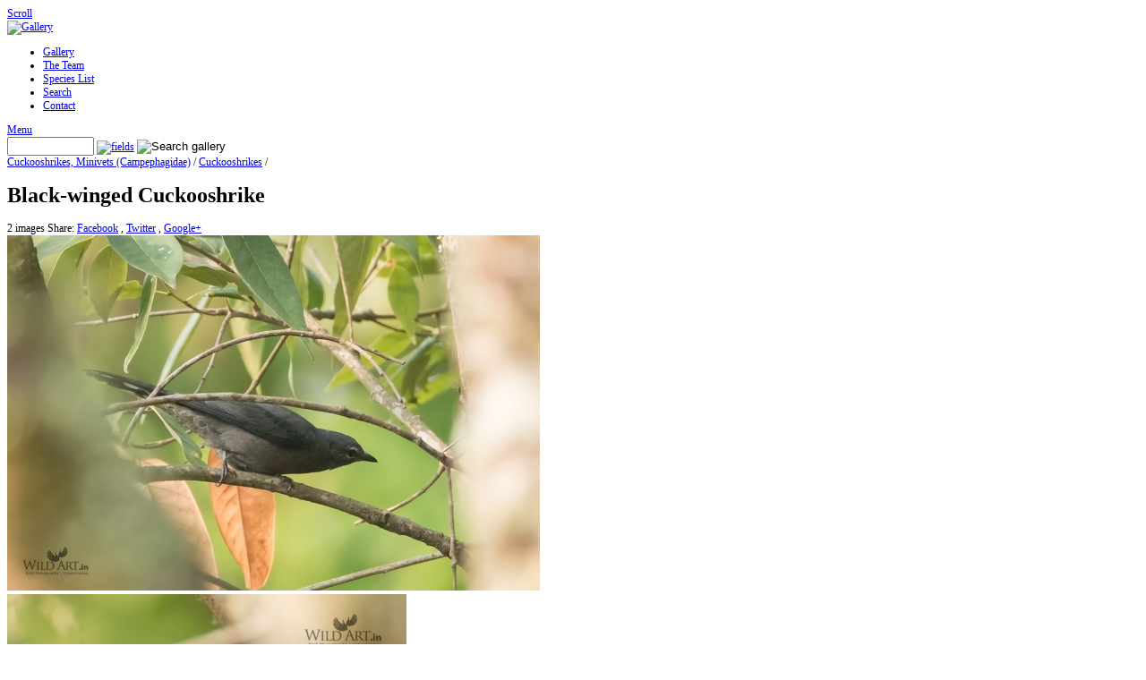

--- FILE ---
content_type: text/html; charset=UTF-8
request_url: http://wildart.in/cuckooshrikes-minivets-campephagidae/cuckooshrikes/black-winged-cuckooshrike/
body_size: 147267
content:
<!DOCTYPE html>
<html>
<head>
	<meta charset="UTF-8" />
		<script type="text/javascript" src="/zp-core/js/jquery.js"></script>
		<script type="text/javascript" src="/zp-core/js/encoder.js"></script>
	<script type="text/javascript" src="/zp-core/js/tag.js"></script>
		<link type="text/css" rel="stylesheet" href="/zp-core/zp-extensions/tag_suggest/tag.css" />
		<script type="text/javascript">
		// <!-- <![CDATA[
		var _tagList = [".","(C) {WildArt.in}","(Streptopelia tranquebarica)","*Gestreepte Buulbuul","*Malabarschmied","*Гималайская пеночка","*Синеухий зимородок","&#xA;","&#xA; (mewa) śmieszka","&#xA; (perkoz) zausznik","&#xA; aasiankalliopääsky","&#xA; aasiankoskikara","&#xA; aasiannakkeli","&#xA; aasianpalmukiitäjä","&#xA; aasianturturikyyhky","&#xA; aavikkokultarinta","&#xA; Abanico Pechipinto","&#xA; Accenteur alpin","&#xA; Accipiter","&#xA; Accipitridae","&#xA; ACCIPITRIFORMES","&#xA; Acentor Alpino","&#xA; Acrocephalidae","&#xA; Acrocephalus","&#xA; Aegithina","&#xA; Aegithinidae","&#xA; Afghanstenpikker","&#xA; Agateador del Himalaya","&#xA; Agateador Moteado","&#xA; Agrobate roux","&#xA; Aguila Milana","&#xA; Aguila-azor Perdicera","&#xA; Aguililla Calzada","&#xA; Aguilucho Pálido","&#xA; Agujeta Escolopácea","&#xA; Aigle botté","&#xA; Aigle de Bonelli","&#xA; Aigle noir","&#xA; Albanella reale","&#xA; Alcaraván Picogrueso Indio","&#xA; Alcotán Europeo","&#xA; Aleksanderparakitt","&#xA; aleksandretta himalajska","&#xA; aleksandretta większa","&#xA; alexander himalájsky","&#xA; alexander veľký","&#xA; Alexandersittich","&#xA; alexandr černohlavý","&#xA; alexandr velký","&#xA; Alexandrine Parakeet","&#xA; Almindelig Kjove","&#xA; Alpejernspurv","&#xA; Alpenbraunelle","&#xA; Alpenheggenmus","&#xA; Alpine Accentor","&#xA; Alpjärnsparv","&#xA; alppirautiainen","&#xA; Alzacola Rojizo","&#xA; Anade Azulón","&#xA; Anas","&#xA; Anatidae","&#xA; Ansar Chico","&#xA; Anser","&#xA; ANSERIFORMES","&#xA; Anthus","&#xA; Apodidae","&#xA; APODIFORMES","&#xA; Aquila","&#xA; Aquila di Bonelli","&#xA; Aquila fasciatus","&#xA; Aquila minore","&#xA; Aquila nera","&#xA; Archibebe Claro","&#xA; Ardeidae","&#xA; arovarpushaukka","&#xA; aroviiriäinen","&#xA; Arrendajo Cabecinegro","&#xA; Arrendajo Euroasiático","&#xA; Ashy Wood Pigeon","&#xA; Ashy Wood-pigeon","&#xA; Asian Palm Swift","&#xA; Asian Palm-swift","&#xA; Asiapalmeseiler","&#xA; Asiatisk Palmesejler","&#xA; Asiatisk palmseglare","&#xA; Asiatisk Vandstær","&#xA; Asio","&#xA; Assiolo indiano","&#xA; Autillo Indio","&#xA; Avefría Coliblanca","&#xA; Aves","&#xA; Avetorillo Común","&#xA; Avetoro Común","&#xA; Avión Oscuro","&#xA; Avión Zapador","&#xA; Aythya","&#xA; Aziatische Palmgierzwaluw","&#xA; Aziatische Valkuil","&#xA; Backsvala","&#xA; bączek (zwyczajny)","&#xA; bąk (zwyczajny)","&#xA; Bändelstenknäck","&#xA; Bar-tailed Treecreeper","&#xA; barbet kotlárik","&#xA; Barbetto ramatore","&#xA; Barbu à plastron rouge","&#xA; Barbudo Calderero","&#xA; Barn Swallow","&#xA; batalion","&#xA; Baumfalke","&#xA; Baumpieper","&#xA; bažant lesklý","&#xA; Bécassin à long bec","&#xA; Beccogrosso alimacchiate","&#xA; Bengalensegler","&#xA; Bergdrossel","&#xA; Bergeronnette citrine","&#xA; Bergpieper","&#xA; Bergroodmus","&#xA; Berta persiana","&#xA; Besra","&#xA; Besrahauk","&#xA; Besrahök","&#xA; Besrasperber","&#xA; Besrasperwer","&#xA; Bigia grossa orientale","&#xA; bilbil białolicy","&#xA; bilbil czerwonoplamy","&#xA; Birdlife Redlist 2012 Verion 5: LEAST CONCERN","&#xA; Birdlife Redlist 2012 Verion 5: NOT RECOGNISED","&#xA; Birdlife Redlist 2012 Verion 5: VULNERABLE","&#xA; Birds of India","&#xA; Bisbita Alpino","&#xA; Bisbita Arbóreo","&#xA; Bisbita Campestre","&#xA; Bjergpiber","&#xA; Blå kärrhök","&#xA; Blå Kærhøg","&#xA; Black Eagle","&#xA; Black Francolin","&#xA; Black Stork","&#xA; Black-chinned Babbler","&#xA; Black-headed Gull","&#xA; Black-headed Jay","&#xA; Black-hooded Oriole","&#xA; Black-necked Grebe","&#xA; Blauwe Kiekendief","&#xA; Blewittkauz","&#xA; Blongios nain","&#xA; Blyth\'s Reed Warbler","&#xA; Blyth\'s Reed-warbler","&#xA; błotniak zbożowy","&#xA; bocian čierny","&#xA; bocian czarny","&#xA; Boerenzwaluw","&#xA; bojovník bahenný","&#xA; Bonelli\'s Eagle","&#xA; Bontbekplevier","&#xA; Boompieper","&#xA; Boomvalk","&#xA; Booted Eagle","&#xA; Borstellijstergaai","&#xA; Borstenhäherling","&#xA; Bossteenuil","&#xA; Botaurus","&#xA; Brachpieper","&#xA; bramborníček šedý","&#xA; Braunbauchflughuhn","&#xA; brehuľa hnedá","&#xA; brehuľa sivohrdlá","&#xA; břehule říční","&#xA; brežník dlhozobý","&#xA; brhlík gaštanový","&#xA; brhlík kaštanovobřichý","&#xA; Broget Skadedrossel","&#xA; Brown Dipper","&#xA; Brown Hawk-Owl","&#xA; Bruine Boomklever","&#xA; Brun spökuggla","&#xA; Brun strömstare","&#xA; Brunbuget Sandhøne","&#xA; Brunbukad flyghöna","&#xA; Brunbuksandhøne","&#xA; Brunfossekall","&#xA; Brunørelattertrost","&#xA; Brushane","&#xA; brzegówka (zwyczajna)","&#xA; brzegówka szarogardła","&#xA; bučiačik močiarny","&#xA; bučiak veľký","&#xA; budníček malinký","&#xA; budníček menší","&#xA; Búho Campestre","&#xA; Buizerd","&#xA; bukač velký","&#xA; bukáček malý","&#xA; Bulbul à joues blanches","&#xA; Bulbul à ventre rouge","&#xA; bulbul bělolící","&#xA; Bulbul Cafre","&#xA; Bulbul Cariblanco","&#xA; Bulbul culorosso","&#xA; Bulbul dell\'Himalaya","&#xA; bulbul šupinkový","&#xA; Buntflügelhäherling","&#xA; Burhinidae","&#xA; buřňák perský","&#xA; burzyk perski","&#xA; Busard Saint-Martin","&#xA; Busardo Ratonero","&#xA; Buscarla Pintoja","&#xA; Buschrohrsänger","&#xA; Buse variable","&#xA; Buskrørsanger","&#xA; Busksångare","&#xA; Busksanger","&#xA; Buskvagtel","&#xA; Buskvaktel","&#xA; Buteo","&#xA; Butor étoilé","&#xA; bylbyl himalájsky","&#xA; bylbyl hnedý","&#xA; Caille nattée","&#xA; čajka smejivá","&#xA; Calandro comune","&#xA; Camachuelo Alimoteado","&#xA; Camachuelo Cejirrosado","&#xA; Camachuelo Escarlata","&#xA; Camachuelo Frentirrojo","&#xA; Canapino di Sykes","&#xA; Canard colvert","&#xA; Cannaiola di Blyth","&#xA; Cannareccione stentoreo","&#xA; čáp černý","&#xA; čapľovec strakatý","&#xA; Capuchino Punteado","&#xA; Capucin damier","&#xA; Carpodacus","&#xA; Carricerín Real","&#xA; Carricero de Blyth","&#xA; Carricero Estentóreo","&#xA; Casarca","&#xA; Casarca comune","&#xA; Certhia","&#xA; Certhiidae","&#xA; červenák obočnatý","&#xA; červenák sipahi","&#xA; červenák škvrnitokrídly","&#xA; červenák vrchovský","&#xA; chaluha příživná","&#xA; Charadriidae","&#xA; CHARADRIIFORMES","&#xA; Charadrius","&#xA; Charlatán Barrado","&#xA; Charlatán Coronicastaño","&#xA; Charlatán Variegado","&#xA; Chestnut-bellied Nuthatch","&#xA; Chestnut-bellied Sandgrouse","&#xA; Chestnut-crowned Laughingthrush","&#xA; Chevalier aboyeur","&#xA; Chevêche forestière","&#xA; Chochín Común","&#xA; chochlačka bielooká","&#xA; Chorlitejo Chico","&#xA; Chorlitejo Grande","&#xA; chřástal kropenatý","&#xA; chřástal vodní","&#xA; chriašť bodkovaný","&#xA; chriašteľ vodný","&#xA; Chroicocephalus","&#xA; cíbik bielochvostý","&#xA; Cicogna nera","&#xA; Ciconia","&#xA; Ciconiidae","&#xA; CICONIIFORMES","&#xA; Cigogne noire","&#xA; Cigüeña Negra","&#xA; Cimitarra Carirrufa","&#xA; Cincle de Pallas","&#xA; Cinclidae","&#xA; Cinclus","&#xA; Cipaye écarlate","&#xA; Circus","&#xA; Citrine Wagtail","&#xA; Citroenkwikstaart","&#xA; Citronärla","&#xA; Citronvipstjert","&#xA; Ciuffolotto roseo alimacchiate","&#xA; Ciuffolotto roseo cigliarosa","&#xA; Ciuffolotto roseo fronterossa","&#xA; Civetta di foresta","&#xA; Clamorous Reed Warbler","&#xA; Clamorous Reed-warbler","&#xA; Codaforcuta macchiato","&#xA; Codaforcuta minore","&#xA; Codaventaglio pettomacchiato","&#xA; Codorniz Coromandélica","&#xA; Collalba Afgana","&#xA; Collared Scops-owl","&#xA; Colombaccio cenerino","&#xA; Colombar commandeur","&#xA; Columba","&#xA; Columbidae","&#xA; COLUMBIFORMES","&#xA; Combatiente","&#xA; Combattant varié","&#xA; Combattente","&#xA; Common Buzzard","&#xA; Common Chiffchaff","&#xA; Common Grasshopper Warbler","&#xA; Common Grasshopper-warbler","&#xA; Common Greenshank","&#xA; Common Ringed Plover","&#xA; Coppersmith Barbet","&#xA; Corriere grosso","&#xA; Corriere piccolo","&#xA; Corvidae","&#xA; Cotorra Alejandrina","&#xA; Cotorra del Himalaya","&#xA; Coturnix","&#xA; CR","&#xA; Crab Plover","&#xA; Crab-plover","&#xA; Cuculidae","&#xA; CUCULIFORMES","&#xA; Culicicapa","&#xA; Cutrettola testagialla orientale","&#xA; cvrčilka zelená","&#xA; Cypsiurus","&#xA; czajka stepowa","&#xA; Dalmatian Pelican","&#xA; Dendrocitta","&#xA; Dendrogazza grigia","&#xA; Dendrogazza rossiccia","&#xA; Digesvale","&#xA; Djungelbuskvaktel","&#xA; dlask skvrnitokřídlý","&#xA; Droma","&#xA; Dromadidae","&#xA; Dromas","&#xA; Drome ardéole","&#xA; drozd brávník","&#xA; drozd dlhozobý","&#xA; drozd dlouhozobý","&#xA; drozd trskota","&#xA; drozdek konipasí","&#xA; drozdek skvrnitohřbetý","&#xA; drozdoń długodzioby","&#xA; drozdówka rdzawa","&#xA; Dschungelwachtel","&#xA; Dubbeltrast","&#xA; Duetrost","&#xA; Duinpieper","&#xA; Dumetia","&#xA; Dusky Crag Martin","&#xA; Dusky Crag-martin","&#xA; Dvärgörn","&#xA; Dvärgrördrom","&#xA; Dvärgsångare","&#xA; Dværggås","&#xA; Dværghejre","&#xA; Dværgløvsanger","&#xA; Dværgørn","&#xA; Dværgskoggerdue","&#xA; Dverggås","&#xA; Dvergkløftstjert","&#xA; Dverglo","&#xA; Dvergørn","&#xA; Dvergrørdrum","&#xA; Dwergarend","&#xA; Dwerggans","&#xA; Dwergtjiftjaf","&#xA; dymówka","&#xA; dytík křivozobý","&#xA; dzięcioł zielonosiwy","&#xA; dziwonia czerwonogardła","&#xA; dziwonia różowobrewa","&#xA; dziwonia różowobrzucha","&#xA; dziwonia szkarłatna","&#xA; Eastern Orphean Warbler","&#xA; Eichelhäher","&#xA; Eichenlaubsänger","&#xA; Einfarbschwalbe","&#xA; Énicure nain","&#xA; Énicure tacheté","&#xA; Enicurus","&#xA; Épervier besra","&#xA; Épervier shikra","&#xA; Erythropygia","&#xA; Esacus","&#xA; Estornino Rosado","&#xA; Estrildidae","&#xA; Étourneau roselin","&#xA; Eurasian Bittern","&#xA; Eurasian Hobby","&#xA; Eurasian Jay","&#xA; Eurasian Wren","&#xA; Falco","&#xA; Falco pellegrino","&#xA; Falconidae","&#xA; FALCONIFORMES","&#xA; Falkenkauz","&#xA; Fältpiplärka","&#xA; Faucon hobereau","&#xA; Faucon pèlerin","&#xA; Fauvette orphéane","&#xA; Feldschwirl","&#xA; Felsengimpel","&#xA; Ferruginous Duck","&#xA; Fjällgås","&#xA; Fjällig munia","&#xA; Fläckig klyvstjärt","&#xA; Fläckträdkrypare","&#xA; Fläckvingad rosenfink","&#xA; Fleckenbrust-Fächerschwanz","&#xA; Fleckengimpel","&#xA; Fleckenkernbeißer","&#xA; Fleckenscherenschwanz","&#xA; Flekkbrystviftestjert","&#xA; Flekkjernebiter","&#xA; Flekkløftstjert","&#xA; Flekkvingerosenfink","&#xA; Flussregenpfeifer","&#xA; Forapaglie castagnolo","&#xA; Forapaglie macchiettato","&#xA; Forest Owlet","&#xA; Fou masqué","&#xA; Francolin noir","&#xA; Francolín Ventrinegro","&#xA; Francolino nero","&#xA; Francolinus","&#xA; Frankolijnkwartel","&#xA; frankolín obecný","&#xA; frankolin obrożny","&#xA; frankolín tmavý","&#xA; Fringillidae","&#xA; Fringuello scarlatto","&#xA; Fuligule nyroca","&#xA; Gaai","&#xA; Gabbiano comune","&#xA; GALLIFORMES","&#xA; Ganga à ventre brun","&#xA; Ganga Moruna","&#xA; Ganga Moteada","&#xA; Ganga tacheté","&#xA; Gärdsmyg","&#xA; Garrulax","&#xA; Garrulax erythrocephalus","&#xA; Garrulax lineatus","&#xA; Garrulax variegatus","&#xA; Garrulaxe à tête rousse","&#xA; Garrulaxe barré","&#xA; Garrulaxe varié","&#xA; Garrulo mentonero","&#xA; Garrulo panciafulva","&#xA; Garrulo scimitarra guanceruggine","&#xA; Garrulo sghignazzante caponocciola","&#xA; Garrulo sghignazzante lineato","&#xA; Garrulo sghignazzante variegato","&#xA; Garrulus","&#xA; Gavilán Besra","&#xA; Gavilán Chikra","&#xA; Gaviota Reidora","&#xA; Gærdesmutte","&#xA; Geai des chênes","&#xA; Geai lancéolé","&#xA; Geelpootpapegaaiduif","&#xA; Geoorde Fuut","&#xA; Germano reale","&#xA; gęś mała","&#xA; Gevlekte Boomkruiper","&#xA; Gevlekte Vorkstaart","&#xA; Ghiandaia eurasiatica","&#xA; Ghiandaia testanera","&#xA; Gjerdesmett","&#xA; Glansfasan","&#xA; glezg chichotavý","&#xA; Gluttsnäppa","&#xA; Gluttsnipe","&#xA; głuptak maskowy","&#xA; Gobemouche à tête grise","&#xA; Golden Bush Robin","&#xA; Golden Bush-robin","&#xA; Goldschwanz","&#xA; Golondrina Colilarga","&#xA; Golondrina Común","&#xA; gołąb białobrzuchy","&#xA; gołąb jasnoszyi","&#xA; Gorrión Rutilante","&#xA; Goudstaart","&#xA; Grå buskskvätta","&#xA; Grå Bynkefugl","&#xA; Grå Træskade","&#xA; Gråand","&#xA; Gråhodedue","&#xA; Gråhodefluesnapper","&#xA; Gråhovedet Fluesnapper","&#xA; Gråhuvad solflugsnappare","&#xA; Grand Gravelot","&#xA; Grand Œdicnème","&#xA; Grandule del Senegal","&#xA; Grandule panciacastana","&#xA; Gransångare","&#xA; Gransanger","&#xA; Gräsand","&#xA; Gräshoppssångare","&#xA; Gråskjære","&#xA; Gråspætte","&#xA; Gråspett","&#xA; Graubrust-Baumelster","&#xA; Graukopf-Kanarienschnäpper","&#xA; Grauschmätzer","&#xA; Grauspecht","&#xA; Gråvingad fnittertrast","&#xA; Gråvingelattertrost","&#xA; Græshoppesanger","&#xA; Great Bittern","&#xA; Great Stone-curlew","&#xA; Great Thick-knee","&#xA; Grèbe à cou noir","&#xA; Greinkryper","&#xA; Gresshoppesanger","&#xA; Grey Bush Chat","&#xA; Grey Bushchat","&#xA; Grey Treepie","&#xA; Grey-faced Woodpecker","&#xA; Grey-headed Canary-flycatcher","&#xA; Grey-headed Woodpecker","&#xA; Grey-throated Martin","&#xA; Grijs Paapje","&#xA; Grijsborstboomekster","&#xA; Grijskopparkiet","&#xA; Grijskopspecht","&#xA; Grijskopvliegenvanger","&#xA; Grimpereau de l’Himalaya","&#xA; Grimpereau tacheté","&#xA; Grive draine","&#xA; Grive montagnarde","&#xA; Groenpootruiter","&#xA; Gros-bec à ailes tachetées","&#xA; Großer Schlammläufer","&#xA; Grote Alexanderparkiet","&#xA; Grote Griel","&#xA; Grote Grijze Snip","&#xA; Grote Langsnavellijster","&#xA; Grote Lijster","&#xA; grubodziób czarnogrzbiety","&#xA; GRUIFORMES","&#xA; Grünschenkel","&#xA; Gufastore bruno","&#xA; Gufo di palude","&#xA; Guldnäktergal","&#xA; Gulfotad grönduva","&#xA; Gullskvett","&#xA; Gulvingelattertrost","&#xA; Gylden Blåstjert","&#xA; Gyldenhalset Papegøjedue","&#xA; Gyldenvinget Skadedrossel","&#xA; haarapääsky","&#xA; Habichtsadler","&#xA; Haematospiza","&#xA; Hägerpipare","&#xA; Halcón Peregrino","&#xA; Haldenhuhn","&#xA; Halsbandfrankolin","&#xA; Halsbåndsdværghornugle","&#xA; harmaapäätikka","&#xA; harmaatasku","&#xA; haukkapöllö","&#xA; Haukørn","&#xA; Havikarend","&#xA; Hættemåge","&#xA; Heckensänger","&#xA; Hekkskvett","&#xA; helmikiipijä","&#xA; Hen Harrier","&#xA; Heteroglaux","&#xA; Heterophasia","&#xA; Hettemåke","&#xA; Hibou des marais","&#xA; Hieraaetus","&#xA; hiirihaukka","&#xA; Himalajabaumläufer","&#xA; Himalajaboomkruiper","&#xA; Himalajabülbül","&#xA; Himalajaglansfazant","&#xA; himalajankaija","&#xA; himalajannärhi","&#xA; himalajanpunavarpunen","&#xA; himalajanpyrstötimali","&#xA; himalajanpyy","&#xA; Himalayabulbyl","&#xA; Himalayabylbyl","&#xA; Himalayamonal","&#xA; Himalayan Bulbul","&#xA; Himalayan Monal","&#xA; Himalayaparakit","&#xA; Himalayaparakitt","&#xA; Himalayarosenfink","&#xA; Himalayasittich","&#xA; Himalayaskadedrossel","&#xA; Himalayaskrike","&#xA; Himalayataube","&#xA; Himalayaträdkrypare","&#xA; Himalayaträdskata","&#xA; Himalayatræløber","&#xA; hindustaninpöllö","&#xA; Hippolais","&#xA; Hippolais rama","&#xA; Hirondelle à gorge grise","&#xA; Hirondelle à longs brins","&#xA; Hirondelle concolore","&#xA; Hirondelle de rivage","&#xA; Hirondelle rustique","&#xA; Hirundinidae","&#xA; Hirundo","&#xA; Hirundo concolor","&#xA; Hökörn","&#xA; holub fialovoramenný","&#xA; holub kouřový","&#xA; holub plavohlavý","&#xA; holub pobelavý","&#xA; holub sněžný","&#xA; Høgeørn","&#xA; hrdlička jihoasijská","&#xA; hrdlička krátkochvostá","&#xA; hrdlička kropenatá","&#xA; hrdlička perlokrká","&#xA; huiluviherkyyhky","&#xA; huppukuhankeittäjä","&#xA; huppuviidakkoharakka","&#xA; hus malá","&#xA; husa malá","&#xA; husice rezavá","&#xA; Hvidkindet Bulbul","&#xA; Hvidklire","&#xA; Hvidøjet And","&#xA; Hvitøyeand","&#xA; hýl hnědobřichý","&#xA; hýl růžovobrvý","&#xA; hýl šarlatový","&#xA; hýl skvrnitokřídlý","&#xA; Hypolaïs rama","&#xA; Ictinaetus","&#xA; idänorfeuskerttu","&#xA; Iduna","&#xA; Indian Golden Oriole","&#xA; Indian Scops Owl","&#xA; Indien-Zwergohreule","&#xA; Indienpirol","&#xA; Indische Dwergooruil","&#xA; Indische Karekiet","&#xA; Indische Malkoha","&#xA; Indische Oeverzwaluw","&#xA; Indische Rotszwaluw","&#xA; Indische Zwarte Arend","&#xA; Indisk kragdvärguv","&#xA; Indisk Sortørn","&#xA; Indisk trädskata","&#xA; intianjora","&#xA; intianpaksujalka","&#xA; Iora à queue blanche","&#xA; Iora codabianca","&#xA; Iora Coliblanca","&#xA; isokauluskaija","&#xA; isonokkarastas","&#xA; Ixobrychus","&#xA; jara bielochvostá","&#xA; jarabička džungľová","&#xA; jaskółka brunatna","&#xA; jaskółka rdzawogłowa","&#xA; jastrab besra","&#xA; jastrab šikra","&#xA; Jernskvett","&#xA; jerzyk jaskółczy","&#xA; jespák bojovný","&#xA; jora černohlavá","&#xA; Jorduggla","&#xA; Jordugle","&#xA; jouhipääsky","&#xA; Jungle Bush Quail","&#xA; Jungle Bush-quail","&#xA; kachna divoká","&#xA; kačica divá","&#xA; kalous pustovka","&#xA; kalužiak sivý","&#xA; Kampfläufer","&#xA; kaňa sivá","&#xA; káně lesní","&#xA; kanelivarpunen","&#xA; Kanelsparv","&#xA; Kanelspurv","&#xA; Karamelltimal","&#xA; Karmaugle","&#xA; Kastanienkleiber","&#xA; Kastanjebuget Spætmejse","&#xA; Kastanjenötväcka","&#xA; Kastanjespettmeis","&#xA; Kaukasussteinschmätzer","&#xA; kaulushaikara","&#xA; Kaveldunsångare","&#xA; kazarka hrdzavá","&#xA; kazarka rdzawa","&#xA; Kemphaan","&#xA; keptuška běloocasá","&#xA; kiharapelikaani","&#xA; kiljuhanhi","&#xA; kilkkuseppä","&#xA; kirjonaurutimali","&#xA; kląskawka szara","&#xA; Kleine Jager","&#xA; Kleine Plevier","&#xA; Kleine Vorkstaart","&#xA; Kobbersmed","&#xA; kobuz","&#xA; koivupunavarpunen","&#xA; Kokmeeuw","&#xA; kolcodziób czarnobrody","&#xA; kolibiarik borievkový","&#xA; kolibiarik čipčavý","&#xA; komarówka szarogłowa","&#xA; konipas citronový","&#xA; Kopersmid","&#xA; Kopparslagarbarbett","&#xA; kôrarka bodkovaná","&#xA; Kornweihe","&#xA; koroptev sněžní","&#xA; kôrovník dlhozobý","&#xA; kowalik kasztanowaty","&#xA; Krabbeæder","&#xA; Krabbeeter","&#xA; Krabbentriel","&#xA; krabożer","&#xA; Krabplevier","&#xA; Kragedue","&#xA; Kragegrønndue","&#xA; krahujec besra","&#xA; krahujec šikra","&#xA; krasnosójkowiec paskowy","&#xA; krasnosójkowiec szaroskrzydły","&#xA; krasnosójkowiec złotoskrzydły","&#xA; Krauskopfpelikan","&#xA; křepelka černoprsá","&#xA; křepelka křovinná","&#xA; křivozobka rezavolící","&#xA; Kroeskoppelikaan","&#xA; krogulec mały","&#xA; krogulec orientalny","&#xA; kropiatka","&#xA; Krøllpelikan","&#xA; Krøltoppet Pelikan","&#xA; Krumnebbtriel","&#xA; Krushuvad pelikan","&#xA; krzyżówka (zwyczajna)","&#xA; kukačka indická","&#xA; kukuła płowa","&#xA; kulík piesočný","&#xA; kulík písečný","&#xA; kulík říční","&#xA; kulík riečny","&#xA; kulon wielkodzioby","&#xA; kulorastas","&#xA; kultasiipitimali","&#xA; kultasinipyrstö","&#xA; Kupferschmied","&#xA; kurtnik rdzawy","&#xA; Kustlabb","&#xA; kuvik lesný","&#xA; kwokacz","&#xA; Labbe parasite","&#xA; Labbo","&#xA; ľabtuška hôrna","&#xA; ľabtuška poľná","&#xA; ľabtuška vrchovská","&#xA; Lachmöwe","&#xA; Ladusvala","&#xA; Landsbyugle","&#xA; Landsvale","&#xA; Långnäbbad beckasinsnäppa","&#xA; Långnäbbad rosenfink","&#xA; Långnäbbad trast","&#xA; Langnæbbet Drossel","&#xA; Langnæbbet Sneppeklire","&#xA; Langnebbekkasinsnipe","&#xA; Langnebbtrost","&#xA; Laridae","&#xA; Lärkfalk","&#xA; Larus","&#xA; Larus ridibundus","&#xA; lastovička hnedohlavá","&#xA; lastovička moriónová","&#xA; lastovička obyčajná","&#xA; Lavandera Cetrina","&#xA; Låvesvale","&#xA; Lærkefalk","&#xA; LC","&#xA; LEAST CONCERN","&#xA; Leigrijze Houtduif","&#xA; Leiothrichidae","&#xA; lejsek šedohlavý","&#xA; Lerkefalk","&#xA; Lerva des neiges","&#xA; lerva snežná","&#xA; Lerwa","&#xA; Lesser White-fronted Goose","&#xA; ležiak krabožravý","&#xA; Lille Kløfthale","&#xA; Lille Præstekrave","&#xA; Limnodromus","&#xA; linduška horská","&#xA; linduška lesní","&#xA; linduška úhorní","&#xA; Little Bittern","&#xA; Little Forktail","&#xA; Little Ringed Plover","&#xA; Locustella","&#xA; Locustelle tachetée","&#xA; Locustellidae","&#xA; Lodolaio eurasiatico","&#xA; Lonchura","&#xA; Long-billed Dowitcher","&#xA; Long-billed Thrush","&#xA; Lophophore resplendissant","&#xA; Lophophorus","&#xA; Loriot à capuchon noir","&#xA; Loriot indien","&#xA; luhtahuitti","&#xA; luhtakana","&#xA; Luì disadorno","&#xA; Luì piccolo","&#xA; lumikyyhky","&#xA; luolakahlaaja","&#xA; Lusciniole à moustaches","&#xA; lutniczka wschodnia","&#xA; Malaienadler","&#xA; Malcoa sirkir","&#xA; Malcoha sirkir","&#xA; malkoha piesková","&#xA; Mallard","&#xA; Mariskenrohrsänger","&#xA; Markpiber","&#xA; Markpiplerke","&#xA; Marouette ponctuée","&#xA; Marshall\'s Iora","&#xA; Martinet batassia","&#xA; Masked Booby","&#xA; Maskentölpel","&#xA; Maskergent","&#xA; Maskesule","&#xA; Masksula","&#xA; Mästersångare","&#xA; Mäusebussard","&#xA; Megalaima","&#xA; Megalaimidae","&#xA; merikihu","&#xA; Merlo acquaiolo bruno","&#xA; metsäkirvinen","&#xA; Mindre klyvstjärt","&#xA; Mindre strandpipare","&#xA; Mirlo-acuático Pardo","&#xA; Misteldrossel","&#xA; Mistle Thrush","&#xA; mníška muškátová","&#xA; mniszka muszkatowa","&#xA; Mochuelo de Blewitt","&#xA; modraczek złotawy","&#xA; modravec zlatý","&#xA; modruška oranžová","&#xA; Moineau rutilant","&#xA; Monachella gropparossa","&#xA; Monal Colirrojo","&#xA; Monal dell\'Himalaya","&#xA; monal lesklý","&#xA; Moorente","&#xA; Moretta tabaccata","&#xA; Mörk klippsvala","&#xA; Mosehornugle","&#xA; Mosquitero Común","&#xA; Mosquitero Sencillo","&#xA; Motacilla","&#xA; Motacillidae","&#xA; moták pilich","&#xA; Mouette rieuse","&#xA; Moustached Warbler","&#xA; Mørk Klippesvale","&#xA; Munia pettosquamato","&#xA; Muscicapidae","&#xA; Muskaatvink","&#xA; Muskatbronzemännchen","&#xA; Muskatfinke","&#xA; Muskatnonne","&#xA; mustafrankoliini","&#xA; mustahaikara","&#xA; mustakaulauikku","&#xA; Musvåge","&#xA; Musvåk","&#xA; muuttohaukka","&#xA; Mycerobas","&#xA; Myrhauk","&#xA; Myrrikse","&#xA; myšiak hôrny","&#xA; myšiarka močiarna","&#xA; myszołów (zwyczajny)","&#xA; naamiosuula","&#xA; naamioviidakkoharakka","&#xA; närhi","&#xA; naurulokki","&#xA; NEAR THREATENED","&#xA; Nepaldue","&#xA; Ninox","&#xA; Nínox Pardo","&#xA; Ninoxe hirsute","&#xA; nokinokkavarpunen","&#xA; Northern Harrier","&#xA; NOT RECOGNISED","&#xA; Nötskrika","&#xA; Nøtteskrike","&#xA; NR","&#xA; NT","&#xA; nummikirvinen","&#xA; nuolihaukka","&#xA; Oca lombardella minore","&#xA; Occhione maggiore","&#xA; Oenanthe","&#xA; Oeverzwaluw","&#xA; Oie naine","&#xA; Ökenflyghöna","&#xA; Okerskjære","&#xA; olśniak himalajski","&#xA; Oostelijke Orpheusgrasmus","&#xA; Oostelijke Roodstaarttapuit","&#xA; orel indomalajský","&#xA; orel jestřábí","&#xA; orel nejmenší","&#xA; Orientalsk Hættepirol","&#xA; Orientalsk Høgeugle","&#xA; Orientfalkugle","&#xA; Orientgylling","&#xA; Orientpirol","&#xA; oriešok obyčajný","&#xA; Oriolidae","&#xA; Oriolo monaco","&#xA; Oriolus","&#xA; orlik malajski","&#xA; Ormvråk","&#xA; orol jastrabovitý","&#xA; orol malý","&#xA; orol štíhly","&#xA; Oropéndola Encapuchada","&#xA; Oropéndola India","&#xA; orzeł południowy","&#xA; orzełek (włochaty)","&#xA; osmankäämikerttunen","&#xA; Östliche Orpheusgrasmücke","&#xA; ostříž lesní","&#xA; Otus","&#xA; Págalo Parásito","&#xA; pahtapunavarpunen","&#xA; pakistanintimali","&#xA; Pallaswasseramsel","&#xA; Paloma Cenicienta","&#xA; Paloma Nival","&#xA; panenka muškátová","&#xA; Pantana eurasiatica","&#xA; Papamoscas Cabecigrís","&#xA; papyruskerttunen","&#xA; Papyrussångare","&#xA; Papyrussanger","&#xA; Parasitic Jaeger","&#xA; Pardela Persa","&#xA; Parelhalstortel","&#xA; Pärlhalsduva","&#xA; Parrocchetto alessandrino","&#xA; Parrocchetto testardesia","&#xA; paskownik białosterny","&#xA; Passer","&#xA; Passera rossastra","&#xA; Passeridae","&#xA; PASSERIFORMES","&#xA; pasterz","&#xA; pastier ružový","&#xA; Pastor","&#xA; paszkot","&#xA; pávík indický","&#xA; Pavoncella codabianca","&#xA; Pelecanidae","&#xA; PELECANIFORMES","&#xA; Pelecanus","&#xA; Pélican frisé","&#xA; Pelícano Ceñudo","&#xA; pelikán kadeřavý","&#xA; pelikan kędzierzawy","&#xA; pelikán kučeravý","&#xA; Pellicano riccio","&#xA; pełzacz himalajski","&#xA; pełziec indyjski","&#xA; penica majstrovská","&#xA; pěnice dlouhozobá","&#xA; pensassirkkalintu","&#xA; Perdicilla Golirroja","&#xA; Perdicula","&#xA; Perdicule rousse-gorge","&#xA; Perdiz Lerwa","&#xA; Peregrine Falcon","&#xA; Perlehalsdue","&#xA; Perlekragedue","&#xA; Perlhalstaube","&#xA; Pernice delle nevi","&#xA; Perruche alexandre","&#xA; Perruche de l\'Himalaya","&#xA; Perserlire","&#xA; Persersanger","&#xA; Persian Shearwater","&#xA; persiantasku","&#xA; Persischer Kleinsturmtaucher","&#xA; Persisk lira","&#xA; Persisk Skråpe","&#xA; Persisk stenskvätta","&#xA; Perzische Kleine Pijlstormvogel","&#xA; Petit Gravelot","&#xA; Petit-duc à collier","&#xA; Pettirosso di macchia dorato","&#xA; peukaloinen","&#xA; pěvec ryšavý","&#xA; pěvuška podhorní","&#xA; Phaenicophaeus","&#xA; Phaenicophaeus leschenaultii","&#xA; Phasianidae","&#xA; Philomachus","&#xA; Phylloscopidae","&#xA; Phylloscopus","&#xA; Pic cendré","&#xA; Picchio cenerino","&#xA; Picchio muratore panciacastana","&#xA; Piccione delle nevi","&#xA; Piccione verde piedigialli","&#xA; Picidae","&#xA; PICIFORMES","&#xA; Picogordo Alimoteado","&#xA; Picus","&#xA; pierwiosnek","&#xA; Pigeon cendré","&#xA; Pigeon des neiges","&#xA; Pigliamosche canarino testagrigia","&#xA; pikkuhaarapyrstö","&#xA; pikkuhaikara","&#xA; pikkukotka","&#xA; pikkunaurutimali","&#xA; pikkutiltaltti","&#xA; pikkuturturikyyhky","&#xA; pikkutylli","&#xA; Pilgrimsfalk","&#xA; Pink-browed Rosefinch","&#xA; Pipit des arbres","&#xA; Pipit rousseline","&#xA; Pipit spioncelle","&#xA; Piquero Enmascarado","&#xA; Piro piro pettorossiccio maggiore","&#xA; Pito Cano","&#xA; pitsihaarapyrstö","&#xA; Plain Leaf Warbler","&#xA; Plain Leaf-warbler","&#xA; Plain Martin","&#xA; Plettet Kløfthale","&#xA; Plettet Rørvagtel","&#xA; Plettet Sandhøne","&#xA; Plettet Træløber","&#xA; Plettet Viftehale","&#xA; Pletvinget Kernebider","&#xA; Pletvinget Rosenfinke","&#xA; pliszka cytrynowa","&#xA; pluszcz ciemny","&#xA; płochacz halny","&#xA; pobřežník černobílý","&#xA; podgorzałka (zwyczajna)","&#xA; Podiceps","&#xA; Podicipedidae","&#xA; PODICIPEDIFORMES","&#xA; Poiana comune","&#xA; pójdźka leśna","&#xA; polák malý","&#xA; Polluela Pintoja","&#xA; Pomatorhin à joues rousses","&#xA; Pomatorhinus","&#xA; pomorník príživný","&#xA; Porciglione eurasiatico","&#xA; Porrón Pardo","&#xA; Porseleinhoen","&#xA; Porzana","&#xA; potápka černokrká","&#xA; potápka čiernokrká","&#xA; Pouillot modeste","&#xA; Pouillot véloce","&#xA; Prachtlijstergaai","&#xA; prepelica dažďová","&#xA; pŕhľaviar sivý","&#xA; Prikksandhøne","&#xA; Prispolone eurasiatico","&#xA; Procellariidae","&#xA; PROCELLARIIFORMES","&#xA; Prunella","&#xA; Prunellidae","&#xA; przepióreczka dżunglowa","&#xA; przepiórka indyjska","&#xA; Psittacidae","&#xA; PSITTACIFORMES","&#xA; Psittacula","&#xA; pstrogłów żółtogardły","&#xA; Pterocles","&#xA; Pteroclidae","&#xA; Pteroclididae","&#xA; PTEROCLIFORMES","&#xA; Ptyonoprogne","&#xA; Puffin persique","&#xA; Puffinus","&#xA; punakottarainen","&#xA; punakylkitimali","&#xA; punaperäbulbuli","&#xA; Pycnonotidae","&#xA; Pycnonotus","&#xA; Quaglia delle piogge","&#xA; Quaglietta della giungla","&#xA; racek chechtavý","&#xA; Rain Quail","&#xA; raitapyrstökiipijä","&#xA; Rajaløvfugl","&#xA; rákosník hlučnohlasý","&#xA; rákosník pokřovní","&#xA; rákosník tamaryškový","&#xA; Râle d\'eau","&#xA; Rallidae","&#xA; Rallus","&#xA; Ramasanger","&#xA; Ramphastidae","&#xA; Rampichino codabarrata","&#xA; Rampichino macchiato","&#xA; Rascón Europeo","&#xA; Rauchschwalbe","&#xA; Red Collared-dove","&#xA; Red Turtle Dove","&#xA; Red-fronted Rosefinch","&#xA; Red-tailed Wheatear","&#xA; Red-vented Bulbul","&#xA; Regenkwartel","&#xA; Regenwachtel","&#xA; Regnvagtel","&#xA; Regnvaktel","&#xA; Reiherläufer","&#xA; Rhipidura","&#xA; Rhipidura albicollis","&#xA; Rhipidure moucheté","&#xA; Rhipiduridae","&#xA; Riparia","&#xA; Riparia paludicola","&#xA; Röd turkduva","&#xA; Rödbrynad rosenfink","&#xA; Rode Tortel","&#xA; Rödgumpad bulbyl","&#xA; Rödskuldrad parakit","&#xA; Roerdomp","&#xA; Rohrdommel","&#xA; Rondine codafili","&#xA; Rondine comune","&#xA; Rondine montana fosca","&#xA; Rondone delle palme asiatico","&#xA; Roodbuikbuulbuul","&#xA; Roodbuiktimalia","&#xA; Roodbuikzandhoen","&#xA; Roodkoplijstergaai","&#xA; Roodkopmus","&#xA; Roodkruinzwaluw","&#xA; Roodwangkruiplijster","&#xA; Rördrom","&#xA; rorýs palmový","&#xA; Roselin à ailes tachetées","&#xA; Roselin à gorge rouge","&#xA; Roselin à sourcils roses","&#xA; Rosenbrauengimpel","&#xA; Rosenbrystet Rosenfinke","&#xA; Rosenstar","&#xA; Rosenstare","&#xA; Rosenstær","&#xA; Rosse Boomekster","&#xA; Rosse Waaierstaart","&#xA; Rossignol doré","&#xA; Rostand","&#xA; Rostbukstimalia","&#xA; Rostgans","&#xA; Rostkindad sabeltimalia","&#xA; Rostkronad fnittertrast","&#xA; rosvokotka","&#xA; Rosy Starling","&#xA; Rotbauchtimalie","&#xA; Rötelsperling","&#xA; Rotkappenschwalbe","&#xA; Rotscheitelhäherling","&#xA; Rotschultertaube","&#xA; Rotschwanzmonal","&#xA; Rotwangensäbler","&#xA; Rousserolle des buissons","&#xA; Rousserolle stentor","&#xA; Roze Spreeuw","&#xA; Rozebandroodmus","&#xA; Rødbrun Spurv","&#xA; Rødbrynet Rosenfinke","&#xA; Rødgumpbylbyl","&#xA; Rødgumpet Bulbul","&#xA; Rørdrum","&#xA; Rubinfink","&#xA; Ruddy Shelduck","&#xA; Ruff","&#xA; Rufous Sibia","&#xA; Rufous Treepie","&#xA; Rufous-tailed Scrub Robin","&#xA; Rufous-tailed Scrub-robin","&#xA; Ruiseñor Dorado","&#xA; ruostepyrstö","&#xA; ruostesorsa","&#xA; ruostevarpushaukka","&#xA; ruostevatsatimali","&#xA; ruskosotka","&#xA; Rußbülbül","&#xA; Russet Sparrow","&#xA; Rustand","&#xA; Rustbuget Timalie","&#xA; Rustflanket Segltimalie","&#xA; Rustkinnsigdtimal","&#xA; Rustsibia","&#xA; Rusty-cheeked Scimitar Babbler","&#xA; Rusty-cheeked Scimitar-babbler","&#xA; šabľozob červenolíci","&#xA; Sahelzandhoen","&#xA; Salpornis","&#xA; Saltimpalo grigio","&#xA; Sand Martin","&#xA; Sandlo","&#xA; Sandregenpfeifer","&#xA; Sandsvale","&#xA; savannihietakyyhky","&#xA; Saxaulsångare","&#xA; Saxicola","&#xA; Scaly-breasted Munia","&#xA; Scarlet Finch","&#xA; Scharlachgimpel","&#xA; Scharlakansfink","&#xA; Scharlaken Dikbek","&#xA; Schikrasperber","&#xA; Schmarotzerraubmöwe","&#xA; Schneetaube","&#xA; Schwarzhalstaucher","&#xA; Schwarzkappeniora","&#xA; Schwarzkappentimalie","&#xA; Schwarzkinntimalie","&#xA; Schwarzkopfpirol","&#xA; Schwarzstorch","&#xA; Scolopacidae","&#xA; Scricciolo comune","&#xA; sedmihlásek větší","&#xA; sedmohlások svetlobruchý","&#xA; sepelpöllönen","&#xA; Sherpahöna","&#xA; Sherpahøne","&#xA; Shikra","&#xA; Shikrahauk","&#xA; Shikrahök","&#xA; Short-eared Owl","&#xA; Sibia casquée","&#xA; Sibia rossiccia","&#xA; Sibia Rufa","&#xA; sierpodziób rudolicy","&#xA; sieweczka obrożna","&#xA; sieweczka rzeczna","&#xA; sinisorsa","&#xA; sinisuohaukka","&#xA; Sirkarkuckuck","&#xA; Sirkeer Malkoha","&#xA; Sirkeermalkoha","&#xA; Sirkirmalkoha","&#xA; Sitronerle","&#xA; sitruunavästäräkki","&#xA; Sitta","&#xA; Sittelle indienne","&#xA; Sittidae","&#xA; siwerniak","&#xA; Sjalduva","&#xA; skaliarik perzský","&#xA; Skarlagenfink","&#xA; Skarlagenfinke","&#xA; Skiferhovedet Ædelparakit","&#xA; Skogsminervauggla","&#xA; skorec asijský","&#xA; Skovkirkeugle","&#xA; Skovpiber","&#xA; Skovskade","&#xA; Skrattmås","&#xA; Slaty-headed Parakeet","&#xA; Slechtvalk","&#xA; slukovec dlouhozobý","&#xA; Småfläckig sumphöna","&#xA; Smedskjeggfugl","&#xA; Snedue","&#xA; Sneeuwduif","&#xA; Sneeuwpatrijs","&#xA; Snehøne","&#xA; śnieżnik","&#xA; Snöduva","&#xA; Snow Partridge","&#xA; Snow Pigeon","&#xA; Snødue","&#xA; sójka (zwyczajna)","&#xA; sojka čiernohlavá","&#xA; sójka czarnogłowa","&#xA; sojka obecná","&#xA; sojka obyčajná","&#xA; sojka žíhaná","&#xA; sojkovec pestrý","&#xA; sojkovec pospolitý","&#xA; sojkovec žlutokřídlý","&#xA; sójkownik czarnogłowy","&#xA; sokol lastovičiar","&#xA; sokol sťahovavý","&#xA; sokol stěhovavý","&#xA; sokół wędrowny","&#xA; Sordone","&#xA; Sort Frankolin","&#xA; Sort Stork","&#xA; Sorthaget Krattimalie","&#xA; Sorthalset Lappedykker","&#xA; Sorthovedet Skovskade","&#xA; Sortkappet Iora","&#xA; Sortkappet Sibia","&#xA; šoupálek kropenatý","&#xA; šoupálek proužkoocasý","&#xA; sovka dravčí","&#xA; sovka kobcovitá","&#xA; sowica brunatna","&#xA; špaček růžový","&#xA; Spilopelia","&#xA; Spioncello alpino","&#xA; Spot-winged Grosbeak","&#xA; Spot-winged Rosefinch","&#xA; Spotted Crake","&#xA; Spotted Creeper","&#xA; Spotted Dove","&#xA; Spotted Forktail","&#xA; Spotted Sandgrouse","&#xA; Spotted Treecreeper","&#xA; Sprinkhaanzanger","&#xA; srokówka jasnoskrzydła","&#xA; srokówka maskowa","&#xA; sŕpik palmový","&#xA; Stachyridopsis","&#xA; Stachyris","&#xA; Stachyris pyrrhops","&#xA; Stammsteiger","&#xA; Steinsvale","&#xA; Stenostiridae","&#xA; Stentorrohrsänger","&#xA; Stentorsanger","&#xA; stepiar plavobruchý","&#xA; stepiar tmavobruchý","&#xA; stepokur hnědobřichý","&#xA; stepokur saharský","&#xA; stepówka brunatnobrzucha","&#xA; stepówka rudogardła","&#xA; Steppegulbug","&#xA; Steppenspötter","&#xA; Stercorariidae","&#xA; Stercorarius","&#xA; Stigmatopelia","&#xA; Stigmatopelia chinensis","&#xA; Stockente","&#xA; Stokkand","&#xA; Stor Alexanderparakit","&#xA; Stor Præstekrave","&#xA; Stor Triel","&#xA; Storno roseo","&#xA; Större strandpipare","&#xA; straka himálajská","&#xA; straka toulavá","&#xA; strakaňa čiernočelá","&#xA; strakaňa hájová","&#xA; Strandtjockfot","&#xA; Streaked Laughingthrush","&#xA; Strepengaai","&#xA; Streptopelia","&#xA; Strichelhäher","&#xA; Strigidae","&#xA; STRIGIFORMES","&#xA; střízlík obecný","&#xA; Struikrietzanger","&#xA; strzyżyk (zwyczajny)","&#xA; Stummelscherenschwanz","&#xA; Sturnidae","&#xA; Sturnus","&#xA; Sturnus roseus","&#xA; Sula","&#xA; Sula mascherata","&#xA; sula masková","&#xA; Sulidae","&#xA; SULIFORMES","&#xA; Sultansanger","&#xA; Sumpfohreule","&#xA; Sumpvibe","&#xA; Sumpvipa","&#xA; Sumpvipe","&#xA; suohyyppä","&#xA; suokukko","&#xA; suomumanikki","&#xA; suopöllö","&#xA; Svart frankolin","&#xA; Svart stork","&#xA; Svartbröstad vaktel","&#xA; Svarthakad busktimalia","&#xA; Svarthaketimal","&#xA; Svarthalsad dopping","&#xA; Svarthalsdykker","&#xA; Svarthuvad nötskrika","&#xA; Svarthuvad sibia","&#xA; Svartörn","&#xA; Svartørn","&#xA; Svartryggad iora","&#xA; Svartstork","&#xA; Svasso piccolo","&#xA; svrčiak zelenkavý","&#xA; świergotek drzewny","&#xA; świergotek polny","&#xA; świerszczak (zwyczajny)","&#xA; świstunka afgańska","&#xA; sýček lesní","&#xA; syczek długouchy","&#xA; Sykes\'s Warbler","&#xA; Sykes’ Spotvogel","&#xA; Sylvia","&#xA; Sylviidae","&#xA; synogarlica mała","&#xA; synogarlica perłoszyja","&#xA; szlamiec długodzioby","&#xA; Taccocua","&#xA; Tadorna","&#xA; Tadorne casarca","&#xA; Tamarisksanger","&#xA; tamaryszka","&#xA; täplähietakyyhky","&#xA; Tarabilla Gris","&#xA; Tarabusino comune","&#xA; Tarabuso eurasiatico","&#xA; Tarier gris","&#xA; Tarro Canelo","&#xA; Tarsiger","&#xA; Tawny Pipit","&#xA; Tawny-bellied Babbler","&#xA; Témia de Swinhoe","&#xA; Témia vagabonde","&#xA; terej maskový","&#xA; Tigertrekryper","&#xA; tiltaltti","&#xA; Timalí Barbinegro","&#xA; Timalí Ventrirrufo","&#xA; timália čiernobradá","&#xA; timália hrdzavá","&#xA; Timalie à bec rouge","&#xA; Timalie à ventre roux","&#xA; timálie černobradá","&#xA; timálie indická","&#xA; timálie šedokřídlá","&#xA; Timaliidae","&#xA; timáliovec čiapočkatý","&#xA; timáliovec pásikavý","&#xA; timáliovec pestrý","&#xA; Tjiftjaf","&#xA; Topino comune","&#xA; Tordela","&#xA; Tordo beccolungo","&#xA; törmäpääsky","&#xA; Torrentero Chico","&#xA; Torrentero Moteado","&#xA; Tórtola Cabecigrís","&#xA; Tórtola Moteada","&#xA; Tortora dal collare asiatica","&#xA; Tortora macchiata","&#xA; Tourterelle à tête grise","&#xA; Tourterelle tigrine","&#xA; töyhtöloistofasaani","&#xA; Trådhalesvale","&#xA; Trädnäktergal","&#xA; Trädpiplärka","&#xA; Trådstjärtsvala","&#xA; Traquet de Perse","&#xA; trasochvost žltohlavý","&#xA; Trænattergal","&#xA; Træskade","&#xA; Tree Pipit","&#xA; Trepador Indio","&#xA; Trepiplerke","&#xA; Treron","&#xA; trerón žltonohý","&#xA; treron złotoszyi","&#xA; Tringa","&#xA; Trochalopteron","&#xA; Troglodyte mignon","&#xA; Troglodytes","&#xA; Troglodytidae","&#xA; Tropfenflughuhn","&#xA; trsteniarik dlhozobý","&#xA; trsteniarik krovinový","&#xA; trsteniarik tamariškový","&#xA; trzciniak głośny","&#xA; tuhkakyyhky","&#xA; tulitaviokuurna","&#xA; tundrakurppelo","&#xA; Tüpfelsumpfhuhn","&#xA; Turdidae","&#xA; Turdus","&#xA; tylli","&#xA; Tyvjo","&#xA; Uferschwalbe","&#xA; Urraca Gris","&#xA; Urraca Vagabunda","&#xA; Usignolo d\'Africa","&#xA; uszatka błotna","&#xA; valkoposkibulbuli","&#xA; valkoviklo","&#xA; Vandrefalk","&#xA; Vandrikse","&#xA; Vanellus","&#xA; Vanneau à queue blanche","&#xA; Vannpiplerke","&#xA; Vannrikse","&#xA; Variegated Laughingthrush","&#xA; Västlig fnittertrast","&#xA; Vattenpiplärka","&#xA; Vattenrall","&#xA; vejárnik perlavoprsý","&#xA; Velduil","&#xA; Vencejo Palmero Asiático","&#xA; vestár prilbatý","&#xA; víchrovník perzský","&#xA; vidličiarka bodkovaná","&#xA; vidličiarka malá","&#xA; viidakkopensasviiriäinen","&#xA; viirukäki","&#xA; viitakerttunen","&#xA; viitasieppo","&#xA; Vinago Patigualdo","&#xA; Vitögd dykand","&#xA; vlaštovka dlouhoocasá","&#xA; vlaštovka obecná","&#xA; vlaštovka tmavá","&#xA; Vlekbuikwaaierstaart","&#xA; Vlekvleugeldikbek","&#xA; vlha kapucňová","&#xA; vlha mangová","&#xA; vodnár hnedý","&#xA; vodouš šedý","&#xA; Voltolino","&#xA; vousák zvučnohlasý","&#xA; vrabec rezavý","&#xA; vrabec ryšavý","&#xA; vrchárka červenkavá","&#xA; VU","&#xA; VULNERABLE","&#xA; vuorikirvinen","&#xA; vuorikotka","&#xA; výreček indický","&#xA; výrik obojkový","&#xA; wachlarzówka obrożna","&#xA; Wanderbaumelster","&#xA; Wanderfalke","&#xA; Wasserralle","&#xA; Water Pipit","&#xA; Water Rail","&#xA; Waterpieper","&#xA; Waterral","&#xA; Weißschwanzkiebitz","&#xA; Wenkbrauwroodmus","&#xA; White-spotted Fantail","&#xA; White-tailed Iora","&#xA; White-tailed Lapwing","&#xA; White-throated Fantail","&#xA; widłogon mały","&#xA; widłogon plamisty","&#xA; Wilde Eend","&#xA; wilga złotogrzbieta","&#xA; wilga złotoplama","&#xA; Winter Wren","&#xA; Winterkoning","&#xA; Wire-tailed Swallow","&#xA; Witoogeend","&#xA; Witstaartkievit","&#xA; Witwangbuulbuul","&#xA; wodnik (zwyczajny)","&#xA; Woudaap","&#xA; wróbel cynamonowy","&#xA; wydrzyk ostrosterny","&#xA; Yellow-footed Green Pigeon","&#xA; Yellow-footed Green-pigeon","&#xA; zaganiacz afgański","&#xA; Zampullín Cuellinegro","&#xA; Zarcero de Sykes","&#xA; zaroślówka","&#xA; Zaunkönig","&#xA; Zilpzalp","&#xA; Zitronenstelze","&#xA; žlna sivá","&#xA; žltorítka ryšavá","&#xA; žltuška sivohlavá","&#xA; žluna šedá","&#xA; žluva černokápá","&#xA; złotorzytka perska","&#xA; Zoothera","&#xA; Zorzal Charlo","&#xA; Zorzal Piquilargo","&#xA; Zwarte Frankolijn","&#xA; Zwarte Ooievaar","&#xA; Zwarte Waterspreeuw","&#xA; Zwartkapiora","&#xA; Zwartkapsibia","&#xA; Zwartkinboomtimalia","&#xA; Zwartkoprietzanger","&#xA; Zwartkopwielewaal","&#xA; Zwergadler","&#xA; Zwergdommel","&#xA; Zwerggans","&#xA; Zwerglachtaube","&#xA; Александров кольчатый попугай","&#xA; Алый вьюрок","&#xA; Альпийская завирушка","&#xA; Американский бекасовидный веретенник","&#xA; Белоглазый нырок","&#xA; Белогорлая веерохвостка","&#xA; Белогрудый голубь","&#xA; Белоножка","&#xA; Белохвостая пигалица","&#xA; Белощёкий бюльбюль","&#xA; Береговушка","&#xA; Болотная сова","&#xA; Большая выпь","&#xA; Большая рифовая авдотка","&#xA; Большой улит","&#xA; Бурая оляпка","&#xA; Водяной пастушок","&#xA; Волчок","&#xA; Восточноорфейская славка","&#xA; Галстучник","&#xA; Гималайская пищуха","&#xA; Гималайская сойка","&#xA; Гималайский кольчатый попугай","&#xA; Гималайский монал","&#xA; Голуболицая олуша","&#xA; Горный земляной дрозд","&#xA; Горный конёк","&#xA; Деревенская ласточка","&#xA; Деряба","&#xA; Джунглевый перепел","&#xA; Думеция","&#xA; Желтоголовая трясогузка","&#xA; Желтоногий зелёный голубь","&#xA; Златогузая каменка","&#xA; Золотохвостый соловей","&#xA; Иглоногая сова","&#xA; Индийская древесная сорока","&#xA; Индийская иволга","&#xA; Индийская кустарниковая кукушка","&#xA; Индийский пальмовый стриж","&#xA; Индийский перепелятник","&#xA; Иранская пеночка","&#xA; Канюк","&#xA; Каштановогрудый поползень","&#xA; Короткохвостая горлица","&#xA; Короткохвостый поморник","&#xA; Крапивник","&#xA; Краснобровая чечевица","&#xA; Красноголовая кустарница","&#xA; Красноголовый бородастик","&#xA; Красноклювый стахирис","&#xA; Краснощёкая кривоклювая тимелия","&#xA; Красный вьюрок","&#xA; Кряква","&#xA; Кудрявый пеликан","&#xA; Лесной конёк","&#xA; Лесной сыч","&#xA; Малый зуёк","&#xA; Нильская пищуха","&#xA; Нитехвостая ласточка","&#xA; Обыкновенный сверчок","&#xA; Огарь","&#xA; Одноцветная скалистая ласточка","&#xA; Озёрная чайка","&#xA; Орёл-карлик","&#xA; Орёл-яйцеед","&#xA; Ошейниковая совка","&#xA; Пеночка-теньковка","&#xA; Пепельный голубь","&#xA; Персидский буревестник","&#xA; Пестрокрылая кустарница","&#xA; Пестрокрылый горный дубонос","&#xA; Пискулька","&#xA; Погоныш","&#xA; Полевой конёк","&#xA; Полевой лунь","&#xA; Полосатая тимелия","&#xA; Пятнистая вилохвостка","&#xA; Пятнистая горлица","&#xA; Пятнистая чечевица","&#xA; Рачья ржанка","&#xA; Розовобрюхий настоящий бюльбюль","&#xA; Розовый скворец","&#xA; Рыжебрюхий рябок","&#xA; Рыжий воробей","&#xA; Садовая камышевка","&#xA; Сапсан","&#xA; Седой дятел","&#xA; Сенегальский рябок","&#xA; Сероголовая комароловка","&#xA; Серогрудая древесная сорока","&#xA; Серый чекан","&#xA; Снежная куропатка","&#xA; Сойка","&#xA; Тонкоклювая камышевка","&#xA; Тугайный соловей","&#xA; Турач","&#xA; Туркестанская камышевка","&#xA; Турухтан","&#xA; Тювик","&#xA; Чеглок","&#xA; Черноголовая иволга","&#xA; Черногрудый перепел","&#xA; Черношапочная йора","&#xA; Черношапочная цветная тимелия","&#xA; Черношейная поганка","&#xA; Чёрный аист","&#xA; Чешуйчатая амадина","&#xA; Южная бормотушка","&#xA; Ястребиный орёл","&#xA;&#xA; LEAST CONCERN","&#xA;Gandhinagar","&#xA;Hydrobatidae (Storm Petrels)&#xA; Hydrobatidae","&#xA;Persian Shearwater (Puffinus persicus)&#xA; Puffinus persicus","12 Kilo","17 Kilo","17 Kilometers","56 Kilo","65 Kilo","65 Kilometers","Aalscholver","Aasgier","aasianiibishaikara","aasiankoskikara","aasiannakkeli","aasianpalokärki","aasianpyhäiibis","aasianrakonokka","aasianrilli","aasiansatulahaikara","aasiansininärhi","aasiantöyhtötikka","aasianturturikyyhky","aasianuuttukyyhky","aasianvihervarpunen","aavikkohaukka","aavikkojuoksija","aavikkokiuru","aavikkokultarinta","aavikkopensastasku","aavikkotasku","aavikkotulkku","Abanico Gorgiblanco","Abanico Pechipinto","Abanico Ventrigualdo","Abbott\'s Babbler","Abbott\'s Babbler (Malacocincla abbotti)","Abejaruco Barbiazul","Abejaruco Coliazul","Abejaruco Esmeralda","Abelharuco-de-cauda-azul","Aberrant Bush Warbler","Aberrant Bush Warbler (Horornis flavolivaceus)","Abibe-sociável","Abroscopus","Abroscopus albogularis","Abroscopus schisticeps","Abroscopus superciliaris","abu","Accenteur à gorge noire","Accenteur à poitrine rousse","Accenteur alpin","accentor","Accentors","Accentors (Prunellidae)","Accipiter","Accipiter badius","Accipiter nisus","Accipiter trivirgatus","Accipiter virgatus","Accipitridae","Accipitridae (Hawks Kites and Eagles)","Accipitridae (Kites Hawks and Eagles)","ACCIPITRIFORMES","Acentor Alpino","Acentor gorginegro","Acentor Pechirrufo","Aceros","Aceros nipalensis","Açık Gagalı Öksekuşu","Açık yeşil çalıbülbülü","Acridotheres","Acridotheres fuscus","Acridotheres ginginianus","Acridotheres grandis","Acridotheres tristis","Acritillas","Acritillas indica","Acrocephalidae","Acrocephalidae (Reed warblers and allies)","Acrocephalus","Acrocephalus agricola","Acrocephalus bistrigiceps","Acrocephalus melanopogon","Actinodura","Actinodura egertoni","Actinodura nipalensis","Actinodura strigula","Actinodura waldeni","Actitis","Actitis hypoleucos","Acvilă de munte","Acvilă țipătoare mare","Adalaj","adams\'s snowfinch","Adi balıqcıl","Adi bildirçin","Adi buruqboyun","Adi göycəqarğa","Adi qaçağan","Adi qaşqaldaq","Adi tənbəlcüllüt","Adi təqibçi","Adlerbussard","Ådselgrib","adult","Aegithalidae","Aegithalidae (Bushtits)","Aegithalos","Aegithalos bonvaloti","Aegithalos concinnus","Aegithalos iouschistos","Aegithina","Aegithina nigrolutea","Aegithina tiphia","Aegithinidae","Aegithinidae (Ioras)","Aegypius","Aegypius monachus","Aethopyga","Aethopyga gouldiae","Aethopyga ignicauda","Aethopyga nipalensis","Aethopyga saturata","Aethopyga siparaja","Aethopyga vigorsii","Agachadiza Chica","Agachadiza Colirrara","Agachadiza común","Agateador Moteado","Agraphospiza","Agraphospiza rubescens","ägretthäger","Agró blanc","Agró roig","Aguatero Bengalí","Aguia manchada","Aguia pescadora","Aguia real","Águia-cobreira","Águia-malhada","águia-pescadora","Águia-pesqueira","Águia-real","Àguila cridanera","Águila culebrera europea","Àguila daurada","Aguila Esteparia","Águila glayadora","Aguila Imperial Oriental","Àguila marcenca","Águila montañesa","Águila moteada","Àguila pescadora","Aguila Rapaz","Águila Real","Aguila-azor Montañesa","Aguila-azor Variable","Aguila-azor Ventrirroja","Aguililla Calzada","Aguilucho Pío","Ahate gorrizta","Ahate mokozabala","Ahmedabad","Ahmedabad Outskirts","Aigle à ventre roux","Aigle botté","Aigle criard","Aigle des steppes","Aigle huppé","Aigle impérial","Aigle montagnard","Aigle ravisseur","Aigle royal","Aigrette à gorge blanche","Aigrette des récifs","Airone bianco maggiore","Airone cenerino","Airone rosso","Airone schistaceo","Airone striato","Ajmer","Ak açıkgaga","Ak göğüslü su yelvesi","Ak gözlü ötleğen","Ak Gözlü Tesa","Ak kanatlı baştankara","Ak kaşlı arapbülbülü","Ak kaşlı fulvetta","Ak kulaklı arapbülbülü","Ak kumkuşu","Ak kuyruklu iora","Ak pelikan","Ak tepeli çinte","Akalat à poitrine tachetée","Akça cılıbıt","Åkersanger","Al göğüslü barbet","Alaca baykuş","Alaca kızılkuyruk","Alaca leylek","Alaca yalıçapkını","Alap-alap Kawah","Álarcos csér","Alasığırcık","alaudala","Alaudala raytal","Alaudidae","Alaudidae (Larks)","Albanella bianconera","Alcaraván indio","Alcaraván Picogrueso Indio","Alcaraván piquigrueso indio","alcaravão-indiano","Alcaudón Pardo","Alcaudón Schach","Alcedinidae","Alcedinidae (Kingfishers)","Alcedininae","Alcedo","Alcedo atthis","Alcedo hercules","Alcedo meninting","Alción Acollarado","Alción Capirotado","Alción de Esmirna","Alcippe","Alcippe castaneceps","Alcippe chrysotis","Alcippe cinerea","Alcippe dubia","Alcippe poioicephala","Alcippe rufogularis","Alcippe vinipectus","Alcotán cuellirrojo","Alectoris","Alectoris chukar","Aleksander","aleksandretta himalajska","aleksandretta obrożna","aleksandretta różana","aleksandretta seledynowa","alexander himalájsky","alexander malý","alexander ružovoprsý","alexander sivý","Alexanderparakit","Alexanderparkiet","alexandr malý","alexandr růžový","alexandr šedý","Alexandrine Parakeet (Psittacula eupatria)&#xA; Psittacula eupatria","Aligot rogenc","Alimoche común","All Rights Reserved","Allike","Allocco","Allocco bruno","Allodola codarossiccia","Allodola del deserto","Allodola passero capinera","Allodola passero capocenere","Allotrie à ventre roux","Allotrie de Ripley","Allotrie verte","Alondra cantarina","Alophoixus","Alophoixus flaveolus","Alouette calandrelle","Alouette chanteuse","Alouette monticole","Alouette raytal","Alp çərənçisi","Alpejernspurv","Alpekrage","Alpekråke","Alpenbraunelle","Alpenheggenmus","Alpenkraai","Alpenkrähe","Alpin sångare","Alpine Accentor","Alpine Accentor (Prunella collaris)","Alpine Accentor (Prunella collaris)&#xA; Prunella collaris","Alpine Chough","Alpine Chough (Pyrrhocorax graculus)","Alpinis erškėtžvirblis","Alpjärnsparv","Alpkråka","alppirautiainen","alppivaris","Alpski popić","Altai Accentor","Altai Accentor (Prunella himalayana)","Altın rengi bülbül","Altın şakrak","Alvéola-amarela","Amalinis strazdas","Amandava","Amandava amandava","Amandava bermeya","amandava bodkovaná","Amandava formosa","amandava olivová","Amandava Rojo","Amaurornis","Amaurornis akool","Amaurornis bicolor","Amaurornis phoenicurus","Amiltxori txikia","Ammomane à queue rouge","Ammomane isabelline","Ammomanes","Ammomanes deserti","Ammomanes phoenicura","ampuhaukka","Amreli","Amritsar","Amur Falcon","Amur Falcon (Falco amurensis)","Anade Azulón","Anand","Anas","Anas acuta","Anas clypeata","Anas crecca","Anas penelope","Anas platyrhynchos","Anas poecilorhyncha","Anas querquedula","Anas strepera","Anastomus","Anastomus oscitans","Anatidae","Anatidae (Ducks Geese and Swans)","Andaman and Nicobar","Andaman and Nicobar Islands","Andaman and Nicobar Islands Endemic","Andaman Bulbul","Andaman Bulbul (Pycnonotus fuscoflavescens)","Andaman Cuckooshrike","Andaman Cuckooshrike (Coracina dobsoni)","Andaman Drongo","Andaman Drongo (Dicrurus andamanensis)","Andaman Flowerpecker","Andaman Flowerpecker (Dicaeum virescens)","Andaman Green Pigeon","Andaman Green Pigeon (Treron chloropterus)","Andaman Islands","Andaman Islands Endemic","Andaman Shama","Andaman Shama (Copsychus albiventris)","Andaman Treepie","Andaman Treepie (Dendrocitta bayleii)","Andaman White-headed Starling","Andaman Woodpecker","Andaman Woodpecker (Dryocopus hodgei)","andorinha-das-rochas-escura","andorinha-do-bosque-cinzenta","andorinhão-das-palmeiras-asiático","Ànec canyella","Ànec cullerot comú","Angıt","Anhinga","Anhinga melanogaster","anhinga rezavá","Anhinga roux","anhinga tmavobruchá","Anhingidae","Anhingidae (Anhingas darters)","Aninga Común (Oriental)","Aninga comune","Anorrhinus","Anorrhinus austeni","Anqut","Ansar Careto","Ansar Chico","Ánsar indio","Anser","Anser albifrons","Anser anser","Anser erythropus","Anser indicus","Anseriformes","Anteojitos Oriental","Anthipes","Anthipes monileger","Anthracoceros","Anthracoceros albirostris","Anthracoceros coronatus","Anthropoides","Anthropoides virgo","Anthus","Anthus hodgsoni","Anthus nilghiriensis","Anthus roseatus","Anthus rufulus","Anthus similis","Anthus sylvanus","Antigone","Antzandobi arrea","Aplonis","Aplonis panayensis","Apodidae","Apodidae (Swifts)","APODIFORMES","Apus","Apus affinis","Apus nipalensis","Apvaliasnapis plaukikas","Aquila","Aquila anatraia maggiore","Aquila chrysaetos","Aquila clanga","Aquila delle steppe","Aquila Eagle","Aquila fasciatus","Aquila heliaca","Aquila imperiale","Aquila minore","Aquila nipalensis","Aquila pennata","Aquila rapace","Aquila rapax","Aquila reale","Aquila_heliaca","Aquila&#xA;Surprise Me&#xA;Previous&#xA;Gurney\'s Eagle&#xA;Next&#xA;Wedge-tailed Eagle","Aquilastore montano","Aquilastore panciarossiccia","Aquilastore variabile","Arabazozo gorrizta","arablira","Arachnothera","Arachnothera longirostra","Arachnothera magna","Arañero Chico","Arañero Estriado","Arborophila","Arborophila torqueola","Arceúcha común","Archibebe Común","Archibebe Moteado","Archibebe Oscuro","Ardea","Ardea alba","Ardea cinerea","Ardea purpurea","Ardea_cinerea","Ardeidae","Ardeidae (Herons Bitterns)","Ardenna","Ardenna carneipes","Ardeola","Ardeola grayii","Ardeotis","Ardeotis nigriceps","Arenaria interpres","Arendbuizerd","Argya","Argya earlei","Argya malcolmi","Argya striata","Argya subrufa","Arieshama","Arnvákur","arohiirihaukka","arohyyppä","arokotka","arovarpushaukka","Arrano arrantzalea","Arrano beltza","Arrano pikarta","Arrano sugezalea","Arrendajo Cabecinegro","Arrenga Común","Arrenga de Malabar","Arrenga Indio","Arrenga siffleur","Artamidae","Artamidae (Woodswallows)","Artamo Ceniciento","Artamus","Artamus fuscus","Artamus leucorynchus","Árugla","Arunachal Pradesh","Arundinax","Arundinax aedon","Asgrijze Buulbuul","ashy","Ashy Bulbul","Ashy Bulbul (Hemixos flavala)","Ashy Drongo","Ashy Drongo (Dicrurus leucophaeus)
 Dicrurus leucophaeus","Ashy Drongo (Dicrurus leucophaeus)","Ashy Prinia","Ashy Prinia (Prinia socialis)","Ashy Swallow-shrike","Ashy Wood Pigeon","Ashy Wood Pigeon (Columba pulchricollis)","Ashy Wood Pigeon (Columba pulchricollis)&#xA; Columba pulchricollis","Ashy Woodswallow","Ashy Woodswallow (Artamus fuscus)","ashy-crowned finch-lark","Ashy-crowned Sparrow-Lark","Ashy-crowned Sparrow-Lark (Ashy-crowned Finch-Lark)","Ashy-crowned Sparrow-Lark (Eremopterix griseus)","ashy-fronted bearded bulbul","Ashy-headed Green Pigeon","Ashy-headed Green Pigeon (Treron phayrei)","Ashy-throated Warbler","Ashy-throated Warbler (Phylloscopus maculipennis)","Asia","asiagapenebb","Asiagjøk","Asian","Asian Barred Owlet","Asian Barred Owlet (Glaucidium cuculoides)","Asian Black Bulbul","Asian Brown Flycatcher","Asian Brown Flycatcher (Muscicapa dauurica)","Asian Desert Warbler","Asian Desert Warbler (Sylvia nana)","Asian dipper","Asian Dollarbird","Asian Dowitcher","Asian Dowitcher (Limnodromus semipalmatus)","Asian Drongo-cuckoo","Asian Emerald Cuckoo","Asian Emerald Cuckoo (Chrysococcyx maculatus)","Asian emerald dove","Asian Fairy-bluebird","Asian Fairy-bluebird (Irena puella)","Asian Glossy Starling","Asian Glossy Starling (Aplonis panayensis)","Asian House Martin","Asian House Martin (Delichon dasypus)","Asian Koel","Asian Koel (Eudynamys scolopaceus)&#xA;&#x9;&#x9;&#x9; Eudynamys scolopaceus","Asian Magpie","Asian Open-billed Stork","Asian Openbill","Asian Openbill (Anastomus oscitans)","Asian Palm Swift","Asian Palm Swift (Cypsiurus balasiensis)","Asian Palm Swift (Cypsiurus balasiensis)&#xA; Cypsiurus balasiensis","Asian Palm-swift","Asian Paradise Flycatcher","Asian Paradise Flycatcher (Terpsiphone paradisi)","Asian Paradise-flycatcher","Asian Pied Starling","Asiapalmeseiler","Asiasvartstrupe","Asiatic dipper","Asiatic lark","Asiatisk drongogök","asiatisk gapnäbbsstork","Asiatisk kalanderlärka","Asiatisk Natravn","Asiatisk palmseglare","Asiatisk paradisflugsnappare","Asiatisk Paradismonark","Asiatisk smaragdgök","Asiatisk Vandstær","Asio","Asio flammeus","Askedrongo","Askesvalestær","Asketornskade","Askkronad finklärka","Assam","assaminuunilintu","Assamzwergsäbler","Assiolo orientale","Assiolo pallido","Astralasian Grass Owl","Asurfluesnapper","Asya büyük yalıçapkını","Asya Palmiye Ebabili","Asya yazılı serçe baykuşu","at Pandad lake","atacador-do-mato-pequeno","Athene","Athene brama","Atmaca","åtselgribb","attacking","Auðnadepill","Aufrany comú","Austen\'s Brown Hornbill","Austen\'s Brown Hornbill (Anorrhinus austeni)","Austernfischer","Australian Grass Owl","Autillo chino","Autillo montano","Autillo Oriental","Autillo Persa","Avadavat","Avadavats","Ave del trópico de pico rojo","Avėdra","Avefría Fluvial","Avefría Malabar","Avefría sociable","Avelaiona común","Averla boschereccia comune","Averla boschereccia maggiore","Averla bruna","Averla codalunga","Averla cuculo alinere","Averla cuculo maggiore","Averla cuculo testanera","Averla pigliamosche alibarrate","Aves","Avetorillo canelo","Avetorillo Chino","Avetorillo Común","Avetorillo Negro","avian","Aviceda","Aviceda leuphotes","Avifauna","Avifauna of India","Avión Nepalí","Avión Oscuro","avocet","Avocets and Stilts","Avutarda Hubara","Avutarda India","Avvoltoio beccolungo","Avvoltoio monaco","Axtittlingur","Ayayái euroasiáticu","Aythya","Aythya ferina","Aythya fuligula","Aythya marila","Aythya nyroca","Aziatische Goudplevier","Aziatische Kuifarend","Aziatische Palmgierzwaluw","Aziatische Paradijsmonarch","Aziatische Roodborsttapuit","Aziatische Valkuil","Azijska mala sova","Azijska palmina čiopa","Azijska sova ribar","Azijska srebrnokljuna zeba","Azijska šupljokljuna roda","Azijski sveti ibis","Azulenta alpina","Azurmonark","Azuurniltava","Azuurvliegenvanger","B. g. crassirostris","Baardmeestimalia","Babbler","Babblers","Babblers (Sylviidae)","Babblers (Timaliidae)","Babblers and Scimitar Babbler (Timaliidae)","Babblers and Scimitar Babblers (Timaliidae)","Babblers Scimitar Babblers (Timaliidae)","bączek","bączek cynamonowy","bączek czarny","bączek żółtawy","bagiewnik białopierśny","Bågnäbbad sabeltimalia","Baikal Teal","Baikal Teal (Sibirionetta formosa)","Baillon\'s Crake","Baillon\'s Crake (Porzana pusilla)","Bajana","Bajszos sármány","Bakarni kovač (barbet)","Balbuzard pêcheur","Balestruccio del Nepal","Balinė pelėda","Balık baykuşu","Balık kartalı","Balıq bayquşu","Balkáni gerle","Ballerina gialla","Baltaausis bulbiulis","Baltais gārnis","Bambangan Merah","bambusieppokerttu","bambutimali","Band-tailed Fish Eagle","Bandad springhöna","Banded Bay Cuckoo","Banded Bay Cuckoo (Cacomantis sonneratii)","Bändersiva","Båndflueeter","Båndspringvaktel","Bandstjärtad gökduva","Bandvingad flugätare","Bangalore","Bangau Sandang-lawe","Bangladesh","Bank Myna","Bank Myna (Acridotheres ginginianus)","Banni","bar-headed Goose","Bar-headed Goose (Anser indicus)","Bar-pouched Wreathed Hornbill","Bar-tailed Godwit","Bar-tailed Godwit (Limosa lapponica)","Bar-tailed Treecreeper","Bar-tailed Treecreeper (Certhia himalayana)","Bar-tailed Treecreeper (Certhia himalayana)&#xA; Certhia himalayana","Bar-throated Minla","Bar-throated Minla (Actinodura strigula)","Bar-throated Minla (Minla strigula)","Bar-throated Siva","Bar-winged Flycatcher-shrike","Bar-winged Flycatcher-shrike (Hemipus picatus)","Bar-winged Wren-Babbler","Bar-winged Wren-Babbler (Spelaeornis troglodytoides)","Bara Kilo","Barbagianni comune","barbet","barbet červenozobý","barbet kotlárik","barbet malabársky","barbet modrohlavý","barbet pestrý","barbet škvrnitý","barbet zelený","Barbets","Barbets (Megalaimidae)","Barbetto golablu","Barbetto guancebianche","Barbetto lineato","Barbetto maggiore","Barbetto ramatore","Barbetto testabruna","Barbu à gorge bleue","Barbu à plastron rouge","Barbu à tête brune","Barbu de Ceylan","Barbu géant","Barbu rayé","Barbu vert","Barbudo Cabecipardo","Barbudo Calderero","Barbudo Cariblanco","Barbudo de Garganta Carmín","Barbudo Gorgiazul","Barbudo Grande","Barbudo Listado","Barn","Barn Owl","Barn Owls","Barn Owls (Tytonidae)","Barn Swallow","Barn Swallow (Hirundo rustica)","Barn Swallow (Hirundo rustica)&#xA; Hirundo rustica","Barn Swallow, Hirundo rustica, Swallows and Martins, Passeriformes, Hirundinidae","Barna gébics","Barna halkapó","Barnacla &#xA;cuellirroja","Barnacla cuellirroja","Barred Buttonquail","Barred Buttonquail (Turnix suscitator)","Barred Cuckoo-Dove","Barred Cuckoo-Dove (Macropygia unchall)","Barrmeisa","Barska šljuka","Barski petlić","Bartgeier","Bartsittich","Barwings","Basamortuko buztanzuria","Basra Yelkovanı","Bastaardarend","batalion","Batallaire","Bătăuș","bathing","Batılı Taçlı Çıvgın","Batrachostomus","Batrachostomus hodgsoni","Batrachostomus moniliger","Bay Owl","Bay Owls","Bay Woodpecker","Bay Woodpecker (Blythipicus pyrrhotis)","Bay-backed Shrike","Bay-backed Shrike (Lanius vittatus)","Bay-banded Cuckoo","Bay-headed Bee-eater","Baya dokumacısı","Baya Weaver","Baya Weaver (Ploceus philippinus)","bayavävare","bayavever","Bayaweber","Bayawever","bažant čiernochrbtý","bażant himalajski","bažant kalij","bažant krvavý","bažant lesklý","bažant škvrnitý","bažantík hrdzavý","Bazas","Bæjakráka","Beach","Bearded Vulture","Bearded Vulture (Gypaetus barbatus)","Bearded Vulture (Lammergeier)","Beautiful Nuthatch","Beautiful Nuthatch (Sitta formosa)","Beautiful Sibia","Beautiful Sibia (Heterophasia pulchella)","Bec-d\'ibis tibétain","Bec-en-ciseaux à collier","Bec-ouvert indien","Becadell comú","Becasina","Bécasseau de l\'Anadyr","Bécasseau maubèche","Bécasseau sanderling","Bécasseau spatule","Bécassine à queue pointue","Bécassine Blanche","Bécassine des marais","Bécassine sourde","Becațină comună","Beccaccia di mare eurasiatica","Beccaccino","Beccaccino codaspillo","Beccaccino dorato comune","Beccafiore beccochiaro","Beccafiore beccogrosso","Beccafiore pettoigneo","Beccamoschino","Beccapesci","Becco a forbice indiano","Becco d\'ibis","Beccolargo codalunga","Becplaner comú","Bedi","Bedi Port","bee","bee-eater","Bee-eaters","Bee-eaters (Meropidae)","behavec plavý","behavec tmavý","běhulík plavý","běhulík rezavoprsý","bekas syberyjski","bekasik","bekasina otavní","bekasina sibiřská","Bekassine","Bela kanja","Bela sprutka","belavica kapucňová","Bele indiarra","Bele txikia","Beločeli deževnik","Beloglava roda","Belogruda barska koka","Belogrudi vodomar","Belooki mišar","Belorepa jora","bělořit pouštní","bělořit proměnlivý","belorítka čiernobradá","Belouhi bulbul","Beltestork","Beltxarga txistularia","Belukwatu Gunung","beluša veľká","Benekli yelvesi","Beneksiz civcivkuşu","Bengaalse Wever","Bengal Dokumacısı","Bengal Florican","Bengal Florican (Houbaropsis bengalensis)","Bengal gözlükçüsü","Bengal Weaver","Bengalenpirol","Bengalenpitta","Bengalensegler","Bengalenweber","Bengalí Rojo","Bengali rouge","Bengalí Verde","Bengalí vermello","Bengali vert","Bengali wouj","Bengali-mosqueado","bengalik czerwony","bengalik oliwkowy","bengalinkutoja","Bengalino comune","Bengalino verde","bengalinpitta","Bengalnattravn","Bengalska tkalja","Bengalskarv","Bengalspett","bengaltriel","Bengaluru","Bengalvävare","Bengalvæver","Bengalvever","Bentet Coklat","Beo","beo malozobý","beo posvätný","Beostare","Beostær","Beranín prietu","Berdantza burubeltza","Bergadler","Bergand","Bergbronzemännchen","Bergbuschsänger","bergdvärguv","Bergeend","Bergente","Bergerddrossel","Bergeronnette des ruisseaux","Bergeronnette printanière","Berghaubenadler","Berghökörn","Bergkalanderleeuwerik","Bergkalanderlerche","Bergkohlmeise","Bergkoolmees","Bergortolan","bergpiplerke","Bergprinia","Bergprinie","Bergrotslijster","Bergseidensänger","bergskogsduva","Bergspör","Bergstruikzanger","Berki veréb","Berkik Ekor-kipas","Berkut","Bernache à cou roux","Bernagorri iluna","Bernat pescaire","berneška rudokrká","bernikla červenokrká","bernikla rdzawoszyja","Beryllbieter","Beryllgjøk","Besra","Besra (Accipiter virgatus)","Besra (Accipiter virgatus)&#xA; Accipiter virgatus","Bewick\'s Swan","Bhagwan Mahavir Wildlife Sanctuary","Bhandup","Bhandup Pumping Station","Bharatpur","Bharatpur Bird Sanctuary","Bhavnagar","Bhimtal","Bhutan","Bhutan Laughingthrush","Bhutan Laughingthrush (Trochalopteron imbricatum)","Bhutanskadedrossel","białorzytka piargowa","białorzytka pustynna","białorzytka zmienna","Biancone","Biancone eurasiatico","Bico de chumbo indiano","Bico-de-chumbo-indiano","Bids of Jaypore Forest","biegus łyżkodzioby","biegus rdzawy","biegus wielki","Bigia grossa orientale","Bijeli Žalar","Bikaner","bilbil białobrewy","bilbil białouchy","bilbil kreskowany","bilbil rubinowy","bilbil zbroczony","bilbil żółtobrzuchy","billed","Bilurico escuro","Bimaculated Lark","Bimaculated Lark (Melanocorypha bimaculata)","Bindenflughuhn","Bindenlaufhühnchen","Bindenschwanztaube","Bird","Bird of Prey","Bird Photography","Bird Sanctuary","Bird_Sanctuary","Birdlife Redlist 2012 Verion 5: CRITICALLY ENDANGERED","Birdlife Redlist 2012 Verion 5: ENDANGERED","Birdlife Redlist 2012 Verion 5: LEAST CONCERN","Birdlife Redlist 2012 Verion 5: NEAR THREATENED","Birdlife Redlist 2012 Verion 5: NOT RECOGNISED","Birdlife Redlist 2012 Verion 5: UNDER REVIEW","Birdlife Redlist 2012 Verion 5: VULNERABLE","Birds","Birds of Ahmedabad","Birds of Andaman","Birds of Andaman - Nicobar","Birds of Andaman and Nicobar Islands","Birds of Andaman Islands","Birds of Andaman Nicobar","Birds of Arunachal Pradesh","Birds of Assam","Birds of Bhavnagar","Birds of Bhimtal","Birds of Chaffi","Birds of Chidiya Tapu","Birds of Dahod","Birds of Dandeli","Birds of Dehing Patkai","Birds of Dehing Patkai Wildlife Sanctuary","Birds of Desert National Park","Birds of Digboi","Birds of Dighal","Birds of Dirang","Birds of Eaglenest","Birds of Eaglenest Wildlife Sanctuary","Birds of Eaglenest WLS","Birds of Eastern Himalayas","Birds of Eravikulam National Park","Birds of Gandhinagar","Birds of Ganeshgudi","Birds of Goa","Birds of great rann of kutchh","Birds of Greater Rann of Kutchh","Birds of GRK","Birds of Gujarat","Birds of Haiderpur Wetland","Birds of Haryana","birds of himachal pradesh","Birds of Himalayas","Birds of Idar","Birds of INDIA","Birds of Jaisalmer","Birds of Jambughoda","Birds of Jammu and Kashmir","Birds of Jamnagar","Birds of Jaypore Forest","Birds of Jia Grassland","Birds of Jodhpur","Birds of Karnataka","Birds of Kaziranga","Birds of Kaziranga National Park","Birds of Kerala","Birds of Kevdi Forest","Birds of Khambhat","Birds of Khasi Hills","Birds of Kheda","Birds of Khonoma","Birds of Kutch","Birds of Kutchh","Birds of Ladakh","Birds of Little Rann of Kutchh","Birds of Lower Dibang Valley","Birds of LRK","Birds of Maguri","Birds of Maguri Bill","Birds of Maguri Grassland","Birds of Maharashtra","Birds of Manas","Birds of Manas National Park","Birds of Manas NP","Birds of Mandala","Birds of Manipur","Birds of Meghalaya","Birds of Mehao Wildlife Sanctuary","Birds of Mishmi Hiils","Birds of Mishmi HIlls","Birds of Mumbai","Birds of Munnar","Birds of Nagaland","Birds of Nainital","Birds of Nalsarovar","Birds of Nameri","Birds of Narcondam Island","Birds of Nava Talav","Birds of North-East","Birds of North-East India","Birds of Ooty","Birds of Ottu Lake","Birds of Pakke Tiger Reserve","Birds of Polo","BIrds of Port Blair","Birds of Prey","Birds of Prey (Accipitridae)","Birds of Prey of India","Birds of Rajasthan","Birds of Rao Jodha Desert Rock Park","Birds of Sally Lake","Birds of Sangti Valley","Birds of Sattal","Birds of Sela Pass","birds of shimla","Birds of Shoal Bay","Birds of Shoolpaneshwar Wildlife Sanctuary","Birds of Shoolpaneshwar WLS","Birds of Tamilnadu","Birds of Tawang","Birds of Thattekad","Birds of the coast of Gujarat","Birds of Thol","Birds of Thol Bird Sanctuary","Birds of Tso Kar","Birds of Udaipur","Birds of Uttar Pradesh","Birds of Uttarakhand","Birds of Vanaj","Birds of Velavadar","Birds of Velavadar National Park","Birds of Velavadar NP","Birds of Veraval","Birds of Walong","Birds of Western Himalayas","Bisbita del Himalaya","Bisbita Piquilargo","Bisbita Rosado","Biserna grlica","Bishnupur","Bisschopsooievaar","Bittern","bitterns","Bitterns and Herons (Ardeidae)","Bitterns Herons and Egrets","Bitters and Herons (Ardeidae)","Bitxac siberià","Bıldırcın","Bjargfeti","Bjeloprsi vodomar","Bjergand","Bjerghortulan","Bjerghøgeørn","Bjergprinina","Bjergvipstjert","Blå Fløjtedrossel","Blå visseltrast","Blåalvefugl","Blåbrillemalkoha","Blábrystingur","black","Black and Orange Flycatcher","Black Baza","Black Baza (Aviceda leuphotes)","Black Bittern","Black Bittern (Dupetor flavicollis)","Black Bulbul","Black Bulbul (Hypsipetes leucocephalus)","Black Drongo","Black Drongo (Dicrurus macrocercus)","Black Drongo, Dicrurus macrocercus, Drongos, Passeriformes, Dicruridae","Black Eagle","Black Eagle (Ictinaetus malaiensis)","Black Eagle (Ictinaetus malayensis)&#xA; Ictinaetus malayensis","Black Francolin","Black Francolin (Francolinus francolinus)","Black Francolin (Francolinus francolinus)&#xA; Francolinus francolinus","Black Ibis","Black Kite","Black Kite (Milvus migrans)","Black Partridge","Black Redstart","Black Redstart (Phoenicurus ochruros)","Black Shag","Black Stork (Ciconia nigra)&#xA; Ciconia nigra","Black-and-orange Flycatcher","Black-and-orange Flycatcher (Ficedula nigrorufa)","Black-and-rufous Flycatcher","Black-and-yellow Grosbeak","Black-and-yellow Grosbeak (Mycerobas icterioides)","Black-backed Forktail","Black-backed Forktail (Enicurus immaculatus)","Black-backed Kingfisher","black-bellied finch-lark","Black-bellied phase","Black-bellied Sandgrouse","Black-bellied Sandgrouse (Pterocles orientalis)","Black-bellied Tern","Black-bellied Tern (Sterna acuticauda)","Black-billed Magpie","Black-breasted Parrotbill","Black-breasted Parrotbill (Paradoxornis flavirostris)","Black-breasted Thrush","Black-breasted Thrush (Turdus dissimilis)","Black-breasted Weaver","Black-breasted Weaver (Bengal Weaver)","Black-breasted Weaver (Ploceus benghalensis)","Black-browed Bushtit","Black-browed Bushtit (Aegithalos bonvaloti)","Black-browed Reed Warbler","Black-browed Tit","Black-capped Kingfisher","Black-capped Kingfisher (Halcyon pileata)","Black-chinned Babbler","Black-chinned Babbler (Stachyridopsis pyrrhops)","Black-chinned Babbler (Stachyridopsis pyrrhops)&#xA; Stachyridopsis pyrrhops","Black-chinned Laughingthrush","Black-chinned Yuhina","Black-chinned Yuhina (Yuhina nigrimenta)","Black-crested Bulbul","Black-crested Bulbul (Pycnonotus flaviventris)","Black-crested Bulbul (Rubigula flaviventris)","black-crowned","Black-crowned Night Heron (Nycticorax nycticorax)","Black-crowned Night-Heron","Black-crowned Sparrow-Lark","Black-crowned Sparrow-Lark (Eremopterix nigriceps)","black-eared kite","Black-faced Bunting","Black-faced Bunting (Emberiza spodocephala)","Black-faced Laughingthrush","Black-faced Laughingthrush (Trochalopteron affine)","Black-faced Treepie","Black-faced Warbler","Black-faced Warbler (Abroscopus schisticeps)","black-headed","Black-headed Bunting","Black-headed Bunting (Emberiza melanocephala)","Black-headed Cuckooshrike","Black-headed Cuckooshrike (Coracina melanoptera)","Black-headed Greenfinch","Black-headed Greenfinch (Chloris ambigua)","Black-headed Gull (Chroicocephalus ridibundus)&#xA; Chroicocephalus ridibundus","Black-headed Ibis","Black-headed Ibis (Threskiornis melanocephalus)","Black-headed Jay","Black-headed Jay (Garrulus lanceolatus)","Black-headed Jay (Garrulus lanceolatus)&#xA; Garrulus lanceolatus","Black-headed Munia","Black-headed Shrike-babbler","Black-headed Shrike-babbler (Pteruthius rufiventer)","Black-hooded Oriole","Black-hooded Oriole (Oriolus xanthornus)","Black-hooded Oriole (Oriolus xanthornus)&#xA; Oriolus xanthornus","Black-lored Tit","Black-naped Monarch","Black-naped Monarch (Hypothymis azurea)","Black-naped Oriole","Black-naped Oriole (Oriolus chinensis)","Black-necked Crane","Black-necked Crane (Grus nigricollis)","Black-necked Grebe","Black-necked Grebe (Podiceps nigricollis)","Black-necked Grebe (Podiceps nigricollis)&#xA; Podiceps nigricollis","Black-necked Stork","Black-necked Stork (Ephippiorhynchus asiaticus)","Black-rumped Flameback","Black-rumped Flameback (Dinopium benghalense)","Black-shouldered Kite","Black-tailed Crake","Black-tailed Crake (Porzana bicolor)","black-tailed Godwit","Black-tailed Godwit (Limosa limosa)","Black-throated Accentor","Black-throated Accentor (Prunella atrogularis)","Black-throated Bushtit","Black-throated Bushtit (Aegithalos concinnus)","black-throated forktail","Black-throated Munia","Black-throated Munia (Lonchura kelaarti)","Black-throated Parrotbill","Black-throated Parrotbill (Suthora nipalensis)","Black-throated Prinia","Black-throated Prinia (Prinia atrogularis)","Black-throated Sunbird","Black-throated Sunbird (Aethopyga saturata)","Black-throated Thrush","Black-throated Thrush (Turdus atrogularis)","Black-throated Tit","Black-throated Tit (Black-throated Bushtit)","black-winged","Black-winged Cuckooshrike","Black-winged Cuckooshrike (Coracina melaschistos)","Black-winged Kite","Black-winged Kite (Elanus caeruleus)","Black-winged Snowfinch","Black-winged Snowfinch (Montifringilla adamsi)","Black-winged Stilt","Black-winged Stilt (Himantopus himantopus)","Black-winged Stilt, Himantopus himantopus, Avocets and Stilts, Charadriiformes, Recurvirostridae","Blackbird","Blackbirds","Blackbuck National Park","Blackish-breasted Babbler","Blådrossel","Bláfjatla","Blåhake","blåhalebieter","Blåhals","blåhätta","Blåhoderødstjert","Bláhrani","Blåkråka","Blákriki","blåkronerødstjert","Blanford\'s Rosefinch","Blanford\'s Rosefinch (Agraphospiza rubescens)","Blanford\'s Snowfinch","Blanford\'s Snowfinch (Pyrgilauda blanfordi)","Blåøret Isfugl","Blåpandet Rødstjert","Blápjátra","Blåplystretrost","Blåråke","Bläsgås","Blåskäggig biätare","Blåskægget Biæder","Blåskjeggbieter","Blässgans","Bläßhuhn","Blassschnabel-Mistelfresser","blåstjärtad biätare","Blåstjärtad minla","Blåstrubet Flagermuspapegøje","Blåstrubet Niltava","Blåstrubet Skægfugl","Blåstrupe","Blåstrupeskjeggfugl","Blåstrupesteintrost","Blåstrupet Flaggermuspapegøye","Blåstrupig barbett","Blåstrupig blåflugsnappare","Blåstrupig fladdermuspapegoja","Blåstrupig rödstjärt","Blåstrupig stentrast","Blåtrast","Blåtrost","Blaubartspint","Blaubrustschnäpper","Blauet comú","Blauflügelhäherling","Blauflügelsiva","Blaukehlchen","Blaukehlschnäpper","Blaukopf-Rotschwanz","Blaumerle","Blauracke","Blauschwanzspint","Blauwangen-Bartvogel","Blauwbaardbijeneter","Blauwborst","Blauwe Pauw","Blauwe Reiger","Blauwe Rotslijster","Blauwkeelbaardvogel","Blauwkeelniltava","Blauwkoproodstaart","Blauwstaartbijeneter","Blauwvleugellijstergaai","Blauwvleugelminla","Blåvingad fnittertrast","Blåvingelattertrost","Blåvingeminla","Blåvinget Minla","Blåvinget Skadedrossel","Bláþyrill","Bledokljuna cvetarka","Bleg Bynkefugl","Bleg Dværghornugle","Blegnæbbet Blomsterpikker","Blek dvärguv","blek stensparv","Bleke Rotsmus","Bleknäbbad blomsterpickare","Bleknebblomsterfugl","bleksteinspurv","Bleshæna","Blisgås","Blishøne","Blitova rumenka","Blodfasan","Blodpirol","Bloedfazant","Blongios à cou jaune","Blongios cannelle","Blongios de Chine","Blongios nain","Blood Pheasant","Blood Pheasant (Ithaginis cruentus)","Blossom-headed Parakeet","Blossom-headed Parakeet (Psittacula roseata)","Blue Magpies","Blue Peafowl","Blue Rock Thrush","Blue Rock Thrush (Monticola solitarius)","Blue Rock-thrush","Blue Whistling Thrush","Blue Whistling Thrush (Myophonus caeruleus)","Blue Whistling-thrush","Blue-bearded Bee-eater","Blue-bearded Bee-eater (Nyctyornis athertoni)","Blue-capped Redstart","Blue-capped Redstart (Phoenicurus coeruleocephala)","Blue-capped Rock Thrush","Blue-capped Rock Thrush (Monticola cinclorhynchus)","Blue-capped Rock-thrush","Blue-cheeked Bee-eater","Blue-cheeked Bee-eater (Merops persicus)","Blue-eared Barbet","Blue-eared Barbet (Psilopogon duvaucelii)","Blue-eared Kingfisher","Blue-eared Kingfisher (Alcedo meninting)","blue-faced booby","Blue-faced Malkoha","Blue-faced Malkoha (Phaenicophaeus viridirostris)","Blue-fronted Redstart","Blue-fronted Redstart (Phoenicurus frontalis)","blue-tailed","Blue-tailed Bee-eater","Blue-tailed Bee-eater (Merops philippinus)","Blue-throated Barbet","Blue-throated Barbet (Megalaima asiatica)","Blue-throated Barbet (Psilopogon asiaticus)","Blue-throated Blue Flycatcher","Blue-throated Blue Flycatcher (Cyornis rubeculoides)","Blue-throated Flycatcher","Blue-winged Laughingthrush","Blue-winged Laughingthrush (Trochalopteron squamatum)","Blue-winged Minla","Blue-winged Minla (Minla cyanouroptera)","Blue-winged Parakeet","Blue-winged Parakeet (Psittacula columboides)","Blue-winged Siva","Bluethroat","Bluethroat (Luscinia svecica)","Blutfasan","Blutpirol","Blyrødstjert","Blyth çütresi","Blyth\'s Kingfisher","Blyth\'s Kingfisher (Alcedo hercules)","Blyth\'s Leaf Warbler","Blyth\'s Leaf Warbler (Phylloscopus reguloides)","Blyth\'s Paradise Flycatcher","Blyth\'s Paradise Flycatcher (Terpsiphone affinis)","Blyth\'s Reed Warbler (Acrocephalus dumetorum)&#xA; Acrocephalus dumetorum","Blyth\'s Rosefinch","Blyth\'s Rosefinch (Carpodacus grandis)","Blyth\'s Starling","Blythgimpel","Blythipicus","Blythipicus pyrrhotis","blythrosenfink","Blyths Roodmus","błotniak czarnogłowy","bobuliar hájový","bobuliar hrubozobý","bobuliar ohnivoprsý","Bocca di rana di Sri Lanka","bocian białoszyi","bocian biały","bocian bielokrký","bocian biely","bocianovec červenonohý","Boerenzwaluw","bojovník bahenný","Bokje","Bondla","Bondla Wildlife Sanctuary","Bondla WLS","Bondol Rawa","Bonelli\'s Eagle","Bonelli\'s Eagle (Aquila fasciata)","Bonelli\'s Eagle (Aquila fasciata)&#xA; Aquila fasciata","Bonte Dwergpatrijs","Bonte Dwergtriller","Bonte Frankolijn","Bonte IJsvogel","Bonte Kiekendief","Bonte Neushoornvogel","Boobooks","booming","Booted Eagle","Booted Eagle (Hieraaetus pennatus)","Booted Eagle (Hieraaetus pennatus)&#xA; Hieraaetus pennatus","Booted Warbler","Booted Warbler (Iduna caligata)","Bopal","Borrelho-de-coleira-interrompida","Borrokalaria","Borstellijstergaai","Borstenhäherling","Borzas gödény","Bosoehoe","Bosuil","Bosveldkwarteltjie","Boszangermees","Bouscarle de montagne","Bouscarle jaune et vert","Bouvreuil à tête rouge","Bouvreuil orangé","Böyük xallı qartal","Boyunçeviren","Boz böğürlü çalıbülbülü","Boz Doğan","Boz serçe","Boz turaç","Boz vağ","Boz yapalaqca","Brachypteryx","Brachypteryx hyperythra","Brachypteryx leucophris","brackish water","bradáčnik modrobradý","Bradan","bradáň žltohlavý","Brahmaanse Steenuil","Brahmakauz","brahmanpöllö","Brahminuggla","Brahminy Duck","Brahminy Kite","Brahminy Kite (Haliastur indus)","Brahminy Starling","Brahminy Starling (Sturnia pagodarum)","bramborníček pouštní","bramborníček šedý","bramborníček sibiřský","Brandgans","Brandhaukur","Brandseeschwalbe","Brandstari","Brandt\'s Mountain Finch","Brandt\'s Mountain Finch (Leucosticte brandti)","Brandugla","Branta","Branta lepagorria","Branta ruficollis","Braunbauchflughuhn","Braunhäherling","Braunkopf-Bartvogel","Braunkopfammer","Braunliest","Braunschmätzer","Braunschnäpper","Braunsteinschmätzer","Braunwangenscharbe","Braunwürger","Bredstribet Kastanjerikse","Breeding","breeding plumage","Brève du Bengale","Brgljez kestenjastog trbuha","brhlík běloocasý","brhlík bielochvostý","brhlík červenozobý","brhlík čiernočelý","brhlík gaštanový","brhlík kašmírsky","brhlík nádherný","brhlík pestrý","brhlík škoricový","Bridled Tern","Bridled Tern (Onychoprion anaethetus)","Brillefugl","Brillemalkoha","Brilleterne","Brilstern","Brita-ossos","Britango","broad","Broad-billed Sandpiper","Broad-billed Sandpiper (Limicola falcinellus)","Broad-billed Warbler","Broad-billed Warbler (Tickellia hodgsoni)","Broadbills","Broadbills (Eurylaimidae)","brodziec nakrapiany","brodziec śniady","Broget Dværgtornskade","Broget Kærhøg","Broget Næsehornsfugl","Broget Riksesneppe","Brokadehane","Bronsdrongo","Bronsedrongo","Bronsekeiserdue","Bronze-winged Jacana (Metopidius indicus)","Bronzed Drongo","Bronzed Drongo (Dicrurus aeneus)","Bronzedrongo","Bronzefruchttaube","Brook\'s Flycatcher","Brown","Brown Accentor","Brown Accentor (Prunella fulvescens)","Brown Boobook","Brown Bullfinch","Brown Bullfinch (Pyrrhula nipalensis)","Brown Bush Warbler","Brown Bush Warbler (Locustella luteoventris)","Brown Bush-hen","Brown Crake","Brown Crake (Amaurornis akool)","Brown Dipper","Brown Dipper (Cinclus pallasii)","Brown Dipper (Cinclus pallasii)&#xA; Cinclus pallasii","Brown Fish Owl","Brown Fish Owl (Ketupa zeylonensis)","Brown Fish-owl","Brown Hawk-Owl","Brown Hawk-Owl (Ninox scutulata)","Brown Hawk-Owl (Ninox scutulata)&#xA; Ninox scutulata","Brown Needletail","Brown Parrotbill","Brown Parrotbill (Cholornis unicolor)","Brown Rock Chat","Brown Rock Chat (Indian Chat)","Brown Rock Chat (Oenanthe fusca)","Brown Rockchat","Brown Shrike","Brown Shrike (Lanius cristatus)","Brown Wood Owl","Brown Wood Owl (Strix leptogrammica)","Brown Wood-owl","Brown-backed Needletail","Brown-backed Needletail (Hirundapus giganteus)","Brown-capped Pygmy Woodpecker","Brown-capped Pygmy Woodpecker (Dendrocopos nanus)","Brown-capped Woodpecker","brown-cheeked alcippe","Brown-cheeked Fulvetta","Brown-cheeked Fulvetta (Alcippe poioicephala)","Brown-flanked Bush Warbler","Brown-flanked Bush Warbler (Horornis fortipes)","Brown-fronted Woodpecker","Brown-fronted Woodpecker (Dendrocoptes auriceps)","Brown-headed Barbet","Brown-headed Barbet (Megalaima zeylanica)","Brown-headed Gull","Brown-headed Gull (Chroicocephalus brunnicephalus)","Brown-throated Fulvetta","Brown-throated Fulvetta (Fulvetta ludlowi)","Brown-throated Treecreeper","brownish-flanked bush warbler","Brownish-flanked Bush-warbler","Brškinka","Bruant à cou gris","Bruant à tête rousse","Bruant de Stewart","Bruant fou","Bruant huppé","Bruant mélanocéphale","Bruant nain","Bruine Boomklever","Bruine Bosuil","Bruine Diksnavelmees","Bruine Klauwier","Bruine Rotsspekvreter","Bruine Visuil","Bruine Vliegenvanger","Bruinkopbaardvogel","Bruinkopgors","Brumăriță de stâncă","Brun Fiskeugle","Brun fiskuv","Brun Fluesnapper","Brun glada","Brun Maina","Brun Natugle","Brun papegojnäbb","Brun Papegøjenæb","Brun spökuggla","brun stenskvätta","Brun strömstare","Brun Svalestær","Brun svalstare","Brun Tornskade","Brun törnskata","Brunbrystet Jernspurv","Brunbuget Mejse","Brunbuget Sandhøne","Brunbuget Stensmutte","Brunbukad flyghöna","Brunbuksandhøne","Brunbuttnebb","Brunfiskeugle","Brunfluesnapper","Brunfossekall","Brunhalet Minla","Brunhodeskjeggfugl","Brunhodespurv","Brunhovedet Skægfugl","Brunhovedet Værling","Brunhuvad barbett","Brunisset Flagspætte","Brunisset Fulvetta","Brunkronesanger","Brunkronet Krattimalie","Brunlinjeugle","Brunmasket Sanger","Brunörad bulbyl","Brunørelattertrost","Brunøret Bulbul","Brunøret Halemejse","Brunsidet Busksanger","Brunsidig cettia","Brunskvätta","Brunskvett","Brunstjärtad minla","Brúnsvarri","Brunvarsler","Brushane","brzytwodziób indyjski","Bubo","Bubo bengalensis","Bubo bubo","Bubo coromandus","Bubo nipalensis","Búbos pacsirta","Bubulcus ibis coromandus","Bucanetes","Bucanetes githagineus","Bucanetes githagineus crassirostris","Bucanetes mongolicus","Bucero bianconero del Malabar","Bucero bianconero orientale","Bucero collorossiccio","Bucero grigio del Malabar","Bucero grigio indiano","Bucero maggiore","Buceros","Buceros bicornis","Bucerotidae","Bucerotidae (Hornbills)","BUCEROTIFORMES","bučiačik močiarny","bučiačik škoricový","bučiačik tmavý","bučiačik žltohnedý","budníček afghánský","budníček černolící","budníček kaštanovotemenný","budníček nepálský","budníček rezavolící","budníček šedohlavý","budníček šedolící","budníček velehorský","budníček žlutobřichý","budníček žlutoprsý","Buff-barred Warbler","Buff-barred Warbler (Phylloscopus pulcher)","Buff-chested Babbler","Buff-chested Babbler (Stachyridopsis ambigua)","Buff-spotted Flameback","Buff-spotted Flameback (Chrysocolaptes lucidus)","Bufo-pescador","Bugun Liocichla","Bugun Liocichla (Liocichla bugunorum)","Búho Campestre","Búho Nepalí","Búho Orejicorto","Búho Pescador de Ceilán","Búho Sabanero","building","Buitre del Himalaya","Buitre Indio","Buitre Leonado","Buitre Negro","Buitre Picofino","bukáček černý","bukáček malý","bukáček skořicový","bukáček žlutonohý","Bukoč","Bulbul","Bulbul à ailes vertes","Bulbul à gorge rubis","Bulbul à huppe noire","Bulbul à oreillons blancs","Bulbul à sourcils blancs","Bulbul baffirossi","bulbul bělouchý","bulbul čárkovaný","Bulbul cejiblanco","Bulbul cenerino","Bulbul Ceniciento","bulbul červenouchý","Bulbul Crestinegro","Bulbul Estriado","Bulbul flavéole","Bulbul Frentigrís","Bulbul golabianca","Bulbul Gorginaranja","Bulbul Negro","Bulbul nero","Bulbul noir","Bulbul orejiblanco","Bulbul Orfeo","Bulbul orphée","Bulbul sa belom obrvom","Bulbul striato","Bulbul strié","Bülbülamsel","bulbulčík černý","bulbulčík popelavoprsý","bulbulec bělohrdlý","Bulbuls","Bulbuls (Pycnonotidae)","Bülbülü ilbizcüllüt","Bullfinches","Buntflügelhäherling","Bunting","Buntings","Buntings (Emberizidae)","Buntstorch","Buntwachtel","Burhinidae","Burhinidae (Stone-curlews Thick-knees)","Burhinus","Burhinus indicus","Burhinus oedicnemus","Burhinus recurvirostris","Burmasångare","Burmasanger","Burmese Roller","Burmese Shrike","Busard tchoug","Busardo moro","Busardo Tisa","Busautour aux yeux blancs","Buscarla Pintoja","Buschlerche","Buschspötter","Buse de l\'Himalaya","Buse féroce","Bush Chat","Bush Chats","Bush Robins","Bush Warblers","Bushchat","Bushtits","Bushtits (Aegithalidae)","buskcettia","Bustard","Bustards","Bustards (Otididae)","buszosikornik rdzawoskrzydły","buszosikornik żółtogardły","Butastur","Butastur teesa","Buteo","Buteo burmanicus","Buteo buteo","Buteo hemilasius","Buteo rufinus","bútio-d\'olho-branco","Bútio-mourisco","Butorides","Butorides striata","Butorín común","Buttonquail","Buttonquails","Buttonquails (Turnicidae)","Buxato rubio","Büyük ak balıkçıl","Büyük dağbülbülü","Büyük gri yedikardeş","Büyük karabaş martı","Büyük kumkuşu","Büyük orman kartalı","Buzacu raublancu","Buzzard","Buzzards","bylbyl bielolíci","bylbyl červenohrdlý","bylbyl červenosluchý","bylbyl čiarkový","bylbyl čiernochochlatý","bylbyl čierny","bylbyl hnedochochlatý","bylbyl hnedosluchý","bylbyl obočnatý","C.G. Road","Cabak Kota","Cabusset comú","Cacciaragni minore","Cacciaragni striato","Cachar Wedge-billed Babbler","Cachar Wedge-billed Babbler (Sphenocichla roberti)","Cacomantis","Cacomantis merulinus","Cacomantis passerinus","Caille des blés","čajka orlia","Calamón Cabecigrís","Calamón Común","Calandra asiatica","Calandrella","Calandrella acutirostris","Calandrella brachydactyla","Calandrella delle sabbie","Calandrella eurasiatica","Calandrella raytal","Calandria Bimaculada","Calandro beccolungo","Calao à cou roux","Calao bicorne","Cálao Cariblanco","Cálao Coronado","Calao de Gingi","Calao de Malabar","Cálao del Nepal","Calao gris","Cálao Gris Indio","Cálao Gris Malabar","Calao pie","Calidris","Calidris alba","Calidris alpina","Calidris canutus","Calidris ferruginea","Calidris minuta","Calidris pugnax","Calidris pygmaea","Calidris temminckii","Calidris tenuirostris","Calidris_minuta","Călifar roșu","calling","Calliope","Calliope calliope","Calliope pectoralis","Çam baştankarası","Camachuelo anaranjado","Camachuelo Cabecirrojo","Camachuelo dorsirrojo (grandis)","Camachuelo oscuro","Camachuelo Trompetero","Camão-de-cabeça-cinzenta","Cambay","Campephagidae","Campephagidae (Cuckooshrikes)","Canapino asiatico","Canard colvert","Canard souchet","Canastera Chica","Cangak Abu","Cangak Besar","Cangak Merah","Cangıl prinyası","Cannaiola di Jerdon","čáp bělokrký","čáp bílý","čáp černokrký","Capelluda común","Capîntortură","čaplička mangrovová","čaplička ryžová","Čaplja danguba","Čapljica","Čapljica voljak","Capovaccaio","Cappellaccia","Cappellaccia comune","Cappellaccia del Malabar","Cappellaccia fulva","Caprimulgidae","Caprimulgidae (Nightjars)","CAPRIMULGIFORMES","Caprimulgus","Caprimulgus affinis","Caprimulgus asiaticus","Caprimulgus atripennis","Caprimulgus europaeus","Caprimulgus indicus","Caprimulgus macrurus","Caprimulgus mahrattensis","Capsigrany bru","Capuchinho-tricolor","Capuchino Castaño","Capuchino Culiblanco","Capuchino Golinegro","Capuchino Picoplata Indio","Capuchino tricolor","Capucin à dos marron","Capucin à ventre roux","Capucin bec-de-plomb","Capucin domino","Cárabo","Cárabo común","Cárabo del Himalaya","Cárabo Ocelado","Cárabo Oriental","Carambolim","Carambolim Lake","Carar","Carbonero Carigualdo Chino","Carbonero Culirrufo","Carbonero Dorsiverde","Carbonero Garrapinos","Carbonero nuquiblanco","Carbonero nuquirrufo","Carduelinae","Carduelis","Carduelis carduelis","Carduelis spinoides","Carpintero Rufo","Carpodacus","Carpodacus erythrinus","Carpodacus grandis","Carpodacus puniceus","Carpodacus rodochroa","Carpodacus rodopeplus","Carpodacus rubicilla","Carpodacus sipahi","Carpodacus thura","Carpophage pauline","Carpospiza","Carpospiza brachydactyla","Carraca Europea","Carraca Oriental","Carricerín Real","Carricero Agrícola","Carriza dos xuncos","Cartaxo-siberiano","Casarca","Cascanueces Común","Caspian Gull","Caspian Tern","Caspian Tern (Hydroprogne caspia)","Cassenoix moucheté","CastleRock","Cata de Kramer","catching","Catreus","Catreus wallichii","Cattle","Cattle Egret","Cattle Farm","Čavka","čavka červenozobá","Çay qaraquşu","Cecropis daurica","Cegonha-episcopal","Cekakak Belukar","Cekulainais cīrulis","Celepuk Gunung","Celeus","Celeus brachyurus","Cenicienta alpina","Ceniciento Chico","Ceniciento Grande","Central Bhutan","Centropus","Centropus bengalensis","Centropus sinensis parroti","Cercavores alpí","Cercomela","Cercomela fusca","Cercotrichas","Cercotrichas galactotes","Cerek Tilil","Cernícalo Vulgar","Certhia","Certhia discolor","Certhia himalayana","Certhia hodgsoni","Certhia hodgsoni mandellii","Certhia nipalensis","Certhiidae","Certhiidae (Treecreepers)","červenák borievkový","Ceryle","Ceryle rudis","Cerylinae","cetia hnedoboká","Cetia Montano","cetia olivová","Cetia verdiamarillo","cetie hnědoboká","Cettia","Cettia brunnifrons","Cettia Bush Warblers","cettia bush warblers and alies","Cettia Bush Warblers and allies (Cettiidae)","Cettia castaneocoronata","Cettia fianchibruni","Cettia fortipes","Cettia major","Cettia Warblers (Cettiidae)","Cettiidae","Cettiidae (Cettia bush warblers and allies)","Ceylon Bay Owl","Ceylon Bay-owl","Ceylon Frogmouth","Ceylonfroschmaul","Ceylonkikkerbek","Ceylonnektarvogel","Ceyx","Ceyx erithaca","Çəhrayı qutan","Çəhrayı sığırçın","Chaari Dhand","Chaffi","Chaimarrornis","Chaimarrornis leucocephalus","Chalcoparia","Chalcoparia singalensis","Chalcophaps","Chalcophaps indica","Chambal","Chambal River","Chamorro Fresa","Changeable Hawk-eagle","Changeable Hawk-Eagle (Nisaetus cirrhatus)","Chapim-carvoeiro","Charadriidae","Charadriidae (Plovers)","Charadriiformes","Charadrius","Charadrius alexandrinus","Charadrius dubius","Charadrius hiaticula","Charadrius leschenaultii","Charadrius mongolus","Charadrius placidus","Charakala","Charakala Salt Pans","charakla","Charchar siberianu","Charlatán Acollarado Chico","Charlatán Aliazul","Charlatán Barrado","Charlatán Coronicastaño","Charlatán Cuellirrufo","Charlatán de Bután","Charlatán de Kerala","Charlatán Estriado","Charlatán Gorjiblanco","Charlatán Modesto","Charlatán Variegado","Charrán Común","Charrán Embridado","Charrán Monja","Charrán Patinegro","Charrán Ventrinegro","Charupara","Chasco siberiano","Chasco-do-deserto","chasing","Chat","Chats","Chats (Muscicapidae)","Cheer Pheasant","Cheer Pheasant (Catreus wallichii)","Chelidorhynx","Chelidorhynx hypoxantha","Chestnut Munia","Chestnut Munia (Lonchura atricapilla)","Chestnut Thrush","Chestnut Thrush (Turdus rubrocanus)","Chestnut-backed Laughingthrush","Chestnut-backed Laughingthrush (Pterorhinus nuchalis)","Chestnut-bellied Nuthatch","Chestnut-bellied Nuthatch (Sitta cinnamoventris)","Chestnut-bellied Rock Thrush","Chestnut-bellied Rock Thrush (Monticola rufiventris)","Chestnut-bellied Rock-thrush","Chestnut-bellied Sandgrouse","Chestnut-bellied Sandgrouse (Pterocles exustus)","Chestnut-bellied Sandgrouse (Pterocles exustus)&#xA; Pterocles exustus","Chestnut-capped Babbler","Chestnut-capped Babbler (Timalia pileata)","Chestnut-crowned Bush Warbler","Chestnut-crowned Bush Warbler (Cettia major)","Chestnut-crowned Laughingthrush","Chestnut-crowned Laughingthrush (Trochalopteron erythrocephalum)","Chestnut-crowned Laughingthrush (Trochalopteron erythrocephalum)&#xA; Trochalopteron erythrocephalum","Chestnut-crowned Warbler","Chestnut-crowned Warbler (Phylloscopus castaniceps)","Chestnut-crowned Warbler (Seicercus castaniceps)","Chestnut-headed Bee-eater","Chestnut-headed Bee-eater (Merops leschenaulti)","Chestnut-headed Tesia","Chestnut-headed Tesia (Cettia castaneocoronata)","Chestnut-shouldered Petronia","Chestnut-tailed Minla","Chestnut-tailed Siva","Chestnut-tailed Starling","Chestnut-tailed Starling (Sturnia malabarica)","Chestnut-vented Nuthatch","Chestnut-winged Cuckoo","Chestnut-winged Cuckoo (Clamator coromandus)","Chevalier arlequin","Chevalier gambette","Chevalier tacheté","Chevêche brame","Chevêchette à collier","Chevêchette cuculoïde","Chevêchette de jungle","Chevron-breasted Babbler","Chibibí prietu","Chickadees and Titmice","Chicuaco Cuello Gris","Chidiya Tapu","China-Rotschnabelbülbül","Chinadommel","Chinees Woudaapje","Chinese Fluitlijster","Chinese Reuzenijsvogel","Chinese Vechtkwartel","Chinnar","Chíparo","Chiră de baltă","Chirlicu les dunes","Chlamydotis","Chlamydotis macqueenii","Chlamydotis undulata","Chleuasicus","Chleuasicus atrosuperciliaris","Chlidonias","Chlidonias hybrida","Chlidonias leucopterus","Chloris","Chloris ambigua","Chloris spinoides","Chloropseidae","Chloropseidae (Leafbirds)","Chloropsis","Chloropsis aurifrons","Chloropsis hardwickii","Chloropsis jerdoni","Chochín Común","chochlačka bielooká","chochlačka morská","chocholáček čapkový","chocholáček sýkorčí","chocholouš indický","chocholouš malabarský","chocholouš obecný","Cholornis","Cholornis unicolor","Chopta","Chorla","Chorlitejo Mongol Chico","Chorlitejo patinegro","Chorlito Dorado Siberiano","Chotacabras de Jungla","Chotacabras de Mahratta","Chotacabras de Sabana","Chotacabras Europeo","Chotacabras Hindú","Chotacabras Macruro","Chotacabras Mahratta","Chotacabras Orejudo","Choucas des tours","Chouette de l\'Himalaya","Chouette hulotte","Chouette leptogramme","Chouette ocellée","chough","Choughs","Chova Piquirroja","Choya común","chřástal běloprsý","chřástal černoocasý","chřástal kropenatý","chřástal nejmenší","chřástal pruhobřichý","chriašť bodkovaný","chriašť čiernochvostý","chriašť najmenší","chriašteľ sivonohý","Chroicocephalus","Chroicocephalus brunnicephalus","Chrysococcyx","Chrysococcyx maculatus","Chrysococcyx xanthorhynchus","Chrysocolaptes","Chrysocolaptes guttacristatus","Chrysocolaptes lucidus","Chrysomma","Chrysomma altirostre","Chrysomma sinense","Chrysophlegma","Chrysophlegma flavinucha","Chukar","Chukar Partridge","Chukar Partridge (Alectoris chukar)","Chumathang","Churachandpur","Churu","churu district","chwastówka (zwyczajna)","Cia","cíbik stepný","cíbik uzdičkový","Cici Padi","Cicogna bianca","Cicogna collonero","Cicogna lanosa","Cicogna pittata","Ciconia","Ciconia ciconia","Ciconia episcopus","Ciconiidae","Ciconiidae (Storks)","Ciconiiformes","cicsticola","cierniodziób czarnolicy","cierniodziób płowy","Cigne petit","Cigno minore","Cigogne blanche","Cigogne épiscopale","Cigüeña Blanca","Cigüeña Lanuda","Cigüeña lanuda asiática","Çil qaratoyuq","Cimetasta čapljica","Cimitarra Carirrufa","Cimitarra Cejiblanca","Cimitarra Cuellirrufa","Cimitarra India","Cimitarra Picofina","Çin ishakkuşu","Cincia cigliagialle","Cincia crestagrigia","Cincia culorossiccio","Cincia dorsoverde","Cincia guancegialle","Cincia mora","Cincle de Pallas","Cinclidae","Cinclidae (Dippers)","Cinclus","Cinclus cinclus","Cinclus pallasii","cinereous","Cinereous Tit","Cinereous Tit (Parus cinereus)","cinereous vulture","Cinereous Vulture (Aegypius monachus)","Çinhindi Kara Başlı Sarıasması","cinnamon","Cinnamon Bittern","Cinnamon Bittern (Ixobrychus cinnamomeus)","Cinnamon Sparrow","Cinnamon Tree Sparrow","Cinnyris","Cinnyris asiaticus","Cinnyris jugularis","Ciocârlan","Circaète Jean-le-Blanc","Circaetus","Circaetus gallicus","Circus","Circus aeruginosus","Circus macrourus","Circus melanoleucos","Circus pygargus","Cirtainais pelikāns","Cisne","Cisne chico","Cisne de Tundra","Cisne pequeno","Cisne pequeñu","Cisne-pequeno","Cissa","Cissa chinensis","cisticola","Cistícola Buitrón","Cisticola juncidis","Cisticolas","Cisticolas and aliies (Cisticolidae)","Cisticolas and allies","Cisticolas and allies (Cisticolidae)","Cisticole des joncs","Cisticolidae","Cisticolidae (Cisticolas and allies)","cistovník rákosníkový","cistovník ryšavý","Cistussanger","Citrine Wagtail (Motacilla citreola)&#xA; Motacilla citreola","City","Ciuf de câmp","Ciuffolotto testarossa","Civetta macchiata","Civettina barrata asiatica","Civettina dal collare","Civettina della giungla","Çizgili dokumacı","Çığırğan çökükburun","Clamator","Clamator coromandus","Clamator jacobinus","Clamorous Reed Warbler (Acrocephalus stentoreus)&#xA; Acrocephalus stentoreus","Clanga","Clanga clanga","close-up","closeup","Coal Tit","Coal Tit (Periparus ater)","coast","Coast Line","coastal","coastal birds","Coastal Gujarat","Cobreira europea","Cochevis de Malabar","Cochevis de Sykes","Cochevis huppé","Cochoa","Cochoa purpurea","Cochoas","Codaventaglio golabianca","Codaventaglio panciagialla","Codibugnolo fronterossiccia","Codinero indiano","Codirosso acquaiolo capobianco","Codirosso acquaiolo piombato","Codirosso fronteblu","Codirosso spazzacamino","Codirossone capoblu","Codirossone panciacastana","Codobatură galbenă","Codorniz","Codorniz común","Coffee House","Cogujada Común","Cogujada de Deva","Cogujada Malabar","Cogullada comuna","Çöl kuyrukkakanı","Çöl sarı","Colhereiro","colhereiro-europeu","Colinegro Indio","Colirrojo Acuático","Colirrojo capiazul","Colirrojo Frentiazul","Colirrojo Fuliginoso","Colirrojo Tizón","Còlit del desert","Çölkoşarı","Collalba Desértica","Collalba Variable","collared","Collared Dove","Collared Falconet","Collared Falconet (Microhierax caerulescens)","Collared Grosbeak","Collared Grosbeak (Mycerobas affinis)","Collared Kingfisher","Collared Kingfisher (Todiramphus chloris)","Collared Owlet","Collared Owlet (Glaucidium brodiei)","Collared Pratincole (Glareola pratincola)","Collared Scops Owl","Collared Scops Owl (Otus lettia)","Collared Scops-owl","Collared Treepie","Collared Treepie (Dendrocitta frontalis)","Collocalia","Collocalia affinis","Collocalia affinis affinis","Colltort comú","Coloeus","Coloeus monedula","Colombaccio delle Nilgiri","Colombar à front gris","Colombar à longue queue","Colombar commandeur","colony","Columba","Columba elphinstonii","Columba eversmanni","Columba hodgsonii","Columba leuconota","Columba livia","Columba pulchricollis","Columba punicea","Columba rupestris","Columbidae","Columbidae (Pigeons Doves)","COLUMBIFORMES","Comb Duck","Combatente","Combatiente","Combattant varié","Combattente","Common","Common Babbler","Common Babbler (Turdoides caudata)","Common Babbler, Turdoides caudatus, Babblers, Passeriformes, Timaliidae","common bustard-quail","Common Buttonquail","Common Buttonquail (Turnix sylvaticus)","Common Buzzard","Common Buzzard (Buteo buteo)&#xA; Buteo buteo","Common Chiffchaff (Phylloscopus collybita)&#xA; Phylloscopus collybita","Common Coot","Common Crane","Common Crane (Grus grus)","Common Crow","Common Cuckoo","Common Cuckoo (Cuculus canorus)","Common Emerald Dove","Common Emerald Dove (Chalcophaps indica)","common goatsucker","Common Grasshopper Warbler","Common Grasshopper Warbler (Locustella naevia)","Common Grasshopper Warbler (Locustella naevia)&#xA; Locustella naevia","Common Grasshopper-warbler","Common Green Magpie","Common Green Magpie (Cissa chinensis)","Common greenshank","Common Greenshank (Tringa nebularia)","Common Greenshank (Tringa nebularia)&#xA; Tringa nebularia","Common Greenshank, Tringa nebularia, Sandpipers and allies, Charadriiformes, Scolopacidae","Common Hawk-Cuckoo","Common Hawk-Cuckoo (Hierococcyx varius)","Common Hill Myna","Common Hill Myna (Gracula religiosa)","Common Hill Partridge","Common Hoopoe","Common Iora","Common Iora (Aegithina tiphia)","Common Kestrel","Common Kestrel (Falco tinnunculus)","Common Kingfisher","Common Kingfisher (Alcedo atthis)","Common Kingfisher (Small Blue Kingfisher)","Common Magpie","Common Merganser","Common Merganser (Mergus merganser)","Common Moorhen (Gallinula chloropus)","Common Myna","Common Myna (Acridotheres tristis)","Common Myna, Acridotheres tristis, Starlings, Passeriformes, Sturnidae","Common Peacock","Common Pochard","Common Pochard (Aythya ferina)","Common Quail","Common Quail (Coturnix coturnix)","common raven","Common Redshank","Common Redshank (Tringa totanus)","Common Ringed Plover (Charadrius hiaticula)","Common Ringed Plover (Charadrius hiaticula)&#xA; Charadrius hiaticula","Common Rosefinch","Common Rosefinch (Carpodacus erythrinus)","Common Sandpiper","Common Sandpiper (Actitis hypoleucos)","Common Shelduck","Common Shelduck (Tadorna tadorna)","Common Snipe","Common Snipe (Gallinago gallinago)","Common Starling","Common Starling (Sturnus vulgaris)","Common Stonechat","Common Tailorbird","Common Tailorbird (Orthotomus sutorius)","Common Tailorbird, Orthotomus sutorius, Old World warblers, Passeriformes, Sylviidae","Common Teal","Common Tern","Common Tern (Sterna hirundo)","Common Woodshrike","Common Woodshrike (Tephrodornis pondicerianus)","Conostoma","Conostoma aemodium","Conostoma oemodium","Conservation","contact","Coonoor","coot","Coots","Čopasti &#xA;škrjanec","Čopasti škrjanec","Coppersmith","coppersmith barbet","Coppersmith Barbet (Megalaima haemacephala)","Coppersmith Barbet (Megalaima haemacephala)&#xA; Megalaima haemacephala","Coppersmith Barbet (Psilopogon haemacephalus)","Copsychus","Copsychus albiventris","Copsychus malabaricus","Copsychus saularis","Coq de Sonnerat","Coracias","Coracias affinis","Coracias benghalensis","Coracias garrulus","Coraciidae","Coraciidae (Rollers)","Coraciiformes","Coraciiformes&#xA;Coraciiformes","Coracina","Coracina dobsoni","Coracina macei","Coracina melanoptera","Coracina melaschistos","Coral-billed Scimitar Babbler","Coral-billed Scimitar Babbler (Pomatorhinus ferruginosus)","Corb de l\'índia","Corb marí gros","Corbeau à gros bec","Corbeau familier","Corcodel mic","čorík bahenný","Corión ferruñosu","Coríu bermeyu","Cormoran à cou brun","Cormorán grande","Cormorán Indio","Cormoran mare","Cormorano","Cormorano indiano","Cormorant","Cormorants","Cormorants (Phalacrocoracidae)","Cornacchia delle case","Corredeira","Corredor cremós","Corredor Indio","Corredor sahariano","Corredor saharianu","Correlimos Cuchareta","Correlimos gordo","Correlimos Grande","Correlimos Tridáctilo","Corriere mongolo","Corriol camanegre","Corrione biondo","Corrione indiano","Coruja-do-mato","Coruja-do-nabal","Corvidae","Corvidae (Crows Jays)","Corvo beccogrosso","Corvo de rabo curto","Corvo mariño grande","Corvo-marinho-comum","Corvus","Corvus corax","Corvus macrorhynchos","Corvus splendens","Coryllis vernal","Cotorra de Kramer","Cotorra de Malabar","Cotorra del Himalaya","Cotorra Pechirroja","Cotovía cristada","cotovia-cantora","Cotovia-de-poupa","Cotton Pygmy Goose (Nettapus coromandelianus)","Cotton Pygmy-goose","Coturnix","Coturnix coturnix","Cotxa blava","Coucals","Coucou à ailes courtes","Coucou à tête grise","Coucou émeraude","Coucou épervier","Coucou jacobin","Coucou koël","Coucou shikra","Coucou surnicou","Countryside","Courser","Coursers","courtship","Courvite de Coromandel","Courvite isabelle","Cousers and Pratincoles (Glareolidae)","Couturière à longue queue","Cox\'s Bazar","CR","Crab Plover","Crab-plover (Dromas ardeola)","Crab-plover (Dromas ardeola)&#xA; Dromas ardeola","Crabier de Gray","Crag Martin","Crag Martins","Crake","crakes","Crakes (Rallidae)","crane","Cranes","Cranes (Gruidae)","Cratérope affin","Cratérope gris","Crave à bec rouge","Cream-colored Courser","Cream-colored Courser (Cursorius cursor)","Cream-coloured Courser","Crescendosanger","crested bulbul","Crested Bunting","Crested Bunting (Emberiza lathami)","Crested Finchbill","Crested Finchbill (Spizixos canifrons)","Crested Goshawk","Crested Goshawk (Accipiter trivirgatus)","Crested Grebe","Crested Honey Buzzard (Pernis ptilorhynchus)","Crested Kingfisher","Crested Kingfisher (Megaceryle lugubris)","Crested Lark","Crested Lark (Galerida cristata)","Crested Serpent Eagle","Crested Serpent Eagle (Spilornis cheela)","Crested Serpent-eagle","Crested Treeswift","Crested Treeswift (Hemiprocne coronata)","Cresteț pestriț","Críalo Blanquinegro","crimson horned pheasant","Crimson Rosefinch","Crimson Sunbird","Crimson Sunbird (Aethopyga siparaja)","Crimson-backed Sunbird","Crimson-backed Sunbird (Leptocoma minima)","Crimson-breasted Barbet","Crimson-breasted Woodpecker","Crimson-breasted Woodpecker (Dendrocopos cathpharius)","Crimson-breasted Woodpecker (Dryobates cathpharius)","Crimson-fronted Barbet","CRITICALLY ENDANGERED","Critically Endangered Birds","Critically Endangered Birds of India","Critically Endangered Birds of the world","Crkavica","Crna čaplja","Crna prutka","Crni bulbul","Crni drongo","Črni martinec","Crni orao","Crni sprudnik","Crno-bela ćubasta kukavica","Crno-žuti batokljun","Crnoćubi bulbul","Crnoglava sojka","Crnoglava strnadica","Crnoglava vuga","Crnoglava žutarica","Črnoglavi strnad","Crnogrla dugorepa senica","Crnogrli popić","Crnogruda senica","Crnotrba čigra","Crnotrba nona","Crnovrati drozd","Crow","Crows","Crows and Jays (Corvidae)","crows jays and magpies (corvidae)","Crows Jays and Raven (Corvidae)","Crows Jays Ravens and Magpies","Crvena čaplja","Crvena gugutka","Crvenoglava strnadica","Crvenokljuna čigra","Crvenokljuni feton","Crvenokrili litičar","Crvenovrata guska","Crvenovrata liskonoga","Crvenovrati soko","Csíkos szövőmadár","Csóka","Ćubasta ševa","Ćubasta strnadica","Ćubasti vodomar","Cuchara común","cuckoo","Cuckoo-shrikes","Cuckoos","Cuckoos (Cuculidae)","Cuckooshrikes","Cuckooshrikes (Campephagidae)","Cuckooshrikes and Minivets (Campephagidae)","Cuckooshrikes and Mnivets (Campephagidae)","Cuclillo Esmeralda Asiático","Cuclillo-drongo Asiático","Cuco Alicorto","Cuco Chikra","Cuco de Vientro Gris","Cuco Grande","Cuco pechigrís","Cuco-jacobino","Cuculastore comune","Cuculastore maggiore","Cuculidae","Cuculidae (Cuckoos)","Cuculiformes","Cuculo bianconero","Cuculo drongo asiatico","Cuculo indiano","Cuculo panciagrigia","Cuculo smeraldino asiatico","Cuculus","Cuculus canorus","Cuculus micropterus","Cuculus poliocephalus","Cuculus saturatus","Cuculus sparverioides","Cuculus varius","cudonektarnik żółtobrzuchy","Cuereta groga","Cuerva india","Cuervo Indio","Cuervo Picudo","Cuervu marín grande","Culebrera Chiíla","Culebrera Europea","Cullereiro común","cultivation","Cupwings","cupwings (pnoepygidae)","Curlew","Curlew Sandpiper","Curlew Sandpiper (Calidris ferruginea)","Curruca","Curruca crassirostris","Curruca mirlona oriental","Cursorius","Cursorius coromandelicus","Cursorius cursor","Čūskērglis","Cutia","Cutia nipalensis","Cutias","Cutrettola","Cuyareta européu","cvrčilka zelená","Cygne siffleur","Cygnus","Cygnus columbianus","Cygnus columbianus bewickii","cynamonek białobrewy","Cyornis","Cyornis magnirostris","Cyornis pallidipes","Cyornis pallipes","Cyornis poliogenys","Cyornis rubeculoides","Cyornis tickelliae","Cyornis unicolor","Cypsiurus","Cypsiurus balasiensis","czajka brunatna","czajka towarzyska","czapla biała","czapla purpurowa","czapla rafowa","czapla siodłata","czapla siwa","czapla zielonawa","czubatka szaropióra","czubik koroniasty","czupurnik czarnobrody","czupurnik wąsaty","daabhla","Dabchick","dabhla","Dachskopf-Laubsänger","Dağ ishakkuşu","Dağ vələmirquşu","Dahod","Dajaldrossel","Dalmatian","Dalmatian Pelican","Dalmatian Pelican (Pelecanus crispus)","Dalmatian Pelican (Pelecanus crispus)&#xA; Pelecanus crispus","Dama-lijster","Damadrossel","Damigella di Numidia","dance","Dandeli","Dara-laut Batu","Dara-laut Biasa","Darjeeling Woodpecker","Darjeeling Woodpecker (Dendrocopos darjellensis)","dark grey cuckoo-shrike","dark grey cuckooshrike","Dark Morph","Dark-breasted Rosefinch","Dark-breasted Rosefinch (Procarduelis nipalensis)","Dark-fronted Babbler","Dark-fronted Babbler (Rhopocichla atriceps)","Dark-necked Tailorbird","Dark-necked Tailorbird (Orthotomus atrogularis)","Dark-sided Flycatcher","Dark-sided Flycatcher (Muscicapa sibirica)","Dark-sided Thrush","Dark-sided Thrush (Zoothera marginata)","darter","Darters","Dashla","Dasla","ďateľ červenoprsý","datel himálajský","ďateľ indický","datel indomalajský","datel kruhoocasý","datel ohnivý","ďateľ plavoprsý","datel rezavý","datel sultánský","ďateľ žltočelý","ďatlík bielohrdlý","Daurian Redstart","Daurian Redstart (Phoenicurus auroreus)","Dayal","Dayallijster","dážďovník malý","Deccanlärka","Dederuk Merah","Dediyapada","Dehing Patkai","Dehing Patkai Wildlife Sanctuary","Delichon","Delichon dasypus","Delichon nipalense","Demoiselle Crane","Demoiselle Crane (Grus virgo)","Dendrocitta","Dendrocitta bayleii","Dendrocitta formosae","Dendrocitta frontalis","Dendrocitta leucogastra","Dendrocopos","Dendrocopos analis","Dendrocopos cathpharius","Dendrocopos darjellensis","Dendrocopos himalayensis","Dendrocopos hyperythrus","Dendrocopos macei","Dendrocopos mahrattensis","Dendrocopos nanus","Dendrocoptes","Dendrocoptes auriceps","Dendrocygna javanica","Dendrogazza grigia","Dendrogazza panciabianca","Dendronanthus","Dendronanthus indicus","Denizdüdükçünü","Desert","Desert Courser","Desert Lark","Desert Lark (Ammomanes deserti)","Desert National Park","Desert Warbler","Desert Wheatear","Desert Wheatear (Oenanthe deserti)","Devalerche","Devatoplærke","Dəniz bozcası","Dəyirmidimdik üzərçə","Dhaulpur","dhichada","Dholka","Dholpur","Diamantschnäpper","Dicaeidae","Dicaeidae (Flowerpeckers)","Dicaeum","Dicaeum agile","Dicaeum chrysorrheum","Dicaeum concolor","Dicaeum cruentatum","Dicaeum erythrorhynchos","Dicaeum ignipectus","Dicaeum minullum","Dicaeum virescens","Dicée à bec épais","Dicée à bec rouge","Dicée à gorge feu","Dickschnabel-Mistelfresser","Dicruridae","Dicruridae (Drongos)","Dicrurus","Dicrurus aeneus","Dicrurus andamanensis","Dicrurus caerulescens","Dicrurus hottentottus","Dicrurus leucophaeus","Dicrurus macrocercus","Dicrurus paradiseus","Dicrurus remifer","Didysis baltasis garnys","Didysis erelis rėksnys","Didysis kormoranas","Digboi","Dighal","Diglutrøstur","Dikbekhoningvogel","Dikbekkraai","Díladúfa","Dílarella","Dílaskarfur","Dinopium","Dinopium benghalense","Dinopium shorii","dipper","Dippers","Dippers (Cinclidae)","Dirang","djungelprinia","Djungelsparvuggla","dławigad indyjski","DNP","Dobbeltbekkasin","Dodaars","Doddabetta","Doddabetta peak","Dögkeselyű","Döğüşkenkuş","Dohle","Dolaşa","Dollarbird","Dollarvogel","Domestic","Donkere Roodmus","Doppelhornvogel","Dorso di fiamma groppanera","Dorso di fiamma maggiore","Dove","Doves","Doves (Columbidae)","Dowitchers","Döyüşkən cüllüt","Døggsmetta","Draaihals","Dragedrongo","dragonfly","dravčík pásikavý","Dreifarbnonne","dřemlík rudohlavý","dřemlík tundrový","Driekleurennon","Drieteenstrandloper","Dromadidae","Dromadidae (Crab-plover)","Dromas ardeola","drongo","Drongo à rames","Drongo à raquettes","Drongo à ventre blanc","Drongo Bronceado","Drongo bronzé","Drongo bronzeo","drongo bronzový","Drongo cendré","Drongo cenerino","Drongo Cenizo","drongo černý","Drongo codaracchetta maggiore","Drongo codaracchetta minore","Drongo Cuckoo","Drongo de Raquetas Chico","Drongo de Raquetas Grande","drongo dlouhoocasý","drongo indomalajský","drongo kouřový","drongo kráľovský","drongo lýrochvostý","Drongo nero","Drongo panciabianca","drongo popolavý","Drongo Real","Drongo royal","drongo šedobřichý","drongo sivobruchý","Drongo Ventriblanco","drongo vlajkový","drongo zástavkový","Drongo-cuckoo","Drongo-koekoek","Drongogøg","drongokäki","Drongokuckuck","Drongos","Drongos (Dicruridae)","drop černohlavý","drop čiernotemenný","drop indyjski","drop obojkový","drop orientálny","Drosselgøg","Drottfläckig frankolin obs","drozd brávník","drozd čiernohrdlý","drozd czarnogardły","drozd dlhozobý","drozd gaštanový","drozd horský","drozd hrdzavohlavý","Drozd imelaš","drozd indický","drozd jasnoskrzydły","drozd kasztanowaty","drozd ladný","drozd oranžovohlavý","drozd proměnlivý","drozd sivokrídly","drozd trskota","drozdaczek ognistogłowy","drozdoń długodzioby","drozdoń łuskobrzuchy","Dryobates","Dryobates cathpharius","Dryocopus","Dryocopus hodgei","Dryocopus javensis","drzemlik","Dschungelfischer","Dschungelkauz","Dschungelkrähe","Dschungelmaina","Dschungelnachtschwalbe","Dschungelprinie","Dschungelsperling","Dschungelzwergkauz","Dubbelhoornige Neushoornvogel","Dubbeltrast","duck","ducks","Ducks and Geese (Anatidae)","Ducks Geese and Swans","Ducks Geese and Swans (Anatidae)","Ducks Geese and Waterfowls (Anatidae)","Ducks Swans and Geese (Anatidae)","Ducula","Ducula aenea","Ducula bicolor","Dúcula Verde","dudroš dlhozobý","dudroš zemný","Dueparakit","Dueparakitt","Duetrost","Dugokljuni drozd","Dugorepi golubić","Dumbrăveancă","Dumetia","Dumetia hyperythra","Dumkhal","Dunkelwasserläufer","Dunlin","Dunlin (Calidris alpina)","Dunlin, Calidris alpina, Sandpipers and allies, Charadriiformes, Scolopacidae","Dünnschnabelsäbler","Dupetor","Dupetor flavicollis","dusk","Dusky Crag Martin","Dusky Crag Martin (Ptyonoprogne concolor)","Dusky Crag Martin (Ptyonoprogne concolor)&#xA; Ptyonoprogne concolor","Dusky Crag-martin","Dusky Eagle-Owl","Dusky Eagle-Owl (Bubo coromandus)","Dusky Thrush","Dusky Thrush (Turdus eunomus)","Dusky Warbler","Duvar tırmaşıkkuşu","Dvärgbeckasin","Dvärgmalkoha","Dvärgörn","Dvärgrördrom","Dvärgsparv","Dvärgsumphöna","Dværgfalk","Dværggås","Dværghejre","Dværgørn","Dværgrørvagtel","Dværgværling","dvergdykker","Dvergedderkoppjeger","dvergfalk","Dvergflamingo","dvergfluesnapper","Dverggås","Dverggoði","Dvergkráka","Dverglerke","Dvergørn","Dvergrikse","Dvergrørdrum","Dvergsmettimal","Dvergspurv","dvergsvane","Dvergsvanur","dvojzoborožec žlutozobý","Dwarika","dwarka","Dwergarend","Dwerggans","Dwerggors","Dwergkruiplijster","Dykuminis kūltupys","dymówka","dytík indický","dytík křivozobý","Dzeltenā cielava","dzięcioł białobrzuchy","dzięcioł brązowogłowy","dzięcioł czerwonopierśny","dzięcioł himalajski","dzięcioł płowy","dzięcioł złotoczuby","dzięcioł żółtoczelny","dzięcioł żółtoczuby","dzierlatka","dzierlatka (zwyczajna)","dzierlatka dekańska","dzierlatka malabarska","dzierzba brązowa","dzierzba zmienna","dzierzbodżunglak białogłowy","dzierzbogłów czarnogłowy","dzierzbogłów himalajski","dzierzbogłów zielony","dzioborożec białobrzuchy","dzioborożec indyjski","dzioborożec orientalny","dzioborożec rudy","dzioborożec wielki","dziwogon białobrzuchy","dziwogon czarny","dziwogon długosterny","dziwogon flagosterny","dziwogon popielaty","dziwogon rajski","dziwogon spiżowy","dziwonia różowolica","dżunglak rudogłowy","dżunglotymal żółtodzioby","dżunglówka lazurowa","dżunglówka modrogłowa","dżunglówka trójbarwna","dżunglówka turkusowa","dzwoniec himalajski","E. n. melanauchen","eagle","Eagle Owl","Eagle-Owls","Eaglenest","Eaglenest Wiildlife Sanctuary","Eaglenest Wildlife Sanctuary","Eaglenest WLS","Eagles","Eagles (Accipitridae)","Eared Grebe","East","East Bhutan","Eastern Bhutan","Eastern black-crowned sparrow-lark","Eastern Grass Owl","Eastern Imperial Eagle","Eastern Imperial Eagle (Aquila heliaca)","Eastern Orphean Warbler","Eastern Orphean Warbler (Curruca crassirostris)","Eastern Orphean Warbler (Sylvia crassirostris)&#xA; Sylvia crassirostris","Eastern Reef Egret","Eastern Reef Heron","eastern rock dove","eating","Échenilleur à tête noire","Échenilleur ardoisé","Échenilleur de Macé","Échenilleur gobemouche","Effraie des clochers","Egiptinis maitvanagis","Egiptovski jastreb","egret","Egretă mare","Egrets","Egrets and Herons (Ardeidae)","Egretta","Egretta garzetta","Egretta gularis","Egretta intermedia","Egretta sacra","egretthegre","Egyptian","Egyptian Vulture","Egyptian Vulture (Neophron percnopterus)","Einfarb-Papageimeise","Einfarbschwalbe","Eisvogel","Ekster","Ekstervliegenvanger","Elachura","Elachura (Elachuridae)","Elachura formosa","Elachuridae","Elang Tiram","Elang-alap Shikra","Elang-ular Jari-pendek","Elanus","Elanus caeruleus","Eldögd timalia","eldögonsångare","Ellekrage","Elster","Elsterraupenschmätzer","Elsterschnäpper","Elstersteinschmätzer","Elsterweihe","elvevipe","Emberiza","Emberiza bruniceps","Emberiza buchanani","Emberiza cia","Emberiza godlewskii","Emberiza lathami","Emberiza melanocephala","Emberiza pusilla","Emberiza spodocephala","Emberiza stewarti","Emberiza striolata","Emberizidae","Emberizidae (Buntings New World Sparrows and Allies)","Emerald Doves","EN","ENDANGERED","Endangered Birds","endangered birds of india","Endangered birds of the world","Endelüs bıldırcınyelvesi","Endemic birds of Andaman and Nicobar Islands","Endemic Birds of Andaman Islands","Endemic to Narcondam Island","Engoulevent affin","Engoulevent d\'Europe","Engoulevent de Horsfield","Engoulevent de Sykes","Engoulevent des Indes","Engoulevent indien","Engoulevent oreillard","Enicurus","Enicurus immaculatus","Enicurus maculatus","Enicurus schistaceus","Enicurus scouleri","enkelbeckasin","Enkeltbekkasin","Enliburun ördək","environment","Epålettfink","Épervier d\'Europe","Épervier shikra","Ephippiorhynchus","Ephippiorhynchus asiaticus","Eravikulam","Eravikulam National Park","Eremophila","Eremophila alpestris","Eremopterix","Eremopterix griseus","Eremopterix nigriceps","Eremopterix nigriceps melanauchen","Erguvani balıkçıl","Erpornis","Erpornis zantholeuca","Esacus","Esacus recurvirostris","Escrevedeira-de-cabeça-preta","Escrevedeira-de-cabeça-ruiva","escrevedeira-de-crista","Escribana rayona","Escribana tiestaprieta","Escribano Cabecigrís","Escribano Cabecinegro","Escribano Carirrojo","Escribano Crestado","Escribano de Stewart","Escribano montesino","Escribano Pigmeo","Escribidor de cabeza negra","Escribidor riscado","Escuraflascons becfí","Esguilatorres","Esha","Esha Munshi","Esmer Kaya Kırlangıcı","Esmer kuyrukkakan","Esmerejón","esmerilhão","Espátula común","Estornell rosat","Estornín arrosáu","Estorninho-rosado","Estornino Pinto","Estornino Rosado","Estrildidae","Estrildidae (Munias and Allies)","Estrildidae (Munias)","Estrildidae (Waxbills Munias and Allies)","Étourneau de Malabar","Étourneau roselin","Étourneau sansonnet","Eudynamys","Eudynamys scolopaceus,&#xA; Asian Koel,&#xA; kukačka koel,&#xA; Koel,&#xA; Indische Koel,&#xA; variskäki,&#xA; Coucou koël,&#xA; Indischer Koel,&#xA; Koel asiatico,&#xA; Grønnebbkoel,&#xA; kukiel wielki,&#xA; Коэль,&#xA; koel vraní,&#xA; Koel Común,&#xA; ","Euli-txori papargorria","Eumyias","Eumyias albicaudatus","Eumyias thalassinus","Euodice","Euodice malabarica","Eurasian","Eurasian Bittern (Botaurus stellaris)&#xA; Botaurus stellaris","Eurasian Blackbird","Eurasian Collared Dove","Eurasian Collared Dove (Streptopelia decaocto)","Eurasian Collared-Dove","Eurasian Coot","Eurasian Coot (Fulica atra)","Eurasian Coot, Fulica atra, Rails Crakes Gallinules and Coots, Gruiformes, Rallidae","Eurasian Crag Martin","Eurasian Crag Martin (Ptyonoprogne rupestris)","Eurasian Cuckoo","Eurasian Curlew","Eurasian Curlew (Numenius arquata)","Eurasian Curlew, Numenius arquata, Sandpipers and allies, Charadriiformes, Scolopacidae","Eurasian Eagle-Owl","Eurasian Eagle-Owl (Bubo bubo)","Eurasian Golden Oriole","Eurasian Golden Oriole (Oriolus oriolus)","Eurasian Griffon","Eurasian Griffon, Gyps fulvus, Hawks Kites and Eagles, Falconiformes, Accipitridae","Eurasian Hobby (Falco subbuteo)&#xA; Falco subbuteo","Eurasian Hoopoe","Eurasian Hoopoe (Upupa epops)","Eurasian Jackdaw","Eurasian Jay","Eurasian Jay (Garrulus glandarius)","Eurasian Jay (Garrulus glandarius)&#xA; Garrulus glandarius","Eurasian Kestrel","Eurasian Magpie","Eurasian Magpie (Pica pica)","Eurasian Marsh Harrier","Eurasian Nightjar","Eurasian nutcracker","Eurasian Oystercatcher","Eurasian Oystercatcher (Haematopus ostralegus)","Eurasian Roller","Eurasian Scops Owl","Eurasian Scops Owl (Otus scops)","Eurasian Sparrowhawk","Eurasian Sparrowhawk (Accipiter nisus)","Eurasian Spoonbill","Eurasian Spoonbill (Platalea leucorodia)","Eurasian Stone-curlew (Burhinus oedicnemus)","Eurasian Teal","Eurasian Teal (Anas crecca)","Eurasian Thick-knee","Eurasian Tree Sparrow","Eurasian Tree Sparrow (Passer montanus)","Eurasian Wigeon","Eurasian Wigeon (Anas penelope)","Eurasian Wren","Eurasian Wren (Troglodytes troglodytes)","Eurasian Wren (Troglodytes troglodytes)&#xA; Troglodytes troglodytes","Eurasian Wryneck","Eurasian Wryneck (Jynx torquilla)","Eurilaimo Lorito","Europæisk Løbehøne","European dipper","European eagle-owl","European Goldfinch","European Goldfinch (Carduelis carduelis)","European Magpie","European Nightjar","European Nightjar (Caprimulgus europaeus)
 Caprimulgus europaeus","European Nightjar (Caprimulgus europaeus)","European Roller","European Roller (Coracias garrulus)","European Scops Owl","European Starling","Eurostopodus","Eurostopodus macrotis","Eurylaime psittacin","Eurylaimidae","Eurylaimidae (Broadbills)","Eurynorhynchus","Eurynorhynchus pygmeus","Eurystomus","Eurystomus orientalis","Ev kargası","evening","eye","Eyebrowed Wren-Babbler","Eyebrowed Wren-Babbler (Napothera epilepidota)","Eyrnaglymur","Ərsindimdik","faeton białosterny","faeton červenozobý","Fagiano insanguinato","Fagiano kalij","Fagurgæs","Fahlsperling","fairy bluebird","Fairy Flycatchers","Fairy Flycatchers (Stenostiridae)","Faisán chir","Faisan de Wallich","Faisán Ensangrentado","Faisán Kálij","Faisan leucomèle","Faisancillo Rojo","Falaropa Pico Fino","Falaropo beccosottile","Falaropo Cuello Rojo","Falaropo de bico fino","Falaropo de Cuello Rojo","Faláropo de Pico Fino","Falaropo Pico Fino","Falaropo Picofino","Falaropo-de-bico-fino","Falaropu picufinu","Falawòp bèk fen","Falcão-peregrino","Falco","Falco amurensis","Falco cherrug","Falco chicquera","Falco columbarius","Falco jugger","Falco laggar","Falco pellegrino","Falco peregrinus","Falco peregrinus peregrinator","Falco pescatore","Falco sacro","Falco tinnunculus","falcon","Falcón Migratorio","Falconets","Falconidae","Falconidae (Caracaras Falcons)","Falconiformes","Falcons","Falcons (Falconidae)","Falkenkauz","Fältsångare","Fantail","Fantails","Fantails (Rhipiduridae)","Farm","Faucon chicquera","Faucon crécerelle","Faucon émerillon","Faucon laggar","Faucon pèlerin","Faucon sacre","fauna","Fauvette orphéane","feeding","Feenblauschnäpper","Fekete sas","Feketetorkú rigó","Feketetorkú szürkebegy","Feldrohrsänger","Feldschwirl","Feldsperling","Felosa-calçada-do-norte","Felosa-calçada-do-sul","felosa-occipital","Felserddrossel","female","Fenicottero maggiore","Fenicottero minore","Fenyérfutó","Fenyvescinege","Ferðafalkur","Ferreirinha-de-garganta-preta","Ferreirinha-serrana","Ferreiriño dos piñeiros","Ferruginous Duck","Ferruginous Duck (Aythya nyroca)","Ferruginous Duck (Aythya nyroca)&#xA; Aythya nyroca","Ferruginous Pochard","Fetonte beccorosso","Feuerbrust-Mistelfresser","Ficedula","Ficedula albicilla","Ficedula hyperythra","Ficedula monileger","Ficedula nigrorufa","Ficedula parva","Ficedula sapphira","Ficedula strophiata","Ficedula superciliaris","Ficedula tricolor","Ficedula westermanni","Fichtenmeise","Field","Fields","fighting","Filipinska tkalja","finch","Finchbill","Finchbills","finches","Finches (Fringillidae)","Finn\'s Baya","Finn\'s Weaver","Finn\'s Weaver (Ploceus megarhynchus)","Finsch\'s Wheatear","Finsch\'s Wheatear (Oenanthe finschii)","Fire-breasted Flowerpecker","Fire-breasted Flowerpecker (Dicaeum ignipectus)","fire-fronted serin","Fire-tailed Myzornis","Fire-tailed Myzornis (Myzornis pyrrhoura)","Fire-tailed Sunbird","Fire-tailed Sunbird (Aethopyga ignicauda)","Fischadler","Fischmöwe","Fischuhu","fish","Fish Eagles","Fish Owls","fishing","Fiskehejre","Fiskeørn","fiskgjuse/australisk fiskgjuse","Fiskimáfur","Fiskiørn","fisktärna","Fistione turco","Fjallgammur","Fjällgås","Fjällig fnittertrast","fjällig kupvinge","Fjällig smygtimalia","Fjallþyrill","Fjellkalanderlerke","Fjellskogørn","Fjordterne","Fläckgluttsnäppa","Fläckträdkrypare","Fläcktrasttimalia","Flaggendrongo","Flamant nain","Flamant rose","Flame-throated Bulbul","Flame-throated Bulbul (Pycnonotus gularis)","Flameback","Flamenco Común","Flamenco Enano","flaming mały","flaming różowy","Flamingo","Flamingos","Flammespett","Flatnefur","Flekkbrystviftestjert","Flekkdúfa","Flesh-footed Shearwater","Flesh-footed Shearwater (Ardenna carneipes)","flight","flock","flodprinia","Flodrødstjert","flodvipa","florican","Floricans","Flowerpecker (Dicaeidae)","flowerpeckers","Flowerpeckers (Dicaeidae)","Fløjlspandet Spætmejse","fløyteugle","Fluierar negru","Flussseeschwalbe","Fluturaș de stâncă","flycatcher","Flycatcher-shrikes","Flycatchers","Flycatchers (Muscicapidae)","flying","Focha Común","Fogliarolo frontedorata","Fogliarolo panciarancio","Folaga","Folaga comune","foraging","Forapaglie castagnolo","Forapaglie macchiettato","Forest","Forest Eagle-owl","Forest Owlet (Heteroglaux blewitti)&#xA; Heteroglaux blewitti","forest pigeons","Forest Wagtail","Forest Wagtail (Dendronanthus indicus)","Forktails","Forsärla","Forsrödstjärt","Forsskvätta","Förufálki","Fossil Park","Fossil Rock Park","Fotja comuna","Fou bèk wouj","Fou masqué","Fou pay-an-ke bèk wouj","Foulque macroule","Francolin","Francolin gris","Francolin peint","Francolín Pintojo","Francolino grigio","Francolino pittato","francolins","Francolinus","Francolinus francolinus","Francolinus gularis","Francolinus pictus","Francolinus pondicerianus","Franga-d\'água-de-peito-branco","Franga-d\'água-malhada","Frangüesu","frankolín indický","frankolin indyjski","frankolín křepelčí","frankolin malowany","frankolín pestrý","frankolín sivý","Fratino","Freckle-breasted Woodpecker","Freckle-breasted Woodpecker (Dendrocopos analis)","Fredeluga gregària","Fringillidae","Fringillidae (Finches)","Fringuello nucadorata","Fringuello trombettiere / Trombettiere","Frogmouth","Frogmouths","Frogmouths (Podargidae)","Frühlingspapageichen","Frullino","Fuchs-Zwergohreule","Fugaci mare","Fuinha-dos-juncos","Fulay village","Fulica","Fulica atra","Fuligule milouinan","Fuligule nyroca","Fulveta Alirrufa","Fulveta Cejiblanca","Fulveta Dorada","fulveta dubová","Fulveta Goligualda","Fulveta sa belom obrvom","fulveta zlatá","fulveta zlatooká","fulveta-d\'olho-amarelo","Fulvetta","Fulvetta à poitrine dorée","Fulvetta alirossicce","Fulvetta cigliabianche","Fulvetta de Hodgson","Fulvetta golagialla","Fulvetta ludlowi","Fulvetta manipurensis","Fulvetta pettodorato","Fulvetta vinipectus","Fulvettas","Fulvettas and Ground Babblers (Pellorneidae)","Fulvous-breasted Woodpecker","Fulvous-breasted Woodpecker (Dendrocopos macei)","Fumarel Cariblanco","Fürj","Füstös cankó","Futómadár","G. c. cyanota","Gabbiano di Pallas","Gabeador vermello","Gacha común","gadożer","gadożer (zwyczajny)","Gadwall","Gadwall (Anas strepera)","Gagak Rumah","Gaidukas","Gaig blau comú","Gaišais šņibītis","Gaivina-comum","Gaivota de Pallas","Gaivotão-de-cabeça-preta","Galeirão-comum","Galeperra","Galerida","Galerida cristata","Galerida deva","Galerida malabarica","Galguiñeira común","Gallaparadismonark","Gallarón común","Gallicrex","Gallicrex cinerea","Galliformes","Gallinago","Gallinago gallinago","Gallinago nemoricola","Gallinago solitaria","Gallinago stenura","Gallineta crestada","Gallineta pechiblanca","Gallo grigio","Gallo Gris","Galloperdix","Galloperdix spadicea","Galloperdrix rouge","Gallopernice rosso","Gallus","Gallus gallus","Gallus sonneratii","Galo de auga común","Gamarús euroasiàtic","Gamba roja pintada","Gamebirds","Gampsorhynchus","Gampsorhynchus rufulus","Gampsorin à tête blanche","gandhinagar","Ganeshgudi","Ganga","Ganga à ventre brun","Ganga india","Ganga indien","Ganga Moruna","Ganga Ortega","Ganga unibande","Gangesbrillenvogel","Gänsegeier","Ganso Cuellirroja","Ganso de papo rubio","Ganso Indio","Ganso-de-cabeça-listada","Ganso-de-peito-ruivo","Gansu de papubermeyu","Gap Road","Gárabu común","Garajau-de-dorso-castanho","Garbanotasis pelikanas","garça-branca","Garça-branca-grande","Garça-dos-recifes-ocidental","garça-moura-europeia","garça-negra","Garça-real","garça-roxa","Garça-vermelha","Garceta Costera Occidental","Garceta Dimorfa","Garceta dos arrecifes","Garceta grande","Garceta Grande (Blanca)","Garcia bermeya","Garcia blanca","Garcia real","Garcilla Cuelligrís","Garcilla Estriada","Garcilla India","Garcina dimorfa","Garcita azulada","Garcita Estriada","garçote-canela","Garçote-comum","Garden","gardłówka białobroda","Gärdsmyg","Garganey","Garganey (Anas querquedula)","Garraztarroa","Garrulax","Garrulax albogularis","Garrulax erythrocephalus","Garrulax galbanus","Garrulax imbricatus","Garrulax leucolophus","Garrulax monileger","Garrulax ruficollis","Garrulax rufogularis","Garrulax sannio","Garrulax squamatus","Garrulax striatus","Garrulax subunicolor","Garrulaxe à col roux","Garrulaxe à collier","Garrulaxe à gorge blanche","Garrulaxe à tête rousse","Garrulaxe barré","Garrulaxe de Fairbank","Garrulaxe du Bhoutan","Garrulaxe écaillé","Garrulaxe modeste","Garrulaxe strié","Garrulaxe varié","Garrulo averla testanera","Garrulo beccogiallo","Garrulo caporossiccio","Garrulo dorato","Garrulo frontescura","Garrulo golagrigia","Garrulo golapiumosa","Garrulo monaco","Garrulo occhigialli","Garrulo panciafulva","Garrulo pileato","Garrulo scimitarra beccosottile","Garrulo scimitarra cigliabianche","Garrulo scimitarra guanceruggine","Garrulo scimitarra indiano","Garrulo scimitarra pettostriato","Garrulo scricciolo beccolungo","Garrulo scricciolo cuneato","Garrulo scricciolo golarossiccia","Garrulo scricciolo pettosquamato","Garrulo scricciolo pigmeo","Garrulo sghignazzante aliazzurre","Garrulo sghignazzante caponocciola","Garrulo sghignazzante collorossiccio","Garrulo sghignazzante dal collare minore","Garrulo sghignazzante golabianca","Garrulo sghignazzante pettogrigio","Garrulo sghignazzante squamato","Garrulo sghignazzante striato","Garrulus","Garrulus glandarius","Garrulus lanceolatus","Garza &#xA;imperial","Garza Blanca","Garza Blanca Grande","Garza Blanca Real","Garza branca","Garza Grande","Garza Imperial","Garza Listada","Garza real","Garza rubia","Garzetta del reef occidentale","Gâscă cu gât roșu","Gâscă de India","Gåsegrib","Gåsegribb","Gåsgam","gąsienicojad czarnogardły","gąsienicojad czarnoskrzydły","Gauktíta","Gavião","Gavião-chicra","Gavilán Chikra","Gavilán Común","Gavinot capnegra","Gavión cabecinegro","Gaviota común","Gaviota Llorona","Gaviotín Embridado","Gaviotín Golondrina","Gaviotón tiestaprietu","Gazza beccodorato","Gazza comune","Gærdesmutte","Geai lancéolé","gębal cejloński","Gebirgsstelze","Geechad","Geelbuikwaaierstaart","Geelkeelnontimalia","Geelnekdikbek","Geelpootmeestimalia","Geelpootpapegaaiduif","Geelsnavelbabbelaar","Geelsnavelhoningvogel","Geelsnavelkitta","Geelwangmees","geese","Gekraagde Dwergooruil","Gekraagde Dwerguil","Gekroonde Boomgierzwaluw","Gelbaugentaube","Gelbbrust-Laubsänger","Gelbbürzel-Honiganzeiger","Gelbhaubenspecht","Gelbkehlalcippe","Gelblappenkiebitz","Gelbnackenspecht","Gelbnackenyuhina","Gelbscheitelspecht","Gelbschnabeldrossling","Gelbschnabelkitta","Gele Kwikstaart","Gelephu","Gelochelidon nilotica","Geltongalvis audėjas","Geltonoji kielė","Gemak Loreng","Gemak Tegalan","Geokichla","Geokichla citrina","Geokichla citrina cyanota","Germano reale","gęś białoczelna","gęś mała","Gestreepte Baardvogel","Gestreepte Dwergooruil","Gestreepte Heggemus","Gestreepte Koekoeksduif","Gestreepte Lijstergaai","Gestreepte Spinnenjager","Gestreepte Vechtkwartel","Gevlekte Boomkruiper","Gevlekte Bronskoekoek","Gevlekte Dwergooruil","Gevlekte Groenpootruiter","Gevlekte Jungletimalia","Gewone Iora","Ghana","Ghana National Park","ghatinsinisieppo","Ghatssolfågel","Gheppio comune","Ghiandaia marina","Ghiandaia marina eurasiatica","Ghiandaia marina orientale","gil płomienny","gil pomarańczowy","gilak pustynny","Gipeto","GIR","Gir Foest","Gir Forest","Gir Forest National Park","Gir National Park","Gitterastrild","Gjallörn","Gjerdesmett","Gjóður","Glaðmeisa","Glansdrongogjøk","Glansfasan","Glanzkrähe","Glapsöngvari","Glareola","Glareola lactea","Glaréole lactée","Glareolidae","Glareolidae (Coursers Pratincoles)","Glasögonflugsnappare","Glaucidium","Glaucidium brodiei","Glaucidium cuculoides","Glaucidium radiatum","glezg zlatý","Glóbrá","Glossy Ibis","Glossy Ibis (Plegadis falcinellus)","Glufustorkur","głuptak maskowy","głuszek","Goa","Gobemouche à bavette orange","Gobemouche à gorge blanche","Gobemouche à menton bleu","Gobemouche à ventre blanc","Gobemouche bleuâtre","Gobemouche brun","Gobemouche de la taïga","Gobemouche de McGrigor","Gobemouche de Tickell","Gobemouche des Nilgiri","Gobemouche nain","Gobemouche orange et noir","Gobemouche pie","Gobemouche sundara","Gobemouche ultramarin","Gobemouche vert-de-gris","Godlewski\'s Bunting","Godlewski\'s Bunting (Emberiza godlewskii)","Godwit","Goéland ichthyaète","Gök Mavisi Monark","Gökdoğan","Gökkuzgun","Göksparvuggla","Göktyta","Gold-billed Magpie","Gold-naped Finch","Goldalcippe","Goldaugen-Grasmücke","Goldaugentimalie","Goldbauch-Fächerschwanz","Goldbinden-Laubsänger","Goldbrustbülbül","Goldcrest","Goldcrest (Regulidae)","Goldcrest (Regulus regulus)","Golden Babbler","Golden Babbler (Stachyridopsis chrysaea)","Golden Bush Robin","Golden Bush Robin (Tarsiger chrysaeus)","Golden Bush Robin (Tarsiger chrysaeus)&#xA; Tarsiger chrysaeus","Golden Bush-robin","Golden Eagle","Golden Eagle (Aquila chrysaetos)","Golden-breasted Fulvetta","Golden-breasted Fulvetta (Lioparus chrysotis)","Golden-fronted Leafbird","Golden-fronted Leafbird (Chloropsis aurifrons)","Golden-naped Finch","Golden-naped Finch (Pyrrhoplectes epauletta)","Golden-throated Barbet","Golden-throated Barbet (Psilopogon franklinii)","goldfinch","Goldfinches","Goldkernbeißer","Goldkopftimalie","Goldnackengimpel","Goldrückengimpel","Goldschnepfe","Goldschwanz","Goldschwingenhäherling","Goldstirn-Blattvogel","Golondrina Común","gołąb brązowogrzbiety","gołąb brunatny","gołąb himalajski","Gomphu Road","goosander","goose","Gorgebleue à miroir","górosójkowiec","Gorrión del Sind","Gorrión Molinero","Gorrión Moruno","Gorrión pálido","Gorrión Picoplata","Gorrión Rutilante","Gosa","Gosa Bara","Goudbandboszanger","Gouden Boomtimalia","Gouden Nontimalia","Goudkruinvink","Goudoogtimalia","Goudsnip","Goudstaart","Goudvleugellijstergaai","Goudvoorhoofdbladvogel","Gould\'s Shortwing","Gould\'s Shortwing (Heteroxenicus stellatus)","Gould\'s Sunbird","Gouldnektarvogel","Goulds Honingzuiger","Goulds solfågel","Goulds Solfugl","Gøgedue","Gøgeugle","Grå bankivahöna","Grå buskskvätta","Grå Bynkefugl","Grå drongo","Grå Frankolin","Grå Junglehøne","grå skriktrast","Grå tofsmes","Grå Træskade","Gråand","Gråbeinrikse","Gråbröstad fnittertrast","Gråbröstad sångare","Gracchio corallino","graceful","Graceful Prinia","Graceful Prinia (Prinia gracilis)","Gracula","Gracula indica","Gracula religiosa","Gracula religiosa comune","Gracula religiosa meridionale","Gracupica","Gracupica contra","gråfiskare","Gråfisker","Gråfotad bandrall","Gråfrankolin","Grågam","gråhäger","Gråhakemønjefugl","Grahasta tukalica","Gráhæna","gråhegre","Gráhegri","Gråhodedue","gråhodesultanhøne","Gråhovedet Løvsanger","Gråhovedet Sultanhøne","Gråhuvad bambusångare","gråhuvad purpurhöna","gråhuvad svalstare","Gråisset Lærke","Grajilla occidental","Gråkappesanger","Gråkindad bambusångare","Gråkindet Sanger","Gråkinnsanger","gråkronad finklärka","Gråkronad sabeltimalia","Gråkronelerke","Gråkronet Segltimalie","Gralha-de-nuca-cinzenta","Gralha-indiana","Gralla india","Gralla occidental","Grammatoptila","Grand Arachnothère","Grand Cormoran","Grand Œdicnème","Grand-duc du Népal","Grandala","Grandala (Grandala coelicolor)","Grandala coelicolor","Grande Aigrette","Grande Panure","Grandule panciacastana","Grårygget Bladfrømund","Gräsand","Gräshoppssångare","Gråskjære","gråskriketrost","Grass Babblers","Grässångare","Grassbirds","Grassbirds & Allies (Locustellidae)","Grassbirds and allies (Locustellidae)","Grasshopper Warbler","Grasshopper Warblers","grassland","Gråstrubet Krattimalie","Gråstrubet Topmejse","Gråstrupesanger","Gråstrupig busktimalia","Gråstrupig minivett","Graszanger","Gråtoppet Træsejler","Graubauchkuckuck","Graubrust-Baumelster","Graubrustdrongo","Graubrusthäherling","Graudrongo","Graufischer","Grauhaubenmeise","Graukehl-Buschtimalie","Graukehl-Laubsänger","Graukehl-Mennigvogel","Graukopf-Laubsänger","Graukopf-Purpurhuhn","Grauohr-Papageimeise","Graureiher","Grauscheitellerche","Grauschmätzer","Grauschwalbenstar","Grauwangen-Laubsänger","Grauwe Franjepoot","Gravand","Gravelot à collier interrompu","Gravelot mongol","Gråvingad fnittertrast","Gråvingad trast","Gråvingelattertrost","Gråvingetrost","Gray Francolin","Gray Heron","Gray-bellied Cuckoo","Gray-headed Swamphen","Gray-winged Blackbird","Grąžiagalvė","Grænpáfi","Græshoppesanger","great","Great Barbet","Great Barbet (Megalaima virens)","Great Barbet (Psilopogon virens)","Great Black-headed Gull","Great Cormorant","Great Cormorant (Phalacrocorax carbo)","Great Crested Grebe","Great Crested Grebe (Podiceps cristatus)","Great Crested Tern","Great Eared Nightjar","Great Eared Nightjar (Lyncornis macrotis)","Great Eared-nightjar","Great Egret","Great Egret (Ardea alba)","Great Hornbill","Great Hornbill (Buceros bicornis)","Great Indian Bustard","Great Indian Bustard (Ardeotis nigriceps)","Great Indian Hornbill","Great Knot","Great Knot (Calidris tenuirostris)","Great Myna","Great Myna (Acridotheres grandis)","Great Parrotbill","Great Parrotbill (Conostoma aemodium)","Great Pied Hornbill","Great rann of Kutchh","Great Rosefinch","Great Rosefinch (Carpodacus rubicilla)","Great Stone-curlew","Great Stone-curlew (Esacus recurvirostris)","Great Stone-curlew (Esacus recurvirostris)&#xA; Esacus recurvirostris","Great Thick-knee","Great Thick-knee (Great Stone-curlew)","great tit","great tit (Parus major)","Great White Egret","Great White Pelican","Great White Pelican (Pelecanus onocrotalus)","Great White Pelican (Rosy Pelican)","Great White Pelican, Pelecanus onocrotalus, Pelicans, Pelecaniformes, Pelecanidae","Greater","Greater Adjutant","Greater Adjutant (Leptoptilos dubius)","Greater Coucal (Centropus sinensis)","Greater Crested Tern (Thalasseus bergii)","Greater Flameback","Greater Flameback (Chrysocolaptes guttacristatus)","Greater Flamingo","Greater Flamingo (Phoenicopterus roseus)","Greater Goldenback","Greater Hoopoe-Lark (Alaemon alaudipes)","Greater Necklaced Laughingthrush","Greater Necklaced Laughingthrush (Pterorhinus pectoralis)","Greater Painted-snipe","Greater Painted-snipe (Rostratula benghalensis)","Greater Racket-tailed Drongo","Greater Racket-tailed Drongo (Dicrurus paradiseus)","Greater Rann of Kutch","Greater Rann of Kutchh","Greater Rufous-headed Parrotbill","Greater Sand Plover (Charadrius leschenaultii)","Greater Sandplover","Greater Scaup","Greater Scaup (Aythya marila)","Greater Short-toed Lark","Greater Short-toed Lark (Calandrella brachydactyla)","Greater Spotted Eagle","Greater Spotted Eagle (Aquila clanga)","Greater Spotted Eagle (Clanga clanga)","Greater White-fronted Goose","Greater White-fronted Goose (Anser albifrons)","Greater Yellow-naped Woodpecker","Greater Yellownape","Greater Yellownape (Chrysophlegma flavinucha)","Greater Yellownaped Woodpecker","grebe","Grèbe castagneux","Grebes","Grebes (Podicipedidae)","Gredzenūbele","Green","Green Avadavat","Green Avadavat (Amandava formosa)","Green Bee-eater","Green Bee-eater (Merops orientalis)","green dove","Green Heron","Green Imperial Pigeon","Green Imperial Pigeon (Ducula aenea)","Green Imperial-pigeon","Green Munia","Green Pigeons","Green Plover","Green Sandpiper","Green Sandpiper (Tringa ochropus)","Green Shrike-Babbler","Green Shrike-Babbler (Pteruthius xanthochlorus)","Green_Bee-eater","Green-backed Heron","Green-backed Tit","Green-backed Tit (Parus monticolus)","Green-billed Malkoha","Green-billed Malkoha (Phaenicophaeus tristis)","green-pigeon","Green-tailed Sunbird","Green-tailed Sunbird (Aethopyga nipalensis)","green-winged pigeon","greenfinch","greenfinches","Greenish Warbler","Greenish Warbler (Phylloscopus trochiloides)","greenshank","Greenshanks","Greinkryper","Gresshoppesanger","Gressnattravn","Grey","Grey Bush Chat","Grey Bush Chat (Saxicola ferreus)","Grey Bush Chat (Saxicola ferreus)&#xA; Saxicola ferreus","Grey Bushchat","Grey Crested Tit","Grey Crested Tit (Lophophanes dichrous)","Grey Francolin","Grey Francolin (Francolinus pondicerianus)","Grey Heron","Grey Heron (Ardea cinerea)","Grey Junglefowl","Grey Junglefowl (Gallus sonneratii)","Grey Nightjar","Grey Pelican","Grey Plover","Grey Plover (Pluvialis squatarola)","Grey Sibia","Grey Sibia (Heterophasia gracilis)","Grey Treepie","Grey Treepie (Dendrocitta formosae)","Grey Treepie (Dendrocitta formosae)&#xA; Dendrocitta formosae","Grey Wagtail","Grey Wagtail (Motacilla cinerea)","Grey-bellied Cuckoo","Grey-bellied Cuckoo (Cacomantis passerinus)","Grey-breasted Laughingthrush","Grey-breasted Prinia","Grey-breasted Prinia (Prinia hodgsonii)","grey-capped emerald dove","Grey-capped Pygmy Woodpecker","Grey-capped Pygmy Woodpecker (Yungipicus canicapillus)","Grey-cheeked Warbler","Grey-cheeked Warbler (Seicercus poliogenys)","Grey-chinned Minivet","Grey-chinned Minivet (Pericrocotus solaris)","Grey-crested Tit","grey-faced woodpecker","Grey-fronted Green Pigeon","Grey-fronted Green Pigeon (Treron affinis)","Grey-headed Canary-flycatcher (Culicicapa ceylonensis)&#xA; Culicicapa ceylonensis","Grey-headed Fish Eagle","Grey-headed Fish Eagle (Haliaeetus ichthyaetus)","Grey-headed Lapwing","Grey-headed Lapwing (Vanellus cinereus)","Grey-headed Parakeet","Grey-headed Parakeet (Psittacula finschii)","Grey-headed Parrotbill","Grey-headed Parrotbill (Psittiparus gularis)","Grey-headed Swamphen","Grey-headed Swamphen (Porphyrio poliocephalus)","Grey-headed Swamphen (Purple Swamphen)","Grey-headed Woodpecker","Grey-headed Woodpecker (Picus canus)","Grey-headed Woodpecker (Picus canus)&#xA; Picus canus","Grey-Heron","Grey-hooded Warbler","Grey-hooded Warbler (Phylloscopus xanthoschistos)","Grey-necked Bunting","Grey-necked Bunting (Emberiza buchanani)","Grey-necked Crow","Grey-sided Bush Warbler","Grey-sided Bush Warbler (Cettia brunnifrons)","Grey-throated Babbler","Grey-throated Babbler (Stachyris nigriceps)","Grey-throated Martin (Riparia chinensis)&#xA; Riparia chinensis","Grey-winged Blackbird","Grey-winged Blackbird (Turdus boulboul)","greybreasted","Greylag Goose","Greylag Goose (Anser anser)","Gri alınlı serçe toygarı","Gri balıkçıl","Gri başlı sazhorozu","Gri guguk","Gri kanatlı karatavuk","Griffon Vulture","Griffon Vulture (Gyps fulvus)","grifo-indiano","Grifone dell\'Himalaya","Grifone eurasiatico","Grigri Mòn","Grigri pelren","Grijs Paapje","Grijsborstboomekster","Grijsbuik-Piet-van-Vliet","Grijsbuikkoekoek","Grijskeelboomtimalia","Grijskeelboszanger","Grijskeelmenievogel","Grijskopboszanger","Grijskopparkiet","Grijskoppurperkoet","Grijskruinvinkleeuwerik","Grijskuifmees","Grijsvleugelmerel","Grijswangboszanger","Grijswangdiksnavelmees","Grijze Drongo","Grijze Frankolijn","Grijze Gors","Grijze Spitsvogel","Grimpereau tacheté","Griva comuna","Grive à gorge noire","Grive à tête orange","Grive de Hodgson","Grive draine","Grive montagnarde","GRK","Groene Baardvogel","Groene Briltimalia","Groene Muskaatduif","Groene Struikzanger","grön brokvireo","Grön dvärgbiätare","Grön kejsarduva","Grön tigerfink","Grönmes","grooming","Gros-bec noir et jaune","Grosbeaks","Großer Knutt","Großer Raupenwürger","Grote Baardvogel","Grote Beo","Grote Diksnavelmees","Grote Geelkuifspecht","Grote Gele Kwikstaart","Grote Goudrugspecht","Grote Griel","Grote Kanoet","Grote Langsnavellijster","Grote Lijster","Grote Nachtzwaluw","Grote Rupsklauwier","Grote Rupsvogel","Grote Sperwerkoekoek","Grote Stern","Grote Zilverreiger","ground","Ground Babblers","Ground Babblers (Pellorneidae)","Ground Tit","Ground Tit (Pseudopodoces humilis)","Groundpecker","Grøn Bronzegøg","Grøn Ellekrage","Grøn Isfugl","Grønnebbkoel","grønnprakttimal","Grønrygget Musvit","grubodziób czarno-żółty","Gruccione barbazzurra","Gruccione verde","Grue antigone","Grue demoiselle","Gruidae","Gruidae (Cranes)","Gruiformes","Grulla Damisela","Grulla sarus","Grünbartvogel","Grünwürgervireo","Grus","Grus antigone","Grus grus","Grus nigricollis","Grus virgo","GSE","Guarat","Guarda-rios","Guarda-rios-de-papo-branco","Guarda-rios-malhado","Guatlla comuna","Guatlla pintada andalusa","Guêpier à barbe bleue","Guêpier à queue d\'azur","Guêpier d\'Orient","Gufastore bruno","Gufo di palude","Gufo pescatore bruno","Gufo reale panciamacchiata","Gugatnis","Guguștiuc","Gugutka","Guifette moustac","Guincho","Gujarat","Gujarat Coast","Gujart","gujrat","Gul solfjäderstjärt","Gul Vipstjert","gulärla","gulbent springhöna","Gulbröstad fulvetta","Gulbrynfulvetta","Gulbuget Løvsanger","Gulbuget Viftehale","Gulbukviftestjert","Güldenstädt\'s Redstart","Güldenstädt\'s Redstart (Phoenicurus erythrogastrus)","Guldfulvetta","Guldnäktergal","Guldpannad bladfågel","Gulerla","gulerle","Güləyən qağayı","Gulf","Gulf of Cambay","Gulf of Kutchh","Gulflikvipa","Gulfotad grönduva","Gulgumpad honungsgök","Gulgumpvokseter","Gulhalsrørdrum","Gulkindet Kongemejse","Gulkinnmeis","Gulkronet Flagspætte","Gull","Gull-billed Tern","Gull-billed Tern (Gelochelidon nilotica)","Gullfulvetta","Gullnakkefink","Gullörn","Gulls","Gulls (Laridae)","Gulls and Terns (Laridae)","Gullskvett","Gulltimal","Gulmasket Løvsanger","Gulnäbbad blåskata","Gulnackad yuhina","Gulnakket Finke","Gulnakket Grønspætte","Gulnakket Yuhina","Gulnæbbet Kitta","Gulnebbskriketrost","guløyesanger","Guløyetimal","Gulpandet Bladfugl","Gulstrubet Fulvetta","Gulstrubet Grønspætte","Gultoppspett","Gulvingebylbyl","Gulvingelattertrost","Güney Asya serçe baykuşu","gursesanger","Gușă vânătă","Guska crvenovoljka","Guvatfürj","gwarek czczony","gwarek malabarski","gwizdokos fioletowy","gwizdokos malabarski","Gwo krabye blanch","Gylden Krattimalie","Gyldenbrystet Fulvetta","Gyldenhalset Papegøjedue","Gyldenvinget Skadedrossel","Gyllenbusktimalia","Gyllenpannebladfugl","Gypaète barbu","Gypaetus","Gypaetus barbatus","Gyps","Gyps bengalensis","Gyps fulvus","Gyps himalayensis","Gyps indicus","Gyvatėdis","haarahaukka","haarapääsky","habitat","hadiar čepcový","hadiar krátkoprstý","Haematopodidae","Haematopodidae (Oystercatchers)","Haematopus","Haematopus ostralegus","Haiderpur","Haiderpur Wetland","Hainparadiesschnäpper","Hair-crested Drongo","Hair-crested Drongo (Dicrurus hottentottus)","haja tmavá","Hajnalmadár","Halászsas","Halászsirály","Halcón Esmerejón","Halcón Migratorio","Halcón Peregrino","Halcón Sacre","Halcón Yággar","Halconcito de palomas","Halcyon","Halcyon coromanda","Halcyon pileata","Halcyon smyrnensis","Halcyoninae","Haliaeetus","Haliaeetus ichthyaetus","Haliaeetus leucogaster","Haliaeetus leucoryphus","Haliastur indus","Hálmsöngvari","Halsband-Zwergohreule","Halsbandliest","halsbåndparakitt","Halsbandparkiet","Halsbandsfnittertrast","Halsbandsittich","Halsbandskungsfiskare","halsbandsparakit","Halsbåndsskadedrossel","Halsbåndsspurveugle","halsbåndugle","Halsringtaube","Halvány köviveréb","Hampvefari","Hamrenattravn","hanerikse","hanhikorppikotka","Hankarina","Hanle","harakka","harakkaharlekiini","harakkatasku","harjakotka","harjatiainen","Harkaitz-txoria","Harlekinbuttnebb","harmaafrankoliini","harmaahaikara","harmaakäki","harmaakehrääjä","harmaaposkiminivetti","harmaasiipirastas","harmaatasku","harmaatöyhtötiainen","harmaavatsamonarkki","harmaaviidakkokana","harmaaviirukukastaja","Háromszínű apácapinty","Harpactes","Harpactes erythrocephalus","Harpactes fasciatus","harrier","Harriers","Hartvlekspecht","Haryana","Haubenadler","Haubenammer","Haubenbülbül","Haubenfischer","Haubenlerche","Haukgjøk","haukkakäki","haukkapöllö","Hausrotschwanz","Havasi szürkebegy","Havelock Island","Hawk-Eagles","Hawk-Owls","Hawks","Hawks Kites and Eagles","Hawks Kites and Eagles (Accipitridae)","Hayuliang","Hærulævirki","Hættefluesnapper","Hætteværling","Heart-spotted Woodpecker","Heart-spotted Woodpecker (Hemicircus canente)","Hegri","heinäkerttu","helmikiipijä","helmiselkätikka","Helopsaltes","Helsareyði","hełmiatka","hełmiatka (zwyczajna)","Hemicircus","Hemicircus canente","Hemiprocne","Hemiprocne coronata","Hémiprocné couronné","Hemiprocnidae","Hemiprocnidae (Treeswifts)","Hemipus","Hemipus picatus","Hemixos","Hemixos flavala","Hen Harrier (Circus cyaneus)&#xA; Circus cyaneus","Hepatic Grey-bellied Cuckoo","Heron","Héron cendré","Héron pourpré","Heron Revhejre","Héron strié","Herons","Herons (Ardeidae)","Herons and BItterns (Ardeidae)","Herrerillo Crestigrís","Herrerillo Modesto","herttatöyhtöpoimija","Hessarghatta","Heterophasia","Heterophasia capistrata","Heterophasia gracilis","Heterophasia pulchella","Heteroxenicus","Heteroxenicus stellatus","Hettutittlingur","Hettutrana","Hettuvepja","Heuglin\'s Gull","Heuglin\'s Gull (Larus heuglini)","HeulBartvogel","Hibou des marais","Hieraaetus","Hieraaetus pennatus","Hierococcyx","Hierococcyx nisicolor","Hierococcyx sparverioides","Hierococcyx varius","Hierofalco","hietakyyhky","Hill Myna","Hill Partridge","Hill Partridge (Arborophila torqueola)","Hill Pigeon","Hill Pigeon (Columba rupestris)","Hill Prinia","Hill Swallow","Hill Swallow (Hirundo domicola)","himachal pradesh","Himalaja-Feuerrückenspecht","Himalaja-honingspeurder","Himalaja-jaarvogel","Himalaja-roodstaart","Himalajaboszanger","Himalajagier","Himalajaglansfazant","Himalajagroenling","Himalajagrünfink","Himalajakauz","Himalajalaubsänger","Himalajalijster","himalajankäki","himalajankirvinen","himalajankivikkorastas","himalajankorppikotka","himalajanloistoharakka","himalajannakkeli","himalajannaurutimali","himalajanpunarinta","himalajanpyrstötimali","himalajansieppokerttu","himalajantulkku","himalajanuunilintu","Himalajarötel","Himalajarotschwanz","Himalajasäbler","Himalajaschuppentimalie","Himalajasittich","Himalajaspecht","Himalajazwergpfeifer","himalajczyk","himalajówka","Himalajska šumska sova","Himalajska zelentarka","Himalajski aleksandar","Himalajski sup","Himalaya ağaçkakanı","Himalaya akbabası","Himalaya alev sırtlı ağaçkakanı","Himalaya baykuşu","Himalaya incirkuşu","Himalaya sıvacısı","Himalaya yeşil papağanı","Himalayaanse Zwarte Buulbuul","Himalayabussard","Himalayabysvale","Himalayafink","himalayafnittertrast","Himalayagier","Himalayagoudrugspecht","Himalayagrib","Himalayagribb","Himalayagroenling","Himalayagrönfink","Himalayagrønirisk","Himalayagrünfink","Himalayahonninggøg","Himalayahussvala","Himalayajordtimalie","Himalayameis","Himalayamonal","Himalayan Accentor","Himalayan Black Bulbul","Himalayan Black-lored Tit","Himalayan Black-lored Tit (Machlolophus xanthogenys)","Himalayan Black-lored Tit (Parus xanthogenys)","Himalayan Bluetail","Himalayan Bluetail (Tarsiger rufilatus)","Himalayan Bulbul","Himalayan Bulbul (Pycnonotus leucogenys)","Himalayan Bulbul (Pycnonotus leucogenys)&#xA; Pycnonotus leucogenys","Himalayan Buzzard","Himalayan Buzzard (Buteo burmanicus)","Himalayan Cuckoo","Himalayan Cuckoo (Cuculus saturatus)","Himalayan Cutia","Himalayan Cutia (Cutia nipalensis)","Himalayan Flameback","Himalayan Flameback (Dinopium shorii)","Himalayan Goldenback","Himalayan Griffon","Himalayan Griffon (Himalayan Vulture)","Himalayan Monal","Himalayan Monal (Lophophorus impejanus)","Himalayan Monal (Lophophorus impejanus)&#xA; Lophophorus impejanus","Himalayan Owl","Himalayan Owl (Strix nivicolum)","himalayan pied woodpecker","Himalayan red-flanked bush-robin","Himalayan Rubythroat","Himalayan Rubythroat (Calliope pectoralis)","Himalayan Shrike-babbler","Himalayan Shrike-babbler (Pteruthius ripleyi)","himalayan treecreeper","Himalayan treepie","Himalayan Vulture","Himalayan Vulture (Gyps himalayensis)","Himalayan White-browed Rosefinch","Himalayan White-browed Rosefinch (Carpodacus thura)","Himalayan Wood Owl","Himalayan Woodpecker","Himalayan Woodpecker (Dendrocopos himalayensis)","Himalayanäktergal","Himalayanattergal","himalayanötväcka","Himalayaparakit","Himalayaparakitt","Himalayapiber","Himalayas","Himalayasanger","Himalayaskægfugl","Himalayaskjeggfugl","Himalayaskrike","Himalayasmygtimalia","Himalayaspætmejse","Himalayaspecht","himalayaspett","Himalayastendrossel","Himalayasultanspett","Himalayaträdskata","Himalayatrast","Himantopus himantopus","Hindoe-gierzwaluw","Hindoe-nachtzwaluw","Hindoenachtzwaluw","Hindufrankolin","Hinduhornfugl","hindumeis","Hindunachtschwalbe","Hinduralle","Hindusegler","Hinduseiler","Hinduskvett","Hinduspecht","Hinduspett","Hindutrappe","Hindutrogon","hinduugle","Hinduvipe","hingolgadh","Hint Akbabası","Hint Alaca Balıkçılı","Hint bağırtlağı","Hint Bıldırcınyelvesi","Hint çobanaldatanı","Hint gri boynuzgagası","Hint gümüşgagası","Hint Kazı","Hint Kocagözü","Hint kukumavı","Hint Kum toygarı","Hint makasgagası","Hint Pittası","Hint sıvacısı","Hint yazılı serçe baykuşu","Hiplingur","Hippolais caligata","Hirondelle concolore","Hirondelle du Népal","Hirondelle rustique","Hirundapus","Hirundapus caudacutus","Hirundapus giganteus","Hirundinidae","Hirundinidae (Swallows martins)","Hirundo","Hirundo domicola","Hirundo rustica","Hirundo smithii","Hjálmvefari","Hjerteplettet Spætte","hmyziar sivý","Hoary-throated Barwing","Hoary-throated Barwing (Actinodura nipalensis)","Hodgson\'s Frogmouth","Hodgson\'s Frogmouth (Batrachostomus hodgsoni)","Hodgson\'s Hawk-Cuckoo","Hodgson\'s Hawk-Cuckoo (Hierococcyx nisicolor)","Hodgson\'s Pipit","Hodgson\'s Treecreeper","Hodgson\'s Treecreeper (Certhia hodgsoni)","Hodgsons Duif","Hoitar","holub brnavec","holub fialovoramenný","holub hnedochrbtý","holub horský","holub kovový","holub nilgirský","holub ostroocasý","holub příčkoprsý","holub západoasijský","Honey","honeyguide","Hooded Pitta (Pitta sordida)","Hooglandpieper","Hoopoe","Hoopoes","Hoopoes (Upupidae)","hopeakorvatimali","hopealakkisieppo","Hornbills","Hornbills (Bucerotidae)","Hornbills of India","Horned Grebe","Horned Grebe (Podiceps auritus)","Horned Lark","Horned Lark (Eremophila alpestris)","horniačka tmavoprsá","Hornnattravn","Horornis","Horornis brunnescens","Horornis flavolivaceus","Horornis fortipes","Horsfield\'s pheasant","Horsfields Nachtzwaluw","Horsfieldsäbler","Hotel","Houbara","Houbara Bustard","Houbara Bustard (Chlamydotis undulata)","Houbaropsis","Houbaropsis bengalensis","House Crow","House Crow (Corvus splendens)","House Sparrow","House Sparrow (Passer domesticus)","House Sparrow, Passer domesticus, Sparrows, Passeriformes, Passeridae","House Swift","House Swift (Apus nipalensis)","housenčík černokřídlý","housenčík indický","housenčík jihoasijský","Høgegøg","Høvuðmorreyður spurvur","hrdlica pásikavá","hrdlička kapská","hrdlička krátkochvostá","hrdlička kropenatá","hrdlička malá","hrdlička perlokrká","hrdlička senegalská","hrdlička stepná","hrdlička východní","hrdlička záhradná","hrdlička zahradní","hrdzavka potápavá","Hrokkinkani","Hrossagaukur","hubara saharyjska","Huhurez mic","huiluharakkatasku","huiluviherkyyhky","Huiskraai","Huîtrier pie","Hume\'s Bush Warbler","Hume\'s Bush Warbler (Horornis brunnescens)","Hume\'s ground jay","Hume\'s ground-tit","Hume\'s groundpecker","Hume\'s Short-toed Lark","Hume\'s Short-toed Lark (Calandrella acutirostris)","Húmskrofa","Hunakai - Sanderling","huppusuohaukka","hus bieločelá","hus malá","husa běločelá","husa indická","husa malá","húseničiarka čiernohlavá","húseničiarka čiernokrídla","húseničiarka masková","husice liščí","husice rezavá","Huskrage","Huskråka","Huskråke","Husrødstjert","Husskade","Hvid Pelikan","Hvid Stork","Hvidbrynet Blåstjert","Hvidbrynet Fulvetta","Hvidbrynet Sanger","Hvidbrystet Præstekrave","Hvidbuget Drongo","Hvidbuget Niltava","Hvidbuget Sortspætte","Hvidbuget Træskade","Hvidgumpet Shama","Hvidhalset Smyrnaisfugl","Hvidhovedet Timalie","Hvidkindet Bulbul","Hvidøjet And","Hvidøjet Våge","Hvidskægget Terne","Hvidstrubet Fluesnapper","Hvidstrubet Skadedrossel","Hvidstrubet Viftehale","Hvidvinget Sortstjert","Hvitbrynaskefugl","hvitbrynbylbyl","Hvitbrynfluesnapper","Hvitbrynfulvetta","Hvitbrynsigdtimal","Hvitbrynskvett","hvitbrystlo","hvitbrystrikse","Hvitbukdrongo","Hvitbukfluesnapper","Hvitbuksvartspett","Hvíteygla","Hvitgumpnonne (Domestisert: Måkefink)","Hvithalespettmeis","Hvithodeprakttimal","Hvitkinnskjeggfugl","Hvitkinnsvartterne","Hvitnakkeskjære","hvitørebylbyl","Hvitøyeand","Hvitøyevåk","hvitpelikan","Hvitstrupebylbyl","Hvitstrupelattertrost","Hvitstrupevaktel","Hvitstrupeviftestjert","hvízdač modročelý","hvízdač moriónový","Hydrophasianus chirurgus","Hydroprogne caspia","hýľ červenohlavý","hýl oranžovohlavý","hýľ pomarančový","hýl pouštní","hýl rezavohlavý","hýľovec púšťový","Hypocoliidae","Hypocoliidae (Hypocolius)","Hypolaïs bottée","Hypolaïs rama","Hypothymis","Hypothymis azurea","Hypsipetes","Hypsipetes ganeesa","Hypsipetes leucocephalus","ʻEhakō - Spotted Dove","I. r. occidentalis","Ianthocincla","Ianthocincla ocellata","Ianthocincla rufogularis","Ibidorhyncha","Ibidorhyncha struthersii","Ibidorhynchidae","Ibidorhynchidae (Ibisbill)","İbikli sukılavuzu","Ibis","Ibis à tête noire","ibis čiernohlavý","Ibis Cucuk-besi","Ibis oriental","ibis siwopióry","Ibisbill","Ibisbill (Ibidorhyncha struthersii)","Ibises","Ibises (Threskiornithidae)","Ibises and Spoonbills","Ibises and Spoonbills (Threskiornithidae)","Ibisnäbb","Ibisnæb","Ibisnebb","ibisodziób","Ibisschnabel","Ibissnavel","Ichthyaetus","Ichthyaetus ichthyaetus","Ictinaetus","Ictinaetus malaiensis","Idamayar","idänkyläpöllönen","idänpikkusieppo","idänturturikyyhky","Idar","Iduna","Iduna caligata","Iduna rama","Ihi-txoria","iibisnokka","IJsvogel","İlanyeyən dəmircaynaq","Ildbrystblomsterpikker","Ildkronespett","Ildnakkespett","Ildøjetimalie","Ilgauodegis purplelis","Immaculate Cupwing","Immaculate Cupwing (Nepal Wren-babbler)","Immature","Imperial","Imperial Eagle","Imperial Pigeons","impeyan monal","impeyan pheasant","Imphal","in","in flight","india","India Indian","India Indian Asia Asian wild wildlife gujrat gujarat little rann of kutch desert","Indiagribb","Indiahornfugl","Indiai halászbagoly","Indiai lúd","Indiai üstökösgém","Indialøper","Indian","Indian Birds","Indian Birds of Prey","Indian Black-lored Tit","Indian Black-lored Tit (Parus aplonotus)","Indian Blackbird","Indian Blackbird (Turdus simillimus)","Indian Blue Robin","Indian Blue Robin (Luscinia brunnea)","Indian Bush Lark (Mirafra erythroptera)","Indian Bushlark","Indian Chat","Indian Cormorant","Indian Cormorant (Phalacrocorax fuscicollis)","Indian Courser","Indian Courser (Cursorius coromandelicus)","Indian Crow","Indian Cuckoo","Indian Cuckoo (Cuculus micropterus)","Indian Cuckoo Hepetic","Indian darter","Indian desert finch-lark","Indian Desert Lark","Indian Eagle-Owl (Bubo bengalensis)","Indian Golden Oriole (Oriolus kundoo)&#xA; Oriolus kundoo","Indian Gray Hornbill","Indian Grey Hornbill","Indian Grey Hornbill (Ocyceros birostris)","Indian Jungle Nightjar","Indian myna","Indian Nightjar","Indian Nightjar (Caprimulgus asiaticus)","Indian Nuthatch","Indian Nuthatch (Sitta castanea)","Indian Nuthatch (Sitta castanea)&#xA; Sitta castanea","Indian Peacock","Indian Peafowl","Indian Peafowl (Pavo cristatus)","Indian Pipit","Indian Pitta","Indian Pitta (Pitta brachyura)","Indian Planitive Cuckoo","Indian Pond Heron","Indian Pond Heron (Ardeola grayii)","Indian Pond-Heron","Indian Pond-Heron, Ardeola grayii, Bitterns Herons and Egrets, Ciconiiformes, Ardeidae","Indian Pygmy Woodpecker","Indian Raptors","Indian River Tern","Indian Robin","Indian Robin (Saxicoloides fulicatus)","Indian Roller","Indian Roller (Coracias benghalensis)","Indian Roller, Coracias benghalensis, Typical Rollers, Coraciiformes, Coraciidae","Indian Scimitar Babbler","Indian Scimitar Babbler (Pomatorhinus horsfieldii)","Indian Scimitar-babbler","Indian Scops Owl (Otus bakkamoena)&#xA; Otus bakkamoena","Indian Shag","Indian Shorebirds","Indian Short-toed Lark","Indian Silverbill","Indian Silverbill (Euodice malabarica)","Indian Silverbill (White-throated Munia)","Indian Skimmer","Indian Skimmer (Rynchops albicollis)","Indian Spot-billed Duck (Anas poecilorhyncha)","Indian spotted creeper","Indian Spotted Eagle (Aquila hastata)","Indian Stone-curlew","Indian Stone-curlew (Burhinus indicus)","Indian Thick-knee","Indian Thick-knee (Burhinus indicus)","Indian Thick-knee (Indian Stone-curlew)","Indian Vulture","Indian Vulture (Gyps indicus)","Indian Vulture (Indian Long-billed Vulture)","Indian White-eye","Indian White-eye (Oriental White-eye)","Indian White-eye (Zosterops palpebrosus)","Indian Yellow Tit","Indiapåfugl","Indiapitta","indiaprinia","Indiasaksenebb","indiasandhøne","Indiase Bruinkapspecht","Indiasigdtimal","indiasølvnebb","Indiaugle","Indicador Indio","Indicateur à dos jaune","Indicator","Indicator xanthonotus","Indicatore groppagialla","Indicatoridae","Indicatoridae (Honeyguides)","Indienamsel","Indienbeo","Indienfächerschwanz","Indiengeier","Indienhornvogel","Indiennachtschwalbe","Indienscherenschnabel","Indiensilberschnabel","Indientriel","Indienvanga","Indijska belooka","Indijska crnorepka","Indijska guska","Indijska pita","Indijska prlivka","Indijska tkalja","Indijska vrana","Indijska žuta čaplja","Indijski brgljez","Indijski ćurlikovac","Indijski leganj","Indijski sup","Indijski vodosek","Indinė munija","Indinė sultonvištė","Indinė varna","Indisch Paapje","Indisch Zandhoen","Indische Aalscholver","Indische Blauwrug","Indische Blauwstaart","Indische Bloedwielewaal","Indische Bonte Specht","Indische Bosuil","Indische Brilvogel","Indische Gans","Indische Gaper","Indische Gier","Indische Griel","Indische Honingvogel","Indische Koel","Indische Kuifarend","Indische Nimmerzat","Indische Ralreiger","Indische Renvogel","Indische Rotszwaluw","Indische Schaarbek","Indische Slangenarend","Indische Slangenhalsvogel","Indische Sperwerkoekoek","Indische Sporenkievit","Indische Trap","Indische Vleermuisparkiet","Indische Witte Ibis","Indische Zandleeuwerik","Indischer Koel","Indischer Scherenschnabel","Indischer Schlangenhalsvogel","Indisk Blåfågel","Indisk Blåfugl","indisk bulbyl","Indisk buskgök","Indisk Dværglærke","Indisk Flagermussejler","Indisk Fløjtedrossel","indisk flyghöna","Indisk gam","Indisk glasögonfågel","Indisk gök","Indisk Gråtoko","Indisk Grib","Indisk hökgök","Indisk hornkorp","indisk ibisstork","indisk juveltrast","Indisk Kirkeugle","Indisk näktergal","indisk näshornsfågel","Indisk Natravn","Indisk nattskärra","Indisk ökenlöpare","Indisk ormhalsfågel","Indisk Ørkenløber","Indisk Pitta","indisk prinia","Indisk sabeltimalia","Indisk Saksnæb","Indisk Sandhøne","Indisk saxnäbb","indisk silvernäbb","Indisk Skarv","Indisk Skovstork","Indisk Skrædderfugl","Indisk Slangehalsfugl","Indisk Solfugl","Indisk Sølvnæb","indisk sparvuggla","Indisk Stor Hornugle","Indisk taggstjärtseglare","indisk tjockfot","Indisk tofsormörn","Indisk tofsörn","Indisk trädseglare","Indisk trapp","Indisk Trappe","Indo-chinese Roller","Indo-chinese Roller (Coracias affinis)","Indochinese Roller","Indochinese Roller (Coracias affinis)","Indonežanski planinski ćuk","indroda","indroda manjeet & yograj jadeja","indusspurv","insect","Intermediate","Intermediate Egret","Intermediate Egret (Egretta intermedia)","intianaavikkojuoksija","intianaavikkokiuru","intianfrankoliini","intianhietakiuru","intianhunajaopas","intianhuuhkaja","intianisokäpinkäinen","intianjalohaukka","intianjokirastas","intiankäki","intiankehrääjä","intiankorppikotka","intiankukastaja","intianmalkoha","intianmerimetso","intianpaksujalka","intianpunarinta","intianriippukaija","intianriisihaikara","intiansaksinokka","intiansarvinokka","intiansirppitimali","intiantasku","intiantoko","intiantöyhtökiitäjä","intiantrappi","intiantrogoni","intiantulitöyhtö","intianvaris","intianvarpuskiuru","intianvarpuspöllö","Iora","Iora à queue blanche","Iora Coliblanca","Iora Común","Iora comune","Ioras","Ioras (Aegithinidae)","Irena","Irena asiatica","Irena Dorsiazul","irena fialová","Irena puella","irena tyrkysová","Irène vierge","Irenidae","Irenidae (Fairy-bluebirds)","Irfluesnapper","İri ağ vağ","İri qarabatdaq","isabellaspett","Isabellbrustspecht","Isabelline Shrike (Lanius isabellinus)","Isabelline Wheatear","Isabelline Wheatear (Oenanthe isabellina)","ISE","Isfugl","Islandinis bėgikas","İslandiya qumluq cüllütü","Íslandsgrælingur","Islandsk Ryle","isoharlekiinitimali","isohaukkakäki","isokivikkorastas","isokorvakehrääjä","isometsäkäpinkäinen","isosirri","Ispaninis žvirblis","Istingor arrunta","Istočna velika grmuša","Ithagine ensanglantée","Ithaginis","Ithaginis cruentus","IUCN : CR","iucn : en","iucn : ic","IUCN : LC","iucn : least concern","IUCN : NT","IUCN : VU","IUCN:LC","IUCN:NT","Ixobrychus","Ixobrychus flavicollis","Ixobrychus minutus","Ixobrychus sinensis","İzmir yalıçapkını","Jabirú Asiático","Jabiru d\'Asie","Jacana","Jacanas","Jacanidae","Jacanidae (Jacanas)","Jack Snipe","Jack Snipe (Lymnocryptes minimus)","Jacobijnkoekoek","Jacobin Cuckoo","Jacobin Cuckoo (Clamator jacobinus)","Jacobinergøg","Jadeisfugl","jadeja","Jaipur","Jaisalmer","Jaisamand","jakana","jakobiinikäki","Jakobinergjøk","Jakobinerkuckuck","Jakobinskatgök","jalohaikara","jalokotka","Jambughoda","Jammu and Kashmir","Jamnagar","jamnagar manjeet & yograj jadeja","Jamnagar Outskirts","jamngar","jänkäkurppa","Janusugle","jara bielochvostá","jara čiernokrídla","jarabička červenozobá","jarabička skalná","jaskółka brunatna","jastrab krahulec","jastrab šikra","Jaypore","Jaypore forest","Jaypore forest range","Jaypore Rain Forest","Jaypore Rainforest","Jays","Jays and Raven (Corvidae)","Jégmadár","Jelova senica","Jelova sjenica","Jeneral","jeřáb panenský","Jerdon\'s Babbler","Jerdon\'s Babbler (Chrysomma altirostre)","Jerdon\'s Leafbird","Jerdon\'s Leafbird (Chloropsis jerdoni)","Jerdon\'s Nightjar","Jerdon\'s Nightjar (Caprimulgus atripennis)","Jerdonblattvogel","Jerdons Bronzefinke","Jermenski vrabac kamenjarac","Jernskvett","jerzyk jaskółczy","jerzyk mały","jespák bojovný","jespák lžícozobý","jespák písečný","jespák rezavý","jespák velký","jestřábec bělooký","Jhonkar","Jia","Jia Grassland","Jia Grasslands","jiřička himálajská","jispa","Jodhpur","jokileppälintu","Jomfrutrane","jora","jora černokřídlá","Jorbeed","Jorbeer","Jorduggla","Jordugle","JSamdrup Jhonkar","Jufferkraanvogel","Juggerfalk","juhina krpatá","juhina žltokrká","Junagadh","Junagarh","Jungelmajna","Jungfernkranich","Jungfrutrana","Jungle","Jungle Babbler","Jungle Babbler (Argya striata)","Jungle Babbler (Turdoides striata)","Jungle Bush Quail (Perdicula asiatica)&#xA; Perdicula asiatica","Jungle Crow","Jungle Myna","Jungle Myna (Acridotheres fuscus)","Jungle Nightjar","Jungle Nightjar (Caprimulgus indicus)","Jungle Owlet","Jungle Owlet (Glaucidium radiatum)","Jungle Prinia","Jungle Prinia (Prinia sylvatica)","Jungle Prinia (Prinia sylvatica)Jungle Prinia (Prinia sylvatica)","Jungle-dwergijsvogel","Jungledwerguil","Junglefowls","Junglemaina","Junglenachtzwaluw","Jungleprinia","Junglespurveugle","Juodagalvė starta","Juodagurklis erškėtžvirblis","Juodagurklis strazdas","Juodakojis kirlikas","Juodapilvė munija","Juodasparnis bėgūnėlis","Juodoji zylė","juovakäkikyyhky","Jūras tārtiņš","Jūraskrauklis","Juvelblomsterfugl","juvenile","Južni voljić čizmar","Jynx","Jynx torquilla","Kaakda gaad","Kaala Teetar","kääpiöhuitti","käärmekaula","käärmekotka","Kačar","kachna divoká","kačica divá","kačica lyžičiarka","Kadi","käenpiika","Kahverengi örümcekkuşu","kaie","Kaiseradler","kaja","Kaki-rumbai Kecil","Kaladhungi","kalahuuhkaja","kalandra dvouskvrnná","kalandra dwuplamista","kalatiira","Kali River","Kalifasan","Kalij","Kalij Pheasant","Kalij Pheasant (Lophura leucomelanos Lathami)","Kalij Pheasant (Lophura leucomelanos)","Kalij pheasant Lathami","Kalijfasan","kalkhettespurv","kalliokirvinen","Kalninė starta","Kalninė žąsis","Kalnu zoss","kalous pustovka","kalužiak červenonohý","kalužiak kulíkovitý","kalužiak tmavý","Kama Talav","Kamboi","Kamboi Village","Kampfläufer","Kampløbehøne","kaňa strakatá","Kanajari","Kanalas réce","Kanalasgém","kanárik vrchovský","kancilan myšací","kancilan nepálsky","kancilan šupinatý","káně bělochvostá","Kaneelbuikboomklever","kanelipikkuhaikara","kanelivarpunen","kanelnötväcka","kanelrördrom","kanelrørdrum","Kanelsparv","kanelspettmeis","Kanelspurv","Kaneltopplerke","Kangla","Kangla Fort","kania czarna","Kanilþvari","Kanoet","Kap &#xA;kumrusu","Kappenammer","Kappenliest","Kaptäubchen","Kápugrælingur","kapustahaikara","Kapuzentimalie","Kara başlı alakarga","Kara başlı çinte","Kara boğazlı dağbülbülü","Kara drongo","Kara Gerdanlı Ardıç","Kara gerdanlı uzunkuyruk","Kara iskete","Kara kızılbacak","Kara paçalı sarı kocabaş","Kara tepeli arapbülbülü","Karabatak","Karaca bıldırcınyelvesi","karakoramrosenfink","Karališkasis svilikėlis","Karamelltimal","Kardemommelattertrost","Kareo Padi","karliczka (zwyczajna)","Karmali","Karmali Railway Station","Karmijnkeelbaardvogel","Karminbrystet Flagspætte","Karminbrystspett","Karnataka","Kárókatona","Karošknābis","Karraka europarra","Karvaly","Kaschmirkleiber","Kashmir Nuthatch","Kashmir Nuthatch (Sitta cashmirensis)","Kashmirboomklever","kashmirinsieppokerttu","kashmirnötväcka","kashmirspettmeis","Kašičar","Kaşıkçı","Kaşıkgaga","kaskadeisfugl","Kaşmir sıvacısı","Kašmirski brgljez","Kastanienalcippe","Kastaniendrossel","Kastanienkleiber","Kastaníuþröstur","kastanjakuhankeittäjä","kastanjasieppokerttu","Kastanjebuksteintrost","kastanjeisfugl","Kastanjekopboszanger","Kastanjekronet Sanger","Kastanjekronetimal","Kastanjelijster","Kastanjenötväcka","Kastanjespettmeis","kastanjetrast","kastanjetrost","kasztanówka prążkowana","kattohaikara","kattuggla","kattugle","kauluskaija","kaulusvarpuspöllö","Kauw","kavče červenozobé","Kaveldunsångare","Kavka","kavka obecná","kavka tmavá","kawka","Kaya çintesi","Kaya kartalı","kazarka hrdzavá","kazarka pestrá","kazarka rdzawa","Kaziranga","Kaziranga Central Range","Kaziranga Natinal Park","Kaziranga National Park","Kaziranga NP","Kaziranga Tea Garden","Kaziranga Western Range","Kedidi Merah","Kedidi Putih","Kehicap Ranting","kehrääjä","Keibul Lamjao National Park","Keilschwanztoko","keisarikotka","keisarisarvinokka","Keiserørn","Keizerarend","Kejsarörn","Kejserdue","Kejserørn","kekälepeippo","Kékbegy","Keleti cigánycsuk","keltaminla","keltanokkatimali","keltavästäräkki","keltavatsamonarkki","Kemphaan","Kentish","kentish Plover","Kentish Plover (Charadrius alexandrinus)","Kentsk tärna","kenttäkerttunen","Keoladeo","Keoladeo Ghana National Park","keptuška stepní","Kepudang Kerudung-hitam","Kerala","Kerala Laughingthrush","Kerala Laughingthrush (Trochalopteron fairbanki)","Kerala-Goldbrustbülbül","Kerala-niltava","Keralablauschnäpper","keralankaija","keralannaurutimali","Keralaskadedrossel","Kerkuil","kerttutiainen","Keşiş leyleği","Kestane karınlı sıvacı","Kestane rengi ardıç","Kestenjasti drozd","Kestrel","Kétoupa brun","Ketupa","ketupa bosonoga","ketupa rybárka","ketupa rybí","Ketupa zeylonensis","Kevdi","Kəkilli torağay","Khambhat","Khasi Hills","Kheda","Khijadiya","Khijadiya Bird Sanctuary","Khonoma","Kiçik batağan","Kiçik dan quşu","Kiçik qu","Kiçik zəvzək","Kicuit Kerbau","Kígyászölyv","kiharapelikaani","kiilanokkatimali","kiilasarvinokka","kiinankäpinkäinen","kiinanpikkuhaikara","Kilenæbsskæltimalie","Kilenebbsmettimal","kiljuhanhi","kiljukotka","kilkkuseppä","Kilnäbbssmygtimalia","Kilnusis erelis","Kinesisk dvärgrördrom","kinesisk kragdvärguv","Kingfisher","Kingfishers","Kingfishers (Alcedinidae)","Kinglets","Kinglets (Regulidae)","Kiras kvatoklis","Kirik-kirik Laut","kirjonokkatimali","kirjopensasviiriäinen","Kis geze","Kis hattyú","Kis légykapó","Kis sólyom","Kis vöcsök","kiściec nepalski","kita žltozobá","kite","Kites","Kites Hawks and Eagles (Accipitridae)","kitta żółtodzioba","kivikkosirkku","Kır Baykuşu","Kırmızı avadava","Kırmızı gagalı arapbülbülü","Kırmızı Gagalı Tropikkuşu","Kıyı balıkçılı","Kıyı kocagözü","Kızıl başlı çinte","Kızıl enseli baştankara","Kızıl kumru","Kızıl şahin","Kızılca alınlı prinya","Kızılca Küçük Balaban","kląskawka białobrewa","kląskawka syberyjska","kląskawka szara","klecho chochlatý","klecho rezavolící","Kleindobbertjie","Kleine Flamingo","Kleine Geelkuifspecht","Kleine Goudrugspecht","Kleine Groene Bijeneter","Kleine Groensnavelmalkoha","Kleine Himalayabosuil","Kleine Huisgierzwaluw","Kleine Menievogel","Kleine Niltava","Kleine Rupsklauwier","Kleine Spinnenjager","Kleine Spotvogel","Kleine Vliegenvanger","Kleine Vorkstaartplevier","Kleine Zwaan","Kleiner Grünschnabelkuckuck","Kleiner Raupenwürger","Kleinst Waterhoen","kleszczak azjatycki","Klettagammur","Klinšu ērglis","klippespurv","Klippeværling","klippfasan","klippsparv","Klusais ķauķis","Knob-billed Duck","Knob-billed Duck (Sarkidiornis melanotos)","Knokksvartur spurvur","Knots","Knutt","Koartza gorria","Koartza hauskara","Koartza zuria","Kobac","Kobac šikra","Kobbersmed","Kobberstrubet Skægfugl","kobolttisieppo","Koekoeksdwerguil","Koel","Koel asiatico","Koel Común","koel vraní","Kohora","kohútec bieloprsý","kohútec rohatý","Kokla Green Pigeon","Kokokan Laut","kokosznik","Kokti","Kolbenente","kolcodziób rdzawołbisty","kolcodziób złoty","kolcosternik białorzytny","Kólfönd","Kolgans","kolibiarik čiapočkatý","kolibiarik himalájsky","kolibiarik hnedohlavý","kolibiarik pásokrídly","kolibiarik rododendronový","kolibiarik sivohlavý","kolibiarik sivohrdlý","kolibiarik sivolíci","kolibiarik žltohrdlý","kolmivarvaskalastaja","Koloa moha - Northern Shoveler","kolpík bílý","Kolymasnäppa","Kömürcü katmerkuyruk","Kongeørn","Kongeskjære","Königsdrongo","Königsmeise","Koningsdrongo","konipas horský","konipas luční","Konkan Highway","Konungsdrungi","kopciuszek (zwyczajny)","Kopersmid","Kopetazuri arrunta","Kopparslagarbarbett","Kóralhegri","kôrarka bodkovaná","Korkahegri","kormoran","kormorán hnedolíci","kormorán indomalajský","kormoran indyjski","kormorán veľký","Kornhæna","Koromandelrennvogel","Korttået Lærke","Korttålärka","Kortteenleeuwerik","Kortvinget Gøg","Kortvleugelkoekoek","kos indyjski","kos šedokřídlý","Kostoberina","Kotagiri","kottarainen","Kovārnis","kowalik cynamonowy","kowalik himalajski","kowalik kaszmirski","kowalik kasztanowaty","kowalik krasnodzioby","kowalik wspaniały","Kozica","Krabbahegri","krabbehegre","Krabbentriel","Kragegrønndue","Kragentrappe","Kragetrappe","Kragsparvuggla","krahujec obecný","krahujec šikra","krajčírik dlhochvostý","krakľa belasá","Kramerio papūga","kraska","kraska (zwyczajna)","kraska himálajská","kraskówka azjatycka","krasnosójkowiec brunatny","krasnosójkowiec łuskopióry","krasnosójkowiec paskowy","krasnosójkowiec rdzawoboczny","krasnosójkowiec szaroskrzydły","krasnosójkowiec ubogi","krasnosójkowiec złotoskrzydły","Krattstær","Krauskopfpelikan","Kravetrappe","krawczyk (zwyczajny)","krejčiřík obecný","křepelka pestrá","křepelka polní","krętogłów","krętogłów (zwyczajny)","Kriterna","křivozobka bělobrvá","křivozobka indická","křivozobka proužkoprsá","křivozobka rezavolící","křivozobka tenkozobá","Kroeskoppelikaan","krogulec","krogulec (zwyczajny)","krogulec mały","Kronenbaumsegler","Krooneend","kropiatka","Krøllpelikan","Krøltoppet Pelikan","kršiak rybár","kruczodzierzb duży","kruczodzierzb mały","kruczyna wielka","kruczynek białoskrzydły","kruhoočko pruhoprsé","Krumnebbtriel","Krushuvad pelikan","krutihlav obecný","krutohlav hnedý","krwawodziób","krzyżówka (zwyczajna)","kszyk","Kuckuckstrillerkauz","Kuckuckszwergkauz","Kucsmás sármány","Küçük akbaba","Küçük balaban","Küçük batağan","Küçük karga","Küçük kuğu","Küçük kumru","Küçük minivet","Küçük mukallit","Küçük sinekkapan","Kudravi nesit","Kuifgors","Kuifleeuwerik","kukačka černobílá","kukačka drongovitá","kukacka koel","kukačka krahujčí","kukačka krátkokřídlá","kukačka modrolící","kukačka pestrá","kukačka šedobřichá","kukačka smaragdová","kukavica stračia","kukiel wielki","kukielczyk żałobny","kukkauunilintu","Kukmasta ševa","kukučka drongovitá","kukučka jastrabia","kukučka krahulčia","kukučka krátkokrídla","kukučka sivobruchá","kukučka smaragdová","kukuła niebieskooka","kukułeczka szmaragdowa","kukułka czarno-biała","kukułka krogulcza","kukułka krótkoskrzydła","kukułka rudopręga","kukułka siwobrzucha","Kül Rengi Ormankırlangıcı","kulczyk królewski","kulík krátkochvostý","kulík krátkozobý","kulík menší","kulík mořský","kulík pacifický","kulíšek džunglový","kulíšek kukaččí","kulíšek límcový","kulon indyjski","kulon wielkodzioby","kulorastas","kultakurppo","kultalymytimali","kultaniskatikka","kultaotsalehvi","kultarintatimali","kultasiipibulbuli","kultasiipitimali","kultasilmätimali","Kumarkhan","Kumbalgarh","Kumru","Kunan","Kunan Naik","Kungsfiskare","kungsörn","kuningaskalastaja","kuningasseppä","Kuoduotasis vieversys","Kuosa","Küpeli Üveyik","Kupferschmied","Kupferschmied-Bartvogel","kur křovinný","kur siwy","kur Sonneratův","kura čiarkovaná","kureczka czarnosterna","Kürən vağ","kurhannik","kuropatnik","kuropatwiak rdzawy","kurtaczek bengalski","kurtnik czarnoczelny","kurtnik rdzawy","Kurzflügelkuckuck","Kurzzehenlerche","kusodrwal żałobny","Küstenreiher","kustsnäppa","Küszvágó csér","Kutch","kutchchh","Kutchh","Kutturlio arrunta","kuusitiainen","kuvičok džungľový","kuvičok jarabý","kuvičok obojkový","kuvik škvrnitý","Kvartbekkasin","květozob indomalajský","květozob křivozobý","květozob tlustozobý","Kwartel","kwiatówka grubodzioba","kwiatówka jasnodzioba","kwiatówka ognista","kwiatownik indyjski","kwiatownik ozdobny","kyyryhaikara","L. l. lathami","ľabtuška dlhozobá","ľabtuška hnedá","ľabtuška ružová","labuť malá","Lachsschnabel-Mistelfresser","Lăcustar","Ladakh","Ladusvala","Laggar Falcon","Laggar Falcon (Falco jugger)","Laggarfalk","Laggarfalke","Laggarvalk","lake","Lakmusisfugl","Lambagammur","Lammegrib","Lammegribb","Lammergeier","lammergeyer","Lammergier","Lammgam","lanceolated jay","Landeryklopkloppie","landing","Landsvale","Langhalebrednebb","Langhaleskredderfugl","Langhalet Brednæb","Langhalet Papegøjedue","Langhalet Tornskade","Långnäbbad piplärka","Långnäbbad trast","Langnæbbet Piber","Langnæbbet Segltimalie","Langnebbpiplerke","Langnebbsmettimal","Langnebbtrost","Langrayen brun","Langschnabelpieper","Langschwanz-Nachtschwalbe","Langsnavelpieper","Langstaartklauwier","Langstaartprinia","Langstaartsnijdervogel","Långstjärtad brednäbb","långstjärtsduva","Laniidae","Laniidae (Shrikes)","Lanius","Lanius collurioides","Lanius cristatus","Lanius isabellinus","Lanius meridionalis","Lanius schach","Lanius vittatus","lännenkaulustrappi","Lansettgrønndue","lapasorsa","lapasotka","Lapkaman","Lapkaman Lake","Lapwing","Lapwings","Lapwings (Charadriidae)","Lapwings and Plovers (Charadriidae)","large","Large Blue Flycatcher","Large Blue Flycatcher (Cyornis magnirostris)","Large Cuckooshrike","Large Cuckooshrike (Coracina macei)","Large Golden-backed Woodpecker","Large Gray Babbler","Large Grey Babbler","Large Grey Babbler (Argya malcolmi)","Large Grey Babbler (Turdoides malcolmi)","Large Hawk-Cuckoo","Large Hawk-Cuckoo (Hierococcyx sparverioides)","Large Scimitar Babbler","Large Scimitar Babbler (Pomatorhinus hypoleucos)","Large Woodshrike","Large Woodshrike (Tephrodornis virgatus)","Large-billed Crow","Large-billed Crow (Corvus macrorhynchos)","Large-billed Leaf Warbler","Large-billed Leaf Warbler (Phylloscopus magnirostris)","Large-tailed Nightjar","Large-tailed Nightjar (Caprimulgus macrurus)","Laridae","Laridae (Gulls Terns and Skimmers)","lark","Larks","Larks (Alaudidae)","Larre-buztanikara","Larus brunnicephalus","Larus cachinnans","Larus genei","Larus heuglini","Larus ichthyaetus","lasolet šedohlavý","lastovička moriónová","lastovička obyčajná","lastúrničiar strakatý","Lathami","Laticilla","Laticilla burnesii","Laticilla cinerascens","Laticille de Burnes","Lätzchenhäherling","Laubmeise","Laucis","Laufhühnchen","Laughing","Laughing Dove","Laughing Dove (Little Brown Dove)","Laughing Dove (Spilopelia senegalensis)","Laughingthrush","Laughingthrushes","Laughingthrushes & Allies","Laughingthrushes & Allies (Leiothrichidae)","Laughingthrushes and allies (Leiothrichidae)","Laughinthrush & Allies (Leiothrichidae)","Laukys","Lavandeira amarela","Lavandera boyera","Lavandera Cascadeña","Låvesvale","Lazulischnäpper","LC","Leaf Warbler","Leaf Warblers","Leaf Warblers (Phylloscopidae)","Leaf Warblers & Allies (Phylloscopidae)","Leafbirds","Leafbirds (Chloropseidae)","LEAST CONCERN","Least Concerned","Lebădă mică","Lechuza Campestre","Lechuza Común","Lechuza de Sabana","Lechuza Orejicorta","Lechuzón de Campo","ledňáček černohlavý","ledňáček džunglový","ledňáček hnědohlavý","ledňáček modrohřbetý","ledňáček proměnlivý","ledňáček říční","Leh","lehtopöllö","Leioptila","Leioptila annectens","Leiothrichidae","Leiothrichidae (Laughingthrushes and allies)","Leiothrichidae (Laughingthrushes)","Leiothrix","Léiothrix à joues argent","Leiothrix argentauris","Leiothrix lutea","Leiothrixes","Leiotrix Cariblanco","lejsek asijský","lejsek bělobřichý","lejsek bělolímečkový","lejsek bleděmodrý","lejsek černobílý","lejsek černooranžový","lejsek dlouhoocasý","lejsek malý","lejsek modrohrdlý","lejsek oranžovobřichý","lejsek oranžovohrdlý","lejsek tmavomodrý","lejsek ultramarínový","lejsek západoghátský","lejskovec azurový","lejskovec rajský","lelek (zwyczajny)","lelek džunglový","lelek indický","lelek indomalajský","lelek indyjski","lelek kotvičkový","lelek krótkoskrzydły","lelek krótkosterny","lelek krpatý","lelek lesní","lelek lesný","lelek paskogłowy","lelek piaskowy","lelek savanový","lelek sindhský","lelek sivý","lelek stepný","lelek ušatý","lelek veľkochvostý","lelkoun srílanský","Lenkelattertrost","Lepelaar","Lepelbekstrandloper","Lepitzulia","Léprigó","Leptocoma","Leptocoma minima","Leptocoma zeylonica","Leptoptilos","Leptoptilos dubius","Leptoptilos javanicus","Lerwa","Lerwa lerwa","Leşcil ağ kərkəs","Lesna sova","Lesser","Lesser Adjutant","Lesser Adjutant (Leptoptilos javanicus)","Lesser Adjutant Stork","Lesser Coucal","Lesser Coucal (Centropus bengalensis)","Lesser Crested Tern","Lesser Crested Tern (Thalasseus bengalensis)","Lesser Cuckoo","Lesser Cuckoo (Cuculus poliocephalus)","Lesser Flamingo","Lesser Flamingo (Phoeniconaias minor)","Lesser Florican","Lesser Florican (Sypheotides indicus)","Lesser Golden-back","Lesser Golden-backed Woodpecker","lesser grey cuckoo-shrike","lesser grey cuckooshrike","Lesser Hill Myna","Lesser Necklaced Laughingthrush","Lesser Necklaced Laughingthrush (Garrulax monileger)","Lesser Pied Hornbill","Lesser Racket-tailed Drongo","Lesser Racket-tailed Drongo (Dicrurus remifer)","Lesser Rufous-headed Parrotbill","Lesser Sand Plover","Lesser Sand Plover (Charadrius mongolus)","lesser sand plovers","Lesser Sandplover","Lesser Shortwing","Lesser Shortwing (Brachypteryx leucophris)","Lesser Whistling Duck (Dendrocygna javanica)","Lesser Whistling Teal","Lesser Whistling-Duck","Lesser White-fronted Goose","Lesser White-fronted Goose (Anser erythropus)","Lesser White-fronted Goose (Anser erythropus)&#xA; Anser erythropus","Lesser Whitethroat","Lesser Whitethroat (Sylvia curruca)","Lesser Yellownape","Lesser Yellownape (Picus chlorolophus)","Lesser_Flamingo","Léttfætla","Leucosticte","Leucosticte brandti","ležiak indický","ležiak krabožravý","liekkivihertikka","Lielais piekūns","Lielais šņibītis","Lielgalvis","Lilebíbic","Lille Beo","Lille Braksvale","Lille Edderkoppejæger","Lille Flamingo","Lille Fluesnapper","Lille Grøn Biæder","Lille Gulbug","Lille Lappedykker","Lille Pragtdrongo","Lille Rørsanger","Lille Sejler","Lille Skæltimalie","Limicola falcinellus","Limithang","Limithang Road","Limnodromus","Limnodromus scolopaceus","Limnodromus semipalmatus","Limosa lapponica","Limosa limosa","Linaria","Linaria flavirostris","linduška dlouhozobá","linduška růžová","Lineated Barbet","Lineated Barbet (Megalaima lineata)","Liocichla","Liocichla bugunorum","Liocichlas","Lioparus","Lioparus chrysotis","Lipikas","lippasarvinokka","Lișiță","Liska","Lítil gulljómari","little","Little Bittern","Little Bittern (Ixobrychus minutus)","Little Bittern (Ixobrychus minutus)&#xA; Ixobrychus minutus","Little Bunting","Little Bunting (Emberiza pusilla)","Little Cormorant","Little Cormorant (Microcarbo niger)","Little Crake","Little Crake (Porzana parva)","Little Desert","Little Desert of Kutchh","Little Egret","Little Egret (Egretta garzetta)","Little Forktail","Little Forktail (Enicurus scouleri)","Little Forktail (Enicurus scouleri)&#xA; Enicurus scouleri","Little Grebe","Little Grebe (Tachybaptus ruficollis)","Little green","Little Green Bee-eater","Little Green Heron","Little Heron","Little Pied Flycatcher","Little Pied Flycatcher (Ficedula westermanni)","Little Rann","Little Rann of Kutch","Little Rann of Kutchh","Little Ringed Plover","Little Ringed Plover (Charadrius dubius)","Little Ringed Plover (Charadrius dubius)&#xA; Charadrius dubius","Little Spiderhunter","Little Spiderhunter (Arachnothera longirostra)","Little Stint","Little Stint (Calidris minuta)","Little Stint, Calidris minuta, Sandpipers and allies, Charadriiformes, Scolopacidae","Little Swift","Little Swift (Apus affinis)","Little Tern","Little Tern (Sternula albifrons)","Little_Rann_of_Kutch","little_stint","Ljubičasta sunčica","Ljus blåflugsnappare","Ljushuvad skriktrast","Llavandera llendadora","loboš dlouhoocasý","loboš pestrohlavý","Locustella","Locustella certhiola","Locustella luteoventris","Locustella mandelli","Locustella naevia","Locustella thoracica","Locustelle tachetée","Locustellidae","Locustellidae (Grassbirds and allies)","Lodai village","Löffelente","Löffelstrandläufer","Löffler","Loktak Lake","Loktak National Park","Lonchura","Lonchura atricapilla","Lonchura kelaarti","Lonchura malabarica","Lonchura malacca","Lonchura punctulata","Lonchura striata","long-billed calandra lark","Long-billed Dowitcher","Long-billed Dowitcher (Limnodromus scolopaceus)","long-billed lark","Long-billed Pipit","Long-billed Pipit (Anthus similis)","Long-billed Plover","Long-billed Plover (Charadrius placidus)","Long-billed Thrush","Long-billed Thrush (Zoothera monticola)","Long-billed Thrush (Zoothera monticola)&#xA; Zoothera monticola","Long-billed Vulture","Long-billed Vulture (Gyps indicus)","Long-billed Wren-Babbler","Long-billed Wren-Babbler (Rimator malacoptilus)","Long-legged Buzzard","Long-legged Buzzard (Buteo rufinus)","Long-tailed Broadbill","Long-tailed Broadbill (Psarisomus dalhousiae)","Long-tailed Parakeet","Long-tailed Parakeet (Psittacula longicauda)","Long-tailed Shrike","Long-tailed Shrike (Lanius schach tricolor)","Long-tailed Shrike (Lanius schach)","Long-tailed Shrike, Lanius schach, Shrikes, Passeriformes, Laniidae","Long-tailed Thrush","Long-tailed Thrush (Zoothera dixoni)","Long-tailed tits","Long-tailed Wren Babbler","Long-tailed Wren-Babbler","Loodbekje","Lopătar","lopatník malý","Lophophanes","Lophophanes dichrous","Lophophore resplendissant","Lophophorus","Lophophorus impejanus","Lophotriorchis","Lophotriorchis kienerii","Lophura","Lophura leucomelanos","Lorículo Vernal","Loriculus","Loriculus vernalis","lorík zelený","lorikul modrobradý","Loriot à capuchon noir","Loriot pourpré","loskuták jižní","loskuták posvátný","louhikkoleppälintu","louhikkorautiainen","louhikkotasku","Love","Lower Dibang Valley","Lower Limithang Road","Løvmejse","LRK","LSE","Ludlow\'s fulvetta","luhtahuitti","Luì barrecamoscio","Luì capocastano","Luì culgiallo","Luì di Tickell","Luì di Whistler","Luì faccianera","Luì facciarossiccia","Luì golacenerina","Luì guancegrigie","Luì monaco","luňák hnědý","Lundbrillefugl","Luscinia","Luscinia brunnea","Luscinia phaenicuroides","Luscinia svecica","Lusciniole à moustaches","lusikkasirri","lutniczka wschodnia","lyhytvarvaskiuru","Lymnocryptes","Lymnocryptes minimus","Lyncornis","Lyncornis macrotis","Lys Niltava","Lys Stenspurv","Lysbuget Høgeørn","Lyshovedet Larmdrossel","lyska černá","lyska čierna","lyskonoh úzkozobý","Lysvinget Solsort","lyžičiar biely","lžičák pestrý","łabędź czarnodzioby","łączniak rudoszyi","łączniak sierpodzioby","łączniak siwogłowy","łączniak żółtodzioby","łowczyk obrożny","łowiec czarnogłowy","łowiec krasnodzioby","łyska","łyska (zwyczajna)","maakotka","Macar ördeği","maçarico-branco","maçarico-de-papo-vermelho","Machlolophus","Machlolophus nuchalis","Machlolophus spilonotus","Machlolophus xanthogenys","Machololophus","MacQueen","MacQueen\'s","MacQueen\'s Bustard","Macronus","Macronus gularis","Macropygia","Macropygia unchall","Macskabagoly","Madrasdwergpatrijs","Madraswachtel","magentafink","Magpies","Maguri","Maguri Bill","Maguri Grassland","Mahad","Maharajatrappe","Maharashtra","Maharaştra çobanaldatanı","Mahratta woodpecker","Mahrattaspett","mahtijalokotka","Maina della giungla","Mainate indien","Mainate religieux","majna hnědá","majna szara","Makku","Makku bend","Makku Math","Makku-bend","Makkumath","makrellterne","Mala crna čaplja","Mala muharica","Malabar Barbet","Malabar Barbet (Megalaima malabarica)","Malabar Crested Lark","Malabar Grey Hornbill","Malabar Grey Hornbill (Ocyceros griseus)","Malabar Lark","Malabar Lark (Galerida malabarica)","Malabar Parakeet","Malabar Pied Hornbill","Malabar Pied Hornbill (Anthracoceros coronatus)","Malabar Starling","Malabar Starling (Sturnia blythii)","Malabar Trogon","Malabar Trogon (Harpactes fasciatus)","Malabar Whistling Thrush","Malabar Whistling Thrush (Myophonus horsfieldii)","Malabar Whistling-thrush","Malabarbeostær","Malabarfluitlijster","Malabargråtoko","Malabarhornfugl","Malabarhornvogel","malabári pinty","malabarintoko","malabarintöyhtökiuru","malabarinviidakkoharakka","Malabarkievit","Malabarkuifleeuwerik","Malabarlärka","Malabarlærke","Malabarlerche","Malabarneushoornvogel","Malabarparakit","Malabarparkiet","Malabarpfeifdrossel","Malabarplystretrost","Malabartok","Malabartoko","Malabartopplerke","Malabartrogon","Malabarvisseltrast","Malacocincla","Malacocincla abbotti","Malaienkauz","Malcoa facciablu","Malcoha à bec vert","Malcoha Cariazul","Malcolmdrosselhäherling","Malcolms Babbelaar","male","Malet Frankolin","Malfini lanmè","Malherbe\'s golden-backed woodpecker","Mali aleksandar","Mali Gnjurac","Mali labod","Mali labud","Mali muhar","Mali ponirek","Mali soko","Mali sokol","malkoha okuliarnatá","Malkohas","Mallard","Mallard (Anas platyrhynchos)","Mallard (Anas platyrhynchos)&#xA; Anas platyrhynchos","Mallerenga petita","Malvís carrastán","Malvís papuprietu","Mana","Manas","Manas National Park","Manas NP","Mandala","Mandala Birding","Mandala Village","Mandar Bontod","Mandar Hitam","mandariinitimali","mandelík hajní","mandelík východní","Mangalore","Mangaon","Mangokauz","mangrove kingfisher","Mangrove Whistler","Mangrove Whistler (Pachycephala cinerea)","Mangrovegém","mangrovehäger","mangrovehegre","Mangrovehejre","Mangrovereiger","Mangrovereiher","Mangrovinis kūdrinis garnys","Manipur","Manipur Fulvetta","Manipur Fulvetta (Fulvetta manipurensis)","Maniquí bec de plom","Manjeet","Manjeet & Yograj Jadeja","Manjeet Jadeja","Manyar Jambul","Manyar Tempua","Manyarweber","Manyarwever","Mărăcinar siberian","Margasis tulžys","Marine Life Sanctuary","Mariskenrohrsänger","marmoriseppä","Maroon Oriole","Maroon Oriole (Oriolus traillii)","Marouette de Baillon","Marouette ponctuée","Marsh","Marsh Babbler","Marsh Babbler (Pellorneum palustre)","Marsh Harrier","Marsh Sandpiper","Marsh Sandpiper (Tringa stagnatilis)","Marsh Sandpiper, Tringa stagnatilis, Sandpipers and allies, Charadriiformes, Scolopacidae","Marshall\'s Iora","Marshall\'s Iora (Aegithina nigrolutea)","Marshall\'s Iora (Aegithina nigrolutea)&#xA; Aegithina nigrolutea","Martin arrantzalea","Martin forestier","Martín gigante asiático","Martín Pescador Común","Martín Pescador Meninting","Martín pescador pío","Martin pescatore","Martin pescatore bianconero","Martin pescatore capinero","Martin pescatore dal collare","Martin pescatore dorsonero","Martin pescatore eurasiatico","Martin pescatore guanceblu","Martín Pigmeo Oriental","Martin-chasseur à coiffe noire","Martin-chasseur à collier blanc","Martin-chasseur de Smyrne","Martin-pêcheur d\'Europe","Martin-pêcheur méninting","Martin-pêcheur pie","Martin-pêcheur pourpré","Martin-pêcheur tacheté","Martinet batassia","Martinet dels esculls","Martinet des maisons","Martinet indien","Martinet menut comú","Martins","Masked Booby","Masked Booby (Sula dactylatra)","Masked Booby (Sula dactylatra)&#xA; Sula dactylatra","masked gannet","Masked Owls","maskedue","Maskenraupenfänger","Maskentölpel","Maskerduif","Maskergent","Maskesule","Masketopptimal","Masksula","Mästersångare","Masurnonne","mating","Matraca europea","Mattenpieper","Mauerläufer","Maun göğüslü çütre","Maurspett","Mavi kuyruklu arıkuşu","Mavigerdan","Mayodia Pass","Mazais dūkuris","Mazais dumpis","Mazais gulbis","Mazais mušķērājs","Mazaricu gordu","Mazaricu tridáctilu","Mažasis baublys","Mažasis kragas","Mažasis purplelis","Mažoji musinukė","Mažoji tošinukė","mazurek","medozvestka himalájska","Meerkoet","Megaceryle","Megaceryle lugubris","Megalaima","Megalaima asiatica","Megalaima haemacephala","Megalaima lineata","Megalaima malabarica","Megalaima rubricapillus","Megalaima virens","Megalaima viridis","Megalaima zeylanica","Megalaimidae","Megalaimidae (Asian Barbets)","Megalurus","Megalurus palustris","Meghalaya","Mehao Wildlife Sanctuary","Mehasna","Mehsana","Meisenyuhina","Melanochlora","Melanochlora sultanea","Melanocorypha","Melanocorypha bimaculata","Melanocorypha maxima","Melkebrakksvale","Melngalvas stērste","Melnrīkles strazds","Melophus","Melophus lathami","Melspíra","Mėlyngurklė","Mendebal-txori mokomehea","Mendi-berdantza","Mendi-tuntuna","Menintingeisvogel","Menintingijsvogel","Menintingkungsfiskare","Menišček","Merguillete común","Mergulhão-pequeno","Mergulhão-pequeno-europeio","Mergus","Mergus merganser","meriharakka","merimetso","Mērkaziņa","Merle à ailes grises","Merle à tête grise","Merle des Nilgiri","Merlin","Merlin (Falco columbarius)","Merlo acquaiolo bruno","Merlo aligrigie","Meropidae","Meropidae (Bee-eaters)","Merops","Merops leschenaulti","Merops orientalis","Merops persicus","Merops philippinus","Merops_orientalis","Mésange à ailes blanches","Mésange à dos tacheté","Mésange à nuque rousse","Mésange cul-roux","Mésange de Blyth","Mésange des bouleaux","Mésange indienne","Mésange modeste","Mésange montagnarde","Mésange noire","Mesia","Mesia guanceargento","mestersanger","Mestolone","metsäkäpinkäinen","metsäkiitäjä","Meža pūce","Meža zīlīte","mezia striebrosluchá","Mhadei Wildlife Sanctuary","Microhierax","Microhierax caerulescens","Microhierax melanoleucos","Micropternus","Micropternus brachyurus","Microure à ventre blanc","Microure immaculée","Middelhavsspurv","Mignattino piombato","Milan noir","Milano Negro","Milheirinha-de-testa-vermelha","Millet","Milvus","Milvus (migrans) lineatus","Milvus migrans","Mímisugla","Miná de la Jungla","Miná Indio","Miná Religioso","Mindre flamingo","mindre flugsnappare","Mindre gultofsad grönspett","mindre minivett","Mindre niltava","mindre sångsvan","Mindre skogstörnskata","Mindre smygtimalia","Mindre spindeljägare","Mindre vadarsvala","Mindre vimpeldrongo","Minivet chico","Minivet écarlate","Minivet Gorgigrís","Minivet mandarin","Minivet mentogrigio","Minivet oranor","Minivets","Minivets (Campephagidae)","Minla","Minla à gorge striée","Minla aliazzurre","minla belasá","Minla codacastana","Minla Colicastaña","Minla cyanouroptera","Minla ignotincta","Minla strigula","minla žltkavá","Minlas","miodowód himalajski","Mirafra cantillans","Mirafra erythroptera","Mirlo Aligrís","Mirlo Indio","Mirlo-acuático Pardo","Mishmi","Mishmi Hills","Mishmi Wren-Babbler","Miškinė tripirštė","Misteldrossel","Mistilþröstur","Mistle Thrush","Mistle Thrush (Turdus viscivorus)","Mistle Thrush (Turdus viscivorus)&#xA; Turdus viscivorus","Mital","Mital Patel","Mito Frentirrufo","Mito gorjinegro","Mjallhegri","mlynařík rezavobřichý","mlynárka čiapočkatá","mlynárka himalájska","mníška bronzová","mníška čiernohlavá","mníška mramorovaná","mníška striebrozobka","mniszka białorzytna","mniszka kapturowa","mniszka marmurkowa","MNP","mobbing","Mòbèch","mocho-dos-banhados","mocho-pigmeu-da-selva","Mochuelo Acollarado","Mochuelo Brahmán","Mochuelo Cuco","Mochuelo de Jungla","močiarnica mekotavá","močiarnica širokochvostá","močiarnička tichá","Močvirska uharica","Modra taščica","modraczek białobrewy","modraczek himalajski","modraczek złotawy","modrak śródziemnomorski","modravec himalájsky","modravec horský","modravec malabarský","modravec siný","modravec zlatý","Modrovoljka","Modrovrana","modrówka seledynowa","modrówka turkusowa","modruška bělobrvá","modrzyk (zwyczajny)","modrzyk siwogłowy","Moineau du Sind","Moineau espagnol","Moineau friquet","Moineau pâle","Moineau rutilant","Moinelette à front blanc","Moinelette croisée","Mojda","Mokozabal zuria","Mollissimadrossel","Monachella del deserto","Monachella variabile","Monal Colirrojo","Monal dell\'Himalaya","monal lesklý","Monarca nucanera","Monarca Nuquinegro","monarca-azul","Monarca-colilargo Asiático","Monarch flycatchers","Monarches","Monarchidae","Monarchidae (Monarchs)","Monarchs (Monarchidae)","monarszyk hiacyntowy","Mönchsgeier","Mongolenregenpfeifer","Mongolian Finch","Mongolian Finch (Bucanetes mongolicus)","Mongolian trumpeter finch","Mongollo","Mongolpipare","Mongolsk Præstekrave","Mongolturteldue","Mongoolse Plevier","Monja tricolor","Monjita","Monjita Tricolor","monk","monk vulture","Monniksgier","Monsoon","Montagu\'s Harrier","Montagu\'s Harrier (Circus pygargus)","Montecincla","Montecincla cachinnans","Monticola","Monticola cinclorhynchus","Monticola rufiventris","Monticola solitarius","Monticole à croupion roux","Monticole à ventre marron","Monticole bleu","montifringilla","Montifringilla adamsi","Moorente","moorhen","Moosschuppentimalie","Mor Nektarkuşu","Morbærdue","Moretta grigia","Moretta tabaccata","Mörk klippsvala","mörk rosenfink","Mörkkindad fulvetta","morning","Morski kulik","Morski žalar","Mosehornugle","Mosqueru pequeñu","Mosquitero Cabecigrís","Mosquitero Cantor","Mosquitero Carigrís","Mosquitero Carinegro","Mosquitero Carirrufo","Mosquitero Coronicastaño","Mosquitero de Tickell","Mosquitero de Whistler","Mosquitero Elegante","Mosquitero Gorgigrís","Mosquitero Occipital","Mossluiptimalia","Motacilla","Motacilla alba","Motacilla cinerea","Motacilla flava","Motacilla maderaspatensis","Motacillidae","Motacillidae (Wagtails Pipits)","moták černobílý","mottled","Mottled Wood Owl","Mottled Wood Owl (Strix ocellata)","Mottled Wood-Owl","mound","Mount Abu","Mountain Finches","Mountain Hawk-Eagle","Mountain Hawk-Eagle (Nisaetus nipalensis)
 Nisaetus nipalensis","Mountain Hawk-Eagle (Nisaetus nipalensis)","Mountain Scops Owl","Mountain Scops Owl (Otus spilocephalus)","Mountain Scops-Owl","Mountain Tailorbird","Mountain Tailorbird (Phyllergates cuculatus)","Moupinie aux yeux d\'or","Moupinie aux yeux d’or","Moustached Warbler","Moustached Warbler (Acrocephalus melanopogon)","Moustached Warbler (Acrocephalus melanopogon)&#xA; Acrocephalus melanopogon","Mòv gri ke blanch","Mozda","Mramorasta šumska sova","mravcožlna hnedofúza","Mrka čigra","Mrs. Gould\'s Sunbird","Mrs. Gould\'s Sunbird (Aethopyga gouldiae)","Mt. Abu","Múcaro Real","muchár širokozobý","muchárik lesný","muchárik malý","muchárik pôvabný","muchárik sibírsky","muchárik strakatý","muchárik ultramarínový","muchodławka rajska","muchołówka brunatna","muchołówka czarnogłowa","muchołówka granatowa","muchołówka mała","muchołówka rdzawogardła","muchołówka srokata","muchołówka tarczowa","Mumbai","munia","Munia golanera","Munia groppabianca","Múnia roig","Munias","Munias and allies (Estrildidae)","Munkanunna","Munkegrib","Munkegribb","munkkikorppikotka","Munnaar","Munnar","mupinia zlatooká","murárik červenokrídly","Múrfálki","murkrypare","murkryper","Murløber","Muscar mic","Muscicapa","Muscicapa dauurica","Muscicapa sibirica","Muscicapa striata","Muscicapella","Muscicapella hodgsoni","Muscicapidae","Muscicapidae (Chats Old World Flycatchers)","Muškatni galebček","Mussoorie","mustadrongo","mustajalkatylli","mustakaularastas","mustakaulusnakkeli","mustakurkkupriinia","mustakurkkurautiainen","mustaleppälintu","mustaotsanakkeli","mustapääkalastaja","mustapääkäpinkäinen","mustapäälokki","mustapääsirkku","mustapäätimali","mustapikkuhaikara","Mustaschparakit","mustatöyhtöjuhina","mustavatsatiira","mustaviklo","muszkatela miedziana","muuttohaukka","Mycerobas","Mycerobas affinis","Mycerobas carnipes","Mycerobas icterioides","Mycerobas melanozanthos","Mycteria","Mycteria leucocephala","myktéria lysohlavá","Myna","Mynah","Mynas","Mynas and Starlings (Sturnidae)","Myophonus","Myophonus caeruleus","Myophonus horsfieldii","Mýrisnípa","Myrrikse","myšiak hrdzavý","myšiarka močiarna","Mysore","myszołap białooki","Myzornis","Myzornis pyrrhoura","naakka","naamiolehväkerttu","naamiopyrstötiainen","naamiosuula","naamiotiaistimali","naamioviidakkoharakka","Nachtigallengrasmücke","Nachtzwaluw","Naga Wren-Babbler","Naga Wren-Babbler (Spelaeornis chocolatinus)","Nagaland","Nagasanger","Nagâț de stepă","nagórnik białoskrzydły","nagórnik kasztanowobrzuchy","Nagy kócsag","Nainital","Nakhatrana","Nal Sarovar","Nal-sarovar","Naliya","Nalsarovar","Nalsarovar bird sanctuary","Nalsarovar outskirts","Nalsarovar Sanctuary","namakva dlhochvostá","Namaqua Dove","Namaqua Dove (Oena capensis)","Namaquadue","Nambol","Nameri","Nameri National Park","Nameri NP","Namgir","Naminė pelėda","Napothera epilepidota","Nara","Narandžasta zimovka","Narara","Narara Marine Life Sanctuary","Narara Marine National Park","Narara Marine NP","Narara MNP","Narceja","Narcondam","Narcondam Hornbill","Narcondam Hornbill (Rhyticeros narcondami)","Narcondam Island","Narcondam Island Endemic","Narda","Nasirabaad","Nasirabad","naskalitimali","national","National Park","Natravn","Nattravn","Nattskärra","Náttugla","Natugle","natural","nature","Nature\'s Nest Resort","nauhasieppo","Nava Talav","Navadna čigra","Navi Akhol","NE","Near Dahod","Near Lodai village","Near Threatend","NEAR THREATENED","Near Tungnath Temple","Necklaced Hill Partridge","Nectarinia","Nectarinia zeylonica","Nectariniidae","Nectariniidae (Sunbirds)","Needle-tailed Swift","Needletails","Negenkleurige Pitta","neitokurki","nektarnik stalowy","nektárovka ligotavá","nektárovka modrochvostá","nektárovka šarlátová","nektárovka záhradná","Neophron","Neophron percnopterus","Nepal atmaca kartalı","Nepal Cupwing","Nepal Cupwing (Pnoepyga immaculata)","Nepal House Martin","Nepal House Martin (Delichon nipalense)","Nepal House-martin","Nepal Treecreeper","Nepal Wren-babbler","Nepal yellow-backed sunbird","Nepalese Huiszwaluw","Nepalese Pnoepyga","nepalesisk kupvinge","Nepalfazant","Nepalgimpel","Nepalhornkorp","Nepalhornvogel","nepalinräystäspääsky","nepalinvuoritimali","Nepalörn","Nepalschwalbe","nepalstuttvinge","Nepaltaksvale","Nepaluhu","Nepaluv","Nepalzwergpfeifer","Neriamangalam","nest","nesting","nesyt indický","Netse Village","Netsi Village","Netta","Netta rufina","Nettapus coromandelianus","Nettarinia di Gould","Nettarinia groppaviola","Nette rousse","Nettingtrost","Nettrainia cremisi occidentale","Nibbio bruno","night heron","nightjar","nightjars","Nightjars (Caprimulgidae)","Nilghirischnäpper","Nilgiri","Nilgiri Blue Robin","Nilgiri Blue Robin (Sholicola major)","Nilgiri Flowerpecker","Nilgiri Flowerpecker (Dicaeum concolor)","Nilgiri Flycatcher","Nilgiri Flycatcher (Eumyias albicaudatus)","Nilgiri Irfluesnapper","NIlgiri Laughingthrush","Nilgiri Laughingthrush (Montecincla cachinnans)","Nilgiri Pipit","Nilgiri Pipit (Anthus nilghiriensis)","Nilgiri sholakili","NIlgiri Shortwing","Nilgiri Wood Pigeon","Nilgiri Wood Pigeon (Columba elphinstonii)","Nilgiri Wood-pigeon","Nilgiri-houtduif","Nilgiri-lijster","Nilgiri-vliegenvanger","Nilgiridue","Nilgiriduva","Nilgirifluesnapper","Nilgiriflugsnappare","nilgirinkyyhky","nilgirinsieppo","Nilgiris","Nilgiritaube","Niltava","niltava bielohrdlá","niltava bledonohá","niltava hnedoprsá","niltava hôrna","niltava hrdzavobruchá","niltava lazúrová","Niltava macgrigoriae","Niltava minore","niltava orchideová","Niltava panciarossiccia","niltava pôvabná","Niltava sundara","niltava tyrkysová","Niltava vivida","Niltavas","niltawa mała","niltawa rudobrzucha","ninai waterfalls","Ninox","Nínox Pardo","Ninox scutulata","Ninoxe hirsute","Nisaetus","Nisaetus cirrhatus","Nisaetus nipalensis","Nisipar","Nocciolaia eurasiatica","nočnár veľký","Noitibó-da-savana","nokikana","nokileiju","Non-Breeding","Nordmann\'s Greenshank","Nordmann\'s Greenshank (Tringa guttifer)","North","North East","North Gujarat","North Karnataka","North-East","North-east India","Northern Lapwing","Northern Lapwing (Vanellus vanellus)","Northern Pintail","Northern Pintail (Anas acuta)","Northern Raven","Northern Raven (Corvus corax)","Northern Shoveler","Northern Shoveler (Anas clypeata)","Northern Shoveler (Spatula clypeata)","NOT RECOGNISED","Notatiță","Notenkraker","Nötkråka","Nøddekrige","Nøttekråke","NR","NT","Nucagialla maggiore","Nucagialla minore","Nucifraga","Nucifraga caryocatactes","Nuco","Numenius arquata","Numenius phaeopus","Nunneflugsnappare","nutcracker","Nutcrackers","nuthatch","nuthatches","Nuthatches (Sittidae)","Nyaktekercs","Nycticorax nycticorax","Nyctyornis","Nyctyornis athertoni","Nymfefluesnapper","Nymphée fuligineuse","O. c. andamanensis","Obična čigra","Obični šumski svračak","Oca collorosso","Oca de coll roig","Oca lombardella maggiore","Oca lombardella minore","Occhialino orientale","Occhione maggiore","Oceanites oceanicus","Oceanitidae","Ocyceros","Ocyceros birostris","Ocyceros griseus","Odinshane","Odinshühnchen","ODKF","Óðinshani","Oedicnème indien","Oena","Oena capensis","Oenanthe","Oenanthe deserti","Oenanthe finschii","Oenanthe fusca","Oenanthe isabellina","Oenanthe picata","Oenanthe picata capistrata","Oenanthe picata opistholeuca","Oenanthe picata picata","of","Off the coast of gujarat","off the coast of Jamnagar","Office","ogoniatka białogardła","ogoniatka brązowa","ogoniatka czarnogardła","ogoniatka wielka","ogorzałka (zwyczajna)","Ogrličasta mala sova","Ogrličasti ćuk","ohar","ohjasnokitiira","Oie à tête barrée","Oie naine","Oie rieuse","okánik riasnatý","ökenlöpare","Ökenstenskvätta","Ökentrapp","Ökentrumpetare","okerbrystspett","Okerrørdrum","Okkerbåndet Løvsanger","Okkergul Dværghejre","oknówka nepalska","okrasieppo","okratulkku","Ökse ardıç","Old Goa","Old Magazine House","Old World Babbler","Old World Flycatcatchers (Muscicapidae)","Old World flycatchers","old world flycatchers (muscicapidae)","Old World Orioles","Old World Parrots (Psittaculidae)","Old World Sparrows","Old World Sparrows (Passeridae)","Old World Sparrows and Snowfinches (Passeridae)","Old World Warbler","Old World warblers","oliivisiipitimali","Olijfastrild","Olivastrild","Olive-backed Pipit","Olive-backed Pipit (Anthus hodgsoni)","Olive-backed Sunbird","Olive-backed Sunbird (Cinnyris jugularis)","Olivengrøn Astrild","Olivenmeis","Olivseidensänger","olśniak himalajski","Onychoprion","Onychoprion anaethetus","Onychoprion fuscatus","Ooievaar","Oostelijke Orpheusgrasmus","Oosterse Dwergooruil","Oosterse Holenduif","Oosterse Tortel","Ooty","Openbill","opocznik","Orange Bullfinch","Orange Bullfinch (Pyrrhula aurantiaca)","orange domherre","Orange Minivet","Orange Minivet (Pericrocotus flammeus)","Orange-bellied Leafbird","Orange-bellied Leafbird (Chloropsis hardwickii)","Orange-flanked bush-robin","Orange-headed Ground Thrush","Orange-headed Thrush","Orange-headed Thrush (Geokichla citrina)","Orangebauch-Blattvogel","Orangebuget Bladfugl","Orangebuget Niltava","Orangebukad bladfågel","Orangedrossel","Orangegrüntaube","Orangenachtigall","Orangeschnäpper","Orangespecht","Orangestjärnig flugsnappare","Orangestrubet Fluesnapper","Orangetrast","Oranje Goudvink","Oranje Nachtegaal","Oranjebuikbladvogel","Oransjebukbladfugl","oransjedompap","Oransjekroneminla","oranssirastas","oranssivyösieppo","Orao klokotaš","orel horský","orel kaštanovobřichý","orel královský","orel nejmenší","orel okrový","orel proměnlivý","orel skalní","orel stepní","orel volavý","orešnica perlavá","ořešník kropenatý","Orient-Zwergohreule","Oriental Bay Owl","Oriental Bay Owl (Phodilus badius)","Oriental Darter","Oriental Darter (Anhinga melanogaster)","Oriental Dollarbird","Oriental Dollarbird (Eurystomus orientalis)","Oriental Dwarf Kingfisher","Oriental Dwarf Kingfisher (Ceyx erithaca)","Oriental Honey-buzzard","Oriental Magpie","Oriental Magpie (Pica serica)","Oriental Magpie-Robin","Oriental Magpie-Robin (Copsychus saularis)","Oriental Paradise Flycatcher","Oriental Pied Hornbill","Oriental Pied Hornbill (Anthracoceros albirostris)","Oriental Pipit","Oriental Pipit, Anthus rufulus, Wagtails and Pipits, Passeriformes, Motacillidae","Oriental Pratincole (Glareola maldivarum)","Oriental Scops Owl","Oriental Scops Owl (Otus sunia)","Oriental Scops-owl","Oriental Turtle Dove","Oriental Turtle Dove (Streptopelia orientalis)","Oriental Turtle-dove","Oriental White-eye","Oriental White-eye (Zosterops palpebrosus)","Orientalisk dvärgkungsfiskare","Orientalisk dvärguv","Orientalisk ibisstork","Orientalsk Dværgisfugl","Orientalsk Høgeugle","Orientalsk Natravn","Orientblomsterpickare","Orientfalkugle","Orientfluesnapper","Orientgjøkugle","Orientgylling","Orienthornfugl","Orienthornkorp","Orienthornvogel","orientibis","Orientisfugl","orientkattuggla","orientkattugle","Orientmeis","Orientminivet","Orientnattravn","Orientnattskärra","Orientpirol","Orientråke","Orientskjæreskvett","Orientsnokørn","orientsparvuggla","orientspringvaktel","Orientstenpikker","Orientstenskvätta","Orienttalgoxe","Orientturteltaube","Orientugle","orieškovec hrdzavohrdlý","oriešok obyčajný","Oriole","Orioles","Orioles (Oriolidae)","Oriolidae","Oriolidae (Figbirds Orioles)","Oriolo marrone","Oriolus","Oriolus chinensis","Oriolus chinensis andamanensis","Oriolus oriolus","Oriolus tenuirostris","Oriolus traillii","Oriolus xanthornus","Orite à tête rousse","Oriya","Oriya Village","Oriyental kutsal aynağı","orlica","orlík chocholatý","orlik grubodzioby","orlík krátkoprstý","orlosup bradatý","orlovec hnedosivý","orlovec říční","orlovec viactvarý","orłosęp","Ormanītis","Ormörn","Ornaatminla","örnvråk","orol bronzový","orol hrdzavobruchý","orol hrubozobý","orol kráľovský","orol malý","orol skalný","orol stepný","Oropéndola Encapuchada","Oropéndola Granate","Orpheusboszanger","Orthotomus","Orthotomus atrogularis","Orthotomus sutorius","Oruguero Alibarrado","Oruguero Alinegro","Oruguero Cabecinegro","Oruguero de Macé","Örvös papagáj","orzechówka (zwyczajna)","orzeł cesarski","orzeł przedni","orzeł sawannowy","orzeł stepowy","orzełek (włochaty)","osmankäämikerttunen","Osprey","Ospreys (Pandionidae)","Östlig gyllenmes","Östlig simlames","Ostrero Euroasiático","ostrolot palmowy","ostrygojad (zwyczajny)","Otarda indiana","Otididae","Otididae (Bustards)","OTIDIFORMES","Ottu Lake","Ötücü Çalı Toygar","Otus","Otus brucei","Otus lettia","Otus scops","Otus spilocephalus","Otus sunia","ouhorlík malý","Outarde à tête noire","Outarde houbara","Outskirt","Outskirts","Owl","owlet","owlets","Owlets (Strigidae)","Owls","Owls (Strigidae)","Owls of the world","Oxuyan silvi","oystercatcher","Oystercatchers","Ozkokljuni liskonožec","Ørkenbuskskvett","Ørkendompap","Ørkenlærke","Ørkenlerke","Ørkenløber","ørkenløper","Ørkensteinskvett","Ørkenstenpikker","Ørnevåge","ørnvåk","Østlig Kalanderlærke","Østlig Mestersanger","Østlig Ørkennatravn","Østlig Turteldue","P. c. nipalensis","P. f. flaviventris","Pachycephala","Pachycephala cinerea","Pachycephalidae","Pacific Golden Plover","Pacific Golden Plover (Pluvialis fulva)","Pacific Reef Egret","Pacific Reef Heron","Pacific Reef Heron (Egretta sacra)","paddy","paddy-bird","paddyfield","Paddyfield Pipit","Paddyfield Pipit (Anthus rufulus)","Paddyfield Warbler","Paddyfield Warbler (Acrocephalus agricola)","Paddyreiher","Påfågel","Påfugl","pähkinähakki","Painted","Painted Bush Quail","Painted Bush Quail (Perdicula erythrorhyncha)","Painted Bush-quail","Painted Francolin","Painted Francolin (Francolinus pictus)","Painted Sandgrouse","Painted Sandgrouse (Pterocles indicus)","Painted Stork","Painted Stork (Mycteria leucocephala)","Paipala","pair","Paita gorrizta","pajęcznik długodzioby","pajęcznik kreskowany","Pajzsoscankó","Pakistannachtschwalbe","Pakke Tiger Reserve","paksunokkavaris","Pale Blue Flycatcher","Pale Blue Flycatcher (Cyornis unicolor)","Pale Blue-flycatcher","Pale Rock Sparrow","Pale Rockfinch","Pale Rockfinch (Carpospiza brachydactyla)","Pale-backed Pigeon","Pale-billed Flowerpecker","Pale-billed Flowerpecker (Dicaeum erythrorhynchos)","Pale-billed Parrotbill","Pale-billed Parrotbill (Chleuasicus atrosuperciliaris)","Pale-capped Pigeon","Pale-capped Pigeon (Columba punicea)","Pale-chinned Blue Flycatcher","Pale-chinned Blue Flycatcher (Cyornis poliogenys)","Palearctic Waders","Paletón euroasiáticu","Pallas\'s dipper","Pallas\'s Fish Eagle","Pallas\'s Fish Eagle (Haliaeetus leucoryphus)","Pallas\'s Grasshopper Warbler","Pallas\'s Grasshopper Warbler (Locustella certhiola)","Pallas\'s Gull","Pallas\'s Gull (Ichthyaetus ichthyaetus)","Pallas\'s Sea Eagle","Pallasschwarzkehlchen","Pallaswasseramsel","Pallid Harrier","Pallid Harrier (Circus macrourus)","Pallid Scops Owl","Pallid Scops Owl (Otus brucei)","Pallid Scops-owl","Pálmagerle","palmduva","palmedue","Palmtaube","Palmtortel","palmukyyhky","Paloma de Collar Turca","Paloma de Hodgson","Paloma de los Nilgiris","Paloma de Oriente","Paloma del Turquestán","Pandad lake","Pandion","Pandion haliaetus","Pandionidae","Pandionidae (Ospreys)","panenka bronzová","panenka tříbarvá","panenka zlatohřbetá","Pangoot","Pangot","Panjarapole","Panjim","Pantana di Nordmann","Paon bleu","papa-figos-de-capuz","papa-moscas-de-tickell","Papa-moscas-real","papa-ratos-indiano","Papagal Micul Alexander","Papageibreitrachen","Papamoscas Azulado","Papamoscas de los Nilgiri","Papamoscas de McGrigor","Papamoscas de Tickell","Papamoscas Gargantilla","Papamoscas Gorgiazul","Papamoscas Gorgirrojo","Papamoscas papirrojo","Papamoscas Pardo","Papamoscas Pío","Papamoscas real","Papamoscas Rufinegro","Papamoscas Sundara","Papamoscas Ultramarino","Papamoscas Ventriblanco","Papamoscas Verdín","Papamosques menut","Papegaai-breedbek","Papourdina","Pappagallo acrobata vernale","Paprastoji girnovė","Papuda real oriental","papukaijatimali","paradise flycatcher","Paradise-flycatchers","Paradoxornis","Paradoxornis à menton noir","Paradoxornis à sourcils noirs","Paradoxornis atrosuperciliaris","Paradoxornis flavirostris","Paradoxornis guttaticollis","Paradoxornis nipalensis","Paradoxornis unicolor","Paradoxornis unicolore","parakeet","Parakeets","Parakeets (Psittaculidae)","Parasitic Jaeger (Stercorarius parasiticus)&#xA; Stercorarius parasiticus","paratiisimedestäjä","paratiisimonarkki","Pardal de passa","Pardal mediterráneu","Pardal mouro","Pardal-espanhol","Pardal-pálido","Pardela Persa","Parelhalstortel","Paridae","Paridae (Tits chickadees)","Pariej","Pariej Lake","Pariyej","park","Parkløvfugl","Pärlhalsduva","Parpayar común","Parrocchetto dal collare","Parrocchetto del Malabar","Parrocchetto pettorosso","Parrot","parrotbill","Parrotbills","Parrots","Parrots (Psittaculidae)","Parrots and allies","parrots and allies (Psittaculidae)","Parrulo rubio","partakorppikotka","Partridge","Partridges","Parus","Parus aplonotus","Parus ater","Parus cinereus","Parus dichrous","Parus major","Parus monticolus","Parus rubidiventris","Parus spilonotus","Parus xanthogenys","pásikár čiapočkatý","pásikár žltohrdlý","paskownik białosterny","paskownik zmienny","Paspallás común","Passer","Passer cinnamomeus","Passer domesticus","Passer hispaniolensis","Passer montanus","Passer pyrrhonotus","Passer rutilans","Passera mattugia","Passera rossastra","Passera sarda","Passera scopaiola pettorossiccio","Passeridae","Passeridae (Old World Sparrows Snowfinches)","Passeriformes","Passero solitario","pasterz","pastier ružový","Pastor","Pastor roseus","paszkot","Pásztormadár","Patadi","patan","Patka gogoljica","Patka žličarka","Pato Colorado","Pato Cuchara","Pato Cuchara Boreal","Pato Cuchara Norteño","Pato Cuchareta","Pato Cucharón Norteño","Pato cullereiro común","Pato-casarca","Pato-colhereiro","Pato-de-bico-vermelho","Paukštvanagis","Pauma","Paun","páv korunkatý","Pavão-real","pávík bělohrdlý","pávík žlutobřichý","Pavo","Pavo cristatus","Pavo real &#xA;común","Pavo real común","Pavo-real Común","Pavón azul","Pavón común","Pavoncella gregaria","Pavone","Pavone indiano","pavučiarka banánová","pavučiarka čiarková","paw indyjski","Peacock","Peafowl","Peafowls","Peahen","Pecuk-padi Besar","Pedreiro do deserto","Peðgrípur","Peewit","Pegava grlica","Pegava kukumavka","Pegavi šumski golub","Pegueta gregaria","pekińczyk srebrnouchy","Pela-roques","pelagic","Pelagic Birds","Pelagic Birds of Gujarat","pelagic birds of gujarat coast","Pelargopsis","Pelargopsis capensis","Pelecanidae","Pelecanidae (Pelicans)","Pelecaniformes","Pelecanus","Pelecanus crispus","Pelecanus onocrotalus","Pelecanus philippensis","Pelecanus_crispus","Pelicà blanc comú","Pelicà cresp","pelican","Pélican blanc","Pelican comun","Pelican creț","Pélican frisé","Pelicano branco","Pelícano Ceñudo","Pelícano común","Pelicano crespo","Pelicano-branco","Pelicano-crespo","Pelicans","Pelicans (Pelecanidae)","Pelícanu común","Pelícanu crespu","pelikaani","pelikán bílý","pelikán kadeřavý","pelikan kędzierzawy","pelikán kučeravý","pelikan różowy","pelikán ružový","Pelikano ilebihurria","Pelikanoa","Pellicano comune","Pellicano riccio","Pellorneidae","Pellorneidae (Fulvettas Ground Babblers)","Pellorneum","Pellorneum albiventre","Pellorneum palustre","Pellorneum ruficeps","pełziec indyjski","penica majstrovská","pěnice dlouhozobá","Peñiquina’l desiertu","pensaskirjorastas","pensassilkkikerttunen","pensassirkkalintu","pensasvarpunen","Pepeljasta šumska lasta","Percnoptère d\'Égypte","Perdicilla argundá","Perdicilla Piquirroja","Perdicinae","Perdicula","Perdicula argoondah","Perdicula erythrorhyncha","Perdicule à bec rouge","Perdicule argoondah","peregrine","Peregrine Falcon","Peregrine Falcon (Falco peregrinus)","Peregrine Falcon (Falco peregrinus)&#xA; Falco peregrinus","Peregrine/Barbary Falcon","perepel malý","perepel šupinkový","Perico Barbinegro","Pericrocotus","Pericrocotus brevirostris","Pericrocotus cinnamomeus","Pericrocotus erythropygius","Pericrocotus flammeus","Pericrocotus roseus","Pericrocotus solaris","Pericrocotus speciosus","Periparus","Periparus ater","Periparus rubidiventris","Periparus rufonuchalis","Periquito-rabijunco","perkozek","Perkūno oželis","Perlehalsdue","Perlekragedue","Perlhalstaube","perlovka cejlónska","Perna-vermelha-bastardo","Pernice di mare minore","Pernis ptilorhynchus","Perruche à collier","Perruche à moustaches","Perruche de l\'Himalaya","Perruche de Malabar","Perserlire","Persersteinskvett","Persian Shearwater","Persian Shearwater (Puffinus persicus)","persianpöllönen","Perzische Kleine Pijlstormvogel","Perzsa geze","Pescăraș albastru","Pescăruș asiatic","Peščenec","pestrec mandarínsky","pestrec šarlátový","pestrec trpasličí","Petit Arachnothère","Petit Iora","Petit-duc à collier","Petit-duc d’Orient","Petit-duc de Bruce","Petit-duc tacheté","Petrels and Shearwaters (Procellariidae)","Petronia","Petronia xanthocollis","Pettazzurro","Pettegola","Pettirosso blu indiano","Pettirosso di macchia dai sopraccigli","Pettirosso gazza orientale","Pettirosso indiano","Pettyes vízicsibe","peukaloinen","pěvuška černohrdlá","pěvuška podhorní","pěvuška rezavoprsá","Pfau","Phaenicophaeus","Phaenicophaeus tristis","Phaenicophaeus viridirostris","Phaethon","Phaethon aethereus","Phaethontidae","Phaethontidae (Tropicbirds)","PHAETHONTIFORMES","Phaéton à bec rouge","Phalacrocoracidae","Phalacrocoracidae (Cormorants shags)","Phalacrocorax","Phalacrocorax carbo","Phalacrocorax fuscicollis","Phalacrocorax niger","Phalarope","Phalarope à bec étroit","Phalaropes","Phalaropus","Phalaropus lobatus","Phasianelle onchall","Phasianidae","Phasianidae (Pheasants Fowl and Allies)","Pheasant-tailed Jacana","Pheasant-tailed Jacana (Hydrophasianus chirurgus)","Pheasants","pheasants (phasianidae)","Pheasants & Allies (Phasianidae)","pheasants and  partridges (Phasianidae)","Pheasants and Aliies (Phasianidae)","Pheasants and allies (Phasianidae)","Pheasants and Paridges (Phasianidae)","Pheasants and Partridges","Pheasants and Partridges (Phasianidae)","Philomachus pugnax","Phodile du Sri Lanka","Phodilus","Phodilus assimilis","Phodilus badius","Phoeniconaias","Phoeniconaias minor","Phoenicopteridae","Phoenicopteridae (Flamingos)","Phoenicopteriformes","Phoenicopterus","Phoenicopterus minor","Phoenicopterus roseus","Phoenicopterus_minor","Phoenicurus","Phoenicurus auroreus","Phoenicurus coeruleocephala","Phoenicurus erythrogastrus","Phoenicurus frontalis","Phoenicurus fuliginosus","Phoenicurus leucocephalus","Phoenicurus ochruros","Phyllergates","Phyllergates cuculatus","Phylloscopidae","Phylloscopidae (Leaf warblers and allies)","Phylloscopus","Phylloscopus affinis","Phylloscopus cantator","Phylloscopus castaniceps","Phylloscopus fuscatus","Phylloscopus griseolus","Phylloscopus inornatus","Phylloscopus maculipennis","Phylloscopus magnirostris","Phylloscopus occipitalis","Phylloscopus pulcher","Phylloscopus reguloides","Phylloscopus trochiloides","Phylloscopus whistleri","Phylloscopus xanthoschistos","piaskowiec","Pibesvane","Pic à calotte brune","Pic à huppe jaune","Pic à nuque jaune","Pic à plastron rouge","Pic à ventre blanc","Pic brun","Pic canente","Pic de l\'Himalaya","Pic de Macé","Pic de Shore","Pic du Bengale","Pic mahratte","Pic sultan","Pica","Pica pica","Pica serica","pica-flor-de-bico-pálido","Picaflores Pechofuego","Picaflores Picogrueso","Picaflores Piquirrojo","Picamaderos Ventriblanco","Picanço-castanho","Picanzo castaño","Picanzu pardu","Picapeixe común","Picatatapuit","Picaxuncos común","Picchio capogiallo","Picchio cordato","Picchio muraiolo","Picchio muratore codabianca","Picchio muratore magnifico","Picchio muratore vellutato","Picchio panciabianca","Picchio pettocremisi","Picchio rossiccio","Piccione dorsochiaro","Piccione imperiale verde","Piccione verde codaspillo","Piccione verde piedigialli","Picidae","Picidae (Woodpeckers)","PICIFORMES","Pico Capuchipardo","Pico del Himalaya","Pico Mahratta","Pico pechileonado","Pico Pechirrojo","Picogordo negrigualdo","Picoibis","Picoloro Cejinegro","Picoloro Gorjinegro","Picoloro Grande","Picoloro Unicolor","Picotenaza asiático","Piculets","Picumnus","Picumnus innominatus","Picuplata asiáticu","Picus","Picus canus","Picus chlorolophus","Picus flavinucha","Picus xanthopygaeus","Pie bavarde","Pie-grièche brune","Pie-grièche schach","pied","Pied Avocet","Pied Avocet (Recurvirostra avosetta)","Pied Bush Chat (Saxicola caprata)","Pied Bushchat","Pied Bushchat, Saxicola caprata, Old World flycatchers, Passeriformes, Muscicapidae","Pied Cuckoo","Pied Cuckoo (Clamator jacobinus)","Pied Cuckoo (Jacobin Cuckoo)","Pied Falconet","Pied Falconet (Microhierax melanoleucos)","Pied Harrier","Pied Harrier (Circus melanoleucos)","Pied Imperial Pigeon","Pied Imperial Pigeon (Ducula bicolor)","pied kingfisher","Pied Kingfisher (Ceryle rudis)","Pied Myna","Pied Myna (Gracupica contra)","Pied Starling","pied wagtail","Piegon","Pietinė tošinukė","Pietinis purplelis","Pietrar de deșert","pigeon","Pigeon d\'Elphinstone","Pigeon d\'Eversmann","Pigeon de Hodgson","Pigeon Hawk","Pigeons","Pigeons and Doves","Pigeons and Doves (Columbidae)","Pigliamosche azzurrino","Pigliamosche bianconero","Pigliamosche blu chiaro","Pigliamosche blu panciabianca","Pigliamosche bruno asiatico","Pigliamosche dalla gorgiera","Pigliamosche del paradiso asiatico","Pigliamosche della taiga","Pigliamosche delle Nilgiri","Pigliamosche golablu","Pigliamosche golarossa","Pigliamosche nerorossiccio","Pigliamosche oltremarino","Pigliamosche pettirosso","pihamedestäjä","pihatasku","piispahaikara","pikku-uikku","pikkuflamingo","pikkuhaikara","pikkujoutsen","pikkukiitäjä","pikkukirjosieppo","pikkukorppikotka","pikkukorutimali","pikkukotka","pikkukultarinta","pikkulehväkerttu","pikkumehiläissyöjä","pikkupääskykahlaaja","pikkusieppo","pikkusinisieppo","pikkusirkku","pikkusirppitimali","pikkusuokana","pikkutöpötimali","pikkutöyhtökiuru","pikkuvarpunen","pikkuviiridrongo","Pilfink","Pilgrimsfalk","Pilkasis garnys","Píllara das dunas","Pilrito-das-praias","Pilro combatente","Pilro groso","Pilro tridáctilo","Pin-striped Tit-Babbler","Pin-striped Tit-Babbler (Macronus gularis)","Pin-tailed Green Pigeon","Pin-tailed Green Pigeon (Treron apicauda)","Pin-tailed Green-pigeon","Pin-tailed Snipe","Pin-tailed Snipe (Gallinago stenura)","Pink-browed Rosefinch","Pink-browed Rosefinch (Carpodacus rodochroa)","Pink-browed Rosefinch (Carpodacus rodochroa)&#xA; Carpodacus rodochroa","Pintail","Pintail Snipe","Pinu-kaskabeltza","Pinzón Nuquigualdo","Pinzón Pálido","Piovanello becco a cucchiaio","Piovanello maggiore","Piovanello siberiano","Piovanello tridattilo","pipíška chochlatá","pipíška okrová","pipíška skalná","pipit","Pipit à long bec","Pipit Benggala","Pipit montagnard","Pipit rosé","Pipits","pipli","Piquero Enmascarado","pirolkjernebiter","Pirolle à bec jaune","Pirotan","Pirotan Island","Pisco-de-peito-azul","Pispola rosea","pita devítibarvá","Pita India","pita pestrá","pita-indiana","Pițigoi de brădet","pitkäpyrstökehrääjä","pitkäpyrstöräätäli","Pito Bengalí","Pito Crestigualdo","Pito de Corazones","Pito de Shore","Pito Nuquigualdo","Pito Sultán","Pitta","Pitta brachyura","Pitta indiana","Pitta sordida","Pittas","Pittas (Pittidae)","Pittidae","Pittidae (Pittas)","Pitxartxar siberiarra","Piviere dorato asiatico","Pjegava grlica","plain","Plain Flowerpecker","Plain Flowerpecker (Dicaeum minullum)","Plain Leaf Warbler (Phylloscopus neglectus)&#xA; Phylloscopus neglectus","Plain Prinia","Plain Prinia (Prinia inornata)","Plain Prinia, Prinia inornata, Cisticolas and allies, Passeriformes, Cisticolidae","plain-backed snowfinch","Plain-backed Thrush","Plain-backed Thrush (Zoothera mollissima)","Plaintive Cuckoo","Plaintive Cuckoo (Cacomantis merulinus)","plameňák malý","plameňák růžový","plameniak menší","plameniak ružový","plamienka driemavá","Planinska pevka","Planinski jastrebasti orao","Planinski orel","Planinski popić","Platalea","Platalea leucorodia","Platknābis","Plavokapa crvenrepka","Plavorepa pčelarica","Playerito blanco","Playerito Blanquito","Playerito rojizo","Playero Arenero","Playero ártico","Playero Blanco","Playero Combatiente","Playero de Pecho Rufo","Playero Gordo","Playero Pechirrojo","Playero Pecho Rufo","Playero Rojizo","Playero Rojo","Plegadis falcinellus","pleszka białogłowa","pleszka modra","pleszka śniada","pleszka szarawa","pletiarka baja","pletiarka čiarková","pletiarka žltohlavá","Plettet Drosseltimalie","Plettet Rørvagtel","Plettet Træløber","pliszka górska","pliszka żółta","Ploceidae","Ploceidae (Weavers Widowbirds)","Ploceus","Ploceus benghalensis","Ploceus manyar","Ploceus megarhynchus","Ploceus philippinus","plodožer bronzový","Plover","Plovers","Plovers (Charadriidae)","Plovers and Lapwings","Plovers and Lapwings (Charadriidae)","Plovka kašikara","Pluchekapboomklever","Plum-headed","Plum-headed Parakeet","Plum-headed Parakeet (Psittacula cyanocephala)","plumage","Plumbeous Redstart","Plumbeous Water Redstart","Plumbeous Water Redstart (Phoenicurus fuliginosus)","Plumbeous Water Redstart (Rhyacornis fuliginosa)","Plumbeous Water-redstart","Plume-toed Swiftlet","Plume-toed Swiftlet (Collocalia affinis)","pluszcz ciemny","Pluvialis","Pluvialis fulva","Pluvialis squatarola","Pluvier à collier interrompu","Pluvier fauve","płaskonos","płatkonóg szydłodzioby","płochacz czarnogardły","płochacz halny","płochacz rdzawobrewy","płomykówka (zwyczajna)","Pnoepyga","Pnoepyga albiventer","Pnoepyga immaculata","Pnoepyga pusilla","Pnoepygidae","Pnoepygidae (Wren-babblers)","pobrežník belavý","pobrežník hrdzavý","pobrežník tenkozobý","Pochard","Podarge de Ceylan","Podargidae","Podargidae (Frogmouths)","Podargo de Ceilán","podgorzałka (zwyczajna)","Podiceps","Podiceps auritus","Podiceps cristatus","Podiceps nigricollis","Podicipedidae","Podicipedidae (Grebes)","Podicipediformes","podróżniczek","Poiana codabianca","Poiana occhibianchi","pójdźka bramińska","polák kaholka","polák malý","polarsnipe","Poliña manchada","Polla pedresa","Polla pintada europea","Pollito de mar boreal","Pollo sultano comune","Pollo sultano testagrigia","Polluela Bicolor","Polluela Chica","Polluela de Jungla","Polluela Pintoja","polo","polo forest","Pomarine Jaeger","Pomarine Jaeger (Stercorarius pomarinus)","Pomatorhin à bec fin","Pomatorhin à col roux","Pomatorhin à joues rousses","Pomatorhin à tête ardoise","Pomatorhin de Horsfield","Pomatorhinus","Pomatorhinus erythrogenys","Pomatorhinus ferruginosus","Pomatorhinus horsfieldii","Pomatorhinus hypoleucos","Pomatorhinus mcclellandi","Pomatorhinus ruficollis","Pomatorhinus schisticeps","Pomatorhinus superciliaris","Pompadour Green Pigeon","Pompadour Green-pigeon","pomurnik","Pond","Pond Heron","pooping","Porbandar","Porphyrio","Porphyrio poliocephalus","Porphyrio porphyrio","Porrón Bastardo","Porrón Pardo","Porseleinhoen","Port Blair","portrait","Porzana","Porzana bicolor","Porzana parva","Porzana porzana","Porzana pusilla","poštolka obecná","potápka malá","Pouillot à couronne marron","Pouillot à face grise","Pouillot à face noire","Pouillot à gorge blanche","Pouillot à joues grises","Pouillot à tête grise","Pouillot chanteur","Pouillot couronné","Pouillot de Tickell","Pouillot de Whistler","Pouillot élégant","Prachtboomklever","Prachtkuckuck","Prachtlijstergaai","pradešan červenolíci","pradešan čiernolíci","Pragtspætmejse","Praktkjerrhauk","Praktniltava","Praktnötväcka","Praktspettmeis","praktstjertmeis","prantij","Prašumska prinija","pratincole","pratincoles","Pratincoles (Glareolidae)","Pratincoles and Coursers","prążkopiór modroskrzydły","prążkopiór rudogłowy","Predator","preening","Prepelica","prepelica poľná","Prepeličica","Prepeliță","Prepeloca","prepeľovec krovinový","prepeľovec sivozobý","prepeľovec žltonohý","Presură cu cap negru","Presură de munte","Prevez","prey","pŕhľaviar kapucňový","pŕhľaviar pustatinný","pŕhľaviar sivý","prieložník piesočný","Prinia","Prinia à front roux","Prinia à gorge noire","Prinia atrogularis","prinia brązowa","Prinia buchanani","Prinia crinigera","Prinia crinigère","Prinia de Burnes","Prinia di collina","prinia džungľová","prinia dżunglowa","Prinia Estriada","Prinia flaviventris","Prinia forestière","Prinia frentirrufa","prinia fŕkaná","Prinia Gorginegra","Prinia gracilis","Prinia hodgsonii","prinia horská","Prinia inornata","prinia krovinová","prinia rdzawoczelna","prinia różnogardła","Prinia rufescens","Prinia selvática","Prinia socialis","Prinia striata","Prinia sylvatica","Prinias","prinie asijská","prinie černohrdlá","Prinija riđeg čela","probandar","Procarduelis","Procarduelis nipalensis","Procellariidae","PROCELLARIIFORMES","profile","pronssidrongo","Protevsspett","Pršljivac","Prugasta prepeličica","Prugasti drozd smejač","Prundăraș de sărătură","Prunella","Prunella atrogularis","Prunella collaris","Prunella collaris nipalensis","Prunella fulvescens","Prunella himalayana","Prunella rubeculoides","Prunella strophiata","Prunellidae","Prunellidae (Accentors)","Prydfluesnapper","przepióreczka czerwonodzioba","przepióreczka skalna","przepiórka","przepiórnik","przepiórnik prążkowany","przepiórnik żółtonogi","Psarisomus","Psarisomus dalhousiae","Pseudibis papillosa","Pseudominla à gorge jaune","Pseudominla à tête marron","Pseudopodoces","Pseudopodoces humilis","Pseudotraquet indien","Psilopogon","Psilopogon asiaticus","Psilopogon duvaucelii","Psilopogon franklinii","Psilopogon haemacephalus","Psilopogon virens","Psittacidae","Psittacidae (Parrots)","Psittaciformes","Psittacula","Psittacula alexandri","Psittacula columboides","Psittacula cyanocephala","Psittacula finschii","Psittacula himalayana","Psittacula krameri","Psittacula longicauda","Psittacula roseata","Psittaculidae","Psittiparus","Psittiparus bakeri","Psittiparus gularis","Psittorinco bruno","Psittorinco dai sopraccigli","Psittorinco golanera","Psittorinco maggiore","pstrogłów białolicy","pstrogłów malabarski","pstrogłów nakrapiany","pstrogłów niebieskolicy","pstrogłów plamkowany","pstrogłów żółtodzioby","pstrogłów żółtogardły","Pterocles","Pterocles exustus","Pterocles indicus","Pterocles orientalis","Pteroclidae","Pteroclidae (Sandgrouse)","Pteroclididae","PTEROCLIFORMES","Pterorhinus","Pterorhinus albogularis","Pterorhinus nuchalis","Pterorhinus pectoralis","Pterorhinus sannio","Pteruthius","Pteruthius flaviscapis","Pteruthius ripleyi","Pteruthius rufiventer","Pteruthius xanthochlorus","Ptyonoprogne","Ptyonoprogne concolor","Ptyonoprogne rupestris","puchacz jarzębaty","puchówka cejlońska","Pueo - Short-eared Owl","Puff-throated Babbler","Puff-throated Babbler (Pellorneum ruficeps)","Puffin persique","Puffinus","Puffinus persicus","puikkopyrstökyyhky","Pullu civcivkuşu","pulmussirri","punajalkaviklo","punakaulahanhi","punakottarainen","punakylkitimali","punanokkabulbuli","punapäänarsku","punaposkibulbuli","punapyyfasaani","punarintakaija","punarintatikka","punaselkätikka","punatiikeripeippo","punavatsakotka","Punjab","Purperhoningzuiger","Purperkoet","Purperreiger","Purperstuithoningzuiger","purple","Purple Cochoa","Purple Cochoa (Cochoa purpurea)","Purple Heron","Purple Heron (Ardea purpurea)","Purple Sunbird","Purple Sunbird (Cinnyris asiaticus)","Purple Sunbird, Cinnyris asiaticus, Sunbirds and Spiderhunters, Passeriformes, Nectariniidae","Purple Swamphen","Purple Swamphen (Porphyrio porphyrio)","purple wood pigeon","Purple-rumped Sunbird","Purple-rumped Sunbird (Leptocoma zeylonica)","Purpurasóli","purpurek pomarańczowy","purpurek szkarłatny","purpurek złotobrzuchy","Purpurgumpsolfugl","Purpurhäger","Purpurhegre","Purpurhejre","Purpurhöna","Purpurhuhn","Purpurinis garnys","Purpurkronesolfugl","Purpurminivet","Purpurnektarvogel","Purpurpfeifdrossel","Purpurreiher","purpursolfågel","purpursolfugl","Purva piekūns","Purva pūce","Puščavski kupčar","puštík hnědý","puštík obecný","Pustinjska beloguza","pustułka (zwyczajna)","pustynka białoczelna","pustynka szarawa","puszczyk","puszczyk brunatny","puszczyk falisty","puszczyk leśny","Pusztai ölyv","Putpelė","Puzgavac","Pycnonotidae","Pycnonotidae (Bulbuls)","Pycnonotus","Pycnonotus cafer","Pycnonotus cafer bengalensis","Pycnonotus flaviventris","Pycnonotus flaviventris flaviventris","Pycnonotus fuscoflavescens","Pycnonotus gularis","Pycnonotus jocosus","Pycnonotus leucogenys","Pycnonotus leucotis","Pycnonotus luteolus","Pycnonotus melanicterus","Pycnonotus striatus","Pygmy Blue-Flycatcher","Pygmy Flycatcher","Pygmy Flycatcher (Muscicapella hodgsoni)","Pygmy Wren-babbler","Pygmy Wren-babbler (Pnoepyga pusilla)","pyhämaina","Pyrgilauda","Pyrgilauda blanfordi","Pyrrhocorax","Pyrrhocorax graculus","Pyrrhocorax pyrrhocorax","Pyrrhoplecte à nuque d\'or","Pyrrhoplectes","Pyrrhoplectes epauletta","Pyrrhula","Pyrrhula aurantiaca","Pyrrhula erythrocephala","Pyrrhula nipalensis","Qara arıquşu","Qarabaş vələmirquşu","Qaradöş qaratoyuq","Qaradöş sərçə","Qırmızıbaş hörücüyəoxşar","Qırmızıbaş vələmirquşu","Qırmızıburun dalğac","Qırmızıdimdik balıqcıl","Qırmızıdöş qaz","Qırmızıqanad dırmanc","Qısabarmaq sərçə","Qıvrımlələk qutan","Quaglia","Quaglia tridattila","Quaglia tridattila barrata","Quaglietta pittata","Quails","Quebrantahuesos","Quebraósos","Rabijunco","Rabijunco de pico rojo","Rabijunco Etéreo","Rabijunco Piquirrojo","rabo-de-palha","racek velký","rączak","rączak indyjski","Rails","Rails & Crakes (Rallidae)","Rails and Crakes (Rallidae)","Rails Crakes and allies (Rallidae)","Rails Crakes and Coots (Rallidae)","Rails Crakes Gallinules and Coots","Rain Quail (Coturnix coromandelica)&#xA; Coturnix coromandelica","raitavarpuspöllö","Rajafalk","Rajahnæsehornsfugl","Rajaløvfugl","rajashtan","Rajasthan","Rajaudang Erasia","Rajawali Totol","rajpipla","rákosník plavý","rákosník tamaryškový","Râle à crête","Râle à poitrine blanche","Râle bicolore","Râle de forêt","Rallbeckasin","Rallidae","Rallidae (Rails Crakes and Coots)","Rallina","Rallina eurizonoides","Rallina zampeardesia","Rallo codanera","Ramasanger","Ramgarh","Rampara","Rampara Vidi","Ramphastidae","Rampichino macchiato","Rancharda","Ranganthittu","raniuszek czarnogardły","raniuszek himalajski","Ranjit Sagar Dam","Rann","Rann of Kutch","Rao Jodha Desert Rock Park","raptor","Raptors","Raptors (Accipitridae)","Raptors of Gujarat","Raptors of India","raróg (zwyczajny)","raróg indyjski","raroh lagar","raroh velký","rastasviidakkotimali","Rață cu ciuf","Rață lingurar","Ratina Golirrufa","Ratina inmaculada","Ratina Picocuña Occidental","Ratina Picuda","Ratina Pigmea","Ratina Ventriblanca","Rauchschwalbe","Raudonsnapis fajetonas","Raudonsnapis halcionas","Rauðbrystingur","Rauðhegri","Rauðstorkur","Ravineugle","Ravtrost","Rayador Indio","Rdečevrata gos","Rdeči bengalček","rdzawobrzuch","rdzawodrwal (łuskowany)","rdzawolotek białolicy","Rđasti Žalar","Recurvirostra avosetta","Recurvirostridae","Recurvirostridae (Stilts Avocets)","Red Avadavat","Red Avadavat (Amandava amandava)","Red Collared Dove","Red Collared-dove","Red Collared-Dove (Red Turtle-Dove)","Red Junglefowl","Red Junglefowl (Gallus gallus)","Red Knot","Red Knot (Calidris canutus)","Red Munia","Red Spurfowl","Red Spurfowl (Galloperdix spadicea)","Red Turtle Dove","Red Turtle Dove (Streptopelia tranquebarica)&#xA; Streptopelia tranquebarica","Red-billed Blue Magpie","Red-billed Blue Magpie (Urocissa erythroryncha)","Red-billed Chough","Red-billed Chough (Pyrrhocorax pyrrhocorax)","Red-billed Leiothrix","Red-billed Leiothrix (Leiothrix lutea)","Red-billed Tropicbird","Red-billed Tropicbird (Phaethon aethereus)","Red-breasted Flycatcher","Red-breasted Flycatcher (Ficedula parva)","Red-breasted Goose","Red-breasted Goose (Branta ruficollis)","Red-breasted Parakeet","Red-breasted Parakeet (Psittacula alexandri)","Red-crested Pochard","Red-crested Pochard (Netta rufina)","Red-fronted Rosefinch","Red-fronted Rosefinch (Carpodacus puniceus)","Red-fronted Rosefinch (Carpodacus puniceus)&#xA; Carpodacus puniceus","Red-fronted Serin","Red-fronted Serin (Serinus pusillus)","Red-headed Bullfinch","Red-headed Bullfinch (Pyrrhula erythrocephala)","Red-headed Bunting","Red-headed Bunting (Emberiza bruniceps)","Red-headed Trogon","Red-headed Trogon (Harpactes erythrocephalus)","Red-naped Ibis (Pseudibis papillosa)","red-necked","red-necked falcon","Red-necked Falcon (Falco chicquera)","Red-necked Phalarope","Red-necked Phalarope (Phalaropus lobatus)","Red-rumped Swallow","Red-rumped Swallow (Cecropis daurica)","Red-tailed Minla","Red-tailed Minla (Minla ignotincta)","Red-tailed Wheatear (Oenanthe chrysopygia)&#xA; Oenanthe chrysopygia","Red-throated Flycatcher","Red-throated Thrush","Red-throated Thrush (Turdus ruficollis)","Red-vented Bulbul","Red-vented Bulbul (Pycnonotus cafer)","Red-vented Bulbul (Pycnonotus cafer)&#xA; Pycnonotus cafer","Red-wattled Lapwing","Red-wattled Lapwing (Vanellus indicus)","Red-wattled Lapwing, Vanellus indicus, Plovers and Lapwings, Charadriiformes, Charadriidae","Red-whiskered Bulbul","Red-whiskered Bulbul (Pycnonotus jocosus)","Red-winged Crested Cuckoo","redshank","Redshanks","redstarts","reed","Reed Warblers","Reed Warblers and allies (Acrocephalidae)","reedbed","reeds","Reef","Reflection","Regulidae","Regulus","Regulus regulus","rehek běločapkový","rehek domácí","rehek modročelý","rehek šedý","Reiseñor papuazul","Rennvogel","Renvogel","Réti fülesbagoly","Reuzenzwartkopmeeuw","Revhäger","Revhejre","Rhipidura","Rhipidura albicollis","Rhipidura albogularis","Rhipidura aureola","Rhipidura hypoxantha","Rhipidure à gorge blanche","Rhipidure à poitrine tachetée","Rhipidure à ventre jaune","Rhipiduridae","Rhipiduridae (Fantails)","Rhododendronsångare","Rhododendrontaube","Rhopocichla","Rhopocichla atriceps","Rhyacornis","Rhyacornis fuliginosa","Rhynchée peinte","Rhyticeros","Rhyticeros narcondami","Rhyticeros undulatus","Ribar","Ribji galeb","Ribji orel","Riđa Štijoka","Riđi mišar","Riđi škanjac","Riesennachtschwalbe","Riesenpapageimeise","Riesenstorch","Rifinis garnys","riikinkukko","Riksesnipe","Rimator","Rimator malacoptilus","Rindilþvari","Ring-necked Parakeet","Ringed Plover","Ringmus","rishäger","Rishejre","Rishikesh","ristisorsa","Ritska sova","riuttahaikara","riuttatiira","River Lapwing","River Lapwing (Vanellus duvaucelii)","River Tern","River Tern (Sterna aurantia)","Rjasta kanja","Rjastka kozarka","Rjava čaplja","Rjavoglavi strnad","robin","Robin Accentor","Robin Accentor (Prunella rubeculoides)","Robin doré","Rock","Rock Bunting","Rock Bunting (Emberiza cia)","Rock Bush Quail","Rock Bush Quail (Perdicula argoondah)","Rock Bush-Quail","rock chat","Rock Dove (Columba livia)","Rock Eagle-Owl","Rock Pigeon","Rock Thrush","Rock Thrushes","Rockchat","Röd sporrhöna","Röd tigerfink","Röd turkduva","Rödbena","Rödbröstad hackspett","Rödbukad dvärgörn","Rode Dwergfazant","Rode Tortel","rödhalsad gås","Rödhättad busktimalia","rödhättad stjärtmes","Rödhuvad domherre","Rödhuvad dykand","rödhuvad falk","Rödkindad bambusångare","Rödkronad bambusångare","Rödkronad timalia","Rödnäbbad blåkråka","Rödnäbbad buskvaktel","Rödnäbbad nötväcka","Rödnäbbad tropikfågel","Rödnäbbad yuhina","Rododendronmeis","Rododendronsanger","Rödörad bulbyl","rödpannad gulhämpling","Rödstjärtad ökenlärka","Rödstrupig smygtimalia","Roðakani","Roestvlekvliegenvanger","Roestwangstaartmees","rogatnik duży","Roing","Roing Grasslands","Rókur","Rola-de-colar","Rola-dos-palmares","rola-maculada","Rolieiro","Rolieiro europeo","Rolinha-rabilonga","Rolle oriental","Roller","Rollers","Rollers (Coraciidae)","Rollier d\'Europe","Romance","Rondine boschereccia cenerina","Rondine comune","Rondone arboricolo crestato","Rondone codaspinosa groppabianca","Rondone minore","Rood Saterhoen","Roodborstspecht","Roodbuikdwergarend","Roodbuikmees","Roodbuikniltava","Roodbuikrotslijster","Roodbuiktimalia","Roodbuikzandhoen","Roodhalsgans","Roodkapprinia","Roodkaptimalia","Roodkeelkruiplijster","Roodkeelsluiptimalia","Roodkopboomtimalia","Roodkopgoudvink","Roodkoplijstergaai","Roodkopmus","Roodkopsmelleken","Roodkruinstaartmees","Roodneklijstergaai","Roodoorbuulbuul","Roodsnavelkeerkringvogel","Roodstaartleeuwerik","Roodvleugelnontimalia","Roodvoorhoofdkanarie","Roodwangboszanger","Roodwangkruiplijster","Roquero Capiazul","Roquero Solitario","Roquero Ventrirrufo","rorýs domovní","rorýs indický","Rosaflamingo","Rosapelikan","Rosapiber","Rósastari","Rose-coloured Starling","Rose-ringed Parakeet","Rose-ringed Parakeet (Psittacula krameri)","Rosefinch","Rosefinches","Roselin de Blyth","Roselin githagine","Roselin sombre","Rosenpieper","Rosenpiplärka","Rosenpiplerke","Rosenstar","Rosenstare","Rosenstær","Rosse Specht","Rossige Woudaap","Rossignol à sourcils blancs","Rossignol de Hodgson","Rossignol indien","Rostand","Rostbrynad järnsparv","Rostbukad stentrast","Rostbukstimalia","Rostgans","rostgumpad grästimalia","Rostgumpad törnskata","Rostgylling","Rostkindad sabeltimalia","Rostkronad fnittertrast","Rostnackad fnittertrast","Rostnackad sabeltimalia","Rostpannad stjärtmes","Rostratula","Rostratula benghalensis","Rostratulidae","Rostratulidae (Painted-snipes)","Rostspett","Roststirnprinie","Rostvingad fulvetta","Rostwangen-Laubsänger","Rostwangen-Schwanzmeise","Rosy","Rosy Minivet","Rosy Minivet (Pericrocotus roseus)","Rosy Pastor","Rosy Pelican","Rosy Pipit","Rosy Pipit (Anthus roseatus)","Rosy Starling","Rosy Starling (Pastor roseus)","Rosy Starling (Pastor roseus)&#xA; Pastor roseus","Rotbauch-Blauschnäpper","Rotbauch-Würgertimalie","Rotbauchadler","Rotbauchtimalie","Rotbrustmeise","Rotbrustspecht","Rötelmerle","Rötelspecht","Rötelsperling","Rotes Spornhuhn","Rothalsgans","Rothalshäherling","Rothalssäbler","Rotkappentimalie","Rotkehl-Zaunkönigstimalie","Rotkopf-Laubsänger","Rotkopffalke","Rotkopfgimpel","Rotkopftimalie","Rotnacken-Laufhühnchen","Rotohrbülbül","Rotscheitelhäherling","Rotschenkel","Rotschnabel-Tropikvogel","Rotschultertaube","Rotschwanzlerche","Rotschwanzmonal","Rotskruiper","Rotstirn-Schneidervogel","Rotstirngirlitz","Rotwangensäbler","Rougequeue à front bleu","Rougequeue à tête bleue","Rougequeue noir","Rousinol papoazul","Rousserolle isabelle","Rouwrupsvogel","Rovørn","Roze Pelikaan","Roze Spreeuw","Rožinis pelikanas","Rožinis varnėnas","Rožnati pelikan","Rožnati škorec","Rózsás gödény","Rød Dværghejre","Rød Sporehøne","Rødben","Rødbrun Spurv","Rødbrystspurv","Rødbuget Høgeørn","Rødbukniltava","Rødbukørn","Rødhalet Ørkenlærke","Rødhalset Gås","Rødhalset Rynkenæb","rødhalsgås","Rødhalshornfugl","Rødhalslattertrost","Rødhodeand","rødhodefalk","Rødhovedet And","Rødkappet Timalie","Rødkronetimal","Rødnakket Segltimalie","Rødnæbbet Buskvagtel","Rødnæbbet Tropikfugl","Rødnebbspettmeis","Rødnebbtropikkfugl","Rødørebylbyl","Rødøret Bulbul","Rødpandet Irisk","rødpanneirisk","Rødsolfugl","Rødsporehøne","Rødstilk","Rødstrubebulbul","Rødstrupesmettimal","Rubigula","Rubigula flaviventris","Ruby-cheeked Sunbird","Ruby-cheeked Sunbird (Chalcoparia singalensis)","Ruby-throated Bulbul","Rubythroats","Rudā dižpīle","Rudagalvė starta","Rudakaklė berniklė","Rudasis žuvinis apuokas","Rudasparnė žuvėdra","Ruddy Kingfisher","Ruddy Kingfisher (Halcyon coromanda)","Ruddy Shelduck","Ruddy Shelduck (Brahminy Duck)","Ruddy Shelduck (Tadorna ferruginea)","Ruddy Shelduck (Tadorna ferruginea)&#xA; Tadorna ferruginea","Ruddy Turnstone","Ruddy Turnstone (Arenaria interpres)","Ruddy-breasted Crake (Porzana fusca)","Rudoji medšarkė","Rudoji urvinė antis","rudokurka sinonoga","Rudraprayag","Rufescent Prinia","Rufescent Prinia (Rufescent Prinia)","Ruff","Ruff (Calidris pugnax)","Ruff (Philomachus pugnax)","Ruff (Philomachus pugnax)&#xA; Philomachus pugnax","Rufous Babbler","Rufous Babbler (Argya subrufa)","rufous bush chat","rufous bush robin","rufous scrub robin","Rufous Sibia","Rufous Sibia (Heterophasia capistrata)","Rufous Sibia (Heterophasia capistrata)&#xA; Heterophasia capistrata","Rufous Treepie (Dendrocitta vagabunda)&#xA; Dendrocitta vagabunda","rufous turtle dove","rufous warbler","Rufous Woodpecker","Rufous Woodpecker (Micropternus brachyurus)","Rufous-backed Sibia","Rufous-backed Sibia (Heterophasia annectans)","Rufous-backed Sibia (Leioptila annectens)","Rufous-bellied Eagle","Rufous-bellied Hawk-Eagle","Rufous-bellied Hawk-Eagle (Lophotriorchis kienerii)","Rufous-bellied Niltava","Rufous-bellied Niltava (Niltava sundara)","Rufous-bellied Sapsucker","Rufous-bellied Shortwing","Rufous-bellied Woodpecker","Rufous-bellied Woodpecker (Dendrocopos hyperythrus)","Rufous-breasted Accentor","Rufous-breasted Accentor (Prunella strophiata)","rufous-breasted laughingthrush","Rufous-capped Babbler","Rufous-capped Babbler (Stachyridopsis ruficeps)","Rufous-chinned Laughingthrush","Rufous-chinned Laughingthrush (Ianthocincla rufogularis)","Rufous-faced Warbler","Rufous-faced Warbler (Abroscopus albogularis)","Rufous-fronted Bushtit","Rufous-fronted Bushtit (Aegithalos iouschistos)","Rufous-fronted Prinia","Rufous-fronted Prinia (Prinia buchanani)","Rufous-fronted Tit","Rufous-gorgeted Flycatcher","Rufous-gorgeted Flycatcher (Ficedula strophiata)","Rufous-headed Parrotbill","Rufous-headed Parrotbill (Psittiparus bakeri)","Rufous-naped Tit","Rufous-naped Tit (Black-breasted Tit)","Rufous-naped Tit (Periparus rufonuchalis)","Rufous-necked Hornbill","Rufous-necked Hornbill (Aceros nipalensis)","Rufous-necked Laughingthrush","Rufous-necked Laughingthrush (Garrulax ruficollis)","Rufous-streaked Accentor","Rufous-tailed Lark","Rufous-tailed Lark (Ammomanes phoenicura)","Rufous-tailed Scrub Robin","Rufous-tailed Scrub Robin (Cercotrichas galactotes)","Rufous-tailed Scrub Robin (Erythropygia galactotes)&#xA; Erythropygia galactotes","Rufous-tailed Shrike","Rufous-throated Fulvetta","Rufous-throated Fulvetta (Alcippe rufogularis)","Rufous-throated Wren-Babbler","Rufous-throated Wren-Babbler (Spelaeornis caudatus)","Rufous-vented Grass Babbler","Rufous-vented Grass Babbler (Laticilla burnesii)","Rufous-vented Grass Babbler (Rufous-vented Prinia)","Rufous-vented Prinia","Rufous-vented Tit","Rufous-vented Tit (Periparus rubidiventris)","Rufous-vented Yuhina","Rufous-vented Yuhina (Yuhina occipitalis)","Rufous-winged Fulvetta","Rufous-winged Fulvetta (Alcippe castaneceps)","Ruiseñor Cejudo","Ruiseñor Dorado","Ruiseñor Indio","Ruiseñor Pechiazul","Rúkragi","Rula das palmeiras","Rula turca","Rulla senegalesa","Rulla turca","Rumena pastirica","Rundschwanzspecht","Runnaskvetta","ruostelaikkutimali","ruostepäätimali","ruostesorsa","ruostevatsatimali","ruskohaikara","ruskonokkatimali","ruskopääsirkku","ruskoperälepinkäinen","ruskopöllö","ruskosieppo","ruskosotka","rusohuppuseppä","rusovatsalehvi","rusovatsatiainen","Russet Bush Warbler","Russet Bush Warbler (Locustella mandelli)","Russet Sparrow","Russet Sparrow (Passer cinnamomeus)","Russet Sparrow (Passer rutilans)","Russet Sparrow (Passer rutilans)&#xA; Passer rutilans","Rustand","Rustbrystjernspurv","Rustbuget Timalie","Rustdompap","Rustfarvet Spætte","Rustflanket Segltimalie","rustflekkmeis","Rusthalelerke","Rustkinnsigdtimal","rustkroneprinia","Rustkronetimal","Rustmaskesanger","Rustnakkedompap","Rustnakket Skadedrossel","Rustsibia","Ruststjertmeis","Ruststrubet Skæltimalie","Rustvarsler","Rustvingefulvetta","Rusty-bellied Shortwing","Rusty-bellied Shortwing (Brachypteryx hyperythra)","Rusty-capped Fulvetta","Rusty-capped Fulvetta (Alcippe dubia)","Rusty-cheeked Scimitar Babbler","Rusty-cheeked Scimitar Babbler (Pomatorhinus erythrogenys)","Rusty-cheeked Scimitar Babbler (Pomatorhinus erythrogenys)&#xA; Pomatorhinus erythrogenys","Rusty-cheeked Scimitar-babbler","Rusty-flanked Treecreeper","Rusty-flanked Treecreeper (Certhia nipalensis)","Rusty-fronted Barwing","Rusty-fronted Barwing (Actinodura egertoni)","Rusty-rumped Grasshopper Warbler","Rusty-rumped Warbler","Rusty-throated Wren-Babbler","Rusty-throated Wren-Babbler (Spelaeornis badeigularis)","Ružičasti čvorak","Ružičasti nesit","rybaczek srokaty","rybaczek żałobny","rybák bahenní","rybák obecný","rybák severní","rybák uzdičkový","rybár sivý","rybárec pásikavý","rybárec strakatý","rybárik džungľový","rybařík jižní","rybárik lesný","rybárik riečny","rybárikovec bielokrký","rybárikovec hnedohlavý","rybárikovec stromový","rybitwa białowąsa","rybitwa czubata","rybitwa rzeczna","rybołów","Ryðönd","Rynchops","Rynchops albicollis","Rytinė devynbalsė giesmininkė","sääksi","Sabeltimal","šabľozob bielohrdlý","šabľozob červenolíci","šabľozob obočnatý","šabľozob tenkozobý","šabľozob žltozobý","Sachana","sagai","sagai village","saharanvarpuskiuru","Sai zuria","Saiton","Sakalas keleivis","Sakallı akbaba","Sakarmeke","Saker Falcon","Saker Falcon (Falco cherrug)","Sakervalk","Sakhalinklire","Sakhalinsnipe","Saldi","Saldi Village","Sally Lake","Šalminė antis","Salpornis","Salpornis spilonotus","Salt Pan","Salt-pan","Saltimpalo dai sopraccigli","Saltimpalo grigio","Saltimpalo siberiano","Salvonian Grebe","Sam","šáma bělořitá","šáma krovinová","šáma stračí","šáma stračia","šáma trojfarebná","Samartín común","Samdrup","Samdrup Jhonkar","Samdrup Jhonkhar","sammakkobulbuli","Samtstirnkleiber","Sanand","sanathal","sanctuary","Sand Lark","Sand Lark (Alaudala raytal)","Sand Lark (Calandrella raytal)","Sand Martin (Riparia riparia)&#xA; Riparia riparia","Sand Plover","sand plovers","Sandbrachschwalbe","Sanddverglerke","Sanderla","Sanderling","Sanderling (Calidris alba)","Sandflughuhn","Sandgrælingur","Sandgrouse","Sandgrouses","Sandgrouses (Pteroclidae)","Sandlápa","Sandlärka","Sandlöpare","Sandløber","Sandløper","sandpiper","Sandpipers","Sandpipers (Scolopacidae)","Sandpipers and allies","Sandpipers and allies (Scolopacidae)","Sandpipers and Snipes (Scolopacidae)","Sandplover","Sandskari","Sandwich Tern","Sandwich Tern (Thalasseus sandvicensis)","sångbusklärka","Sangor","Sangti Valley","Sapphire Flycatcher","Sapphire Flycatcher (Ficedula sapphira)","Saqqallı kərkəs","Saras","Sárga billegető","Sarı ayaklı yeşil güvercin","Sarı çaydaçapan","Sarı gagalı mavi saksağan","Sarı göğüslü florya","Sarı Gözlü Fulvetta","Sarı ibikli kızkuşu","Sarı kanatlı gevezeardıç","Sarı kuyruksallayan","Sarkankakla zoss","Sarki partfutó","Sarkidiornis","Sarkidiornis melanotos","Sárszalonka","Sārtais pelikāns","Sārtais strazds","Sarus","Sarus Crane","Sarus Crane (Grus antigone)","Sarus Crane, Grus antigone, Cranes, Gruiformes, Gruidae","Sarus turnası","Sarus ždral","Saruskraanvogel","Saruskranich","saruskurki","sarustrana","sarustrane","saryč bielooký","Sasan","Sasan Gir","Sasan Gir Forest","Sasan Gir National Park","Sasia","Sasia ochracea","Saskeselyű","Sastrecillo Común","Sattal","satyr himálajský","Satyr Tragopan","Satyr Tragopan (Tragopan satyra)","Satyrfasan","Satyrtragopan","satyyritragopaani","Šaukštasnapė antis","Saunders\'s Tern","Saunders\'s Tern (Sternula saundersi)","Šaurknābja pūslītis","Savan çobanaldatanı","Savanna Nightjar","Savanna Nightjar (Caprimulgus affinis)
 Caprimulgus affinis","Savanna Nightjar (Caprimulgus affinis)","Savannattskärra","Savanne-nachtzwaluw","Savannearend","savannelerke","Savannenachtzwaluw","Savannenadler","Savannenatravn","Savannennachtschwalbe","Savanneørn","savannihietakyyhky","savannikehrääjä","savannikotka","Savannörn","Savanski leganj","Savda","savikoipiräikkä","Saxaulsångare","Saxicola","Saxicola caprata","Saxicola ferrea","Saxicola ferreus","Saxicola leucurus","Saxicola macrorhyncha","Saxicola macrorhynchus","Saxicola maura","Saxicola maurus","Saxicola torquatus","Saxicoloides","Saxicoloides fulicatus","Sazak mukalliti","Scaly Laughingthrush","Scaly Laughingthrush (Trochalopteron subunicolor)","Scaly Thrush","Scaly Thrush (Zoothera dauma)","Scaly-breasted Cupwing","Scaly-breasted Cupwing (Pnoepyga albiventer)","Scaly-breasted Cupwing (Scaly-breasted Wren-babbler)","Scaly-breasted Munia","Scaly-breasted Munia (Lonchura punctulata)","Scaly-breasted Munia (Lonchura punctulata)&#xA; Lonchura punctulata","Scaly-breasted Wren-babbler","Scaly-breasted Wren-babbler (Pnoepyga albiventer)","Scarlet Finch","Scarlet Finch (Carpodacus sipahi)","Scarlet Finch (Haematospiza sipahi)&#xA; Haematospiza sipahi","Scarlet Minivet","Scarlet Minivet (Pericrocotus speciosus)","scarlet rosefinch","Scarlet-backed Flowerpecker","Scarlet-backed Flowerpecker (Dicaeum cruentatum)","Scarlet-breasted Woodpecker","Scaup","Schachwürger","Schafstelze","Schamadrossel","Scharrelaar","Schelladler","Schieferkopf-Laubsänger","Schikrasperber","Schildralle","Schiribilla grigiata","Schlangenadler","Schlangenweihe","Schleiereule","Schmuckkleiber","Schmutzgeier","Schneegeier","Scholekster","Schopffasan","Schubborstpnoepyga","Schubborsttimalia","Schwarzbrauen-Papageimeise","Schwarzdommel","Schwarzflügeliora","Schwarzgenickschnäpper","Schwarzkappeniora","Schwarzkappentimalie","Schwarzkehl-Schwanzmeise","Schwarzkehlbraunelle","Schwarzkehldrossel","Schwarzkopf-Raupenfänger","Schwarzkopfibis","Schwarzmilan","Schwarznackenmonarch","ścierwnik","scimitar babbler","Scimitar Babblers","Scimitar Babblers (Timaliidae)","scimitar-babbler","Scolopacidae","Scolopacidae (Sandpipers Snipes)","scops owl","Scops Owls","Scricciolo comune","Scrub Robin","Sea Eagle","sea shore","seabird","Seashore","sedmihlásek malý","sedmihlásek větší","sedmohlások malý","sedmohlások svetlobruchý","sędzioł malabarski","Seeregenpfeifer","Segltimalie","Seicercus","Seicercus castaniceps","Seicercus poliogenys","Seicercus whistleri","Seixoeira","Sela Pass","Senegalska grlica","Sengor","sęp himalajski","sęp indyjski","sęp kasztanowaty","sęp płowy","Sepah Kecil","sepeltasku","Serilophus","Serilophus lunatus","Serin à front d\'or","Serín frentirrojo","Serins","Serinus","Serinus pusillus","Șerpar","Serpentaire bacha","Serpentario crestato","Sessa","Seyrə bülbülü","Səhra çaxraqçılı","Shaheen Falcon","Shama à croupion blanc","Shama Culiblanco","Shama dayal","Shama groppabianca","Shama Oriental","Shamalijster","Shamas","Shamatrast","Shearwaters","Shedafa","Shedafa Village","Shedfa","Shedfa Village","Shela","Shela Village","Shelduck","Shikra","Shikra (Accipiter badius)","Shikra (Accipiter badius)&#xA; Accipiter badius","Shikragjøk","Shikrahauk","shimla","shisha","shisha village","Shoal Bay","Shokaliya","Sholakili","Sholicola","Sholicola albiventris","Sholicola major","shoolpaneshwar","shoolpaneshwar wildlife sanctuary","Shoolpaneshwar WLS","shore","shore birds","shorebird","shorebirds","Shorebirds of Gujarat","Shorebirds of India","Short-billed Minivet","Short-billed Minivet (Pericrocotus brevirostris)","Short-eared Owl","Short-eared Owl (Asio flammeus)","Short-eared Owl (Asio flammeus)&#xA; Asio flammeus","Short-eared Owl, Asio flammeus, Typical owls, Strigiformes, Strigidae","Short-toed Eagle","Short-toed Lark","Short-toed Snake Eagle","Short-toed Snake Eagle (Circaetus gallicus)","Short-toed Snake-eagle","Shortwings","Shoveler","Shrike","Shrike-Babblers","Shrike-babblers (Vireonidae)","Shrikebabblers (Vireonidae)","Shrikes","Shrikes (Laniidae)","shrimp","Siberian","siberian flycatcher","Siberian Rubythroat","Siberian Rubythroat (Calliope calliope)","Siberian Stonechat","Siberian Stonechat (Common Stonechat)","Siberian Stonechat (Saxicola maurus)","Siberian Stonechat, Saxicola maura, Old World flycatchers, Passeriformes, Muscicapidae","Sibia casquée","Sibia rossiccia","Sibia Rufa","Sibias","Sibir çəkçəkisi","Sibirbekkasin","Sibirinė juodagalvė kiauliukė","Sibirionetta","Sibirionetta formosa","Sibirisk beckasin","Sibirisk Bekkasin","Sibirisk Bynkefugl","Sibirisk Bynkefugl/Stejneger\'s Bynkefugl","Sibirisk Hjejle","Sibirisk svartstólpa","Sibirisk tundrapipare","Sibirlo","Sibirska travarka","Sibirsnipe","Sibirya kazı","Sibirya taşkuşu","Sidhada","Sidhada Village","Sidhada Wetland","sieppokäpinkäinen","sierpodziób rudolicy","sierpotymalek cienkodzioby","sierpówka","sieweczka mongolska","sieweczka morska","siewka złotawa","Sikkelkruiplijster","Sikkim Treecreeper","Sikkim Treecreeper (Certhia discolor)","Sikkim Wedge-billed Babbler","Sikkim Wedge-billed Babbler (Sphenocichla humei)","Sikkim Wedge-billed Wren-babbler","sikora białokarkowa","sikora czarnoczuba","sikora czarnopierśna","sikora indyjska","sikora oliwkowa","sikora zielonogrzbieta","sikora żółtolica","Sikra","Sila strazds","Sílaþerna","Silberklaffschnabel","Silberkopfammer","Silberohr-Sonnenvogel","Silberreiher","Silfurstrildi","Silver-breasted Broadbill","Silver-breasted Broadbill (Serilophus lunatus)","Silver-eared Leiothrix","Silver-eared Leiothrix (Leiothrix argentauris)","Silver-eared Mesia","Silverbill","Silverörad mesia","Silvie estică de grădini","Silvurhegri","simlames","Sims Park","Sind serçesi","Sind Sparrow","Sind sparrow (Passer pyrrhonotus)","Sindbuskskvätta","sindinkehrääjä","Sindmus","Sindnattravn","Sindnattskärra","Sindski vrabac","sindsparv","Singaleserfroskemunn","singing","Singing Bush Lark","Singing Bush Lark (Mirafra cantillans)","Singing Bushlark","sini-irena","siniampiaissyöjä","sinijokirastas","sinikirjosieppo","sinikorvakalastaja","sinikurkkusieppo","siniminla","sinimonarkki","sininärhi","sinirastas","sinirinta","sinisiipitimali","sinisorsa","siperiankurmitsa","siperianlepinkäinen","Şir sülünü","Siratfluesnapper","Sirkeer Malkoha","Sirkeer Malkoha (Taccocua leschenaultii)","Sirkeer Malkoha (Taccocua leschenaultii)&#xA; Taccocua leschenaultii","širokozobka tyrkysová","sirppinokkatimali","Sirsa","Siskins Crossbills and allies","Sit capnegre","Sit negre","sitamata wildlife sanctuary","Sitta","Sitta cashmirensis","Sitta castanea","Sitta cinnamoventris","Sitta formosa","Sitta frontalis","Sitta himalayensis","Sitta nagaensis","Sitta yunnanensis","Sittelle de Blyth","Sittelle de l\'Himalaya","Sittelle de l’Himalaya","Sittelle du Cachemire","Sittelle indienne","Sittelle superbe","Sittelle veloutée","Sittidae","Sittidae (Nuthatches)","Siva à ailes bleues","Siva Aliazul","Siva čaplja","Šivačica","Šivalica","Sivatagi hantmadár","Sivi frankolin","Sivi soko","Sivi sokol","Sivoglava sultanka","Sivokrili kos","Sivotrba kukavica","Sjógvhøna","Skäggtärna","skaliar gaštanový","skaliar modrohlavý","skaliar modrý","skaliarik hnedý","skaliarik púšťový","skaliarik rozmanitý","Skalni plezalček","Skalni strnad","skalníček hnědý","skalník indický","skalník kaštanovobřichý","skalník krátkoprstý","skalník modrohlavý","skalník modrý","skąpoogonek mały","skąpoogonek nepalski","skąpoogonek płowy","Skarngammur","škározobec driemavý","Skarv","Skata","Skatnäktergal","Skægparakit","Skæltimalie","Skeand","skedand","Skedsnäppa","skedstork","Skeiðönd","Skeryle","Skestork","Skėtauodegė cistikola","Skimmer","Skimmers","Skjaldþyrill","Skjære","skjeand","Skjeggparakitt","Skjeggslangehals","Skjeggtopptimal","Skjellattertrost","Skjellsmettimal","skjellstuttvinge","Skjesnipe","skjestork","Skobec","Skoghubro","skorec asijský","škorec džungľový","škorec malabársky","škorec obyčajný","škovran dvojškvrnový","škovránka krátkoprstá","škovránka retal","škovránok bieločelý","škovránok bledý","škovránok hrdzavý","škovránok retal","škovránok škraboškový","škovránok spevavý","Skovspurv","skowrończyk krótkopalcowy","skowrończyk malutki","skowroniec zaroślowy","skowronik piaskowy","skowronik rdzawy","Skräddarfågel","Skrentsanger","skřivan černobřichý","skřivan obojkový","skřivan pouštní","skřivan rehkovitý","skřivan zpěvný","skřivánek indický","skřivánek krátkoprstý","skrytoczub ciemnolicy","skrytoczub rdzawolicy","Skuas","Skuas (Stercorariidae)","Slagfalk","Slangenarend","Slangeørn","slättbuskvaktel","Slaty-backed Forktail","Slaty-backed Forktail (Enicurus schistaceus)","Slaty-blue Flycatcher","Slaty-blue Flycatcher (Ficedula tricolor)","Slaty-headed Parakeet","Slaty-headed Parakeet (Psittacula himalayana)","Slaty-headed Parakeet (Psittacula himalayana)&#xA; Psittacula himalayana","Slaty-legged Crake","Slaty-legged Crake (Rallina eurizonoides)","slavík indický","slavík modráček","slávik modrák","slávik pomarančový","Slechtvalk","Slender-billed Gull","Slender-billed Gull (Chroicocephalus genei)","Slender-billed Oriole","Slender-billed Scimitar Babbler","Slender-billed Scimitar Babbler (Pomatorhinus superciliaris)","Slender-billed Scimitar-babbler","slettevaktel","slípka modrá","slípka šedohlavá","Šljuka Kokošica","Slobeend","Slørugle","slučice pestrá","slučka malá","slukovec zlatý","słowik himalajski","smådopping/indonesisk smådopping","Småfläckig sumphöna","Smágjør","small","Small Buttonquail","Small Buttonquail (Common Buttonquail)","Small Buttonquail (Turnix sylvaticus)","Small Green Barbet","Small Minivet","Small Minivet (Pericrocotus cinnamomeus)","Small Niltava","Small Niltava (Niltava macgrigoriae)","Small Pratincole","Small Pratincole (Glareola lactea)","small sunbird","Smalnäbbad simsnäppa","småmønjefugl","Smánápur","Småniltava","Smáokn","Smaragdspint","Småseiler","Smedskjeggfugl","Smeđi svračak","Smelleken","Smeriglio","Smiltinukas","Smussprinia","smutsgam","Smyril","Smyrill","Smyrna Kingfisher","Smyrnaijsvogel","Smyrnaisfugl","smyrnakungsfiskare (smyrnensis)","Snake Eagle","snakebird","Snákerna","Snipe","Snipes","Snipes (Scolopacidae)","Snögam","snovač asijský","snovač bengálský","snovač jihoasijský","Snow Partridge","Snow Partridge (Lerwa lerwa)","Snow Partridge (Lerwa lerwa)&#xA; Lerwa lerwa","Snow Pigeon","Snow Pigeon (Columba leuconota)","Snow Pigeon (Columba leuconota)&#xA; Columba leuconota","Snowfinches","Snowy-browed Flycatcher","Snowy-browed Flycatcher (Ficedula hyperythra)","Snúðurkriki","sociable","Sociable Lapwing","Sociable Lapwing (Vanellus gregarius)","Sociable Plover","Socózinho","Söğüt serçesi","Șoim călător","Șoim de iarnă","sojka čiernohlavá","sójka czarnogłowa","sojkovec bělohrdlý","sojkovec indický","sojkovec menší","sojkovec modravokřídlý","sojkovec proužkovaný","sojkovec rezavokrký","sojkovec šupinkatý","sojkovec žlutokřídlý","sójkowiec białogardły","sójkowiec naszyjnikowy","sójkowiec rdzawoszyi","sójkownik czarnogłowy","sokol červenohlavý","sokol lagar","sokol myšiar (pustovka)","sokol rároh","Sokol selec","sokol sťahovavý","sokol stěhovavý","sokół rudogłowy","sokół wędrowny","Solitary Snipe","Solitary Snipe (Gallinago solitaria)","Somorguyín común","Sonadia","Songbirds (Muscicapidae)","Sonnerat\'s junglefowl","Sonnerathoen","Sonnerathuhn","sooty flycatcher","Sooty Tern","Sooty Tern (Onychoprion fuscatus)","Sordone","Șorecar mare","Sort Drongo","Sort Dværghejre","Sort Glente","Sortbrynet Papegøjenæb","Sortbuget Sandhøne","Sortbulbul","Sortgumpet Sultanspætte","Sorthaget Yuhina","Sorthalet Rørvagtel","Sorthalset Stork","Sorthovedet Gråfugl","Sorthovedet Timalie","Sorthovedet Vireotimalie","Sortisset Lærke","Sortkappet Sibia","Sortklire","Sortmasket Sanger","Sortmejse","Sortstrubet Drossel","Sortstrubet Jernspurv","Sortstrubet Papegøjenæb","Sorttoppet Bulbul","Sortvinget Gråfugl","sosnówka","Sothöna","Sothøne","sotsnipe","Sótstelkur","Souimanga à croupion pourpre","Souimanga asiatique","Souimanga de Gould","Souimanga de Vigors","šoupálek kropenatý","south Indian black bulbul","Southern Grey Shrike","Southern Grey Shrike (Lanius meridionalis)","Southern Hill Myna","Southern Hill Myna (Gracula indica)","sova hájová","sova hnedá","sova horská","Sova močvarica","sova obyčajná","sova pálená","Sova ribarica","sovka dravčí","sovka kobcovitá","sóweczka falista","sóweczka obrożna","sóweczka prążkowana","sowica brunatna","Sølvhejre","sølvhodedue","Sølvøret Sangtimalie","Sølvøretimal","Spaanse Mus","špaček obecný","špaček růžový","Spánarspör","Spanish Sparrow","Spanish Sparrow (Passer hispaniolensis)","Španjolski Vrabac","Spansk sparv","Spansk Spurv","Španski vrabac","Sparrenmees","Sparrhaukur","sparrow","Sparrow Lark","Sparrows","Sparrows (Passeridae)","Sparrows and Finches (Passeridae)","Sparvhök","Sparviere","Sparviere eurasiatico","Spateldrongo","Spatola","Spatula","Spatula clypeata","Spatule blanche","Spættet Skadedrossel","Speckled Piculet","Speckled Piculet (Picumnus innominatus)","Speckled Wood Pigeon","Speckled Wood Pigeon (Columba hodgsonii)","Speckled Wood-Pigeon","Spelaeornis","Spelaeornis badeigularis","Spelaeornis caudatus","Spelaeornis chocolatinus","Spelaeornis longicaudatus","Spelaeornis troglodytoides","Sperber","Sperberkuckuck","Sperwer","Spetsstjärtad grönduva","Sphenocichla","Sphenocichla humei","Sphenocichla roberti","Spiderhunters","Spidshalet Bronzefinke","Spießbekassine","Spilopelia","Spilopelia chinensis","Spilopelia senegalensis","Spilornis","Spilornis cheela","Spine-tailed Swift","Spitsstaartbronzemannetje","Spitsstaartpapegaaiduif","Spitzschwanz-Bronzemännchen","Spitzschwanz-Grüntaube","Spizixos","Spizixos canifrons","Splitterne","Spónnev","Spónont","Spoon-billed Sandpiper","Spoon-billed Sandpiper (Eurynorhynchus pygmeus)","Spoonbill Sandpiper","Spoonbills","Spördúfa","Spot-bellied Eagle-Owl","Spot-bellied Eagle-Owl (Bubo nipalensis)","Spot-billed Duck","Spot-billed Pelican","Spot-billed Pelican (Pelecanus philippensis)","Spot-breasted Fantail","Spot-breasted Fantail (White-spotted Fantail)","Spot-breasted Parrotbill","Spot-breasted Parrotbill (Paradoxornis guttaticollis)","Spot-breasted Scimitar Babbler","Spot-breasted Scimitar Babbler (Pomatorhinus mcclellandi)","Spot-throated Babbler","Spot-throated Babbler (Pellorneum albiventre)","Spot-winged Grosbeak","Spot-winged Grosbeak (Mycerobas melanozanthos)","Spot-winged Grosbeak (Mycerobas melanozanthos)&#xA; Mycerobas melanozanthos","Spot-winged Rosefinch","Spot-winged Rosefinch (Carpodacus rodopeplus)","Spot-winged Rosefinch (Carpodacus rodopeplus)&#xA; Carpodacus rodopeplus","Spotted","spotted babbler","Spotted Bush Warbler","Spotted Bush Warbler (Locustella thoracica)","Spotted Crake","Spotted Crake (Porzana porzana)","Spotted Crake (Porzana porzana)&#xA; Porzana porzana","Spotted Creeper","Spotted Creeper (Salpornis spilonotus)","Spotted Creeper (Salpornis spilonotus)&#xA; Salpornis spilonotus","Spotted Dove","Spotted Dove (Spilopelia chinensis)","Spotted Dove (Spilopelia chinensis)&#xA; Spilopelia chinensis","Spotted Elachura","Spotted Elachura (Elachura formosa)","Spotted Flycatcher","Spotted Flycatcher (Muscicapa striata)","Spotted Forktail","Spotted Forktail (Enicurus maculatus)","Spotted Forktail (Enicurus maculatus)&#xA; Enicurus maculatus","Spotted Greenshank","Spotted Laughingthrush","Spotted Laughingthrush (Ianthocincla ocellata)","Spotted Nutcracker","Spotted Nutcracker (Nucifraga caryocatactes)","Spotted Owlet","Spotted Owlet (Athene brama)","spotted Redshank","Spotted Redshank (Tringa erythropus)","Spotted Sandgrouse (Pterocles senegallus)&#xA; Pterocles senegallus","Spotted Treecreeper","Spotted Wren-Babbler","Spreeuw","springhöna","springvaktel","Sprinkhaanzanger","Sprudnik ubojica","Spurvaheykur","spurvegjøk","Spurvehauk","Spurvehøg","square-tailed black bulbul","Square-tailed Bulbul","Square-tailed Bulbul (Hypsipetes ganeesa)","Square-tailed Drongo-Cuckoo","Square-tailed Drongo-Cuckoo (Surniculus lugubris)","srebrnodziobek indyjski","Sri Lanka Bay Owl","Sri Lanka Bay Owl (Phodilus assimilis)","Sri Lanka Frogmouth","Sri Lanka Frogmouth (Batrachostomus moniliger)","Sri Lanka-Maskeneule","Sri Lankagrodmun","Srigunting Hitam","srilankanpöllökehrääjä","sroczek białorzytny","sroczek zmienny","sroka (zwyczajna)","srokówka białobrzucha","srokówka maskowa","srp palmový","srpatka ibisovitá","srpiar vrchovský","sŕpik palmový","Stachyridopsis","Stachyridopsis ambigua","Stachyridopsis chrysaea","Stachyridopsis pyrrhops","Stachyridopsis ruficeps","Stachyris","Stachyris chrysaea","Stachyris nigriceps","Stachyris ruficeps","Stammsteiger","Stăncuță","Stäppörn","stäppsångare","Stäppsparv","stäppvipa","Star","Stârc cenușiu","Stârc pitic","Stârc roșu","Stare","starling","Starlings","Starlings (Sturnidae)","Starlings and Mynas (Sturnidae)","Startsakalis","Stær","Steenarend","Steenortolaan","Steinadler","Steinlerche","Steinortolan","Steinsvale","Steintittlingur","Stekelstaartsnip","stenfalk","Stenökenlärka","Stenostiridae","Stenostiridae (Fairy Flycatchers)","stepiar čiernobruchý","stepiar ozdobný","stepiar tmavobruchý","Stepinė pempė","Stepinis suopis","stepokur hnědobřichý","stepokur písečný","stepówka brunatnobrzucha","stepówka czarnobrzucha","stepówka indyjska","Steppe Eagle","Steppe Eagle (Aquila nipalensis)","Steppe Eagle, Aquila nipalensis, Hawks Kites and Eagles, Falconiformes, Accipitridae","Steppearend","Steppegulbug","Steppekievit","steppemåke","Steppenadler","Steppenkiebitz","Steppenspötter","Steppeørn","Steppevibe","steppevipe","Stepputittlingur","Steppuvepja","Stepska priba","Stepski vivak","Stercorariidae","Stercorarius","Stercorarius pomarinus","Sterna","Sterna acuticauda","Sterna albifrons","Sterna anaethetus","Sterna aurantia","Sterna comune","Sterna hirundo","Sterna sandvicensis","Sterna saundersi","Sterne à ventre noir","Sterne bridée","Sterne caugek","Sterne pierregarin","Sternidae","Stewarts Gors","Stigmatopelia","Stigmatopelia chinensis","stilt","Stint","Stockente","Stokkand","Stoliczka\'s Bushchat","Stolizka\'s Bush Chat","Stolizka\'s Bushchat","Stone Curlew","Stone-Culews and Thick-knees (Burhinidae)","Stone-curlews","Stone-curlews (Burhinidae)","Stonechat","Stonechats","Stor Asketornskade","Stor Flamingo","Stor Gråfugl","Stor Hornnatravn","Stor Høgegøg","Stor Næsehornsfugl","Stor Papegøjenæb","Stor Pragtdrongo","Stor Skrigeørn","Stor Sorthovedet Måge","Stor Stendrossel","Stor Sultanspætte","Stor Triel","Storaskefugl","Storbuttnebb","Storhornfugl","Stork","Stork-billed Kingfisher","Stork-billed Kingfisher (Pelargopsis capensis)","Storks","Storks (Ciconiidae)","Storks.","Storlarveeter","Storm Petrels","Storm-petrels (Oceanitidae)","Stornäbbad kråka","Stornæbbet Krage","Storno comune","Storno roseo","Större barbett","Större flamingo","Större gråfågel","större gråfiskare","Större gultofsad grönspett","Större hökgök","Större hornkorp","Större öronnattskärra","Större papegojnäbb","Större skogstörnskata","större skrikörn","Större sultanspett","Större turturduva","Större vimpeldrongo","Storryle","storskarv","storskarv/vitbröstad skarv","storskrikørn","Storstjärtad nattskärra","straka himálajská","straka jižní","straka obecná","straka obyčajná","strakaňa bielobruchá","strakaňa čiernočelá","strakapoud indický","strakapoud karmínovoprsý","strakárik muchárikovitý","strakoš červenochvostý","strakoš dlhochvostý","strakoška čiernohlavá","strakoška pakistanská","strakoška zelená","Strandhegre","Strandlóa","Strandplevier","Strandskade","Strandskata","Strandtjockfot","Strartsapuk Tso","Strauchschmätzer","strdimil bělavohrdlý","strdimil fialový","strdimil proužkovaný","strdimil rudohřbetý","strdimil srílanský","strdimil západoindický","Streak-breasted Scimitar Babbler","Streak-breasted Scimitar Babbler (Pomatorhinus ruficollis)","Streak-breasted Scimitar-babbler","streak-throated","Streak-throated Barwing","Streak-throated Barwing (Actinodura waldeni)","Streak-throated Fulvetta","streak-throated swallow","Streak-throated Swallow (Petrochelidon fluvicola)","Streak-throated Woodpecker","Streak-throated Woodpecker (Picus xanthopygaeus)","Streaked","Streaked Fantail Warbler","Streaked Laughingthrush","Streaked Laughingthrush (Trochalopteron lineatum)","Streaked Laughingthrush (Trochalopteron lineatum)&#xA; Trochalopteron lineatum","Streaked Spiderhunter","Streaked Spiderhunter (Arachnothera magna)","Streaked Weaver","Streaked Weaver (Ploceus manyar)","Streckad barbett","Streckad spindeljägare","Streckbulbyl","streckig vävare","Streepkopboszanger","Stregbulbul","Streifenbartvogel","Streifenbrust-Erdtimalie","Streifenbülbül","Streifengans","Streifenhäherling","Streifenohreule","Strekbrystsigdtimal","Strepengaai","Streptopelia","Streptopelia decaocto","Streptopelia orientalis","Streptopelia senegalensis","Streptopelia tranquebarica","stretching","Striated","Striated Babbler","Striated Babbler (Argya earlei)","Striated Bulbul","Striated Bulbul (Pycnonotus striatus)","striated finch","Striated Grassbird","striated green bulbul","Striated Heron","Striated Heron (Butorides striata)","Striated Heron (Little Heron)","Striated Laughingthrush","Striated Laughingthrush (Garrulax striatus)","Striated Laughingthrush (Grammatoptila striata)","Striated Prinia","Striated Prinia (Prinia crinigera)","Striated Yuhina","Striated Yuhina (Yuhina castaniceps)","Stribet Dværghornugle","Stribet Edderkoppejæger","Stribet Prinia","Stribet Skadedrossel","Stribet Skægfugl","Stribet Væver","stříbrozobka indická","Strichelbraunelle","Strichelhäher","Strichelspinnenjäger","Strigidae","Strigidae (Owls)","STRIGIFORMES","strimmig piplärka","Strimmig prinia","Striolated Bunting","Striolated Bunting (Emberiza striolata)","Stripe-throated Yuhina","Stripe-throated Yuhina (Yuhina gularis)","Stripebylbyl","striped bulbul","Stripeedderkoppjeger","stripegås","Stripelattertrost","Stripepannetimal","Stripeskjeggfugl","stripevever","stripgås","Strix","Strix aluco","Strix leptogrammica","Strix nivicolum","Strix ocellata","střízlík obecný","strnad černohlavý","strnad chocholatý","strnad hnědohlavý","strnad malinký","strnad pustinný","strnad viničný","Strnadica cikavica","Strnadica kamenjarka","Strnadica kestenjastih grudi","strnádka chochlatá","strnádka cia","strnádka čiernohlavá","strnádka čiernohrdlá","strnádka malá","strnádka ryšavohlavá","strnádka skalná","stromovníček šedohnědý","stromovníček ťuhýčí","Strong-footed Bush-warbler","Strophocincla","Strophocincla fairbanki","Strømrødstjert","Struikleeuwerik","strzyżyk (zwyczajny)","Stubbstjärtseglare","Stubbstjärtsegler","Sturnia","Sturnia blythii","Sturnia erythropygia","Sturnia malabarica","Sturnidae","Sturnidae (Starlings)","Sturnus","Sturnus malabaricus","Sturnus vulgaris","Sturz de vâsc","Succiacapre codalarga","Succiacapre di savana","Succiacapre di Sykes","Succiacapre eurasiatico","Succiacapre grigio","Succiacapre indiano","Succiacapre orecchiuto maggiore","Suçulluğu","Sudasari","Suimanga Asiático","Suimanga Cingalés","Suimanga de Gould","Suimanga de Vigors","suippopyrstökurppa","Sujangarh","Sula","Sula dactylatra","Sula mascherata","sula masková","Sulidae","Sulidae (Gannets Boobies)","SULIFORMES","Sulphur-bellied Warbler","Sulphur-bellied Warbler (Phylloscopus griseolus)","Sultan Tit","Sultan Tit (Melanochlora sultanea)","Sultan toyuğu","Sultanhøne","sultánka brahmanská","sultánka modrá","Sultanspecht","sulttaanikana","sulttaanisirkku","sułtan złotogrzbiety","sułtanik himalajski","sułtanik żółtogrzbiety","Sumpfohreule","Sumru","Šumska sova","Sunbird","Sunbirds","Sunbirds (Nectariniidae)","Sunbirds and Spiderhunters","sunset","suokukko","suomutropiikkilintu","suomuvatsamanikki","suopöllö","sup bělohlavý","sup bielohlavý","sup dlhozobý","sup himálajský","sup hnědý","sup indický","sup mrchožravý","sup snežný","sup tmavohnedý","Surendranagar","Suri orao","suříkovec pruhokřídlý","suříkovec šedolící","Surla","Sürmeli kızkuşu","Sürmeli Sumru","Surniculus","Surniculus lugubris","Suthora","Suthora nipalensis","sutora bambusová","sutora čiernobradá","sutora hnedá","sutora veľká","Svarðtítla","Svart bulbyl","Svart drongo","Svart rödstjärt","Svart rördrom","svartbent strandpipare","Svartbrynad papegojnäbb","Svartbrynbuttnebb","Svartbukad flyghöna","svartbukig tärna","Svartbuksandhøne","svartbukterne","Svartbylbyl","Svartdrongo","Svartglente","svartgul stenknäck","Svartgumpad sultanspett","svarthakad sparv","Svarthalerikse","Svarthalsad stork","svarthalsad trast","Svarthalsstork","Svarthetteisfugl","Svarthettetimal","Svarthodefluesnapper","Svarthodelarveeter","svarthodenonne","Svarthodeprakttimal","Svarthodespurv","Svarthuvad broktimalia","Svarthuvad flugsnappare","Svarthuvad gråfågel","Svarthuvad kungsfiskare","Svarthuvad nötskrika","Svarthuvad sibia","Svarthuvad sparv","Svarthuvad timalia","svarthuvad trut","Svartkindad bambusångare","Svartkronad finklärka","Svartkronelerke","Svartmaskesanger","Svartmeis","Svartmes","Svartnakkemonark","Svartrødstjert","svartsnäppa","Svartstelkur","Svartstjärtad sumphöna","svartstrupejernspurv","Svartstrupeprinia","svartstrupetrost","svartstrupig järnsparv","Svartstrupig munia","Svartstrupig papegojnäbb","Svartstrupig prinia","svarttofsad bulbyl","Svarttofsad dvärgspett","svarttoppbylbyl","Svarttopphjertespett","Svartvingad nålfågel","Svartvingelarveeter","Svartvit kärrhök","Svetlooka penica","Svømmesnipe","svrčiak zelenkavý","Švygžda","Swallow","Swallows","Swallows and Martins","Swallows and Martins (Hirundinidae)","swamp","Swamp Francolin","Swamp Francolin (Francolinus gularis)","Swamp Grass Babbler","Swamp Grass Babbler (Laticilla cinerascens)","Swamp Partridge","Swamp Prinia","swamphen","Swamphens","Swans","świergotek długodzioby","świergotek himalajski","świergotek różowy","świerszczak (zwyczajny)","Swiftlets","Swifts","Swifts (Apodidae)","świstunka ciemnogłowa","świstunka himalajska","świstunka rdzawopręga","świstunka słoneczna","świstunka szarogardła","świstunka szarogłowa","świstunka szarolica","świstunka zielonosiwa","świstunka żółtolica","sýček brahmínský","syczek arabski","syczek górski","syczek indyjski","syczek jasnolicy","Sydindisk Skægfugl","Sydindisk Solsort","sýkavka oranžovobřichá","sýkavka zlatočelá","Sykes\' Kuifleeuwerik","Sykes\' Nachtzwaluw","Sykes\' Spotvogel","Sykes\'s Lark","Sykes\'s Lark (Galerida deva)","Sykes\'s Nightjar","Sykes\'s Nightjar (Caprimulgus mahrattensis)","Sykes\'s Warbler","Sykes\'s Warbler (Iduna rama)","Sykes\'s Warbler (Iduna rama)&#xA; Iduna rama","Sykesnachtschwalbe","sýkora rezavobřichá","sýkora šedohřbetá","sýkora uhelníček","sýkora zelenohřbetá","sýkora žlutobrvá","sýkora žlutolící","sýkořice černohrdlá","sýkořice menší","sýkořice šedoprsá","sýkořice velká","sýkorka bielotylová","sýkorka hrdzavokrká","sýkorka indická","sýkorka kráľovská","sýkorka olivová","sýkorka sivochochlatá","sýkorka sivochrbtá","sýkorka uhliarka","sýkorka vrchovská","Sylvia","Sylvia crassirostris","Sylvia curruca","Sylvia nana","Sylviid Babblers (Sylviidae)","Sylviidae","Sylviidae (Sylviid Babblers)","Sylviparus","Sylviparus modestus","synogarlica mała","synogarlica perłoszyja","synogarlica senegalska","Sypheotides indicus","Syrrhaptes","Syrrhaptes tibetanus","Szalakóta","Szárcsa","szczeciak białogardły","szczeciak granatowy","szczeciak złotoskrzydły","Széki lile","szerokodziób długosterny","Szirti sas","szlarnik indyjski","szpak (zwyczajny)","szpak rdzawobrzuchy","Szuharbújó","Szürke gém","Taal Chhappar","Taccocua","Taccocua leschenaultii","Taccola","Tachybaptus","Tachybaptus ruficollis","Tadorna","Tadorna ferruginea","Tadorna ferruxenta","Tadorna tadorna","Tadorne casarca","Tadorne de Belon","Taiga Flycatcher","Taiga Flycatcher (Ficedula albicilla)","Taigafluesnapper","Taigaflugsnappare","Taigavliegenvanger","Taigazwergschnäpper","Tailorbirds","taivaanvuohi","Tajgafluesnapper","Takur Ungkut-ungkut","Tal Chappar","Tal Chappar Wildlife Sanctuary","Tal Chhapar","Tal Chhapar Sanctuary","Tal Chhapar Wildlife Sanctuary","Talassinfluesnapper","Talève à tête grise","Talève sultane","Tallarol enmascarat oriental","Tamarisksanger","tamaryszka","Tambdi Surla","Tamilbladfugl","Tamilnadu","Tamna gorska lasta","Tamnogruda rumenka","Tamsusis tilvikas","Tankokljuna liskonoga","Tannenhäher","Tannenmeise","Tansa","Tantale indien","Tántalo Indio","täpläviklo","Tarabilla de Stoliczka","Tarabilla Gris","Tarabilla Siberiana","Tarabilla Terrestre","Tarabusino","Tarabusino giallo","Tarabusino nero","tarakpur","tarapur","tarhalukkinen","Tarier de Sibérie","Tarier de Stoliczka","Tarier gris","Tarka halkapó","Tårnfalk","Tårnugle","Tarro Blanco","Tarro Canelo","Tarsiger","Tarsiger chrysaeus","Tarsiger indicus","Tarsiger rufilatus","Tartarfalk","tartarsanger","Taşlık cüce bıldırcını","Tatarfalk","Tatarska žvižgavka","Taubensittich","Taumgæs","Taumþerna","Tavuskuşu","Tawang","Tawny Eagle","Tawny Eagle (Aquila rapax)","Tawny Eagle, Aquila rapax, Hawks Kites and Eagles, Falconiformes, Accipitridae","Tawny Lark","Tawny Owl","Tawny Owl (Strix aluco)","Tawny Pipit (Anthus campestris)&#xA; Anthus campestris","tawny-bellied","Tawny-bellied Babbler","Tawny-bellied Babbler (Dumetia hyperythra)","Tawny-bellied Babbler (Dumetia hyperythra)&#xA; Dumetia hyperythra","Tawny-breasted Wren-Babbler","Tawny-breasted Wren-Babbler (Spelaeornis longicaudatus)","Tchitrec azuré","Tchitrec de paradis","teal","Team WildArt","tecelão-de-peito-preto","Tecelão-mosqueado","Tefrodorn","Tejedor baya","Tejedor Bengalí","Tejedor estriado","Tekačica","Tekukur Biasa","Temenuchus pagodarum","Témia à ventre blanc","Témia de Swinhoe","Temminck\'s Stint","Temminck\'s Stint (Calidris temminckii)","Temminck\'s Tragopan","Temminck\'s Tragopan (Tragopan temminckii)","Tempelugle","Tenga","Tepeli alaca guguk","Tepeli Çinte","Tepeli Pelikan","Tepeli toygar","Téphrodorne bridé","Téphrodorne de Pondichéry","Tephrodornis","Tephrodornis gularis","Tephrodornis pondicerianus","Tephrodornis virgatus","Tephrodornithidae","Tephrodornithidae (Woodshrikes and allies)","teräsfasaani","teräskukastaja","terej maskový","Terek Sandpiper","Terek Sandpiper (Xenus cinereus)","Terek Sandpiper, Xenus cinereus, Sandpipers and allies, Charadriiformes, Scolopacidae","Tern","terneisfugl","Terns","Terns (Laridae)","Terpsiphone","Terpsiphone affinis","Terpsiphone paradisi","Terrera Colirroja","Terrera Común","Terrera Coronigrís","Terrera Negrita","Terrera Raytal","Terrera Sahariana","Territ de tres dits","Territ gros","tesár bielobruchý","Tessitore del Bengala","Tezu","Thalasseus","Thalasseus bengalensis","Thalasseus bergii","Thalasseus sandvicensis","Thar Desert","Thattekad","Thick Knee","Thick-billed Crow","Thick-billed Flowerpecker","Thick-billed Flowerpecker (Dicaeum agile)","Thick-billed Green Pigeon","Thick-billed Green Pigeon (Treron curvirostra)","Thick-billed Warbler","Thick-billed Warbler (Arundinax aedon)","thick-knee","Thick-knees","Thick-knees (Burhinidae)","thickknee","Thol","Thol Bird Sanctuary","thol bird sanctuary manjeet & yograj jadeja","Thol Bird Sanctury","Thol Lake","thol manjeet & yograj jadeja","Thol outskirts","Thol Sanctuary","Thol_Lake","Threatend Birds of India","Threatened Bird species of India","Three-toed Kingfisher","Threskiornis","Threskiornis melanocephalus","Threskiornithidae","Threskiornithidae (Ibises Spoonbills)","Thrushes","Thrushes (Turdidae)","tiaistimali","Tibetan ground jay","Tibetan ground-tit","Tibetan Lark","Tibetan Lark (Melanocorypha maxima)","Tibetan Sandgrouse","Tibetan Sandgrouse (Syrrhaptes tibetanus)","Tichodroma","Tichodroma muraria","Tichodrome échelette","Tichodromidae","Tickell Mavi Sinekkapanı","Tickell\'s Blue Flycatcher","Tickell\'s Blue Flycatcher (Cyornis tickelliae)","Tickell\'s Flowerpecker","Tickell\'s Leaf Warbler","Tickell\'s Leaf Warbler (Phylloscopus affinis)","Tickell\'s Leaf-warbler","Tickellblauschnäpper","tickellflugsnappare","Tickellia","Tickellia hodgsoni","Tien Shan-rødstjert","Tigerastrild","Tigerfinke","Tigergjøkdue","Tigrasta zeba","Tigrinė astrilda","Tigrispinty","Tígurstrildi","tiibetinhanhi","Tijgervink","Tikelova plava muharica","timáka šupinkoprsá","Timalí Cabeciblanco","Timalí Capirotado","Timalí Coronirrojo","Timalí Dorado","Timalí Frentinegro","Timalí Gorjigrís","Timalí Ojigualdo","Timalí Ventrirrufo","Timalí-alcaudón Ventrirrufo","Timalí-alcaudón verde","Timalia","timália červenohlavá","timália hnedohlavá","timália horská","timália hrdzavá","timália klinozobá","Timalia pileata","timália tmavočelá","timália zlatá","Timalie à gorge rousse","Timalie à gros bec","Timalie à tête noire","Timalie à tête rayée","Timalie à ventre blanc","Timalie à ventre roux","timálie bělobrvá","timálie bělokápá","timálie černohlavá","timálie černokaštanová","Timalie coiffée","Timalie de Blyth","Timalie dorée","timálie indická","timálie kaštanovohlavá","timálie klínozobá","Timalie maillée","timálie modroperá","timálie nádherná","timálie pruhovaná","timálie rezavohlavá","timálie rezavokřídlá","timálie šedohrdlá","timálie šedokřídlá","timálie stříbrouchá","timálie zlatohlavá","timálie zlatoprsá","timálie žlutoocasá","timálie žlutooká","timálie žlutozobá","Timaliidae","Timaliidae (Babblers)","timáliovec bhutánsky","timáliovec bielohrdlý","timáliovec brahmanský","timáliovec čiapočkatý","timáliovec čiarkový","timáliovec goliernatý","timáliovec hrdzavokrký","timáliovec modrokrídly","timáliovec ostružinový","timáliovec pásikavý","timáliovec pestrý","timáliovec zlatý","timáliovec žltozobý","timálka bezocasá","timálka dlouhozobá","timálka rezavohrdlá","Tindilfætla","Tingtibe","Tingtibi","Tirra Medio Cuchillo","Tisserin baya","Tisserin du Bengale","Tisserin manyar","Tit","Tit-Babblers","Titihan Jelaga","Tītiņš","Tits","Tits (Paridae)","Tjarnhegri","Tjeld","Tjocknäbbad blomsterpickare","Todiramphus","Todiramphus chloris","Tofslärka","Tofssparv","Togotnik","Toirão","toirão-de-patas-amarelas","toko indyjski","toko szary","Topbulbul","Toplærke","töpötimali","Topper","Toppet Slangeørn","toppfasan","Topplævirki","Topplerke","Toppspurv","Topptittlingur","Topptreseiler","Topværling","Torcecuello Euroasiático","Torcicollo","Torcicollo eurasiatico","Torcicolo","Torcol fourmilier","Tord golanegre","Torda","Tordela","Tordina Pechiestriada","Tordo de papo negro","Tordo dorsouniforme","Tordo fischiatore blu","Tordo fischiatore del Malabar","Tordo golanera","Tordo testarancio","Tordo-de-garganta-preta","Tordoveia","Torenvalk","Torillo andaluz","Torillo Batallador","Torillo tanki","Tornfalk","tornipöllö","Tornuggla","Törpegém","Torrentaire à calotte blanche","Tórtola &#xA;senegalesa","Tórtola Cabecigrís","Tórtola de collar","Tórtola Moteada","Tórtola Oriental","Tórtola senegalesa","Tórtola Turca","Tórtola-cuco Unchal","Tortolita rabilarga","Tortora cuculo barrata","Tortora dal collare","Tórtora del Senegal","Tortora delle palme","Tortora macchiata","Tortora orientale","Tórtora turca","Totano moro","Toubul","Tourón do mato","Tourtelette masquée","Tourterelle à tête grise","Tourterelle maillée","Tourterelle orientale","Tourterelle tigrine","Tourterelle turque","Toutinegra-real-oriental","töyhtökiuru","töyhtöloistofasaani","tøyleterne","Tragopan","tragopan czerwony","tragopan rožkatý","Tragopan satiro","Tragopan satyra","Tragopan satyre","Tragopan temminckii","Tragopans","Traquet bistré","Traquet du désert","Traquet variable","Trashigang","trasochvost horský","trasochvost žltý","Trauerraupenfänger","Travancore-kruiplijster","Travniški vrabec","Tree Kingfisher","Tree Pipit (Anthus trivialis)&#xA; Anthus trivialis","Treecreepers","Treecreepers (Certhiidae)","Treepies","trefärgad munia","Trencalòs","Trepa-fragas","Trepador de Cachemira","Trepador del Himalaya","Trepador Hermoso","Trepador Indio","Trepador Piquirrojo","Trepador Ventricastaño","Treparriscos","Treron","Treron affinis","Treron apicauda","Treron chloropterus","Treron curvirostra","trerón ostrochvostý","treron ostrosterny","Treron phayrei","Treron phoenicopterus","Treron pompadora","trerón sivočelý","Treron sphenurus","trerón žltonohý","treron złotoszyi","treron żółtorzytny","trevor\'s tank","Tri-colour Shrike","Tricolored Munia","Tricolored Munia (Black-headed Munia)","Tricolored Munia (Lonchura malacca)","Tricoloured Munia","Tringa","Tringa erythropus","Tringa glareola","Tringa guttifer","Tringa nebularia","Tringa ochropus","Tringa stagnatilis","Tringa totanus","Trinil Rumbai","Trinil Tutul","trinta-réis-boreal","Trist","Trjásöngvari","Trkalica","Trochalopteron","Trochalopteron affine","Trochalopteron erythrocephalum","Trochalopteron fairbanki","Trochalopteron imbricatum","Trochalopteron lineatum","Trochalopteron squamatum","Trochalopteron subunicolor","Trochalopteron variegatum","Troglodyte mignon","Troglodytes","Troglodytes troglodytes","Troglodytidae","Troglodytidae (Wrens)","Trogon de Malabar","Trogón Malabar","trogon malabarský","Trogone del Malabar","Trogonidae","Trogonidae (Trogons)","TROGONIFORMES","Trogons","Trogons (Trogonidae)","Trompeterfink","Trongsa","Tropfenfrankolin","Tropicbirds","Tropicbirds (Phaethontidae)","trsteniarik roľný","trsteniarik tamariškový","True Owls","Trumpapirštis žvirblis","Trumpeter Finch","Trumpeter Finch (Bucanetes githagineus)","trzcinniczek kaspijski","trznadel czarnogłowy","trznadel rudogłowy","trznadel rudoskrzydły","trznadel skalny","trznadel srebrnogłowy","trznadelek","trznadlec rudoskrzydły","Tso Kar","Tuffetto","Tufted Duck","Tufted Duck (Aythya fuligula)","Tufted Pochard","tuhkadrongo","ťuhýk hnědý","ťuhýk královský","Tuksneša čakstīte","tulisiipitimali","Tulžys","tummapyyjuoksija","Tumšā tilbīte","Tundi","Tundra Swan","Tundra Swan (Cygnus columbianus)","Tundra-Goldregenpfeifer","Tundragås","tundrahanhi","Tundrinė/Mažoji gulbė","Tungnath","Tüpfelastrild","Tüpfelgrünschenkel","Tüpfelsumpfhuhn","tupprall","Turdidae","Turdidae (Thrushes)","Turdinule à long bec","Turdoide gris","Turdoide Piquigualdo","Turdoides","Turdoides affinis","Turdoides caudatus","Turdoides malcolmi","Turdoides striatus","Turdus","Turdus albocinctus","Turdus atrogularis","Turdus boulboul","Turdus dissimilis","Turdus eunomus","Turdus merula","Turdus rubrocanus","Turdus ruficollis","Turdus simillimus","Turdus viscivorus","Tureluur","Turkadúgva","turkaweczka czarnogardła","turkawka wschodnia","turkduva","Türkentaube","Turkestan hill dove","Turkestandue","Turkestanduva","turkinkyyhky","Türkisfeenvogel","turkoosikalastaja","turkoosiseppä","turkoosisieppo","Turkosflugsnappare","Turkse Tortel","turkuśnik indyjski","Türküstan qırğısı","Turmfalke","Turnicidae","Turnicidae (Buttonquail)","Turnicidae (Buttonquails)","Turnix","Turnix combattant","Turnix d\'Andalousie","Turnix indien","Turnix suscitator","Turnix sylvaticus","Turnix tanki","Turniz común","Turnstone","Turška grlica","Turumtay doğanı","Tuta-de-faces-brancas","tuulihaukka","Tweekleurig Porseleinhoen","Twite","Twite (Linaria flavirostris)","two","Txilinporta txikia","Txirri lodia","Txirri zuria","Txirritxo hankabeltza","Txolarre iluna","tygeltärna","tygříček olivový","tygříček tečkovaný","Tykknebbkråke","Tykknebblomsterfugl","Tyknæbbet Blomsterpikker","tymalek rdzawogardły","tymalia","Typical owls","Typical Owls (Strigidae)","Typical Rollers","Tyrkerdue","Tyrkjadúfa","Tyrkjaþyrill","Tyto","Tyto alba","Tyto longimembris","Tytonidae","Tytonidae (Barn Owls)","Ubara africana","Ubarroi handia","Üç renkli munya","Üçbarmaq qumluq cüllütü","Uccello sarto comune","Udaipur","Udayak Pass","Uferlerche","Ugatza","Uglubóndi","Uldhalsstork","Uligan pescar","Uliu păsărar","Ullarstorkur","Ullhalsstork","Ultramarin Fluesnapper","Ultramarine Flycatcher","Ultramarine Flycatcher (Ficedula superciliaris)","Ultramarinfluesnapper","Ultramarinflugsnappare","Undan Putih","UNDER REVIEW","UP","Upes zīriņš","Upinė žuvėdra","Upland Buzzard","Upland Buzzard (Buteo hemilasius)","Upland Pipit","Upland Pipit (Anthus sylvanus)","upper limithang road","Upupa","Upupa epops","Upupidae","Upupidae (Hoopoes)","UR","Urðartítla","Urocissa","Urocissa erythroryncha","Urocissa flavirostris","Uroilanda pikarta","Urraca Común","Urraca Gris","Urraca Piquigualda","Urraca Ventriblanca","Urubi arrunta","Urulanthanny","Usapal turkiarra","Üstökös réce","ústřičník velký","uszatka błotna","Uttar Pradesh","Uttarakhand","Uttarpradesh","Utva zlatokrila","Uzun gagalı ardıç","Vaalborstspecht","Vagtel","vaktel","Vaktil","Vale Gier","Valihov fazan","valkohupputimali","valkokorvaseppä","valkopäätimali","valkoperämanikki","valkoposkitiira","valkosilmähaukka","valkovatsadrongo","Vanaj","Vándorsólyom","Vandrefalk","Vandrødstjert","Vanellus","Vanellus cinereus","Vanellus duvaucelii","Vanellus gregarius","Vanellus indicus","Vanellus malabaricus","Vanellus vanellus","Vangidae","vangovec hvízdavý","vangovec škraboškový","Vanneau de Malabar","Vanneau pie","Vanneau sociable","Variable Wheatear","Variable Wheatear (Black-bellied phase )","Variable Wheatear (Oenanthe picata opistholeuca)","Variable Wheatear (Oenanthe picata)","Variable Wheatear Black-bellied phase","Variable Wheatear Nominate Race","Variable Wheatear Picata","Variegated Laughingthrush","Variegated Laughingthrush (Trochalopteron variegatum)","Variegated Laughingthrush (Trochalopteron variegatum)&#xA; Trochalopteron variegatum","variskäki","varpushaukka","Vaso","Vastagcsőrű poszáta","västlig kronsångare","vattenhöna","vattrad skogsuggla","Vautour de l\'Himalaya","Vautour fauve","Vautour indien","Vautour moine","Vætturhegri","včelárik modrochvostý","včelárik východný","Ve","vejárnik bielohrdlý","vejárnik perlavoprsý","Vekariya","Vékonycsőrű víztaposó","Vekselskogørn","Velavadar","Velavadar Blackbuck National Park","Velavadar National Park","Velavadar NP","Veldrietzanger","Velduil","Velha Goa","Veliiki vranac","Velika bela čaplja","Velika bijela čaplja","Velika sprutka","Veliki crnoglavi galeb","Veliki ćurlikovac","Veliki klinkač","Veliki kormoran","Veliki prodnik","Veliki vranac","Velvet-fronted Nuthatch","Velvet-fronted Nuthatch (Sitta frontalis)","Vencejo Arborícola Coronado","Vencejo Indio","Vencejo Moro","Vencejo Palmero Asiático","Vendehals","Veraval","Verderón del Himalaya","Verdier de l\'Himalaya","Verdin à front d’or","Verdin de Hardwicke","Verdin de Jerdon","Verdín Frentidorado","Verditer Flycatcher","Verditer Flycatcher (Eumyias thalassinus)","Verdone pettogiallo","verifasaani","Vernal Hanging Parrot","Vernal Hanging Parrot (Loriculus vernalis)","Vernal Hanging-parrot","vertical","vesipääsky","vestár prilbatý","vestkronsanger","Vestlig Karminsolfugl","Vidējais ērglis","Vigors\'s Sunbird","Vigors\'s Sunbird (Aethopyga vigorsii)","Vigorsnektarvogel","viherkeisarikyyhky","vihertalitiainen","vihertiikeripeippo","viidakkomaina","viiksijuhina","viiriäinen","viiridrongo","viirubulbuli","viirulakkitimali","viirulukkinen","viirupriinia","viirutöyhtötimali","Vijaynagar","Vijeglavka","Vijoglav","Vijoglava","village","Vimpeldrongo","Vinago Patigualdo","Vinago Rabudo","Vintererle","Violet Cuckoo","Violet Cuckoo (Chrysococcyx xanthorhynchus)","Violettgumpad solfågel","vípkar azúrový","vípkar rajský","Virapescozo europeo","Vireonidae","Vireonidae (Vireos Greenlets)","virtaleppälintu","virtavästäräkki","Visarend","Visdief","vit pelikan","Vit stork","vitbrynad fulvetta","Vitbrynad näktergal","vitbrynad skogstörnskata","Vitbrynad uggla","Vitbukad blåflugsnappare","Vitbukad drongo","Vitbukad spillkråka","Vitbukad trädskata","vitgumpad/Stejnegers buskskvätta","Vitgumpmunia","Vithakad bulbyl","Vithuvad timalia","Vitkindad barbett","vitkindad bulbyl","vitnackad mes","Vitögd dykand","Vitögd hökvråk","vitögd vråk","vitprickig solfjäderstjärt","vitstjärtad iora","Vitstjärtad nötväcka","Vitstreckad fnittertrast","Vitstrupig flugsnappare","Vitstrupig fnittertrast","Vitstrupig solfjädersstjärt","Vivak sa žutim resama","Vivid Niltava","Vivid Niltava (Niltava vivida)","Vlaggendrongo","vlaštovka obecná","vlha gaštanová","vlha kapucňová","vlha modrobradá","vlha proměnlivá","vlikáč krátkochvostý","Vodeni petao","vodnár hnedý","Vodomar","Vodomar šarac","Vodomec","vodouš ochotský","vodouš rudonohý","vodouš tmavý","Vogarfasani","Voitre branco","volavka bílá","volavka červená","volavka hnědohřbetá","volavka pobrežná","volavka popelavá","volavka popolavá","volavka proměnlivá","volavka purpurová","volavka západní","Voljić čizmar","Volpoca","Voltolino","Vörös ásólúd","Vörös gém","Vöröscsőrű trópusimadár","Vörösfejű sármány","Vöröshomlokú csicsörke","Vörösnyakú lúd","vousák čárkovaný","vousák hnědohlavý","vousák modrolící","vousák velký","vousák zelený","vousák zvučnohlasý","vrabec lužný","vrabec obojkový","vrabec plavý","vrabec pokřovní","vrabec polní","vrabec poľný","vrabec rezavý","vrabec ryšavý","Vrabie negricioasă","vrána domácí","vrana hrubozobá","vrana lesklá","vrchár krvavý","vrchárka červenkavá","vrchárka čiernohrdlá","vrchárka himalájska","VU","VULNERABLE","Vulnerable Birds of India","vulnerable birds of the world","vulture","Vultures","Vunasta roda","vuorisirri","výr nepálský","výr žltozobý","výreček jihoasijský","výreček plavý","výrik bledý","výrik goliernatý","výrik horský","výrik sunia","wachlarzówka białogardła","wachlarzówka hinduska","Wachtel","Wachtelfrankolin","Wachtelkauz","Wachtelzwergkauz","wader","waders","Waders of Gujarat","Waders of India","Waders of Jamnagar","Wadhwan","Wagtail","Wagtails","Wagtails and Pipits","Wagtails and Pipits (Motacillidae)","Waldkauz","Walet-palem Asia","Wallcreeper","Wallcreeper (Tichodroma muraria)","Wallcreeper (Tichodromidae)","Wallichs Fazant","Walong","Wanderfalke","warbler","Warblers","warblers of India","warzęcha","wasp","Wasserrotschwanz","water","Water Pipit (Anthus spinoletta)&#xA; Anthus spinoletta","Water Rail (Rallus aquaticus)&#xA; Rallus aquaticus","Water Redstarts","waterbird","Watercock","Watercock (Gallicrex cinerea)","Watercocks","Waterfouls of the world","Waterfowl","Waterfowls","Waterfowls (Anatidae)","Waterfowls of Gujarat","Waterfowls of India","Waterhaan","Waterhens","Waterroodstaart","Watersnip","Waxbills and allies","weaver","Weavers","Weavers (Ploceidae)","Weavers and allies","Weavers and allies (Ploceidae)","Wechselkuckuck","Wedge-billed Babblers","Wedge-billed Wren-babbler","Wedge-tailed Green Pigeon","Wedge-tailed Green Pigeon (Treron sphenurus)","Weidensperling","Weißaugenbussard","Weißaugenteesa","Weißbart-Seeschwalbe","Weißbauch-Baumelster","Weißbauchspecht","Weißbrauen-Blauschwanz","Weißbrauen-Grasmücke","Weißbrauenalcippe","Weißbrauenbülbül","Weißbrauenschnäpper","Weißbrust-Kielralle","Weißbrustprinie","Weißflügelmeise","Weißkehl-Fächerschwanz","Weißkehl-Haubenbülbül","Weißkehl-Spinnenjäger","Weißkehlbülbül","Weißkehlhäherling","Weißkopf-Rotschwanz","Weißkopftimalie","Weißohrbülbül","Weißschwanzkleiber","Weißstirnlerche","Weißstorch","Wendehals","West-Keilschnabeltimalie","Westelijke Bruine Visuil","Westelijke Kraagtrap","Westelijke Rifreiger","Western","Western Barn Owl","Western Barn Owl (Tyto alba)","Western Cattle Egret (Bubulcus ibis)","Western Crimson Sunbird","Western Crowned Warbler","Western Crowned Warbler (Phylloscopus occipitalis)","Western Ghats","Western Himalayas","Western Jackdaw","Western Jackdaw (Coloeus monedula)","Western Marsh Harrier","Western Marsh Harrier (Circus aeruginosus)","Western Osprey","Western Osprey (Pandion haliaetus)","Western Reef Egret","Western Reef Egret Dark Morph","Western Reef Egret White Morph","Western Reef Heron","Western Reef Heron (Egretta gularis)","Western Reef-Egret","Western Reef-Heron","Western Reef-Heron (Western Reef-Egret)","Western Reef-Heron, Egretta gularis, Bitterns Herons and Egrets, Ciconiiformes, Ardeidae","Western Yellow Wagtail","Western Yellow Wagtail (Motacilla flava)","Wetland","wężojad czubaty","wężówka indyjska","wheatear","Wheatears","whimbrel","Whimbrel (Numenius phaeopus)","Whiskered","Whiskered Tern","Whiskered Tern (Chlidonias hybrida)","Whiskered Yuhina","Whiskered Yuhina (Yuhina flavicollis)","Whistler\'s Warbler","Whistler\'s Warbler (Phylloscopus whistleri)","Whistler\'s Warbler (Seicercus whistleri)","Whistlerlaubsänger","Whistlers","Whistlers and allies (Pachycephalidae)","Whistlers bambusångare","Whistlers Boszanger","whistling hawk-cuckoo","Whistling Teal","Whistling Thrush","White Heron","White Stork","White Stork (Ciconia ciconia)","White Wagtail","White Wagtail (Motacilla alba)","White-bellied Blue Flycatcher","White-bellied Blue Flycatcher (Cyornis pallidipes)","White-bellied Blue Flycatcher (Cyornis pallipes)","White-bellied Blue Robin","White-bellied Blue Robin (Sholicola albiventris)","White-bellied Blue-flycatcher","White-bellied Drongo","White-bellied Drongo (Dicrurus caerulescens)
 Dicrurus caerulescens","White-bellied Drongo (Dicrurus caerulescens)","White-bellied Erpornis","White-bellied Erpornis (Erpornis zantholeuca)","White-bellied Minivet","White-bellied Minivet (Pericrocotus erythropygius)","White-bellied Redstart","White-bellied Redstart (Luscinia phaenicuroides)","White-bellied Sea Eagle","White-bellied Sea Eagle (Haliaeetus leucogaster)","White-bellied Sea-Eagle","white-bellied sholakili","White-bellied Treepie","White-bellied Treepie (Dendrocitta leucogastra)","White-bellied Woodpecker","White-bellied Woodpecker (Dryocopus javensis)","White-breasted Cormorant","White-breasted Kingfisher","White-breasted Sea Eagle","White-breasted Waterhen","White-breasted Waterhen (Amaurornis phoenicurus)","White-breasted Woodswallow","White-breasted Woodswallow (Artamus leucorynchus)","white-browed blue flycatcher","white-browed bulbul","White-browed Bulbul (Pycnonotus luteolus)","White-browed Bush Chat","White-browed Bush Chat (Saxicola macrorhynchus)","White-browed Bush Robin","White-browed Bush Robin (Tarsiger indicus)","White-browed Bush-robin","White-browed Bushchat","White-browed Fantail","White-browed Fantail (Rhipidura aureola)","White-browed Fulvetta","White-browed Fulvetta (Fulvetta vinipectus)","White-browed Laughingthrush","White-browed Laughingthrush (Garrulax sannio)","White-browed Laughingthrush (Pterorhinus sannio)","White-browed Piculet","White-browed Piculet (Sasia ochracea)","White-browed Scimitar Babbler","White-browed Scimitar Babbler (Pomatorhinus schisticeps)","White-browed Scimitar-babbler","White-browed Shrike-babbler","White-browed Wagtail","White-browed Wagtail (Motacilla maderaspatensis)","White-capped Bunting","White-capped Bunting (Chestnut-breasted Bunting)","White-capped Bunting (Emberiza stewarti)","White-capped Redstart","White-capped Redstart (Chaimarrornis leucocephalus)","White-capped Redstart (Phoenicurus leucocephalus)","White-capped Water Redstart","White-capped Water-redstart","White-cheeked Barbet","White-cheeked Barbet (Megalaima viridis)","White-cheeked Bulbul","White-collared Blackbird","White-collared Blackbird (Turdus albocinctus)","white-collared kingfisher","White-crested Laughingthrush","White-crested Laughingthrush (Garrulax leucolophus)","White-eared","White-eared Bulbul","White-eared Bulbul (Pycnonotus leucotis)","White-eye","White-eyed Buzzard","White-eyed Buzzard (Butastur teesa)","White-eyed Pochard","White-eyes","White-eyes (Zosteropidae)","White-gorgeted Flycatcher","White-gorgeted Flycatcher (Anthipes monileger)","White-headed Starling","White-headed Starling (Sturnia erythropygia)","White-hooded Babbler","White-hooded Babbler (Gampsorhynchus rufulus)","white-naped","white-naped tit","White-naped Tit (Machlolophus nuchalis)","White-naped Tit (Parus nuchalis)","White-naped Tit (White-winged Tit)","white-rumped mannikin","White-rumped Munia","White-rumped Munia (Lonchura striata)","White-rumped Needletail","White-rumped Shama","White-rumped Shama (Copsychus malabaricus)","White-rumped Spinetail","White-rumped Spinetail (Zoonavena sylvatica)","White-rumped Vulture","White-rumped Vulture (Gyps bengalensis)","White-spotted Fantail","White-spotted Fantail (Rhipidura albogularis)","White-spotted Fantail (Rhipidura albogularis)&#xA; Rhipidura albogularis","White-tailed Eagle (Haliaeetus albicilla)","White-tailed Iora","White-tailed Iora (Marshall\'s Iora)","White-tailed Lapwing (Vanellus leucurus)&#xA; Vanellus leucurus","White-tailed Nuthatch","White-tailed Nuthatch (Sitta himalayensis)","White-tailed Rubythroat","White-tailed Stonechat","white-throated bearded bulbul","White-throated Bulbul","White-throated Bulbul (Alophoixus flaveolus)","White-throated Dipper","White-throated Dipper (Cinclus cinclus)","White-throated Fantail","White-throated Fantail (Rhipidura albicollis)","White-throated Kingfisher","White-throated Kingfisher (Halcyon smyrnensis)","White-throated Laughingthrush","White-throated Laughingthrush (Garrulax albogularis)","White-throated Laughingthrush (Pterorhinus albogularis)","White-throated Munia","White-throated Needletail","White-throated Needletail (Hirundapus caudacutus)","White-vented Myna","white-winged","White-winged Grosbeak","White-winged Grosbeak (Mycerobas carnipes)","white-winged redstart","White-winged Tern","White-winged Tern (Chlidonias leucopterus)","white-winged tit","Whitethroat","wierzbownik płowy","wierzbownik żółtawy","Wigeon","Wigsnaveltimalia","Wigstaarttok","Wijnborstpieper","wikłacz bengalski","wikłacz kreskowany","wikłacz złotogłowy","wild","wild ass sanctuary","Wild Duck","wildart","wildart.in","Wilde Eend","Wildernest","Wildernest Resort","wildlife","Wildlife Conservation","Wildlife Sanctuary","wilga pąsowa","wilga złotogrzbieta","Wilson\'s Storm Petrel","wings","Winter Wren","Winterkoning","Wire-tailed Swallow","Wire-tailed Swallow (Hirundo smithii)","Wire-tailed Swallow (Hirundo smithii)&#xA; Hirundo smithii","Witbeflijstergaai","Witbefvliegenvanger","Witborstprinia","Witborstwaterhoen","Witbrauwbuulbuul","Witbrauwkruiplijster","Witbrauwnontimalia","Witbuikboomekster","Witbuikdrongo","Witbuikspecht","with catch","with nesting material","Witkeelbaardbuulbuul","Witkeeldiksnavelmees","Witkeellijstergaai","Witkeelvliegenvanger","Witkeelwaaierstaart","Witkop Buulbuul","Witkoptimalia","Witkopwaterroodstaart","Witkraagijsvogel","Witoogbuizerd","Witoogeend","Witoorbuulbuul","Witstaartboomklever","Witvlekwaaierstaart","Witvleugelmees","Witwangstern","Woestijnleeuwerik","Woestijnpaapje","Woestijntapuit","Woestijnvink","wojownik górski","wojownik indyjski","Wollhalsstorch","wood","Wood Owls","Wood Owls (Strigidae)","wood Sandpiper","Wood Sandpiper (Tringa glareola)","Wood Snipe","Wood Snipe (Gallinago nemoricola)","Wood-Owls (Strigidae)","woodpecker","Woodpeckers","Woodpeckers (Picidae)","Woodpeckers & Allies (Picidae)","Woodpeckers and allies","Woodpeckers and allies (Picidae)","Woodshrikes","woodshrikes (Vangidae)","Woodswallows","Woodswallows (Artamidae)","Woolly-necked Stork","Woolly-necked Stork (Ciconia episcopus)","Woudaap","Wreathed Hornbill","Wreathed Hornbill (Rhyticeros undulatus)","Wren Babbler","Wren Babblers (Pellorneidae)","Wren-Babblers","Wrens","Wrens (Troglodytidae)","wróbel cynamonowy","wróbel krótkopalcowy","wróbel pakistański","wróbel śródziemnomorski","wrona orientalna","wrona wielkodzioba","wrończyk (zwyczajny)","Wryneck","Würgfalke","Wüstenbraunkehlchen","Wüstengimpel","Wüstensteinschmätzer","Xenus cinereus","Xibec comú","Xiphirhynchus","Xiphirhynchus superciliaris","Xırda milçəkqapan","Xırda qurqur","Yağmurlu gevezeardıç","Yalıçapkını","Yaprak renkli baştankara","Yaxalıqlı qurqur","Yaxalıqlı tutuquşu","Yazılı gri baykuş","Yazılı zeytin güvercini","yellow","yellow bittern","Yellow Bittern (Ixobrychus sinensis)","Yellow Wagtail","Yellow weaver","Yellow-bellied Bush Warbler","yellow-bellied fairy-fantail","Yellow-bellied Fantail","Yellow-bellied Fantail (Chelidorhynx hypoxantha)","Yellow-bellied Fantail (Chelidorhynx hypoxanthus)","Yellow-bellied Prinia","Yellow-bellied Prinia (Prinia flaviventris)","Yellow-bellied Warbler","Yellow-bellied Warbler (Abroscopus superciliaris)","Yellow-billed Babbler","Yellow-billed Babbler (Turdoides affinis)","Yellow-billed Blue Magpie","Yellow-billed Blue Magpie (Urocissa flavirostris)","Yellow-billed Blue-Magpie","Yellow-billed Chough","Yellow-breasted Babbler","Yellow-breasted Greenfinch","Yellow-breasted Greenfinch (Chloris spinoides)","Yellow-browed Bulbul","Yellow-browed Bulbul (Acritillas indica)","Yellow-browed Tit","Yellow-browed Tit (Sylviparus modestus)","Yellow-browed Warbler","Yellow-browed Warbler (Phylloscopus inornatus)","Yellow-cheeked Tit","Yellow-cheeked Tit (Machlolophus spilonotus)","Yellow-cheeked Tit (Parus spilonotus)","Yellow-crowned Woodpecker","Yellow-crowned Woodpecker (Dendrocopos mahrattensis)","yellow-eyed","Yellow-eyed Babbler","Yellow-eyed Babbler (Chrysomma sinense)","Yellow-eyed Pigeon","Yellow-eyed Pigeon (Columba eversmanni)","Yellow-footed Green Pigeon","Yellow-footed Green Pigeon (Treron phoenicopterus)","Yellow-footed Green Pigeon (Treron phoenicopterus)&#xA; Treron phoenicopterus","Yellow-footed Green-pigeon","Yellow-legged Buttonquail","Yellow-legged Buttonquail (Turnix tanki)","yellow-legged green pigeon","Yellow-rumped Honeyguide","Yellow-rumped Honeyguide (Indicator xanthonotus)","Yellow-throated Fulvetta","Yellow-throated Fulvetta (Alcippe cinerea)","Yellow-throated Laughingthrush","Yellow-throated Sparrow","Yellow-throated Sparrow (Gymnoris xanthocollis)","Yellow-vented Flowerpecker","Yellow-vented Flowerpecker (Dicaeum chrysorrheum)","Yellow-vented Warbler","Yellow-vented Warbler (Phylloscopus cantator)","Yellow-wattled Lapwing","Yellow-wattled Lapwing (Vanellus malabaricus)","Yelpazekuyruk","Yeşil kasapkuşu","Yeşil papağan","Yeşil sırtlı balıkçıl","YFGP","Yılan kartalı","ylänkökiuru","ylänkötylli","ylänköuunilintu","Yograj","Yograj Jadeja","yongkola","Yuhina","Yuhina à cou roux","Yuhina à menton noir","Yuhina baffuta","Yuhina Barbinegra","Yuhina Bigotuda","Yuhina castaniceps","Yuhina flavicollis","Yuhina gularis","Yuhina mentonero","Yuhina nigrimenta","Yuhina occipitalis","Yuhinas","Yuhinas (Zosteropidae)","Yungipicus","Yungipicus canicapillus","Yunnan Nuthatch","Yunnan Nuthatch (Sitta yunnanensis)","żabiru czerwononogi","žaboústka malá","Zăgan","zaganiacz afgański","zaganiacz mały","Zakar","Zaļā vārna","Žaliasis naktikovis","Žalvarnis","Zampullín Común","Zapadni detlić pirgavih grudi","Zapadni krunasti zviždak","Zapelatz handia","Zapiquera","Zarapico blanco","Zarapico nadador","Zarapico raro","Zarcero de Sykes","Zarcero escita","Zátonykócsag","Zaunkönig","zdochlinár biely","Zebolika ševa sa pepeljastom glavom","zedníček skalní","Zelena čaplja","Zelena svračkolika brbljuša","zelenáčik indický","zelenáčik pestrý","zelenáčik zlatočelý","zelienka vrchovská","žeriav sarus","žeriav stepný","Zhemgang","Ziegenmelker","zielenik dekański","zielenik złotobrzuchy","zielenik złotoczelny","Zigolo capinero","Zigolo collogrigio","Zigolo crestato","Zigolo minore","Zigolo muciatto","Zigolo testaranciata","Zigolo testarossa","Zilrīklīte","Zilveroortimalia","zimorodek","zimorodek (zwyczajny)","zimorodek granatowy","zimorodek orientalny","Zimtbauchkleiber","Zimtdommel","Zimtkehlschnäpper","zingzingbar","Zippammer","Zistensänger","zitting","zitting cisticola","Zitting Cisticola (Cisticola juncidis)","Zivju dzenītis","Zivju ērglis","Zivju gārnis","Zivju kaija","Zlatna plavorepka","zlatohlávok čierny","Zlatokrila utva","zlatoš plantážový","zlatoš sultánsky","Zlatovrana","Zlatovranka","Žličarica","Žličarka","žlna žltochochlatá","žlna žltotylová","žltochvost čiapočkatý","žltochvost domový","žltochvost modrohlavý","žltochvost modrý","žltochvost riečny","žltuška vejárová","žluna menší","žluna větší","žluva kaštanová","złotobrzuszek","złotosłonka bengalska","Zmijar","zobákorožec bledozobý","zobákorožec dvojrohý","zobákorožec hrdzavý","zobákorožec rohatý","zobákorožec sivobruchý","zobákorožec strakatý","zobáľ bielokrký","zoborožec bělolící","zoborožec indický","zoborožec klínoocasý","zoborožec malabarský","zoborožec rudokrký","zoboun bělokrký","żołna brodata","żołna modrosterna","żołna wschodnia","żółtobrewka","Zoonavena","Zoonavena sylvatica","Zoothera","Zoothera citrina","Zoothera dauma","Zoothera dixoni","Zoothera marginata","Zoothera mollissima","Zoothera monticola","Zorzal castaño","Zorzal Charlo","Zorzal Citrino","Zorzal Dorsiliso","Zorzal Papinegro","Zorzal Piquilargo","Zosteropidae","Zosteropidae (White-eyes)","Zosterops","Zostérops oriental","Zosterops palpebrosus","zrzohlávka rudozobá","Zügelseeschwalbe","żuraw indyjski","żuraw stepowy","Žuta pastirica","Žuta pliska","Žutokljuna plava svraka","Žutonoga prepeličica","Žutooka brbljuša","Žuvininkas","Zvirbuļu vanags","zvonek žlutoprsý","zvonohlík královský","Zwartbuikstern","Zwartbuikzandhoen","Zwarte Mees","Zwarte Roerdomp","Zwarte Roodstaart","Zwarte Ruiter","Zwarte Waterspreeuw","Zwarte Wouw","Zwarthalsooievaar","Zwartkapijsvogel","Zwartkapiora","Zwartkapsibia","Zwartkeelbronzemannetje","Zwartkeelheggenmus","Zwartkeellijster","Zwartkeelvechtkwartel","Zwartkopgors","Zwartkopklauwiertimalia","Zwartkoprietzanger","Zwartkoprupsvogel","Zwartkopwielewaal","Zwartkruinvinkleeuwerik","Zwartkuifbuulbuul","Zwartmaskerboszanger","Zwartnekmonarch","Zwartpootral","Zwartrode Vliegenvanger","Zwartvoorhoofdbabbelaar","Zweifarben-Kielralle","Zwergadler","Zwergammer","Zwergdommel","Zwergflamingo","Zwerggans","Zwergmennigvogel","Zwergschnäpper","Zwergschnepfe","Zwergschwan","Zwergsumpfhuhn","Zwergtaucher","żwirowiec mały","zwisogłówka wiosenna","Þorraþröstur","Þýðsöngvari","Þyrnigaukur","Ινδικός Ασημομύτης","Ινδικός Κρυπτοτσικνιάς","Κιστικόλη","Κόκκινη Αμαντάβα","Νανοβουτηχτάρι","Πετροτουρλίδα της Ινδίας","Σμυρναλκυόνη","Φερεντίνι","Φιδαετός","Ψαρόμπουφος","Ψευτόρτυγας","Азиатская птица-носорог","Азиатский бекас","Азиатский пальмовый стриж","Азиатский ябиру","Аист-епископ","Алмазная мухоловка","Альпийская завирушка","Американский лебедь","Аспидноногий полосатый погоныш","Африканска трипръстка","Баклан великий","Балобан","Баранець звичайний","Бегунок","Бекас","Белобровая альциппа","Белобровый древесный личинкоед","Белобровый личинколов","Белобровый соловей","Белобрюхая древесная сорока","Белобрюхая желна","Белобрюхая нильтава","Белобрюхий дронго","Белоглазый канюк","Белоглазый нырок","Белоглазый сарыч","Белоголовая тимелия","Белоголовый сип","Белоголовый чёрный бюльбюль","Белогорлая кустарница","Белогорлая нектарница-пауколовка","Белогрудый погоныш","Белогръдо земеродно рибарче","Белолобый воробьиный жаворонок","Белолобый гусь","Белоопашат мишелов","Белопоясничный шама-дрозд","Белоухий лиотрикс","Белохвостый поползень","Белошейная альциона","Белошейная веерохвостка","Белошейный аист","Белощёкая крачка","Белый аист","Бенгальский ткач","Береговая цапля","Берестянка мала","Беркут","Бичил одой бух","Бігунець","Блатна сова","Блестящий ворон","Бойник","Болотная сова","Большая белая цапля","Большая бесхвостая тимелия","Большая горлица","Большая рифовая авдотка","Большая сутора","Большая ястребиная кукушка","Большеклювая ворона","Большой баклан","Большой бородастик","Большой козодой","Большой пегий зимородок","Большой песочник","Большой подорлик","Большой сорокопутовый личинкоед","Большой султанский дятел","Большой южноазиатский козодой","Бор бүргэд","Бородач","Борцгор хотон","Брадат лешояд","Браминский сыч","Брижач","Бронзовый дронго","Бугайчик","Бужмаг хөөндэй","Буланая совка","Буланый дятел","Бурая майна","Бурая оляпка","Бурокрылая ржанка","Буроспинный мухоловковый личинкоед","Бурохвостый древесный личинкоед","Бурошапочный острокрылый дятел","Бурый голубь","Бурый рыбный филин","Бурый скромный чекан","Буулгат хүүрзгэнэ","Бяла лопатарка","Варакушка","Вертишейка","Весенний висячий попугайчик","Вівсянка гірська","Вівсянка чорноголова","Водяная горихвостка","Волчок","Воробьиная кукушка","Восточная белоглазка","Восточная малая мухоловка","Восточная совка","Восточноорфейская славка","Восточный степной орёл","Восточный хохлатый орёл","Восточный широкорот","Въртошийка","Галка","Гаршнеп","Гималайская зеленушка","Гималайская кривоклювая тимелия","Гималайская неясыть","Гималайский вяхирь","Гималайский дятел","Гималайский дятел-султан","Гималайский земляной дрозд","Гималайский кольчатый попугай","Гималайский монал","Гималайский огненный личинкоед","Голубая ирена","Голубогрудая нильтава","Голуболицая олуша","Голубощёкий бородастик","Голям брегобегач","Голям корморан","Голям креслив орел","Голям червеноног водобегач","Голяма бяла чапла","Голяма пъструшка","Голяма черноглава чайка","Гомрай","Горихвостка-чернушка","Горлиця садова","Горная короткокрылая камышовка","Горная овсянка","Горная приния","Горная трясогузка","Горобець чорногрудий","Горска улулица","Гугутка","Гульдова острохвостая нектарница","Гунгар хун","Гурвалж элсэг","Гурван шивнүүрт","Гусь горный","Двупятнистый жаворонок","Двуцветный погоныш","Дербник","Деревенская ласточка","Деряба","Джунглевая приния","Джунглевый воробьиный сыч","Джунглевый сычик","Длинноклювый конёк","Длиннохвостый рогоклюв","Длиннохвостый сорокопут","Древесный стриж","Дрізд чорноволий","Дрізд-омелюх","Дронговая кукушка","Дрофа-красотка","Думеция","Дэлт ёл","Египетски лешояд","Жёлтая трясогузка","Желтоглазый рогозник","Желтогорлая альциппа","Желтозатылочная юхина","Желтоклювая дроздовая тимелия","Желтоклювая лазоревая сорока","Желтоногий зелёный голубь","Желтошапочный дятел","Желтошейный зелёный дятел","Желчная овсянка","Жълта стърчиопашка","Загасч явлаг","Западная рифовая цапля","Зелёная цапля","Зеленокрылая пеночка","Зеленоспинная синица","Зелёный бородастик","Зимородок","Златопоясничная амадина","Змееяд","Змієїд","Золотистая цистикола","Золотобрюхая веерохвостка","Золотоглазая тимелия","Золотоголовый вьюрок","Золотоголовый стахирис","Золотогрудая альциппа","Золотокрылая кустарница","Золотолобая листовка","Золотополосая пеночка","Зээрд дэглий","Зээрд хүүрзгэнэ","Иглоногая сова","Изменчивый хохлатый орёл","Източно орфеево коприварче","Изумрудная бронзовая кукушка","Имелов дрозд","Индийска гривеста чапла","Индийска сивоклюна амадина","Индийская авдотка","Индийская большая дрофа","Индийская змеешейка","Индийская камышевка","Индийская кукушка","Индийская нильтава","Индийская питта","Индийская прудовая цапля","Индийская птица-носорог","Индийская священная майна","Индийская ястребиная кукушка","Индийски лешояд","Индийский (малый) жаворонок","Индийский аист-разиня","Индийский баклан","Индийский водорез","Индийский журавль","Индийский клювач","Индийский козодой","Индийский колючехвост","Индийский медоуказчик","Индийский павлин","Индийский рябок","Индийский серый ток","Индийский сип","Индийский соловей","Индийский цветоед","Индийский чекан","Индийский ястребиный орёл","Исландский песочник","Испанско врабче","Исчерченная кустарница","Итагин","Итэлгэн цахлай","Казарка червоновола","Канелен малък воден бик","Канюк степовий","Капская горлица","Качулата овесарка","Качулата чучулига","Каштановая альциппа","Кедровка","Китайская горлица","Китайский волчок","Клопач","Клушица","Козодой Сайкса","Козодой Хорсфильда","Коловодник чорний","Колпица","Кольчатая горлица","Королевская синица","Коромандельский бегунок","Короткоклювая тимелия","Короткопалый воробей","Короткохвостая горлица","Косар","Коэль","Крабовая авдотка","Крапивник","Красавка","Красная шпорцевая куропатка","Краснобрюхая нильтава","Краснобрюхая синица","Краснобрюхая сорокопутовая тимелия","Краснобрюхий дятел","Краснобрюхий каменный дрозд","Красноголовая кустарница","Красноголовая расписная пеночка","Красноголовый бородастик","Красноголовый снегирь","Красногорлый крапивниковый бабблер","Краснозобая казарка","Красноклювый фаэтон","Красноклювый цветоед","Краснолобая портниха","Краснолобый бородастик","Красноносый зимородок","Красноносый нырок","Красноухий восточный бюльбюль","Красношапочная тимелия","Красношапочный вьюрок","Красношейная кривоклювая тимелия","Краснощёкая кривоклювая тимелия","Краснощёкий настоящий бюльбюль","Кречётка","Кривоклювая тимелия","Кровавая иволга","Круглоносый плавунчик","Крутиголовка","Кряква","Крячок річковий","Кудрявый пеликан","Кукушковый воробьиный сыч","Кукушковый сычик","Кулик-сорока","Кумай","Курганник","Кустарница-красношейка","Къдроглав пеликан","Къдроглав пеликан&#xD;卷羽鵜鶘&#xD;卷羽鹈鹕&#xD;Kudravi nesit&#xD;pelikán kadeřavý&#xD;Krøltoppet Pelikan&#xD;Kroeskoppelikaan&#xD;Dalmatian Pelican&#xD;kiharapelikaani&#xD;Pélican frisé&#xD;Krauskopfpelikan&#xD;שקנאי מסולסל&#xD;Borzas gödény&#xD;Hrokkinkani&#xD;","Лаггар","Лебідь малий (американський","Лимонная нектарница","Лиска","Лопатень","Лысуха","Малабарская амадина","Малабарская синяя птица","Малабарский азиатский трогон","Малабарский кольчатый попугай","Малабарский ток","Малабарский хохлатый жаворонок","Малабарский чибис","Малайская неясыть","Малая бесхвостая тимелия","Малая горлица","Малая зелёная щурка","Малая мухоловка","Малая нильтава","Малая поганка","Малая тиркушка","Малая трёхперстка","Малка гургулица","Малък воден бик","Малък гмурец","Малък огърличен папагал","Малък сокол","Малък ястреб","Малый жаворонок","Малый желтохохлый зелёный дятел","Малый индо-малайский дятел","Малый пегий зимородок","Малый ракетохвостый дронго","Малый стриж","Малый фламинго","Манговая неясыть","Мангровый волчок","Мартин каспійський","Могильник","Могойч загалай","Монгольский зуёк","Морин харцага","Морская чернеть","Морски дъждосвирец","Морской зуёк","Московка","Мускатный плодоядный голубь","Мухоловка мала","Наран бөднө","Нарийн сэлээхэй","Небесно-синяя мухоловка","Непальский воронок","Непальский калао","Непальский филин","Нильгирийская мухоловка","Нильгирийский голубь","Нильская пищуха","Ногоон дэглэй","Номин шогшор","Ноцоо ноололдой","Обикновено земеродно рибарче","Обыкновенная пустельга","Обыкновенный зимородок","Обыкновенный козодой","Обыкновенный сверчок","Обыкновенный скворец","Овсянка Стюарта","Овсянка-крошка","Огар","Огарь","Огненногрудый цветоед","Одноцветная ласточка","Одноцветная сутора","Ожерелковая кустарница","Ожереловая совка","Оливковый астрильд","Ооч ёл","Оранжевобрюхая листовка","Оранжевоголовый земляной дрозд","Оранжевогорлая мухоловка","Орел змияр","Орел рибар","Орёл-карлик","Острохвостая (бронзовая) амадина","Острохвостый зелёный голубь","Охотский улит","Ошейниковый воробьиный сыч","Ошейниковый зимородок","Ошейниковый сычик","Өдөрч хөх бух","Өөдсөн хүүрзгэнэ","Өрнийн зүсэг","Өрнийн шар цэгцгий","Папуга Крамера","Певчий жаворонок","Пеганка","Пегий лунь","Пелікан кучерявий","Пелікан рожевий","Пеночка Уистлера","Пеночковая синица","Перепел","Перепелятник","Перепілка","Пестрогрудая нектарница-пауколовка","Пестроносая крачка","Пёстрый джунглевый перепел","Пёстрый настоящий бюльбюль","Песчанка","Пискулька","Підорлик великий","Підсоколик малий","Пірникоза мала","Пісочник морський","Плавунець круглодзьобий","Плиска жовта","Побережник білий","Побережник ісландський","Погонич звичайний","Погоныш","Погоныш-крошка","Полевой воробей","Полосатая тимелия","Полосатая трёхперстка","Полосатогорлая минла","Полосатохвостая кукушковая горлица","Полосатый бородастик","Поползень-красавец","Попугай Крамера","Посмітюха","Пустинно каменарче","Пустынная каменка","Пустынный жаворонок","Пустынный снегирь","Пустынный чекан","Пъдпъдък","Пъстрогуша завирушка","Пъстроопашато шаварче","Пятнистая горлица","Пятнистая сплюшка","Пятнистая трёхперстка","Пятнистогрудая земляная тимелия","Райская мухоловка","Райский дронго","Расписной клювач","Расписной турач","Речна рибарка","Речная крачка","Ржавощёкая длиннохвостая синица","Рибалочка","Рибалочка строкатий","Риматор","Рифова чапла","Рогатая камышница","Розов пеликан","Розов скорец","Розовая чечевица","Розовогрудый кольчатый попугай","Розовый конёк","Розовый пеликан","Розовый скворец","Розовый фламинго","Рыжая цапля","Рыжебрюхий рябок","Рыжегрудая завирушка","Рыжелобая приния","Рыжехвостый вьюрковый жаворонок","Рыжешапочный стахирис","Рыжешейная синица","Рыжещёкая расписная пеночка","Рыжий волчок","Рыжий воробей","Рыжий дятел","Саванный козодой","Сапсан","Светлогорлый короткохвостый дятел","Священная майна","Северная бормотушка","Седоголовая горихвостка","Серая джунглевая курица","Серая неясыть","Серая цапля","Сероголовая расписная пеночка","Сероголовая султанка","Серогорлая пеночка","Серогорлый длиннохвостый личинкоед","Серогорлый стахирис","Серогрудая древесная сорока","Сероклювая щетенистая кукушка","Серокрылый дрозд","Серолобый зеленый голубь","Серолобый манишковый бюльбюль","Сероухая сутора","Серохохлая синица","Серошапочный воробьиный жаворонок","Серощёкая расписная пеночка","Серпоклюв","Серый артам","Серый дронго","Серый турач","Серый чекан","Сибирский жулан","Сибирский чекан","Сибирский черноголовый чекан","Сибирско ливадарче","Сива чапла","Сивоглава овесарка","Сиворакша","Сизая горихвостка","Сизоворонка","Синдский козодой","Синебородая ночная щурка","Синеголовый каменный дрозд","Синегорлая нильтава","Синекрылая кустарница","Синекрылая минла","Синекрылая питта","Синелицая кустарниковая кукушка","Синелобая горихвостка","Синехвостая щурка","Синий каменный дрозд","Синий монарх","Синиця чорна","Синичья юхина","Синьогушка","Синьошийка","Синявица","Синяя птица","Сипуха","Скален орел","Скалолазка","Скальная овсянка","Скальный перепел","Скопа","Сова болотяна","Сова сіра","Согсоот болжмор","Сокол скитник","Сондорт гургалдай","Сорока","Сорочий шама-дрозд","Сорочья кукушка","Сорочья мухоловка","Сорочья хохлатая кукушка","Средна бекасина","Стенолаз","Степна калугерица","Степной орёл","Стерв\'ятник","Стервятник","Стінолаз","Султанка","Тагийн хайруулдай","Талын сар","Тигрова астрилда","Тигровый астрильд","Тинівка альпійська","Толстоклювый цветоед","Тонкоклювая камышевка","Тонкоклювая тимелия","Тоодон түнжүүр","Трав\'янка сибірська","Травник","Трагопан-сатир","Траурный сорокопутовый личинкоед","Трёхпалый лесной зимородок","Трипръст брегобегач","Тундров лебед","Тураг гогой","Турумти","Турухтан","Тъмна лястовица","Тънкоклюн листоног","Тэнгисийн хиазат","Тювик","Улаан духт серин","Улаан хошуут биваан","Ультрамариновая мухоловка","Уулын согсоот бүргэд","Ухаа дунхай","Үүрсээ харцага","Хайргууна шонхор","Халбага нугас","Халзан түнжүүр","Халиун заараг","Хар гүеэт хөөндэй","Хар доронго","Хар омруут хайруулдай","Хар толгойт хөмрөг","Хар хөгчүү","Харлаг хэрээ","Хималайн хажир","Холтсон гоётуул","Хондон ангир","Хохлатая овсянка","Хохлатый жаворонок","Хохлатый жаворонок Сайкса","Хохлатый змееяд","Хохлатый мелофус","Хохлатый орёл","Хохлатый фазан","Хөх дэглий","Хулгар гуйванга","Хурган шунгуур","Хүрэн толгойт хөмрөг","Хүрэн түрүүт билүүс","Хэрмийн бялзуухай","Хээрийн галуу","Хээрийн зуун хурга","Цагаагчин халбагант","Цагаан хөмсөгт хөмрөг","Цармын бүргэд","Цасч дэглий","Цветной бекас","Цейлонски бухал","Цейлонский бородастик","Цейлонский лягушкорот","Цөлийн чогчиго","Чавка","Чайка степова","Чапля руда","Чапля сіра","Чепура велика","Червен ангъч","Червена чапла","Червеногуша гъска","Червеногуша мухоловка","Червеноклюна потапница","Червеночело канарче","Черен синигер","Чёрная каменка","Чёрная лофура","Чёрно-рыжая мухоловка","Чернобровая пеночка","Чернобровая сутора","Чернобрюхий рябок","Черноглава овесарка","Черноголовая иволга","Черноголовая овсянка","Черноголовый бабблер","Черноголовый ибис","Черноголовый монарх","Черноголовый сорокопутовый личинкоед","Черноголовый хохотун","Черногорлая завирушка","Черногорлая приния","Черногрудый воробей","Черногуш дрозд","Черногуша завирушка","Чернозобый дрозд","Чернокрылая йора","Чернолицая расписная пеночка","Чернолобый поползень","Черношапочная цветная тимелия","Черный бюль-бюль","Чёрный гриф","Чёрный дронго","Чёрный коршун","Чернь червонодзьоба","Шармаг элсэг","Ширококлювая мухоловка","Широконіска","Широконоска","Шөвгөн хараалж","Шпак рожевий","Щёголь","Эгэл хараалай","Эгэл шонхор","Эгэл шулганаа","Южная бормотушка","Ягаан тодол","Ягнятник","Ястреб-перепелятник","Яструб малий","Կարմրակտուց սուզաբադ","Հովհարապոչ ցիստիկոլա","Մոխրագլուխ սուլթանական հավ","Փոքր սուզակ","Օձակեր արծիվ","אבאדבאת","אגמית מצויה","אנפה אפורה","אנפה ארגמנית","אנפית גמדית","אנפית סוף הודית","אנפת מנגרובים","בז גמדי","בז נודד","בזבוז אדום-מצח","ביצנית אדומת-רגל","ברבור קטן","ברודית גדולה","ברנטה אדומת-חזה","גיבתון חום-ראש","גיבתון סלעים","גיבתון שחור-ראש","דוחל מזרחי","דרור ספרדי","דרורית קצרת-אצבעות","דררה","זרזיר ארבה","חופית לבנה","חופית להקנית","חופמי אלכסנדרי","חטפית גמדית","חיוויאי הנחשים","חרטומית ביצות","טבלן גמדי","טווס","ינשוף שדות","יסעור פרסי","ירגזי שחור","כחול חזה","כחל מצוי","כסוף-מקור הודי","כפן","כתלי","לבנית גדולה","לבנית ים-סוף","לוחם","לילית מצויה","מרית צפונית","נחליאלי צהוב","נטה אדומת-ראש","נץ הים הכספי","נץ מצוי","נשר הודי","סבכי חורש","סבראש","סיס-דקלים אסייתי","סלעית מדבר","סתרי צוקים","סתרי שחור-גרון","עורב הודי","עיט זהוב","עיט צפרדעים","עפרוני מצויץ","עקב לבן-עין","עקב עיטי","פורפיריה אפורת-ראש","פיתון ים-סוף","פרס","פרפור עקוד","צוצלת","קאק","קורמורן גדול","קזרקה חלודית","קטופה","קיווית להקנית","קיכלי גדול","קיכלי שחור-גרון","רחם מדברי","רץ מדבר","שחיינית צרת-מקור","שחף עיטי","שחפית ים","שחפית רסן","שיחנית אסייתית","שיחנית גמדית","שלדג גמדי","שלדג לבן חזה","שליו נודד","שלך","שקנאי מסולסל","שקנאי מצוי","תור נקוד","תור צווארון","תורית זנבנית","תפר","أبلق صحراوي","أبو فصادة أصفر غربي","أبو مجرفة الشمالي","أبو ملعقة الأوراسي","اردک تاجدار","البيدق الآسيوي","الدراج - الكروان العسلي","الطاووس الهندي","النسر الملتحي","اليمامة الضاحكة","اوزة حمراء الصدر","بجعة بيضاء كبيرة","بجعة دلماشية","بطة حمراء القنة","بلدرچین بوته ‌ای","بلشون ابيض كبير","بلشون ارجواني","بلشون الصخر","بلشون رمادي","بلشون مخطط","بومة سمراء","بوهة السمك بنية","تم التندرا","جغد کوچک خالدار","جغد ماهی‌ خوار","حمحم","حواصیل هندی","حوام طويل الساقين","خاطف الذباب أحمر الصدر","دجاجة الماء الأرجوانية","درة مطوقة","درسة الصخر","درسة حمراء الرأس","درسة سوداء الرأس","دريجة بيضاء","دريجة حمراء","دريجة شرسة","دوري أسباني","دوري الصخر الشاحب","رخمة مصرية","زاغ زرعي","زرزور وردي","زقزاق اسكندراني","سارگپه چشم‌ سفید","سسک دم‌ چتری","سمان شائع- فري","سمنة الدبق","سمنة سوداء الحنجرة","سهره ریزهندی","سهره نوک ‌لاکی","شبگرد بلوچی","شقراق أوروبي","شنقب شائع","شهرمانة حمراء","صياد السمك أبقع","صياد السمك أبيض الصدر","صياد السمك الشائع","طاووسک","طيطوي حمراء الساق رقطاء","عصفور الشوك أسود الحنجرة","عصفور الشوك البي","عقاب الثعابين","عقاب ذهبية","عقاب رقطاء كبرى","عقاب مارخور","عقاب نساري","غاق كبير","غراب دوري","غرة أوراسية","غطاس صغير","فضي المنقار هندي","فلروب أحمر الرقبة","قبرة متوجة","قرقف فحمي","قطقاط اجتماعي","قليعي مطوق سيبيري","کشیم کوچک","لَّوَّاء أوراسي","ماهی ‌خورک سینه‌ سفید","متسلق الحيطان","مرعة رقطاء","مگس گیر کاکل‌ سیاه","مونيا حمراء","نعار أحمر الجبهة","نورس أسود الرأس كبير","هازجة حدائقية شرقية","هازجة سايسكية","هازجة مروحية الذنب","هازجة منتعلة","هزار أزرق الزور","واقة صغيرة","يمامة مطوقة اوراسية","कारुण्य कोकीळ","काला तीतर","काळ्या डोक्याचा शराटी","काळ्या डोक्याचा हळद्या","खंड्या","चट्टेरी वन घुबड","जांभळी पाणकोंबडी","टिकटिकी","टिकेलचा फुलटोचा","टिकेलची निळी माशीमार","ठिपकेवाला कवडा","ढोकरी","ताडपाकोळी","तांबट","तिसा","तुरेवाला भारीट","धूसर खडपाकोळी","नवरंग","नीलमणी","पट्टेरी बटलावा","पांढऱ्या कंठाची मनोली","पांढऱ्या ठिपक्यांची नाचण","पाणडुबी","पिंगळा","पिवळ्या डोळ्याचा सातभाई","बदामी तापस","भारतीय गिधाड","मोठी लालसरी","रान पिंगळा","रान वटवट्या","रानखाटिक","लाल मनोली","सापमार गरुड","അരിപ്രാവ്","അസുരത്താൻ","ആനറാഞ്ചി","ആറ്റക്കുരുവി","ആറ്റച്ചെമ്പൻ","ഇണകാത്തേവൻ","കന്യാസ്ത്രീകൊക്ക്","കരിന്തലയൻ കുരുവി","കരിന്തലയൻ തിനക്കുരുവി","കരിവയറൻ ആള","കരിവയറൻ വാനമ്പാടി","കറുപ്പൻ തേൻകിളി","കഴുത്തുപിരിയൻകിളി","കായലാറ്റ","കായൽപ്പുള്ള്","കാലങ്കോഴി","കാവതിക്കാക്ക","കാവി","കുങ്കുമക്കുരുവി","കുറിത്തലയൻ ഇലക്കുരുവി","കുറിത്തലയൻ വാത്ത്‌","കുളക്കൊക്ക്","കുളക്കോഴി","കൊമ്പൻ തിനക്കുരുവി","കൊമ്പൻകുയിൽ","കോരിച്ചുണ്ടൻ എരണ്ട","കോഴിക്കാട","ചട്ടുകക്കൊക്കൻ","ചരൽക്കുരുവി","ചായമുണ്ടി","ചാരച്ചിലപ്പൻ","ചാരമുണ്ടി","ചിന്നക്കൊക്ക്","ചിന്നക്കൊച്ച","ചുയിരാച്ചുക്ക്","ചെങ്കൊക്കൻ ഇത്തിക്കണ്ണിക്കുരുവി","ചെഞ്ചുണ്ടൻ ഉറുമിവാലൻ","ചെട്ടിക്കുരുവി","ചെന്തലയൻ തിനക്കുരുവി","ചെന്തലയൻ പുള്ള്","ചെമ്പുകൊട്ടി","ചെമ്പൻ ചെങ്ങാലിപ്രാവ്","ചെമ്പൻ നട്ട്","ചെമ്പൻനത്ത്","ചെമ്മാറൻ പാറ്റപിടിയൻ","ചെറിയ മീൻകൊത്തി","ചെറുകുയിൽ","ചെറുമണൽക്കോഴി","ചേരാക്കൊക്കൻ","ചോരക്കാലി ആള","തങ്കത്താറാവ്","തമ്രോദരൻ ഗൌളിക്കിളി","തലേക്കെട്ടൻ തിത്തിരി","തവിട്ട്‌ കഴുകൻ","തവിടൻ കടലാള","തവിടൻ കത്രിക","തവിടൻ പ്രാവ്","തവിടൻ ബുൾബുൾ","തവിടൻ ഷ്രൈക്ക്","താലിപ്പരുന്ത്","തിരക്കാട","തിരമുണ്ടി","തീച്ചിന്നൻ","തീപ്പൊരിക്കണ്ണൻ","തോട്ടിക്കഴുകൻ","നാട്ടുരാച്ചുക്ക്","നാട്ടുവേഴാമ്പൽ","നീലകണ്ഠപ്പക്ഷി","നീലക്കുരുവി","നീലക്കോഴി","പനങ്കൂളൻ","പമ്പരക്കാട","പാഞ്ചാലിക്കാട","പാമ്പ് പരുന്ത്","പുള്ളി നെല്ലിക്കോഴി","പുള്ളിച്ചോരക്കാലി","പുള്ളിനത്ത്","പുള്ളിമരപ്പൊട്ടൻ","പുള്ളിമീൻകൊത്തി","പൂച്ചമൂങ്ങ","പെരുങ്കൊക്കൻ പ്ലോവർ","പെരുമുണ്ടി","പേർസ്യൻ തിരവെട്ടി","പൊട്ടൻ ചെങ്ങാലിപ്രാവ്","പൊന്തക്കുരുവി","പോതപ്പൊട്ടൻ","പ്രാപ്പിടിയൻ","ബഹുവർണ്ണൻ മണലൂതി","മഞ്ഞ വാലുകുലുക്കി","മഞ്ഞക്കണ്ണി തിത്തിരി","മഞ്ഞക്കണ്ണിച്ചിലപ്പൻ","മഞ്ഞക്കറുപ്പൻ","മഞ്ഞക്കാലി പച്ചപ്രാവ്","മഞ്ഞക്കാലിക്കാട","മയിൽ","മരുപ്പക്ഷി","മഴക്കൊച്ച","മീൻകൂമൻ","മീൻകൊത്തിച്ചാത്തൻ","മുങ്ങാങ്കോഴി","മൂടിക്കാലൻ കുരുവി","മോതിരത്തത്ത","യൂറേഷ്യൻ പ്രാപ്പിടിയൻ","യൂറോപ്യൻ പനങ്കാക്ക","റോസ് മൈന","വയലാറ്റ","വയൽക്കണ്ണൻ","വലിയ കടൽക്കാക്ക","വലിയ നീർക്കാക്ക","വലിയ പുള്ളിപ്പരുന്ത്","വലിയ വേലിത്തത്ത","വിശറിവാലൻ ചുണ്ടൻകാട","വെള്ള അരിവാൾക്കൊക്കൻ","വെള്ളക്കണ്ണിപ്പരുന്ത്","വെള്ളക്കൊക്കൻ കുളക്കോഴി","വെൺ കൊതുമ്പന്നം","വെൺനീലി","വർണ്ണക്കൊക്ക്","ശ്വേതകണ്ഠൻ ആട്ടക്കാരൻ","ഹിമാലയൻ കഴുകൻ","นกกระจ้อยเหลืองไพล","นกกระจาบธรรมดา","นกกระจาบอกลาย","นกกระติ๊ดแดง","นกกระสาคอขาว","นกกระสานวล","นกกระสาแดง","นกกระเต็นขาวดำใหญ่","นกกระเต็นปักหลัก","นกกระเต็นอกขาว","นกกระเรียน","นกกระแตผีเล็ก","นกกระแตผีใหญ่","นกกระแตหาด","นกกรีดน้ำ","นกกวัก","นกกะเต็นน้อยธรรมดา","นกกาน้ำใหญ่","นกกาบบัว","นกกิ้งโครงสีกุหลาบ","นกกินปลีดำม่วง","นกกินแมลงตาเหลือง","นกกุลา","นกขมิ้นหัวดำใหญ่","นกคอพัน","นกคอมรกต","นกคอสั้นตีนไว","นกคัคคูขาวดำ","นกคุ่มอกลาย","นกคุ่มอืดเล็ก","นกคุ่มอืดใหญ่","นกคู้ต","นกจับแมลงจุกดำ","นกจับแมลงพันธุ์ยุโรป","นกจาบคาหัวเขียว","นกจาบปีกอ่อนสีชมพูคล้ำ","นกจาบปีกอ่อนหงอน","นกจาบปีกอ่อนหัวดำ","นกจาบปีกอ่อนหัวแดง","นกช้อนหอยขาว","นกตบยุงป่าโคก","นกตบยุงเล็ก","นกติ๊ดคิ้วเหลือง","นกติ๊ดหัวแดง","นกตีทอง","นกทะเลขาแดงลายจุด","นกทึดทือพันธุ์เหนือ","นกน็อตเล็ก","นกนางนวลหัวดำใหญ่","นกนางนวลแกลบคิ้วขาว","นกนางนวลแกลบท้องดำ","นกนางนวลแกลบธรรมดา","นกนางแอ่นผาสีคล้ำ","นกปรอดดำ","นกปรอดเหลืองหัวจุก","นกปากช้อนหน้าขาว","นกปากซ่อมหางพัด","นกปากห่าง","นกพงขอบหางขาว","นกพญาไฟเล็ก","นกพิราบป่าอกลาย","นกยอดข้าวหางแพนลาย","นกยอดหญ้าหัวดำ","นกยางกรอกพันธุ์อินเดีย","นกยางเขียว","นกยางโทนใหญ่","นกยางไฟธรรมดา","นกร่อนทะเลปากแดง","นกรัฟ","นกลอยทะเลคอแดง","นกหัวโตขาดำ","นกอัญชันเล็กลายจุด","นกอินทรีปีกลาย","นกอีลุ้ม","นกอีเสือสีน้ำตาล","นกอีโก้ง","นกเขนทะเลทรายคอดำ","นกเขนน้อยสีทอง","นกเขาแขก","นกเขาใหญ่","นกเขาไฟ","นกเค้ากู่","นกเค้าจุด","นกเค้าภูเขา","นกเค้าแคระ","นกเค้าแมวหูสั้น","นกเค้าโมง","นกเฉี่ยวดงคิ้วขาว","นกเดินดงคอดำ","นกเดินดงดำปีกเทา","นกเดินดงสีน้ำตาลแดง","นกเป็ดผีเล็ก","นกเปล้าขาเหลือง","นกแก้วคอแหวนสีกุหลาบ","นกแซงแซวหางปลา","นกแว่นตาขาวสีทอง","นกแอ่นตาล","นกแอ่นพง","นกไต่ผา","นกไต่ไม้ท้องสีเม็ดมะขาม","ห่านหัวลาย","อีแก","อีแร้งสีน้ำตาลหิมาลัย","เป็ดปากพลั่ว","เป็ดปากแดง","เป็ดพม่า","เหยี่ยวตาขาว","เหยี่ยวทะเลทรายขายาว","เหยี่ยวนกกระจอกใหญ่","เหยี่ยวนกเขาชิครา","เหยี่ยวนิ้วสั้น","เหยี่ยวภูเขา","เหยี่ยวออสเปร","เหยี่ยวเพเรกริน","เหยี่ยวเมอร์ลิน","アオガン","アオサギ","アオショウビン","アカエリシジュウガラ","アカエリヒレアシシギ","アカガシラチョウゲンボウ","アカツクシガモ","アカハシネッタイチョウ","アカハシハジロ","アカハシハナドリ","アカモズ","アジアヤシアマツバメ","アジサシ","アフリカクロサギ","アフリカヤブヒバリ","アラビアウタムシクイ","アリスイ","イエガラス","イヌワシ","イワヒバリ","イワヤブウズラ","インダススズメ","インドアカガシラサギ","インドアジサシ","インドイシチドリ","インドカケス","インドガン","インドクジャク","インドコキンメフクロウ","インドコサイチョウ","インドコヒバリ","インドチャイロツバメ","インドトキコウ","インドハウチワドリ","インドハゲワシ","インドモリフクロウ","インドヤイロチョウ","インドヨタカ","ウスイロイワスズメ","ウスイロヨタカ","エジプトハゲワシ","エリマキシギ","エンビコウ","オウチュウ","オオズグロカモメ","オオスズメフクロウ","オオヅル","オオハシツグミ","オオバン","オガワコマドリ","オジロゴジュウカラ","オジロヤブチメドリ","オナガハウチワドリ","オレンジウソ","カイツブリ","カシミールゴジュウカラ","カタグロツバメゲリ","カノコバト","カベバシリ","カラフトワシ","カワウ","カワセミ","カンムリキジ","カンムリヒバリ","キアシアオバト","キトサカゲリ","キバシサンジャク","キバラウグイス","キバラカワラヒワ","キマユガラ","キムネコウヨウジャク","キンイロヒタキ","キンクロシメ","ギンバシ","ギンパラ","キンメセンニュウチメドリ","クマタカ","クリイロツグミ","クリハラゴジュウカラ","クリムネアカマシコ","クロエリヒタキ","クロシロカンムリカッコウ","クロトキ","クロボウシヒヨドリ","コウゲンタヒバリ","コウヨウジャク","コオバシギ","コサンショウクイ","コチョウゲンボウ","コハクチョウ","ゴマフバト","コミミズク","コモンアカゲラ","コモンクイナ","ササゴイ","サザナミサケイ","サバクヒタキ","シッポウバト","シマシャコ","シラコバト","シロアゴヨタカ","シロエリハサミアジサシ","シロガシラクロヒヨドリ","シロチドリ","シロハラクイナ","シロミミヒヨドリ","ズアオジョウビタキ","ズアカエナガ","ズアカハウチワドリ","スキハシコウ","ズグロコウライウグイス","ズグロコセイインコ","ズグロチャキンチョウ","ズグロヒメコノハドリ","スナバシリ","スペインスズメ","セッカ","ソリハシオオイシチドリ","ダイサギ","タイワンコウグイス","タイワンコノハズク","タカサゴダカ","タシギ","チャイロイワビタキ","チャキンチョウ","チャバラゴジュウカラ","チュウヒワシ","チョウセンミフウズラ","ツルクイナ","ツルシギ","ニシオオノスリ","ニシオジロビタキ","ニシコクマルガラス","ニシセンダイムシクイ","ニシツメナガセキレイ","ニシブッポウソウ","ネパールサザイチメドリ","ノドアカヒメアオヒタキ","ノドグロイワヒバリ","ノドグロコウヨウジャク","ノドグロツグミ","ノドジロチメドリ","ノビタキ","ハイイロペリカン","ハイイロモリツバメ","ハイガシラスズメヒバリ","ハイガシラセイケイ","ハイガシラホオジロ","ハイタカ","ハイバネツグミ","ハイバラカッコウ","ハシビロガモ","ハジロシジュウカラ","ハヤブサ","バライロムクドリ","ハリオハチクイ","ヒガシオオコノハズク","ヒガシメジロムシクイ","ヒガラ","ヒゲホオジロ","ヒゲワシ","ヒマラヤアカゲラ","ヒマラヤガビチョウ","ヒマラヤズアカミユビゲラ","ヒマラヤハゲワシ","ヒマラヤフクロウ","ヒマラヤマシコ","ヒメウタイムシクイ","ヒメサザイチメドリ","ヒメフクロウ","ヒメミフウズラ","ヒメヤマセミ","ヒメヨシゴイ","ベニスズメ","ベニバト","ベニヒタイセリン","ヘラサギ","ペルシアミズナギドリ","ホンセイインコ","マミジロアジサシ","マミジロゲリ","マミジロヒヨドリ","ミサゴ","ミドリモズチメドリ","ミナミシマフクロウ","ミフウズラ","ミユビシギ","ムナフガビチョウ","ムナボシオウギビタキ","ムネアカゴシキドリ","ムラサキサギ","ムラサキタイヨウチョウ","メジロサシバ","モズサンショウクイ","モモイロペリカン","モリスズメフクロウ","モリフクロウ","ヤドリギツグミ","ヤマセミ","ヨーロッパウズラ","リュウキュウヨシゴイ","レンジャクノジコ","ワライバト","三趾滨鹬","三趾濱鷸","东歌林莺","乌雕","冠鱼狗","冠鵐","凤头百灵","凤头鹀","剪嘴鸥","北雀鷹","南亞夜鷹","印度兀鹫","印度八色鸫","印度池鷺","印度池鹭","印度繡眼","卷羽鵜鶘","卷羽鹈鹕","喜山红腰朱雀","喜山金背啄木鸟","地啄木","大卷尾","大白鷺","大白鹭","大石鸻","大长嘴地鸫","家烏鴉","家鸦","寒鸦","小天鵝","小天鹅","小苇鳽","小鶯","小鸊鷉","小䴙䴘","尼泊尔鹪鹛","山鹨","岩鷚","异色树莺","强脚树莺","彩鹳","扇尾沙锥","斑头雁","斑头鸺鹠","斑翅凤头鹃","斑翅鳳頭鵑","斑翡翠","斑胸田鸡","斑胸秧雞","斑鱼狗","普通燕鸥","普通翠鸟","普通鸬鹚","暗胸朱雀","杂色噪鹛","東方灰林鴞","東方環頸鴴","林三趾鶉","林三趾鹑","林夜鹰","栗喉蜂虎","栗小鷺","栗腹䴓","栗苇鳽","棕三趾鶉","棕三趾鹑","棕尾鵟","棕扇尾莺","棕扇尾鶯","棕斑鸠","棕枕山雀","棕雨燕","槲鸫","横斑腹小鸮","流苏鹬","流蘇鷸","淡绿鵙鹛","渔鸥","游隼/拟游隼","漁鷗","漠䳭","瀆鳧","火斑鸠","灰头鸫","灰斑鳩","灰斑鸠","灰林鸮","灰燕鵙","灰眉岩鹀","灰翅鸫","灰背隼","灰腹杜鹃","灰頭紫水雞","点斑林鸽","煤山雀","熊鷹","燕鷗","环颈鸻","珠頸斑鳩","珠颈斑鸠","琵嘴鴨","琵嘴鸭","田鷸","白兀鹫","白冠雞","白喉文鳥","白尾䴓","白琵鷺","白琵鹭","白眉燕鷗","白眉雀鹛","白眼鵟鹰","白胸翡翠","白胸苦恶鸟","白腹秧雞","白頂鵐","白顶鹀","白颈鹳","白鹈鹕","短耳鴞","短耳鸮","短趾雕","粉紅椋鳥","粉红椋鸟","紅嘴熱帶鳥","紅嘴黑鵯","紅尾伯勞","紅梅花雀","紅胸鶲","紅腹濱鷸","紅領瓣足鷸","紅領綠鸚鵡","紅頭山雀","紅鳩","紫水鸡","紫色花蜜鸟","紫鷺","綠簑鷺","红嘴鹲","红头长尾山雀","红尾伯劳","红梅花雀","红翅旋壁雀","红胸姬鹟","红胸黑雁","红腹滨鹬","红领绿鹦鹉","红颈瓣蹼鹬","纯色岩燕","纹胸织雀","细纹噪鹛","绿鹭","翠鳥","胡兀鹫","花鵰","苍鹭","茶胸斑啄木鸟","草鹭","董雞","董鸡","蒼翡翠","蒼鷺","蓝喉歌鸲","蓝头红尾鸲","蓝胸佛法僧","藍喉鴝","藍孔雀","蚁䴕","褐头鹀","褐渔鸮","褐翅燕鸥","褐耳鷹","褐耳鹰","褐頭鵐","西方黃鶺鴒","西灰林鸮","西鹌鹑","西黄鹡鸰","赛氏篱莺","赤嘴潛鴨","赤嘴潜鸭","赤胸拟啄木鸟","赤颈鹤","赤麻鸭","距翅麦鸡","遊隼","金眼鹛雀","金色林鸲","金雕","金额丝雀","钳嘴鹳","雀鹰","青头鹦鹉","靴篱莺","靴籬鶯","領角鴞","领岩鹨","领角鸮","领鸺鹠","骨顶鸡","高山兀鹫","高山金翅雀","魚鷹","鳞胸鹪鹛","鵂鶹","鶴鷸","鸕鷀","鹗","鹤鹬","鹰雕","黃嘴角鴞","黃腳三趾鶉","黄嘴蓝鹊","黄嘴角鸮","黄眉林雀","黄胸织雀","黄脚三趾鹑","黄脚绿鸠","黄颊麦鸡","黑冠黄鹎","黑卷尾","黑喉岩鹨","黑喉石䳭","黑喉鴝","黑头白鹮","黑头鹀","黑头黄鹂","黑枕王鹟","黑枕藍鶲","黑短脚鹎","黑胸织雀","黑胸麻雀","黑腹燕鸥","黑頭白䴉","黑頭鵐","黑頸鶇","黑颈鸫","개개비사촌","개미잡이","검독수리","검은꼬리사막딱새","검은딱새","검은머리멧새","검은머리흰따오기","검은목지빠귀","검은바람까마귀","고니","고산대머리수리","꺅도요","넓적부리","노랑때까치","노랑부리저어새","논병아리","댕기해오라기","뜸부기","매","목도리도요","목점박이비둘기","물닭","물수리","물총새","민물가마우지","바위종다리","분홍찌르레기","붉은가슴기러기","붉은가슴도요","붉은머리멧새","붉은부리흰죽지","붉은왜가리","뿔매","뿔종다리","뿔호반새","사다새","새매","서양긴발톱할미새","서양흰꼬리딱새","세가락도요","세가락메추라기","쇠덤불개개비","쇠부엉이","쇠황조롱이","수염수리","에위니아제비갈매기","열대덤불해오라기","염주비둘기","올빼미","왜가리","작은발땅꾼수리","제비갈매기","줄기러기","중대백로","지느러미발도요","진박새","집까마귀","큰검은머리갈매기","큰사다새","학도요","항라머리검독수리","홍비둘기","황오리","회색숲제비","흰눈썹울새","흰머리검은직박구리","흰물떼새","흰배뜸부기"];
		$(function() {
			$('#search_input, #edit-editable_4, .tagsuggest').tagSuggest({separator: ',', tags: _tagList})
		});
		// ]]> -->
	</script>
			<link href="/zp-core/zp-extensions/jplayer/skin/blue.monday/jplayer.blue.monday.css" rel="stylesheet" type="text/css" />
		<script type="text/javascript" src="/zp-core/zp-extensions/jplayer/js/jquery.jplayer.min.js"></script>
		<meta http-equiv="Cache-control" content="no-cache">
<meta http-equiv="pragma" content="no-cache">
<meta name="keywords" content="">
<meta name="description" content="">
<meta name="robots" content="index">
<meta name="publisher" content="http://wildart.in">
<meta name="creator" content="http://wildart.in">
<meta name="author" content="Mital Patel">
<meta name="copyright" content=" (c) http://wildart.in - Mital Patel">
<meta name="revisit-after" content="10 Days">
<meta name="expires" content="Mon, 19 Jan 2026 19:17:52 +0530 GMT">
<meta property="og:title" content="Black-winged Cuckooshrike - Gallery">
<meta property="og:image" content="http://wildart.in/cache/cuckooshrikes-minivets-campephagidae/cuckooshrikes/black-winged-cuckooshrike/black_winged_cuckoo_shrike_1dx_9134_bkp_w1200_h801.jpg?cached=1586338658">
<meta property="og:description" content="">
<meta property="og:url" content="http://wildart.in/cuckooshrikes-minivets-campephagidae/cuckooshrikes/black-winged-cuckooshrike/">
<meta property="og:type" content="article">
<meta name="pinterest" content="nopin">
<meta name="twitter:card" content="summary_large_image">
<meta name="twitter:title" content="Black-winged Cuckooshrike - Gallery">
<meta name="twitter:description" content="">
<meta name="twitter:image" content="http://wildart.in/cache/cuckooshrikes-minivets-campephagidae/cuckooshrikes/black-winged-cuckooshrike/black_winged_cuckoo_shrike_1dx_9134_bkp_w1200_h801.jpg?cached=1586338658">
<link rel="canonical" href="http://wildart.in/cuckooshrikes-minivets-campephagidae/cuckooshrikes/black-winged-cuckooshrike/">
	<link rel="stylesheet" href="/plugins/gslideshow/galleria.classic.css" type="text/css" />
	<link rel="stylesheet" href="/plugins/gslideshow/gslideshow.css" type="text/css" />
		<script src="/plugins/gslideshow/galleria-1.4.2.min.js"></script>
	<script src="/plugins/gslideshow/galleria.classic.min.js"></script>
		<title>Black-winged Cuckooshrike | Cuckooshrikes | Cuckooshrikes, Minivets (Campephagidae) | Gallery | WildArt | Birds of Indian SubContinent</title>	<meta name="description" content="" />	
	<meta name="viewport" content="width=device-width, initial-scale=1, maximum-scale=1">
	<link rel="stylesheet" href="/themes/zpbase/css/style.css">

	<script>
	// Mobile Menu
	$(function() {
		var navicon = $('#nav-icon');
		menu = $('#nav');
		menuHeight	= menu.height();
		$(navicon).on('click', function(e) {
			e.preventDefault();
			menu.slideToggle();
			$(this).toggleClass('menu-open');
		});
		$(window).resize(function(){
        	var w = $(window).width();
        	if(w > 320 && menu.is(':hidden')) {
        		menu.removeAttr('style');
        	}
    	});
	});
	</script>
	
		<link rel="stylesheet" href="/themes/zpbase/css/chosen.css">
	<script src="/themes/zpbase/js/chosen.jquery.js"></script>
	<script>
	$(document).ready(function(){
		$(".jump select").chosen({
			disable_search_threshold: 15,
			search_contains: true
		}).change(function(e){
			window.location = $(this).val();
		});
	});
	</script>
	<!-- fix to drop UP -->
	<style>
	.chosen-container .chosen-drop {
		top:auto !important;
		bottom:29px;
		border:solid #aaa;
		border-width:1px 1px 0 1px;
	}
	</style>
		
	<script src="/themes/zpbase/js/magnific-popup.js"></script>
	<script src="/themes/zpbase/js/zpbase_js.js"></script>
	
	<link rel="shortcut icon" href="/themes/zpbase/images/favicon.ico">
	<link rel="apple-touch-icon-precomposed" href="/themes/zpbase/favicon-152.png">
	<meta name="msapplication-TileColor" content="#ffffff">
	<meta name="msapplication-TileImage" content="/themes/zpbase/favicon-144.png">
	
			<style>
		.row{max-width:1920px;}		body{background-image: url(/uploaded/debut_dark.png);}								body{font-size:12px;}					</style>
</head>
<body id="dark" class="Black-wingedCuckooshrike-1744 body-defaultgrid">
			
		<a href="#" class="scrollup" title="Scroll to top">Scroll</a>
	<div class="container" id="top">
		<div class="row">
			<div id="header">
								<a id="logo" href="/"><img class="remove-attributes" src="/uploaded/logo.png" alt="Gallery" /></a>
								<ul id="nav">
										<li class="active" >
						<a href="/" title="Gallery">Gallery</a>
					</li>
																									
	<li><a class="" href="/pages/the-team/" title="The Team">The Team</a>	</li>
	<li><a class="" href="/pages/species-list/" title="Species List">Species List</a></li>
															<li >
						<a href="/page/archive/" title="Search">Search</a>
					</li>
															<li >
						<a href="/page/contact/"  title="Contact">Contact</a>					</li>
									</ul>
				<a href="#" id="nav-icon"><span>Menu</span></a>
				<div class="block searchwrap">	
							<script type="text/javascript" src="/zp-core/js/admin.js"></script>
			<div id="search">
		<!-- search form -->
		<form method="post" action="/page/search/" id="search_form">
			<script type="text/javascript">
			// <!-- <![CDATA[
			var within = 0;
			function search_(way) {
				within = way;
				if (way) {
					$('#search_submit').attr('title', 'Search gallery');
				} else {
					lastsearch = '';
					$('#search_submit').attr('title', 'Search gallery');
				}
				$('#search_input').val('');
			}
			$('#search_form').submit(function() {
				if (within) {
					var newsearch = $.trim($('#search_input').val());
					if (newsearch.substring(newsearch.length - 1) == ',') {
						newsearch = newsearch.substr(0, newsearch.length - 1);
					}
					if (newsearch.length > 0) {
						$('#search_input').val('() AND (' + newsearch + ')');
					} else {
						$('#search_input').val('');
					}
				}
				return true;
			});
    $(document).ready(function() {
      $( $("#checkall_searchfields") ).on( "click", function() {
        $("#searchextrashow :checkbox").prop("checked", $("#checkall_searchfields").prop("checked") );
      });
    });
			// ]]> -->
			</script>
						<div>
				<span class="tagSuggestContainer">
					<input type="text" name="words" value="" id="search_input" size="10" />
				</span>
									<a class="toggle_searchextrashow" href="#"><img src="/themes/zpbase/images/list_12x11.png" title="search options" alt="fields" id="searchfields_icon" /></a>
					<script>
						$(".toggle_searchextrashow").click(function(event) {
							event.preventDefault();
							$("#searchextrashow").toggle();
						});
					</script>
								<input type="image" title="Search gallery" class="button buttons" id="search_submit" src="/themes/zpbase/images/magnifying_glass_16x16.png" alt="Search gallery" data-role="none" />
								<br />
									<div style="display:none;" id="searchextrashow">
													<ul>
        <li><label><input type="checkbox" name="checkall_searchfields" id="checkall_searchfields" checked="checked">* Check/uncheck all *</label></li>
								<li><label><input id="SEARCH_iptcimagecaption" name="SEARCH_iptcimagecaption" type="checkbox" checked="checked"  value="iptcimagecaption"  /> Image Caption</label></li>
<li><label><input id="SEARCH_exifdescription" name="SEARCH_exifdescription" type="checkbox" checked="checked"  value="exifdescription"  /> Image Title</label></li>
<li><label><input id="SEARCH_title" name="SEARCH_title" type="checkbox" checked="checked"  value="title"  /> Title</label></li>
							</ul>
												</div>
								</div>
		</form>
	</div><!-- end of search form -->
		
				</div>
			</div>
		</div>
	</div>
			
	<div class="container" id="middle">
		<div class="row">
			<div id="content">
				<div id="object-info">
										<div class="object-link prev"><a href="/cuckooshrikes-minivets-campephagidae/cuckooshrikes/andaman-cuckooshrike/" title="Andaman Cuckooshrike"></a></div>
										<div class="object-link next"><a href="/cuckooshrikes-minivets-campephagidae/cuckooshrikes/black-headed-cuckooshrike/" title="Black-headed Cuckooshrike"></a></div>
										<div id="object-title">
						<div id="breadcrumb"><a href="/cuckooshrikes-minivets-campephagidae/" title="Cuckooshrikes, Minivets (Campephagidae)">Cuckooshrikes, Minivets (Campephagidae)</a><span class="betweentext"> / </span><a href="/cuckooshrikes-minivets-campephagidae/cuckooshrikes/" title="Cuckooshrikes">Cuckooshrikes</a><span class="aftertext"> / </span></div>
						<h1>Black-winged Cuckooshrike</h1>
					</div>
					<div id="object-menu">
												<span>
																								2 images						</span>
						
<span id="social-share">
	Share: 	<a target="_blank" class="share fb" href="http://www.facebook.com/sharer.php?u=http://wildart.in/cuckooshrikes-minivets-campephagidae/cuckooshrikes/black-winged-cuckooshrike/" title="Share on Facebook">Facebook</a>
	, <a target="_blank" class="share tw" href="http://twitter.com/home?status=http://wildart.in/cuckooshrikes-minivets-campephagidae/cuckooshrikes/black-winged-cuckooshrike/" title="Share on Twitter">Twitter</a>
	, <a target="_blank" class="share g" href="https://plus.google.com/share?url=http://wildart.in/cuckooshrikes-minivets-campephagidae/cuckooshrikes/black-winged-cuckooshrike/" title="Share on Google+">Google+</a>
</span>
											</div>
					<div id="object-desc"></div>
														</div>
					
								<div class="image-grid images">
										<div class="image-unit">
													<a class="image-thumb" href="/cuckooshrikes-minivets-campephagidae/cuckooshrikes/black-winged-cuckooshrike/black_winged_cuckoo_shrike_1dx_9134_bkp.jpg" title="Black-winged Cuckooshrike">
								<img src="/cache/cuckooshrikes-minivets-campephagidae/cuckooshrikes/black-winged-cuckooshrike/black_winged_cuckoo_shrike_1dx_9134_bkp_595_thumb.jpg?cached=1613059001" width="595" height="397" alt="Black-winged Cuckooshrike" class="remove-attributes" />							</a>
											</div>
										<div class="image-unit">
													<a class="image-thumb" href="/cuckooshrikes-minivets-campephagidae/cuckooshrikes/black-winged-cuckooshrike/black_winged_cuckoo_shrike_1dx_9126_bkp.jpg" title="Black-winged Cuckooshrike">
								<img src="/cache/cuckooshrikes-minivets-campephagidae/cuckooshrikes/black-winged-cuckooshrike/black_winged_cuckoo_shrike_1dx_9126_bkp_595_thumb.jpg?cached=1613033874" width="446" height="595" alt="Black-winged Cuckooshrike" class="remove-attributes" />							</a>
											</div>
									</div>
				
				<div id="page-nav" class="clearfix">
					<div class="jump">	<form>
	<select>
			<option  value="/">Gallery Index</option>
		<option  value='/ducks-geese-swans-anatidae/'>Ducks, Geese, Swans (Anatidae)</option><option  value='/pheasants-and-allies-phasianidae/'>Pheasants & Allies (Phasianidae)</option><option  value='/storm-petrels-oceanitidae-hydrobatidae/'>Storm-Petrels (Oceanitidae,Hydrobatidae)</option><option  value='/petrels-shearwaters-procellariidae/'>Petrels, Shearwaters (Procellariidae)</option><option  value='/grebes-podicipedidae/'>Grebes (Podicipedidae)</option><option  value='/flamingos-phoenicopteridae/'>Flamingos (Phoenicopteridae)</option><option  value='/tropicbirds-phaethontidae/'>Tropicbirds (Phaethontidae)</option><option  value='/storks-ciconiidae/'>Storks (Ciconiidae)</option><option  value='/ibises-spoonbills-threskiornithidae/'>Ibises, Spoonbills (Threskiornithidae)</option><option  value='/herons-bitterns-ardeidae/'>Herons, Bitterns (Ardeidae)</option><option  value='/pelicans-pelecanidae/'>Pelicans (Pelecanidae)</option><option  value='/boobies-sulidae/'>Boobies (Sulidae)</option><option  value='/cormorants-phalacrocoracidae/'>Cormorants (Phalacrocoracidae)</option><option  value='/darters-anhingidae/'>Darters (Anhingidae)</option><option  value='/osprey-pandionidae/'>Ospreys (Pandionidae)</option><option  value='/birds-of-prey-accipitridae/'>Birds of Prey (Accipitridae)</option><option  value='/bustards-otididae/'>Bustards (Otididae)</option><option  value='/rails-crakes-and-coots-rallidae/'>Rails, Crakes & Coots (Rallidae)</option><option  value='/cranes-gruidae/'>Cranes (Gruidae)</option><option  value='/buttonquails-turnicidae/'>Buttonquails (Turnicidae)</option><option  value='/stone-curlews-burhinidae/'>Stone-curlews (Burhinidae)</option><option  value='/oystercatchers-haematopodidae/'>Oystercatchers (Haematopodidae)</option><option  value='/crab-plover-dromadidae/'>Crab Plover (Dromadidae) (14)</option><option  value='/ibisbill-ibidorhynchidae/'>Ibisbill (Ibidorhynchidae) (5)</option><option  value='/stilts-avocets-recurvirostridae/'>Stilts, Avocets (Recurvirostridae)</option><option  value='/plovers-and-lapwings-charadriidae/'>Plovers & Lapwings (Charadriidae)</option><option  value='/painted-snipes-rostratulidae/'>Painted-snipes (Rostratulidae)</option><option  value='/jacanas-jacanidae/'>Jacanas (Jacanidae)</option><option  value='/sandpipers-snipes-scolopacidae/'>Sandpipers, Snipes (Scolopacidae)</option><option  value='/pratincoles-and-coursers-glareolidae/'>Pratincoles & Coursers (Glareolidae)</option><option  value='/gulls-terns-skimmer-laridae/'>Gulls, Terns, Skimmers (Laridae)</option><option  value='/skuas-stercorariidae/'>Skuas (Stercorariidae)</option><option  value='/sandgrouses-pteroclidae/'>Sandgrouses (Pteroclidae)</option><option  value='/pigeons-and-doves-columbidae/'>Pigeons & Doves (Columbidae)</option><option  value='/cuckoos-cuculidae/'>Cuckoos (Cuculidae)</option><option  value='/owls-tytonidae-strigidae/'>Owls (Tytonidae,Strigidae)</option><option  value='/frogmouths-podargidae/'>Frogmouths (Podargidae)</option><option  value='/nightjars-caprimulgidae/'>Nightjars (Caprimulgidae)</option><option  value='/treeswifts-hemiprocnidae/'>Treeswifts (Hemiprocnidae)</option><option  value='/swifts-apodidae/'>Swifts (Apodidae)</option><option  value='/trogons-trogonidae/'>Trogons (Trogonidae)</option><option  value='/rollers-coraciidae/'>Rollers (Coraciidae)</option><option  value='/kingfishers-alcedinidae/'>Kingfishers (Alcedinidae)</option><option  value='/bee-eaters-meropidae/'>Bee-eaters (Meropidae)</option><option  value='/hoopoes-upupidae/'>Hoopoes (Upupidae)</option><option  value='/hornbills-bucerotidae/'>Hornbills (Bucerotidae)</option><option  value='/barbets-megalaimidae/'>Barbets (Megalaimidae)</option><option  value='/honeyguides-indicatoridae/'>Honeyguides (Indicatoridae)</option><option  value='/woodpeckers-picidae/'>Woodpeckers (Picidae)</option><option  value='/falcons-falconidae/'>Falcons (Falconidae)</option><option  value='/old-world-parrots-psittaculidae/'>Old World Parrots (Psittaculidae)</option><option  value='/broadbills-eurylaimidae/'>Broadbills (Eurylaimidae)</option><option  value='/pittas-pittidae/'>Pittas (Pittidae)</option><option  value='/woodshrikes-flycatcher-shrikes-vangidae/'>Woodshrikes, Flycatcher-shrikes (Vangidae)</option><option  value='/woodswallows-artamidae/'>Woodswallows (Artamidae)</option><option  value='/ioras-aegithinidae/'>Ioras (Aegithinidae)</option><option  value='/cuckooshrikes-minivets-campephagidae/'>Cuckooshrikes, Minivets (Campephagidae)</option><option  value='/whistlers-pachycephalidae/'>Whistlers (Pachycephalidae)</option><option  value='/shrikes-laniidae/'>Shrikes (Laniidae)</option><option  value='/shrike-babblers-vireonidae/'>Shrike-babblers (Vireonidae)</option><option  value='/orioles-oriolidae/'>Orioles (Oriolidae)</option><option  value='/drongos-dicruridae/'>Drongos (Dicruridae)</option><option  value='/fantails-rhipiduridae/'>Fantails (Rhipiduridae)</option><option  value='/monarchs-monarchidae/'>Monarchs (Monarchidae)</option><option  value='/crows-jays-corvidae/'>Crows, Jays (Corvidae)</option><option  value='/hypocolius-hypocoliidae/'>Hypocolius (Hypocoliidae)</option><option  value='/fairy-flycatchers-stenostiridae/'>Fairy Flycatchers (Stenostiridae)</option><option  value='/tits-paridae/'>Tits (Paridae)</option><option  value='/larks-alaudidae/'>Larks (Alaudidae)</option><option  value='/bulbuls-pycnonotidae/'>Bulbuls (Pycnonotidae)</option><option  value='/swallows-martins-hirundinidae/'>Swallows, Martins (Hirundinidae)</option><option  value='/cupwings-pnoepygidae/'>Cupwings (Pnoepygidae)</option><option  value='/cettia-bush-warblers-allies-cettiidae/'>Cettia Bush Warblers & Allies (Cettiidae)</option><option  value='/bushtits-aegithalidae/'>Bushtits (Aegithalidae)</option><option  value='/leaf-warblers-and-allies-phylloscopidae/'>Leaf Warblers & Allies (Phylloscopidae)</option><option  value='/reed-warblers-and-allies-acrocephalidae/'>Reed Warblers & Allies (Acrocephalidae)</option><option  value='/grassbirds-allies-locustellidae/'>Grassbirds & Allies (Locustellidae)</option><option  value='/cisticolas-allies-cisticolidae/'>Cisticolas & Allies (Cisticolidae)</option><option  value='/babblers-scimitar-babblers-timaliidae/'>Babblers, Scimitar Babblers (Timaliidae)</option><option  value='/alcippe-fulvettas-alcippeidae-/'>Alcippe Fulvettas (Alcippeidae)</option><option  value='/fulvettas-ground-babblers-pellorneidae/'>Fulvettas, Ground Babblers (Pellorneidae)</option><option  value='/laughingthrushes-and-allies-leiothrichidae/'>Laughingthrushes & Allies (Leiothrichidae)</option><option  value='/sylviid-babblers-sylviidae/'>Sylviid Babblers (Sylviidae)</option><option  value='/white-eyes-zosteropidae/'>White-eyes (Zosteropidae)</option><option  value='/fairy-bluebirds-irenidae/'>Fairy-bluebirds (Irenidae)</option><option  value='/goldcrest-regulidae/'>Goldcrest (Regulidae)</option><option  value='/wrens-troglodytidae/'>Wrens (Troglodytidae)</option><option  value='/nuthatches/'>Nuthatches (Sittidae)</option><option  value='/wallcreeper-tichodromidae/'>Wallcreeper (Tichodromidae) (9)</option><option  value='/treecreepers-certhiidae/'>Treecreepers (Certhiidae)</option><option  value='/starlings-sturnidae/'>Starlings (Sturnidae)</option><option  value='/thrushes-turdidae/'>Thrushes (Turdidae)</option><option  value='/old-world-flycatchers-muscicapidae/'>Old World Flycatchers (Muscicapidae)</option><option  value='/dippers-cinclidae/'>Dippers (Cinclidae)</option><option  value='/leafbirds-chloropseidae/'>Leafbirds (Chloropseidae)</option><option  value='/flowerpeckers-dicaeidae/'>Flowerpeckers (Dicaeidae)</option><option  value='/sunbirds-and-spiderhunters-nectariniidae/'>Sunbirds & Spiderhunters (Nectariniidae)</option><option  value='/old-world-sparrows-snowfinches-passeridae/'>Old World Sparrows, Snowfinches (Passeridae)</option><option  value='/weavers-ploceidae/'>Weavers (Ploceidae)</option><option  value='/munias-and-allies-estrildidae/'>Munias & Allies (Estrildidae)</option><option  value='/accentors-prunellidae/'>Accentors (Prunellidae)</option><option  value='/wagtails-pipits-motacillidae/'>Wagtails, Pipits (Motacillidae)</option><option  value='/elachura-elachuridae/'>Elachura (Elachuridae)</option><option  value='/finches-fringillidae/'>Finches (Fringillidae)</option><option  value='/buntings-emberizidae/'>Buntings (Emberizidae)</option>	</select>
	</form>
	
</div>
									</div>
				
								
				
												
								<div class="block"></div>				
			</div>
		</div>
	</div> 

	<div class="container" id="bottom">
		<div class="row">
			<div id="footer">
				<div id="copyright">© 2020 | www.wildart.in | All Rights Reserved.</div>				<div id="footer-menu">
							
															<span id="sociallinks">
						Stay Connected: 						<a target="_blank" href="https://www.facebook.com/wildart.in" title="Find us on Facebook">Facebook</a>																	</span>
														</div>
							</div>
			
		</div>
	</div>
</body>
</html>
<!-- zenphoto version 1.5 -->
<!-- Zenphoto script processing end:0.3242 seconds -->
